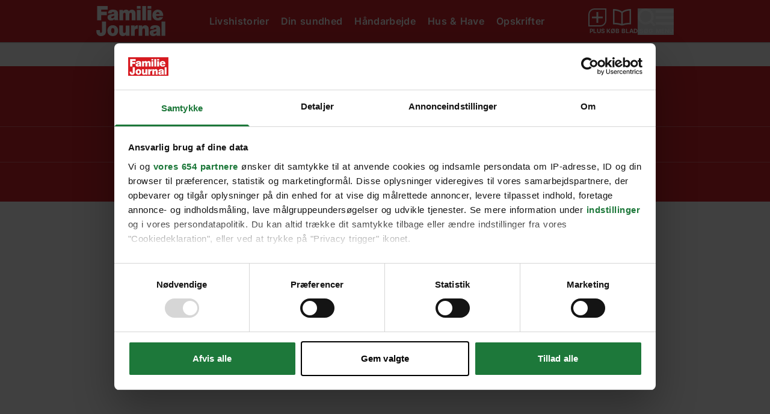

--- FILE ---
content_type: text/css; charset=utf-8
request_url: https://www.familiejournal.dk/_nuxt/Paywall.C_Xa6EZH.css
body_size: -360
content:
.login-form[data-v-53e82ad3] h2,.login-form[data-v-53e82ad3] p{display:none}.login-form[data-v-53e82ad3] form{margin-top:0}.login-form[data-v-53e82ad3] label{height:1px;margin:-1px;overflow:hidden;padding:0;position:absolute;width:1px;clip:rect(0,0,0,0);border-width:0;white-space:nowrap}.login-form[data-v-53e82ad3] form .as-text-error{--tw-text-opacity:1;color:rgb(0 0 0/var(--tw-text-opacity))}.login-form[data-v-53e82ad3] form>div{justify-content:center}.login-form--article[data-v-53e82ad3] form>div{--tw-text-opacity:1;color:rgb(255 255 255/var(--tw-text-opacity))}.login-form--article[data-v-53e82ad3] form>div>button{--tw-text-opacity:1;color:rgb(255 255 255/var(--tw-text-opacity))}


--- FILE ---
content_type: text/css; charset=utf-8
request_url: https://www.familiejournal.dk/_nuxt/AnimationLoading.BhlaOcHH.css
body_size: -590
content:
.second[data-v-89f437e3]{animation-delay:.1s}.third[data-v-89f437e3]{animation-delay:.2s}


--- FILE ---
content_type: text/javascript; charset=utf-8
request_url: https://www.familiejournal.dk/_nuxt/DOLgXBau.js
body_size: 110591
content:
const __vite__mapDeps=(i,m=__vite__mapDeps,d=(m.f||(m.f=["./DHYoY4AL.js","./C8Y_YUgq.js","./CImf7Q7o.js","./BLJUAyM9.js","./eKc75a7I.js","./DXwunbhw.js","./CVYyXQix.js","./C1mvn6Yk.js","./DunCNHtQ.js","./BANZwukN.js","./_...BSDA8kE7.css","./B4QVLK2b.js","./BfMavcY-.js","./BX-W4WgI.js","./CIPMiKre.js","./CLRTWFhA.js","./AnimationLoading.BhlaOcHH.css","./CGiNb8qB.js","./wysiwyg.D9KTVOXr.css","./checkout.DAlQNnqC.css","./CdgbQHIa.js","./Br68Gm6D.js","./smsusYTI.js","./DtOsh6Gl.js","./ORfXIXKz.js","./BYeoNgYK.js","./cookies-declaration.D9tB7cff.css","./B8o-ZIJO.js","./mYbKiqga.js","./DaO3U2c9.js","./D-ecu8Vt.js","./Cpj98o6Y.js","./BCnLx8PQ.js","./CK-8_ivs.js","./DzcfoWlc.js","./UcChSlH2.js","./D42SWPGH.js","./bgVZZrlp.js","./slider.CF_7ITUS.css","./horoscopeContent.yGCHqbXz.css","./pUSUQNzK.js","./BIBpl-dp.js","./DRbV1QDW.js","./Vsh_0HA-.js","./WzbKOqI4.js","./Bkk2g8Av.js","./ljAnceyE.js","./Dlz0OEYs.js","./B15GutcM.js","./6N2DX3bJ.js","./4Q8yH_Rc.js","./BZwgakTS.js","./LvOYGwKA.js","./Cy3TTwu1.js","./ThjKntUN.js","./StoredUrlsButtonWrapper.BLa-enJK.css","./C9evUxww.js","./BsH9ghk3.js","./95cDGr_b.js","./nyhedsbrev.BRZoBPrN.css","./DSRbBBEc.js","./BTjn9VIl.js","./loadMore.Dvws7kIF.css","./Dfe_7Xp-.js","./B2UEDhti.js","./BcDBrtrw.js","./Paywall.C_Xa6EZH.css","./DQLaJxAU.js","./Indstillinger.B4iSSmMA.css","./CaW1OGbP.js","./W03hFvsx.js","./_...CYctwQ7l.css","./DvYYFicx.js","./MTlbX6-h.js","./Bm3z2rQj.js","./Tehg6U91.js","./DcR6fY6i.js","./videoJwplayer.CGIOBT_m.css","./BCD_W2OG.js","./FVa2DSLc.js","./C-jlTVJY.js","./DVk1mqbs.js","./BkAxjfHK.js"])))=>i.map(i=>d[i]);
var Pf=Object.defineProperty;var Af=(e,t,n)=>t in e?Pf(e,t,{enumerable:!0,configurable:!0,writable:!0,value:n}):e[t]=n;var oe=(e,t,n)=>Af(e,typeof t!="symbol"?t+"":t,n);/**
* @vue/shared v3.5.12
* (c) 2018-present Yuxi (Evan) You and Vue contributors
* @license MIT
**//*! #__NO_SIDE_EFFECTS__ */function ci(e){const t=Object.create(null);for(const n of e.split(","))t[n]=1;return n=>n in t}const ve={},zn=[],Mt=()=>{},Rf=()=>!1,jr=e=>e.charCodeAt(0)===111&&e.charCodeAt(1)===110&&(e.charCodeAt(2)>122||e.charCodeAt(2)<97),ui=e=>e.startsWith("onUpdate:"),Le=Object.assign,fi=(e,t)=>{const n=e.indexOf(t);n>-1&&e.splice(n,1)},Of=Object.prototype.hasOwnProperty,we=(e,t)=>Of.call(e,t),te=Array.isArray,Gn=e=>lr(e)==="[object Map]",ar=e=>lr(e)==="[object Set]",Ji=e=>lr(e)==="[object Date]",If=e=>lr(e)==="[object RegExp]",ie=e=>typeof e=="function",Ie=e=>typeof e=="string",St=e=>typeof e=="symbol",Pe=e=>e!==null&&typeof e=="object",di=e=>(Pe(e)||ie(e))&&ie(e.then)&&ie(e.catch),$l=Object.prototype.toString,lr=e=>$l.call(e),$f=e=>lr(e).slice(8,-1),Ll=e=>lr(e)==="[object Object]",pi=e=>Ie(e)&&e!=="NaN"&&e[0]!=="-"&&""+parseInt(e,10)===e,Jn=ci(",key,ref,ref_for,ref_key,onVnodeBeforeMount,onVnodeMounted,onVnodeBeforeUpdate,onVnodeUpdated,onVnodeBeforeUnmount,onVnodeUnmounted"),Ds=e=>{const t=Object.create(null);return n=>t[n]||(t[n]=e(n))},Lf=/-(\w)/g,ht=Ds(e=>e.replace(Lf,(t,n)=>n?n.toUpperCase():"")),Mf=/\B([A-Z])/g,yn=Ds(e=>e.replace(Mf,"-$1").toLowerCase()),Bs=Ds(e=>e.charAt(0).toUpperCase()+e.slice(1)),to=Ds(e=>e?`on${Bs(e)}`:""),it=(e,t)=>!Object.is(e,t),Yn=(e,...t)=>{for(let n=0;n<e.length;n++)e[n](...t)},Ml=(e,t,n,r=!1)=>{Object.defineProperty(e,t,{configurable:!0,enumerable:!1,writable:r,value:n})},hs=e=>{const t=parseFloat(e);return isNaN(t)?e:t},Dl=e=>{const t=Ie(e)?Number(e):NaN;return isNaN(t)?e:t};let Yi;const Hs=()=>Yi||(Yi=typeof globalThis<"u"?globalThis:typeof self<"u"?self:typeof window<"u"?window:typeof global<"u"?global:{});function Dt(e){if(te(e)){const t={};for(let n=0;n<e.length;n++){const r=e[n],s=Ie(r)?jf(r):Dt(r);if(s)for(const o in s)t[o]=s[o]}return t}else if(Ie(e)||Pe(e))return e}const Df=/;(?![^(]*\))/g,Bf=/:([^]+)/,Hf=/\/\*[^]*?\*\//g;function jf(e){const t={};return e.replace(Hf,"").split(Df).forEach(n=>{if(n){const r=n.split(Bf);r.length>1&&(t[r[0].trim()]=r[1].trim())}}),t}function ce(e){let t="";if(Ie(e))t=e;else if(te(e))for(let n=0;n<e.length;n++){const r=ce(e[n]);r&&(t+=r+" ")}else if(Pe(e))for(const n in e)e[n]&&(t+=n+" ");return t.trim()}function Qi(e){if(!e)return null;let{class:t,style:n}=e;return t&&!Ie(t)&&(e.class=ce(t)),n&&(e.style=Dt(n)),e}const Nf="itemscope,allowfullscreen,formnovalidate,ismap,nomodule,novalidate,readonly",Uf=ci(Nf);function Bl(e){return!!e||e===""}function Vf(e,t){if(e.length!==t.length)return!1;let n=!0;for(let r=0;n&&r<e.length;r++)n=Ln(e[r],t[r]);return n}function Ln(e,t){if(e===t)return!0;let n=Ji(e),r=Ji(t);if(n||r)return n&&r?e.getTime()===t.getTime():!1;if(n=St(e),r=St(t),n||r)return e===t;if(n=te(e),r=te(t),n||r)return n&&r?Vf(e,t):!1;if(n=Pe(e),r=Pe(t),n||r){if(!n||!r)return!1;const s=Object.keys(e).length,o=Object.keys(t).length;if(s!==o)return!1;for(const i in e){const a=e.hasOwnProperty(i),l=t.hasOwnProperty(i);if(a&&!l||!a&&l||!Ln(e[i],t[i]))return!1}}return String(e)===String(t)}function hi(e,t){return e.findIndex(n=>Ln(n,t))}const Hl=e=>!!(e&&e.__v_isRef===!0),yt=e=>Ie(e)?e:e==null?"":te(e)||Pe(e)&&(e.toString===$l||!ie(e.toString))?Hl(e)?yt(e.value):JSON.stringify(e,jl,2):String(e),jl=(e,t)=>Hl(t)?jl(e,t.value):Gn(t)?{[`Map(${t.size})`]:[...t.entries()].reduce((n,[r,s],o)=>(n[no(r,o)+" =>"]=s,n),{})}:ar(t)?{[`Set(${t.size})`]:[...t.values()].map(n=>no(n))}:St(t)?no(t):Pe(t)&&!te(t)&&!Ll(t)?String(t):t,no=(e,t="")=>{var n;return St(e)?`Symbol(${(n=e.description)!=null?n:t})`:e};/**
* @vue/reactivity v3.5.12
* (c) 2018-present Yuxi (Evan) You and Vue contributors
* @license MIT
**/let nt;class Nl{constructor(t=!1){this.detached=t,this._active=!0,this.effects=[],this.cleanups=[],this._isPaused=!1,this.parent=nt,!t&&nt&&(this.index=(nt.scopes||(nt.scopes=[])).push(this)-1)}get active(){return this._active}pause(){if(this._active){this._isPaused=!0;let t,n;if(this.scopes)for(t=0,n=this.scopes.length;t<n;t++)this.scopes[t].pause();for(t=0,n=this.effects.length;t<n;t++)this.effects[t].pause()}}resume(){if(this._active&&this._isPaused){this._isPaused=!1;let t,n;if(this.scopes)for(t=0,n=this.scopes.length;t<n;t++)this.scopes[t].resume();for(t=0,n=this.effects.length;t<n;t++)this.effects[t].resume()}}run(t){if(this._active){const n=nt;try{return nt=this,t()}finally{nt=n}}}on(){nt=this}off(){nt=this.parent}stop(t){if(this._active){let n,r;for(n=0,r=this.effects.length;n<r;n++)this.effects[n].stop();for(n=0,r=this.cleanups.length;n<r;n++)this.cleanups[n]();if(this.scopes)for(n=0,r=this.scopes.length;n<r;n++)this.scopes[n].stop(!0);if(!this.detached&&this.parent&&!t){const s=this.parent.scopes.pop();s&&s!==this&&(this.parent.scopes[this.index]=s,s.index=this.index)}this.parent=void 0,this._active=!1}}}function Ff(e){return new Nl(e)}function cr(){return nt}function Zn(e,t=!1){nt&&nt.cleanups.push(e)}let Ae;const ro=new WeakSet;class Ul{constructor(t){this.fn=t,this.deps=void 0,this.depsTail=void 0,this.flags=5,this.next=void 0,this.cleanup=void 0,this.scheduler=void 0,nt&&nt.active&&nt.effects.push(this)}pause(){this.flags|=64}resume(){this.flags&64&&(this.flags&=-65,ro.has(this)&&(ro.delete(this),this.trigger()))}notify(){this.flags&2&&!(this.flags&32)||this.flags&8||Fl(this)}run(){if(!(this.flags&1))return this.fn();this.flags|=2,Xi(this),ql(this);const t=Ae,n=Et;Ae=this,Et=!0;try{return this.fn()}finally{Kl(this),Ae=t,Et=n,this.flags&=-3}}stop(){if(this.flags&1){for(let t=this.deps;t;t=t.nextDep)yi(t);this.deps=this.depsTail=void 0,Xi(this),this.onStop&&this.onStop(),this.flags&=-2}}trigger(){this.flags&64?ro.add(this):this.scheduler?this.scheduler():this.runIfDirty()}runIfDirty(){Co(this)&&this.run()}get dirty(){return Co(this)}}let Vl=0,_r,wr;function Fl(e,t=!1){if(e.flags|=8,t){e.next=wr,wr=e;return}e.next=_r,_r=e}function gi(){Vl++}function mi(){if(--Vl>0)return;if(wr){let t=wr;for(wr=void 0;t;){const n=t.next;t.next=void 0,t.flags&=-9,t=n}}let e;for(;_r;){let t=_r;for(_r=void 0;t;){const n=t.next;if(t.next=void 0,t.flags&=-9,t.flags&1)try{t.trigger()}catch(r){e||(e=r)}t=n}}if(e)throw e}function ql(e){for(let t=e.deps;t;t=t.nextDep)t.version=-1,t.prevActiveLink=t.dep.activeLink,t.dep.activeLink=t}function Kl(e){let t,n=e.depsTail,r=n;for(;r;){const s=r.prevDep;r.version===-1?(r===n&&(n=s),yi(r),qf(r)):t=r,r.dep.activeLink=r.prevActiveLink,r.prevActiveLink=void 0,r=s}e.deps=t,e.depsTail=n}function Co(e){for(let t=e.deps;t;t=t.nextDep)if(t.dep.version!==t.version||t.dep.computed&&(Wl(t.dep.computed)||t.dep.version!==t.version))return!0;return!!e._dirty}function Wl(e){if(e.flags&4&&!(e.flags&16)||(e.flags&=-17,e.globalVersion===Or))return;e.globalVersion=Or;const t=e.dep;if(e.flags|=2,t.version>0&&!e.isSSR&&e.deps&&!Co(e)){e.flags&=-3;return}const n=Ae,r=Et;Ae=e,Et=!0;try{ql(e);const s=e.fn(e._value);(t.version===0||it(s,e._value))&&(e._value=s,t.version++)}catch(s){throw t.version++,s}finally{Ae=n,Et=r,Kl(e),e.flags&=-3}}function yi(e,t=!1){const{dep:n,prevSub:r,nextSub:s}=e;if(r&&(r.nextSub=s,e.prevSub=void 0),s&&(s.prevSub=r,e.nextSub=void 0),n.subs===e&&(n.subs=r,!r&&n.computed)){n.computed.flags&=-5;for(let o=n.computed.deps;o;o=o.nextDep)yi(o,!0)}!t&&!--n.sc&&n.map&&n.map.delete(n.key)}function qf(e){const{prevDep:t,nextDep:n}=e;t&&(t.nextDep=n,e.prevDep=void 0),n&&(n.prevDep=t,e.nextDep=void 0)}let Et=!0;const zl=[];function vn(){zl.push(Et),Et=!1}function bn(){const e=zl.pop();Et=e===void 0?!0:e}function Xi(e){const{cleanup:t}=e;if(e.cleanup=void 0,t){const n=Ae;Ae=void 0;try{t()}finally{Ae=n}}}let Or=0,Kf=class{constructor(t,n){this.sub=t,this.dep=n,this.version=n.version,this.nextDep=this.prevDep=this.nextSub=this.prevSub=this.prevActiveLink=void 0}};class js{constructor(t){this.computed=t,this.version=0,this.activeLink=void 0,this.subs=void 0,this.map=void 0,this.key=void 0,this.sc=0}track(t){if(!Ae||!Et||Ae===this.computed)return;let n=this.activeLink;if(n===void 0||n.sub!==Ae)n=this.activeLink=new Kf(Ae,this),Ae.deps?(n.prevDep=Ae.depsTail,Ae.depsTail.nextDep=n,Ae.depsTail=n):Ae.deps=Ae.depsTail=n,Gl(n);else if(n.version===-1&&(n.version=this.version,n.nextDep)){const r=n.nextDep;r.prevDep=n.prevDep,n.prevDep&&(n.prevDep.nextDep=r),n.prevDep=Ae.depsTail,n.nextDep=void 0,Ae.depsTail.nextDep=n,Ae.depsTail=n,Ae.deps===n&&(Ae.deps=r)}return n}trigger(t){this.version++,Or++,this.notify(t)}notify(t){gi();try{for(let n=this.subs;n;n=n.prevSub)n.sub.notify()&&n.sub.dep.notify()}finally{mi()}}}function Gl(e){if(e.dep.sc++,e.sub.flags&4){const t=e.dep.computed;if(t&&!e.dep.subs){t.flags|=20;for(let r=t.deps;r;r=r.nextDep)Gl(r)}const n=e.dep.subs;n!==e&&(e.prevSub=n,n&&(n.nextSub=e)),e.dep.subs=e}}const gs=new WeakMap,An=Symbol(""),Eo=Symbol(""),Ir=Symbol("");function Ge(e,t,n){if(Et&&Ae){let r=gs.get(e);r||gs.set(e,r=new Map);let s=r.get(n);s||(r.set(n,s=new js),s.map=r,s.key=n),s.track()}}function Ft(e,t,n,r,s,o){const i=gs.get(e);if(!i){Or++;return}const a=l=>{l&&l.trigger()};if(gi(),t==="clear")i.forEach(a);else{const l=te(e),u=l&&pi(n);if(l&&n==="length"){const c=Number(r);i.forEach((f,d)=>{(d==="length"||d===Ir||!St(d)&&d>=c)&&a(f)})}else switch((n!==void 0||i.has(void 0))&&a(i.get(n)),u&&a(i.get(Ir)),t){case"add":l?u&&a(i.get("length")):(a(i.get(An)),Gn(e)&&a(i.get(Eo)));break;case"delete":l||(a(i.get(An)),Gn(e)&&a(i.get(Eo)));break;case"set":Gn(e)&&a(i.get(An));break}}mi()}function Wf(e,t){const n=gs.get(e);return n&&n.get(t)}function Hn(e){const t=me(e);return t===e?t:(Ge(t,"iterate",Ir),vt(e)?t:t.map(Je))}function Ns(e){return Ge(e=me(e),"iterate",Ir),e}const zf={__proto__:null,[Symbol.iterator](){return so(this,Symbol.iterator,Je)},concat(...e){return Hn(this).concat(...e.map(t=>te(t)?Hn(t):t))},entries(){return so(this,"entries",e=>(e[1]=Je(e[1]),e))},every(e,t){return jt(this,"every",e,t,void 0,arguments)},filter(e,t){return jt(this,"filter",e,t,n=>n.map(Je),arguments)},find(e,t){return jt(this,"find",e,t,Je,arguments)},findIndex(e,t){return jt(this,"findIndex",e,t,void 0,arguments)},findLast(e,t){return jt(this,"findLast",e,t,Je,arguments)},findLastIndex(e,t){return jt(this,"findLastIndex",e,t,void 0,arguments)},forEach(e,t){return jt(this,"forEach",e,t,void 0,arguments)},includes(...e){return oo(this,"includes",e)},indexOf(...e){return oo(this,"indexOf",e)},join(e){return Hn(this).join(e)},lastIndexOf(...e){return oo(this,"lastIndexOf",e)},map(e,t){return jt(this,"map",e,t,void 0,arguments)},pop(){return dr(this,"pop")},push(...e){return dr(this,"push",e)},reduce(e,...t){return Zi(this,"reduce",e,t)},reduceRight(e,...t){return Zi(this,"reduceRight",e,t)},shift(){return dr(this,"shift")},some(e,t){return jt(this,"some",e,t,void 0,arguments)},splice(...e){return dr(this,"splice",e)},toReversed(){return Hn(this).toReversed()},toSorted(e){return Hn(this).toSorted(e)},toSpliced(...e){return Hn(this).toSpliced(...e)},unshift(...e){return dr(this,"unshift",e)},values(){return so(this,"values",Je)}};function so(e,t,n){const r=Ns(e),s=r[t]();return r!==e&&!vt(e)&&(s._next=s.next,s.next=()=>{const o=s._next();return o.value&&(o.value=n(o.value)),o}),s}const Gf=Array.prototype;function jt(e,t,n,r,s,o){const i=Ns(e),a=i!==e&&!vt(e),l=i[t];if(l!==Gf[t]){const f=l.apply(e,o);return a?Je(f):f}let u=n;i!==e&&(a?u=function(f,d){return n.call(this,Je(f),d,e)}:n.length>2&&(u=function(f,d){return n.call(this,f,d,e)}));const c=l.call(i,u,r);return a&&s?s(c):c}function Zi(e,t,n,r){const s=Ns(e);let o=n;return s!==e&&(vt(e)?n.length>3&&(o=function(i,a,l){return n.call(this,i,a,l,e)}):o=function(i,a,l){return n.call(this,i,Je(a),l,e)}),s[t](o,...r)}function oo(e,t,n){const r=me(e);Ge(r,"iterate",Ir);const s=r[t](...n);return(s===-1||s===!1)&&_i(n[0])?(n[0]=me(n[0]),r[t](...n)):s}function dr(e,t,n=[]){vn(),gi();const r=me(e)[t].apply(e,n);return mi(),bn(),r}const Jf=ci("__proto__,__v_isRef,__isVue"),Jl=new Set(Object.getOwnPropertyNames(Symbol).filter(e=>e!=="arguments"&&e!=="caller").map(e=>Symbol[e]).filter(St));function Yf(e){St(e)||(e=String(e));const t=me(this);return Ge(t,"has",e),t.hasOwnProperty(e)}class Yl{constructor(t=!1,n=!1){this._isReadonly=t,this._isShallow=n}get(t,n,r){const s=this._isReadonly,o=this._isShallow;if(n==="__v_isReactive")return!s;if(n==="__v_isReadonly")return s;if(n==="__v_isShallow")return o;if(n==="__v_raw")return r===(s?o?id:ec:o?Zl:Xl).get(t)||Object.getPrototypeOf(t)===Object.getPrototypeOf(r)?t:void 0;const i=te(t);if(!s){let l;if(i&&(l=zf[n]))return l;if(n==="hasOwnProperty")return Yf}const a=Reflect.get(t,n,De(t)?t:r);return(St(n)?Jl.has(n):Jf(n))||(s||Ge(t,"get",n),o)?a:De(a)?i&&pi(n)?a:a.value:Pe(a)?s?tc(a):Yt(a):a}}class Ql extends Yl{constructor(t=!1){super(!1,t)}set(t,n,r,s){let o=t[n];if(!this._isShallow){const l=pn(o);if(!vt(r)&&!pn(r)&&(o=me(o),r=me(r)),!te(t)&&De(o)&&!De(r))return l?!1:(o.value=r,!0)}const i=te(t)&&pi(n)?Number(n)<t.length:we(t,n),a=Reflect.set(t,n,r,De(t)?t:s);return t===me(s)&&(i?it(r,o)&&Ft(t,"set",n,r):Ft(t,"add",n,r)),a}deleteProperty(t,n){const r=we(t,n);t[n];const s=Reflect.deleteProperty(t,n);return s&&r&&Ft(t,"delete",n,void 0),s}has(t,n){const r=Reflect.has(t,n);return(!St(n)||!Jl.has(n))&&Ge(t,"has",n),r}ownKeys(t){return Ge(t,"iterate",te(t)?"length":An),Reflect.ownKeys(t)}}class Qf extends Yl{constructor(t=!1){super(!0,t)}set(t,n){return!0}deleteProperty(t,n){return!0}}const Xf=new Ql,Zf=new Qf,ed=new Ql(!0);const So=e=>e,Wr=e=>Reflect.getPrototypeOf(e);function td(e,t,n){return function(...r){const s=this.__v_raw,o=me(s),i=Gn(o),a=e==="entries"||e===Symbol.iterator&&i,l=e==="keys"&&i,u=s[e](...r),c=n?So:t?Po:Je;return!t&&Ge(o,"iterate",l?Eo:An),{next(){const{value:f,done:d}=u.next();return d?{value:f,done:d}:{value:a?[c(f[0]),c(f[1])]:c(f),done:d}},[Symbol.iterator](){return this}}}}function zr(e){return function(...t){return e==="delete"?!1:e==="clear"?void 0:this}}function nd(e,t){const n={get(s){const o=this.__v_raw,i=me(o),a=me(s);e||(it(s,a)&&Ge(i,"get",s),Ge(i,"get",a));const{has:l}=Wr(i),u=t?So:e?Po:Je;if(l.call(i,s))return u(o.get(s));if(l.call(i,a))return u(o.get(a));o!==i&&o.get(s)},get size(){const s=this.__v_raw;return!e&&Ge(me(s),"iterate",An),Reflect.get(s,"size",s)},has(s){const o=this.__v_raw,i=me(o),a=me(s);return e||(it(s,a)&&Ge(i,"has",s),Ge(i,"has",a)),s===a?o.has(s):o.has(s)||o.has(a)},forEach(s,o){const i=this,a=i.__v_raw,l=me(a),u=t?So:e?Po:Je;return!e&&Ge(l,"iterate",An),a.forEach((c,f)=>s.call(o,u(c),u(f),i))}};return Le(n,e?{add:zr("add"),set:zr("set"),delete:zr("delete"),clear:zr("clear")}:{add(s){!t&&!vt(s)&&!pn(s)&&(s=me(s));const o=me(this);return Wr(o).has.call(o,s)||(o.add(s),Ft(o,"add",s,s)),this},set(s,o){!t&&!vt(o)&&!pn(o)&&(o=me(o));const i=me(this),{has:a,get:l}=Wr(i);let u=a.call(i,s);u||(s=me(s),u=a.call(i,s));const c=l.call(i,s);return i.set(s,o),u?it(o,c)&&Ft(i,"set",s,o):Ft(i,"add",s,o),this},delete(s){const o=me(this),{has:i,get:a}=Wr(o);let l=i.call(o,s);l||(s=me(s),l=i.call(o,s)),a&&a.call(o,s);const u=o.delete(s);return l&&Ft(o,"delete",s,void 0),u},clear(){const s=me(this),o=s.size!==0,i=s.clear();return o&&Ft(s,"clear",void 0,void 0),i}}),["keys","values","entries",Symbol.iterator].forEach(s=>{n[s]=td(s,e,t)}),n}function vi(e,t){const n=nd(e,t);return(r,s,o)=>s==="__v_isReactive"?!e:s==="__v_isReadonly"?e:s==="__v_raw"?r:Reflect.get(we(n,s)&&s in r?n:r,s,o)}const rd={get:vi(!1,!1)},sd={get:vi(!1,!0)},od={get:vi(!0,!1)};const Xl=new WeakMap,Zl=new WeakMap,ec=new WeakMap,id=new WeakMap;function ad(e){switch(e){case"Object":case"Array":return 1;case"Map":case"Set":case"WeakMap":case"WeakSet":return 2;default:return 0}}function ld(e){return e.__v_skip||!Object.isExtensible(e)?0:ad($f(e))}function Yt(e){return pn(e)?e:bi(e,!1,Xf,rd,Xl)}function Wt(e){return bi(e,!1,ed,sd,Zl)}function tc(e){return bi(e,!0,Zf,od,ec)}function bi(e,t,n,r,s){if(!Pe(e)||e.__v_raw&&!(t&&e.__v_isReactive))return e;const o=s.get(e);if(o)return o;const i=ld(e);if(i===0)return e;const a=new Proxy(e,i===2?r:n);return s.set(e,a),a}function Rn(e){return pn(e)?Rn(e.__v_raw):!!(e&&e.__v_isReactive)}function pn(e){return!!(e&&e.__v_isReadonly)}function vt(e){return!!(e&&e.__v_isShallow)}function _i(e){return e?!!e.__v_raw:!1}function me(e){const t=e&&e.__v_raw;return t?me(t):e}function cd(e){return!we(e,"__v_skip")&&Object.isExtensible(e)&&Ml(e,"__v_skip",!0),e}const Je=e=>Pe(e)?Yt(e):e,Po=e=>Pe(e)?tc(e):e;function De(e){return e?e.__v_isRef===!0:!1}function X(e){return nc(e,!1)}function er(e){return nc(e,!0)}function nc(e,t){return De(e)?e:new ud(e,t)}class ud{constructor(t,n){this.dep=new js,this.__v_isRef=!0,this.__v_isShallow=!1,this._rawValue=n?t:me(t),this._value=n?t:Je(t),this.__v_isShallow=n}get value(){return this.dep.track(),this._value}set value(t){const n=this._rawValue,r=this.__v_isShallow||vt(t)||pn(t);t=r?t:me(t),it(t,n)&&(this._rawValue=t,this._value=r?t:Je(t),this.dep.trigger())}}function z(e){return De(e)?e.value:e}function Sn(e){return ie(e)?e():z(e)}const fd={get:(e,t,n)=>t==="__v_raw"?e:z(Reflect.get(e,t,n)),set:(e,t,n,r)=>{const s=e[t];return De(s)&&!De(n)?(s.value=n,!0):Reflect.set(e,t,n,r)}};function rc(e){return Rn(e)?e:new Proxy(e,fd)}class dd{constructor(t){this.__v_isRef=!0,this._value=void 0;const n=this.dep=new js,{get:r,set:s}=t(n.track.bind(n),n.trigger.bind(n));this._get=r,this._set=s}get value(){return this._value=this._get()}set value(t){this._set(t)}}function sc(e){return new dd(e)}class pd{constructor(t,n,r){this._object=t,this._key=n,this._defaultValue=r,this.__v_isRef=!0,this._value=void 0}get value(){const t=this._object[this._key];return this._value=t===void 0?this._defaultValue:t}set value(t){this._object[this._key]=t}get dep(){return Wf(me(this._object),this._key)}}class hd{constructor(t){this._getter=t,this.__v_isRef=!0,this.__v_isReadonly=!0,this._value=void 0}get value(){return this._value=this._getter()}}function wi(e,t,n){return De(e)?e:ie(e)?new hd(e):Pe(e)&&arguments.length>1?gd(e,t,n):X(e)}function gd(e,t,n){const r=e[t];return De(r)?r:new pd(e,t,n)}class md{constructor(t,n,r){this.fn=t,this.setter=n,this._value=void 0,this.dep=new js(this),this.__v_isRef=!0,this.deps=void 0,this.depsTail=void 0,this.flags=16,this.globalVersion=Or-1,this.next=void 0,this.effect=this,this.__v_isReadonly=!n,this.isSSR=r}notify(){if(this.flags|=16,!(this.flags&8)&&Ae!==this)return Fl(this,!0),!0}get value(){const t=this.dep.track();return Wl(this),t&&(t.version=this.dep.version),this._value}set value(t){this.setter&&this.setter(t)}}function yd(e,t,n=!1){let r,s;return ie(e)?r=e:(r=e.get,s=e.set),new md(r,s,n)}const Gr={},ms=new WeakMap;let Cn;function vd(e,t=!1,n=Cn){if(n){let r=ms.get(n);r||ms.set(n,r=[]),r.push(e)}}function bd(e,t,n=ve){const{immediate:r,deep:s,once:o,scheduler:i,augmentJob:a,call:l}=n,u=g=>s?g:vt(g)||s===!1||s===0?qt(g,1):qt(g);let c,f,d,h,b=!1,w=!1;if(De(e)?(f=()=>e.value,b=vt(e)):Rn(e)?(f=()=>u(e),b=!0):te(e)?(w=!0,b=e.some(g=>Rn(g)||vt(g)),f=()=>e.map(g=>{if(De(g))return g.value;if(Rn(g))return u(g);if(ie(g))return l?l(g,2):g()})):ie(e)?t?f=l?()=>l(e,2):e:f=()=>{if(d){vn();try{d()}finally{bn()}}const g=Cn;Cn=c;try{return l?l(e,3,[h]):e(h)}finally{Cn=g}}:f=Mt,t&&s){const g=f,v=s===!0?1/0:s;f=()=>qt(g(),v)}const x=cr(),k=()=>{c.stop(),x&&fi(x.effects,c)};if(o&&t){const g=t;t=(...v)=>{g(...v),k()}}let _=w?new Array(e.length).fill(Gr):Gr;const p=g=>{if(!(!(c.flags&1)||!c.dirty&&!g))if(t){const v=c.run();if(s||b||(w?v.some((T,S)=>it(T,_[S])):it(v,_))){d&&d();const T=Cn;Cn=c;try{const S=[v,_===Gr?void 0:w&&_[0]===Gr?[]:_,h];l?l(t,3,S):t(...S),_=v}finally{Cn=T}}}else c.run()};return a&&a(p),c=new Ul(f),c.scheduler=i?()=>i(p,!1):p,h=g=>vd(g,!1,c),d=c.onStop=()=>{const g=ms.get(c);if(g){if(l)l(g,4);else for(const v of g)v();ms.delete(c)}},t?r?p(!0):_=c.run():i?i(p.bind(null,!0),!0):c.run(),k.pause=c.pause.bind(c),k.resume=c.resume.bind(c),k.stop=k,k}function qt(e,t=1/0,n){if(t<=0||!Pe(e)||e.__v_skip||(n=n||new Set,n.has(e)))return e;if(n.add(e),t--,De(e))qt(e.value,t,n);else if(te(e))for(let r=0;r<e.length;r++)qt(e[r],t,n);else if(ar(e)||Gn(e))e.forEach(r=>{qt(r,t,n)});else if(Ll(e)){for(const r in e)qt(e[r],t,n);for(const r of Object.getOwnPropertySymbols(e))Object.prototype.propertyIsEnumerable.call(e,r)&&qt(e[r],t,n)}return e}/**
* @vue/runtime-core v3.5.12
* (c) 2018-present Yuxi (Evan) You and Vue contributors
* @license MIT
**/function Nr(e,t,n,r){try{return r?e(...r):e()}catch(s){ur(s,t,n)}}function Pt(e,t,n,r){if(ie(e)){const s=Nr(e,t,n,r);return s&&di(s)&&s.catch(o=>{ur(o,t,n)}),s}if(te(e)){const s=[];for(let o=0;o<e.length;o++)s.push(Pt(e[o],t,n,r));return s}}function ur(e,t,n,r=!0){const s=t?t.vnode:null,{errorHandler:o,throwUnhandledErrorInProduction:i}=t&&t.appContext.config||ve;if(t){let a=t.parent;const l=t.proxy,u=`https://vuejs.org/error-reference/#runtime-${n}`;for(;a;){const c=a.ec;if(c){for(let f=0;f<c.length;f++)if(c[f](e,l,u)===!1)return}a=a.parent}if(o){vn(),Nr(o,null,10,[e,l,u]),bn();return}}_d(e,n,s,r,i)}function _d(e,t,n,r=!0,s=!1){if(s)throw e;console.error(e)}const rt=[];let It=-1;const Qn=[];let sn=null,Nn=0;const oc=Promise.resolve();let ys=null;function Rt(e){const t=ys||oc;return e?t.then(this?e.bind(this):e):t}function wd(e){let t=It+1,n=rt.length;for(;t<n;){const r=t+n>>>1,s=rt[r],o=$r(s);o<e||o===e&&s.flags&2?t=r+1:n=r}return t}function ki(e){if(!(e.flags&1)){const t=$r(e),n=rt[rt.length-1];!n||!(e.flags&2)&&t>=$r(n)?rt.push(e):rt.splice(wd(t),0,e),e.flags|=1,ic()}}function ic(){ys||(ys=oc.then(ac))}function Ao(e){te(e)?Qn.push(...e):sn&&e.id===-1?sn.splice(Nn+1,0,e):e.flags&1||(Qn.push(e),e.flags|=1),ic()}function ea(e,t,n=It+1){for(;n<rt.length;n++){const r=rt[n];if(r&&r.flags&2){if(e&&r.id!==e.uid)continue;rt.splice(n,1),n--,r.flags&4&&(r.flags&=-2),r(),r.flags&4||(r.flags&=-2)}}}function vs(e){if(Qn.length){const t=[...new Set(Qn)].sort((n,r)=>$r(n)-$r(r));if(Qn.length=0,sn){sn.push(...t);return}for(sn=t,Nn=0;Nn<sn.length;Nn++){const n=sn[Nn];n.flags&4&&(n.flags&=-2),n.flags&8||n(),n.flags&=-2}sn=null,Nn=0}}const $r=e=>e.id==null?e.flags&2?-1:1/0:e.id;function ac(e){try{for(It=0;It<rt.length;It++){const t=rt[It];t&&!(t.flags&8)&&(t.flags&4&&(t.flags&=-2),Nr(t,t.i,t.i?15:14),t.flags&4||(t.flags&=-2))}}finally{for(;It<rt.length;It++){const t=rt[It];t&&(t.flags&=-2)}It=-1,rt.length=0,vs(),ys=null,(rt.length||Qn.length)&&ac()}}let Ue=null,lc=null;function bs(e){const t=Ue;return Ue=e,lc=e&&e.type.__scopeId||null,t}function he(e,t=Ue,n){if(!t||e._n)return e;const r=(...s)=>{r._d&&da(-1);const o=bs(t);let i;try{i=e(...s)}finally{bs(o),r._d&&da(1)}return i};return r._n=!0,r._c=!0,r._d=!0,r}function xi(e,t){if(Ue===null)return e;const n=qs(Ue),r=e.dirs||(e.dirs=[]);for(let s=0;s<t.length;s++){let[o,i,a,l=ve]=t[s];o&&(ie(o)&&(o={mounted:o,updated:o}),o.deep&&qt(i),r.push({dir:o,instance:n,value:i,oldValue:void 0,arg:a,modifiers:l}))}return e}function $t(e,t,n,r){const s=e.dirs,o=t&&t.dirs;for(let i=0;i<s.length;i++){const a=s[i];o&&(a.oldValue=o[i].value);let l=a.dir[r];l&&(vn(),Pt(l,n,8,[e.el,a,e,t]),bn())}}const kd=Symbol("_vte"),cc=e=>e.__isTeleport,on=Symbol("_leaveCb"),Jr=Symbol("_enterCb");function uc(){const e={isMounted:!1,isLeaving:!1,isUnmounting:!1,leavingVNodes:new Map};return _t(()=>{e.isMounted=!0}),Bn(()=>{e.isUnmounting=!0}),e}const gt=[Function,Array],fc={mode:String,appear:Boolean,persisted:Boolean,onBeforeEnter:gt,onEnter:gt,onAfterEnter:gt,onEnterCancelled:gt,onBeforeLeave:gt,onLeave:gt,onAfterLeave:gt,onLeaveCancelled:gt,onBeforeAppear:gt,onAppear:gt,onAfterAppear:gt,onAppearCancelled:gt},dc=e=>{const t=e.subTree;return t.component?dc(t.component):t},xd={name:"BaseTransition",props:fc,setup(e,{slots:t}){const n=Ht(),r=uc();return()=>{const s=t.default&&Ti(t.default(),!0);if(!s||!s.length)return;const o=pc(s),i=me(e),{mode:a}=i;if(r.isLeaving)return io(o);const l=ta(o);if(!l)return io(o);let u=Lr(l,i,r,n,d=>u=d);l.type!==je&&hn(l,u);const c=n.subTree,f=c&&ta(c);if(f&&f.type!==je&&!Ct(l,f)&&dc(n).type!==je){const d=Lr(f,i,r,n);if(hn(f,d),a==="out-in"&&l.type!==je)return r.isLeaving=!0,d.afterLeave=()=>{r.isLeaving=!1,n.job.flags&8||n.update(),delete d.afterLeave},io(o);a==="in-out"&&l.type!==je&&(d.delayLeave=(h,b,w)=>{const x=hc(r,f);x[String(f.key)]=f,h[on]=()=>{b(),h[on]=void 0,delete u.delayedLeave},u.delayedLeave=w})}return o}}};function pc(e){let t=e[0];if(e.length>1){for(const n of e)if(n.type!==je){t=n;break}}return t}const Td=xd;function hc(e,t){const{leavingVNodes:n}=e;let r=n.get(t.type);return r||(r=Object.create(null),n.set(t.type,r)),r}function Lr(e,t,n,r,s){const{appear:o,mode:i,persisted:a=!1,onBeforeEnter:l,onEnter:u,onAfterEnter:c,onEnterCancelled:f,onBeforeLeave:d,onLeave:h,onAfterLeave:b,onLeaveCancelled:w,onBeforeAppear:x,onAppear:k,onAfterAppear:_,onAppearCancelled:p}=t,g=String(e.key),v=hc(n,e),T=(R,I)=>{R&&Pt(R,r,9,I)},S=(R,I)=>{const F=I[1];T(R,I),te(R)?R.every($=>$.length<=1)&&F():R.length<=1&&F()},B={mode:i,persisted:a,beforeEnter(R){let I=l;if(!n.isMounted)if(o)I=x||l;else return;R[on]&&R[on](!0);const F=v[g];F&&Ct(e,F)&&F.el[on]&&F.el[on](),T(I,[R])},enter(R){let I=u,F=c,$=f;if(!n.isMounted)if(o)I=k||u,F=_||c,$=p||f;else return;let J=!1;const ue=R[Jr]=ge=>{J||(J=!0,ge?T($,[R]):T(F,[R]),B.delayedLeave&&B.delayedLeave(),R[Jr]=void 0)};I?S(I,[R,ue]):ue()},leave(R,I){const F=String(e.key);if(R[Jr]&&R[Jr](!0),n.isUnmounting)return I();T(d,[R]);let $=!1;const J=R[on]=ue=>{$||($=!0,I(),ue?T(w,[R]):T(b,[R]),R[on]=void 0,v[F]===e&&delete v[F])};v[F]=e,h?S(h,[R,J]):J()},clone(R){const I=Lr(R,t,n,r,s);return s&&s(I),I}};return B}function io(e){if(Ur(e))return e=Jt(e),e.children=null,e}function ta(e){if(!Ur(e))return cc(e.type)&&e.children?pc(e.children):e;const{shapeFlag:t,children:n}=e;if(n){if(t&16)return n[0];if(t&32&&ie(n.default))return n.default()}}function hn(e,t){e.shapeFlag&6&&e.component?(e.transition=t,hn(e.component.subTree,t)):e.shapeFlag&128?(e.ssContent.transition=t.clone(e.ssContent),e.ssFallback.transition=t.clone(e.ssFallback)):e.transition=t}function Ti(e,t=!1,n){let r=[],s=0;for(let o=0;o<e.length;o++){let i=e[o];const a=n==null?i.key:String(n)+String(i.key!=null?i.key:o);i.type===ke?(i.patchFlag&128&&s++,r=r.concat(Ti(i.children,t,a))):(t||i.type!==je)&&r.push(a!=null?Jt(i,{key:a}):i)}if(s>1)for(let o=0;o<r.length;o++)r[o].patchFlag=-2;return r}/*! #__NO_SIDE_EFFECTS__ */function Te(e,t){return ie(e)?Le({name:e.name},t,{setup:e}):e}function i1(){const e=Ht();return e?(e.appContext.config.idPrefix||"v")+"-"+e.ids[0]+e.ids[1]++:""}function Ci(e){e.ids=[e.ids[0]+e.ids[2]+++"-",0,0]}function _s(e,t,n,r,s=!1){if(te(e)){e.forEach((b,w)=>_s(b,t&&(te(t)?t[w]:t),n,r,s));return}if(fn(r)&&!s)return;const o=r.shapeFlag&4?qs(r.component):r.el,i=s?null:o,{i:a,r:l}=e,u=t&&t.r,c=a.refs===ve?a.refs={}:a.refs,f=a.setupState,d=me(f),h=f===ve?()=>!1:b=>we(d,b);if(u!=null&&u!==l&&(Ie(u)?(c[u]=null,h(u)&&(f[u]=null)):De(u)&&(u.value=null)),ie(l))Nr(l,a,12,[i,c]);else{const b=Ie(l),w=De(l);if(b||w){const x=()=>{if(e.f){const k=b?h(l)?f[l]:c[l]:l.value;s?te(k)&&fi(k,o):te(k)?k.includes(o)||k.push(o):b?(c[l]=[o],h(l)&&(f[l]=c[l])):(l.value=[o],e.k&&(c[e.k]=l.value))}else b?(c[l]=i,h(l)&&(f[l]=i)):w&&(l.value=i,e.k&&(c[e.k]=i))};i?(x.id=-1,Ve(x,n)):x()}}}let na=!1;const jn=()=>{na||(console.error("Hydration completed but contains mismatches."),na=!0)},Cd=e=>e.namespaceURI.includes("svg")&&e.tagName!=="foreignObject",Ed=e=>e.namespaceURI.includes("MathML"),Yr=e=>{if(e.nodeType===1){if(Cd(e))return"svg";if(Ed(e))return"mathml"}},Vn=e=>e.nodeType===8;function Sd(e){const{mt:t,p:n,o:{patchProp:r,createText:s,nextSibling:o,parentNode:i,remove:a,insert:l,createComment:u}}=e,c=(p,g)=>{if(!g.hasChildNodes()){n(null,p,g),vs(),g._vnode=p;return}f(g.firstChild,p,null,null,null),vs(),g._vnode=p},f=(p,g,v,T,S,B=!1)=>{B=B||!!g.dynamicChildren;const R=Vn(p)&&p.data==="[",I=()=>w(p,g,v,T,S,R),{type:F,ref:$,shapeFlag:J,patchFlag:ue}=g;let ge=p.nodeType;g.el=p,ue===-2&&(B=!1,g.dynamicChildren=null);let G=null;switch(F){case $n:ge!==3?g.children===""?(l(g.el=s(""),i(p),p),G=p):G=I():(p.data!==g.children&&(jn(),p.data=g.children),G=o(p));break;case je:_(p)?(G=o(p),k(g.el=p.content.firstChild,p,v)):ge!==8||R?G=I():G=o(p);break;case xr:if(R&&(p=o(p),ge=p.nodeType),ge===1||ge===3){G=p;const ae=!g.children.length;for(let Y=0;Y<g.staticCount;Y++)ae&&(g.children+=G.nodeType===1?G.outerHTML:G.data),Y===g.staticCount-1&&(g.anchor=G),G=o(G);return R?o(G):G}else I();break;case ke:R?G=b(p,g,v,T,S,B):G=I();break;default:if(J&1)(ge!==1||g.type.toLowerCase()!==p.tagName.toLowerCase())&&!_(p)?G=I():G=d(p,g,v,T,S,B);else if(J&6){g.slotScopeIds=S;const ae=i(p);if(R?G=x(p):Vn(p)&&p.data==="teleport start"?G=x(p,p.data,"teleport end"):G=o(p),t(g,ae,null,v,T,Yr(ae),B),fn(g)){let Y;R?(Y=q(ke),Y.anchor=G?G.previousSibling:ae.lastChild):Y=p.nodeType===3?Qe(""):q("div"),Y.el=p,g.component.subTree=Y}}else J&64?ge!==8?G=I():G=g.type.hydrate(p,g,v,T,S,B,e,h):J&128&&(G=g.type.hydrate(p,g,v,T,Yr(i(p)),S,B,e,f))}return $!=null&&_s($,null,T,g),G},d=(p,g,v,T,S,B)=>{B=B||!!g.dynamicChildren;const{type:R,props:I,patchFlag:F,shapeFlag:$,dirs:J,transition:ue}=g,ge=R==="input"||R==="option";if(ge||F!==-1){J&&$t(g,null,v,"created");let G=!1;if(_(p)){G=Dc(null,ue)&&v&&v.vnode.props&&v.vnode.props.appear;const Y=p.content.firstChild;G&&ue.beforeEnter(Y),k(Y,p,v),g.el=p=Y}if($&16&&!(I&&(I.innerHTML||I.textContent))){let Y=h(p.firstChild,g,p,v,T,S,B);for(;Y;){Qr(p,1)||jn();const _e=Y;Y=Y.nextSibling,a(_e)}}else if($&8){let Y=g.children;Y[0]===`
`&&(p.tagName==="PRE"||p.tagName==="TEXTAREA")&&(Y=Y.slice(1)),p.textContent!==Y&&(Qr(p,0)||jn(),p.textContent=g.children)}if(I){if(ge||!B||F&48){const Y=p.tagName.includes("-");for(const _e in I)(ge&&(_e.endsWith("value")||_e==="indeterminate")||jr(_e)&&!Jn(_e)||_e[0]==="."||Y)&&r(p,_e,null,I[_e],void 0,v)}else if(I.onClick)r(p,"onClick",null,I.onClick,void 0,v);else if(F&4&&Rn(I.style))for(const Y in I.style)I.style[Y]}let ae;(ae=I&&I.onVnodeBeforeMount)&&ot(ae,v,g),J&&$t(g,null,v,"beforeMount"),((ae=I&&I.onVnodeMounted)||J||G)&&qc(()=>{ae&&ot(ae,v,g),G&&ue.enter(p),J&&$t(g,null,v,"mounted")},T)}return p.nextSibling},h=(p,g,v,T,S,B,R)=>{R=R||!!g.dynamicChildren;const I=g.children,F=I.length;for(let $=0;$<F;$++){const J=R?I[$]:I[$]=ut(I[$]),ue=J.type===$n;p?(ue&&!R&&$+1<F&&ut(I[$+1]).type===$n&&(l(s(p.data.slice(J.children.length)),v,o(p)),p.data=J.children),p=f(p,J,T,S,B,R)):ue&&!J.children?l(J.el=s(""),v):(Qr(v,1)||jn(),n(null,J,v,null,T,S,Yr(v),B))}return p},b=(p,g,v,T,S,B)=>{const{slotScopeIds:R}=g;R&&(S=S?S.concat(R):R);const I=i(p),F=h(o(p),g,I,v,T,S,B);return F&&Vn(F)&&F.data==="]"?o(g.anchor=F):(jn(),l(g.anchor=u("]"),I,F),F)},w=(p,g,v,T,S,B)=>{if(Qr(p.parentElement,1)||jn(),g.el=null,B){const F=x(p);for(;;){const $=o(p);if($&&$!==F)a($);else break}}const R=o(p),I=i(p);return a(p),n(null,g,I,R,v,T,Yr(I),S),R},x=(p,g="[",v="]")=>{let T=0;for(;p;)if(p=o(p),p&&Vn(p)&&(p.data===g&&T++,p.data===v)){if(T===0)return o(p);T--}return p},k=(p,g,v)=>{const T=g.parentNode;T&&T.replaceChild(p,g);let S=v;for(;S;)S.vnode.el===g&&(S.vnode.el=S.subTree.el=p),S=S.parent},_=p=>p.nodeType===1&&p.tagName==="TEMPLATE";return[c,f]}const ra="data-allow-mismatch",Pd={0:"text",1:"children",2:"class",3:"style",4:"attribute"};function Qr(e,t){if(t===0||t===1)for(;e&&!e.hasAttribute(ra);)e=e.parentElement;const n=e&&e.getAttribute(ra);if(n==null)return!1;if(n==="")return!0;{const r=n.split(",");return t===0&&r.includes("children")?!0:n.split(",").includes(Pd[t])}}Hs().requestIdleCallback;Hs().cancelIdleCallback;function Ad(e,t){if(Vn(e)&&e.data==="["){let n=1,r=e.nextSibling;for(;r;){if(r.nodeType===1){if(t(r)===!1)break}else if(Vn(r))if(r.data==="]"){if(--n===0)break}else r.data==="["&&n++;r=r.nextSibling}}else t(e)}const fn=e=>!!e.type.__asyncLoader;/*! #__NO_SIDE_EFFECTS__ */function a1(e){ie(e)&&(e={loader:e});const{loader:t,loadingComponent:n,errorComponent:r,delay:s=200,hydrate:o,timeout:i,suspensible:a=!0,onError:l}=e;let u=null,c,f=0;const d=()=>(f++,u=null,h()),h=()=>{let b;return u||(b=u=t().catch(w=>{if(w=w instanceof Error?w:new Error(String(w)),l)return new Promise((x,k)=>{l(w,()=>x(d()),()=>k(w),f+1)});throw w}).then(w=>b!==u&&u?u:(w&&(w.__esModule||w[Symbol.toStringTag]==="Module")&&(w=w.default),c=w,w)))};return Te({name:"AsyncComponentWrapper",__asyncLoader:h,__asyncHydrate(b,w,x){const k=o?()=>{const _=o(x,p=>Ad(b,p));_&&(w.bum||(w.bum=[])).push(_)}:x;c?k():h().then(()=>!w.isUnmounted&&k())},get __asyncResolved(){return c},setup(){const b=Ne;if(Ci(b),c)return()=>ao(c,b);const w=p=>{u=null,ur(p,b,13,!r)};if(a&&b.suspense||nr)return h().then(p=>()=>ao(p,b)).catch(p=>(w(p),()=>r?q(r,{error:p}):null));const x=X(!1),k=X(),_=X(!!s);return s&&setTimeout(()=>{_.value=!1},s),i!=null&&setTimeout(()=>{if(!x.value&&!k.value){const p=new Error(`Async component timed out after ${i}ms.`);w(p),k.value=p}},i),h().then(()=>{x.value=!0,b.parent&&Ur(b.parent.vnode)&&b.parent.update()}).catch(p=>{w(p),k.value=p}),()=>{if(x.value&&c)return ao(c,b);if(k.value&&r)return q(r,{error:k.value});if(n&&!_.value)return q(n)}}})}function ao(e,t){const{ref:n,props:r,children:s,ce:o}=t.vnode,i=q(e,r,s);return i.ref=n,i.ce=o,delete t.vnode.ce,i}const Ur=e=>e.type.__isKeepAlive,Rd={name:"KeepAlive",__isKeepAlive:!0,props:{include:[String,RegExp,Array],exclude:[String,RegExp,Array],max:[String,Number]},setup(e,{slots:t}){const n=Ht(),r=n.ctx;if(!r.renderer)return()=>{const _=t.default&&t.default();return _&&_.length===1?_[0]:_};const s=new Map,o=new Set;let i=null;const a=n.suspense,{renderer:{p:l,m:u,um:c,o:{createElement:f}}}=r,d=f("div");r.activate=(_,p,g,v,T)=>{const S=_.component;u(_,p,g,0,a),l(S.vnode,_,p,g,S,a,v,_.slotScopeIds,T),Ve(()=>{S.isDeactivated=!1,S.a&&Yn(S.a);const B=_.props&&_.props.onVnodeMounted;B&&ot(B,S.parent,_)},a)},r.deactivate=_=>{const p=_.component;xs(p.m),xs(p.a),u(_,d,null,1,a),Ve(()=>{p.da&&Yn(p.da);const g=_.props&&_.props.onVnodeUnmounted;g&&ot(g,p.parent,_),p.isDeactivated=!0},a)};function h(_){lo(_),c(_,n,a,!0)}function b(_){s.forEach((p,g)=>{const v=Ho(p.type);v&&!_(v)&&w(g)})}function w(_){const p=s.get(_);p&&(!i||!Ct(p,i))?h(p):i&&lo(i),s.delete(_),o.delete(_)}pt(()=>[e.include,e.exclude],([_,p])=>{_&&b(g=>yr(_,g)),p&&b(g=>!yr(p,g))},{flush:"post",deep:!0});let x=null;const k=()=>{x!=null&&(Ts(n.subTree.type)?Ve(()=>{s.set(x,Xr(n.subTree))},n.subTree.suspense):s.set(x,Xr(n.subTree)))};return _t(k),Ei(k),Bn(()=>{s.forEach(_=>{const{subTree:p,suspense:g}=n,v=Xr(p);if(_.type===v.type&&_.key===v.key){lo(v);const T=v.component.da;T&&Ve(T,g);return}h(_)})}),()=>{if(x=null,!t.default)return i=null;const _=t.default(),p=_[0];if(_.length>1)return i=null,_;if(!Mn(p)||!(p.shapeFlag&4)&&!(p.shapeFlag&128))return i=null,p;let g=Xr(p);if(g.type===je)return i=null,g;const v=g.type,T=Ho(fn(g)?g.type.__asyncResolved||{}:v),{include:S,exclude:B,max:R}=e;if(S&&(!T||!yr(S,T))||B&&T&&yr(B,T))return g.shapeFlag&=-257,i=g,p;const I=g.key==null?v:g.key,F=s.get(I);return g.el&&(g=Jt(g),p.shapeFlag&128&&(p.ssContent=g)),x=I,F?(g.el=F.el,g.component=F.component,g.transition&&hn(g,g.transition),g.shapeFlag|=512,o.delete(I),o.add(I)):(o.add(I),R&&o.size>parseInt(R,10)&&w(o.values().next().value)),g.shapeFlag|=256,i=g,Ts(p.type)?p:g}}},Od=Rd;function yr(e,t){return te(e)?e.some(n=>yr(n,t)):Ie(e)?e.split(",").includes(t):If(e)?(e.lastIndex=0,e.test(t)):!1}function gc(e,t){yc(e,"a",t)}function mc(e,t){yc(e,"da",t)}function yc(e,t,n=Ne){const r=e.__wdc||(e.__wdc=()=>{let s=n;for(;s;){if(s.isDeactivated)return;s=s.parent}return e()});if(Us(t,r,n),n){let s=n.parent;for(;s&&s.parent;)Ur(s.parent.vnode)&&Id(r,t,n,s),s=s.parent}}function Id(e,t,n,r){const s=Us(t,e,r,!0);Si(()=>{fi(r[t],s)},n)}function lo(e){e.shapeFlag&=-257,e.shapeFlag&=-513}function Xr(e){return e.shapeFlag&128?e.ssContent:e}function Us(e,t,n=Ne,r=!1){if(n){const s=n[e]||(n[e]=[]),o=t.__weh||(t.__weh=(...i)=>{vn();const a=Dn(n),l=Pt(t,n,e,i);return a(),bn(),l});return r?s.unshift(o):s.push(o),o}}const Qt=e=>(t,n=Ne)=>{(!nr||e==="sp")&&Us(e,(...r)=>t(...r),n)},vc=Qt("bm"),_t=Qt("m"),$d=Qt("bu"),Ei=Qt("u"),Bn=Qt("bum"),Si=Qt("um"),Ld=Qt("sp"),Md=Qt("rtg"),Dd=Qt("rtc");function bc(e,t=Ne){Us("ec",e,t)}const Pi="components",Bd="directives";function sa(e,t){return Ai(Pi,e,!0,t)||e}const _c=Symbol.for("v-ndc");function Pn(e){return Ie(e)?Ai(Pi,e,!1)||e:e||_c}function Hd(e){return Ai(Bd,e)}function Ai(e,t,n=!0,r=!1){const s=Ue||Ne;if(s){const o=s.type;if(e===Pi){const a=Ho(o,!1);if(a&&(a===t||a===ht(t)||a===Bs(ht(t))))return o}const i=oa(s[e]||o[e],t)||oa(s.appContext[e],t);return!i&&r?o:i}}function oa(e,t){return e&&(e[t]||e[ht(t)]||e[Bs(ht(t))])}function gn(e,t,n,r){let s;const o=n,i=te(e);if(i||Ie(e)){const a=i&&Rn(e);let l=!1;a&&(l=!vt(e),e=Ns(e)),s=new Array(e.length);for(let u=0,c=e.length;u<c;u++)s[u]=t(l?Je(e[u]):e[u],u,void 0,o)}else if(typeof e=="number"){s=new Array(e);for(let a=0;a<e;a++)s[a]=t(a+1,a,void 0,o)}else if(Pe(e))if(e[Symbol.iterator])s=Array.from(e,(a,l)=>t(a,l,void 0,o));else{const a=Object.keys(e);s=new Array(a.length);for(let l=0,u=a.length;l<u;l++){const c=a[l];s[l]=t(e[c],c,l,o)}}else s=[];return s}function l1(e,t){for(let n=0;n<t.length;n++){const r=t[n];if(te(r))for(let s=0;s<r.length;s++)e[r[s].name]=r[s].fn;else r&&(e[r.name]=r.key?(...s)=>{const o=r.fn(...s);return o&&(o.key=r.key),o}:r.fn)}return e}function Ye(e,t,n={},r,s){if(Ue.ce||Ue.parent&&fn(Ue.parent)&&Ue.parent.ce)return t!=="default"&&(n.name=t),U(),Oe(ke,null,[q("slot",n,r&&r())],64);let o=e[t];o&&o._c&&(o._d=!1),U();const i=o&&wc(o(n)),a=n.key||i&&i.key,l=Oe(ke,{key:(a&&!St(a)?a:`_${t}`)+(!i&&r?"_fb":"")},i||(r?r():[]),i&&e._===1?64:-2);return!s&&l.scopeId&&(l.slotScopeIds=[l.scopeId+"-s"]),o&&o._c&&(o._d=!0),l}function wc(e){return e.some(t=>Mn(t)?!(t.type===je||t.type===ke&&!wc(t.children)):!0)?e:null}const Ro=e=>e?Gc(e)?qs(e):Ro(e.parent):null,kr=Le(Object.create(null),{$:e=>e,$el:e=>e.vnode.el,$data:e=>e.data,$props:e=>e.props,$attrs:e=>e.attrs,$slots:e=>e.slots,$refs:e=>e.refs,$parent:e=>Ro(e.parent),$root:e=>Ro(e.root),$host:e=>e.ce,$emit:e=>e.emit,$options:e=>Ri(e),$forceUpdate:e=>e.f||(e.f=()=>{ki(e.update)}),$nextTick:e=>e.n||(e.n=Rt.bind(e.proxy)),$watch:e=>ip.bind(e)}),co=(e,t)=>e!==ve&&!e.__isScriptSetup&&we(e,t),jd={get({_:e},t){if(t==="__v_skip")return!0;const{ctx:n,setupState:r,data:s,props:o,accessCache:i,type:a,appContext:l}=e;let u;if(t[0]!=="$"){const h=i[t];if(h!==void 0)switch(h){case 1:return r[t];case 2:return s[t];case 4:return n[t];case 3:return o[t]}else{if(co(r,t))return i[t]=1,r[t];if(s!==ve&&we(s,t))return i[t]=2,s[t];if((u=e.propsOptions[0])&&we(u,t))return i[t]=3,o[t];if(n!==ve&&we(n,t))return i[t]=4,n[t];Oo&&(i[t]=0)}}const c=kr[t];let f,d;if(c)return t==="$attrs"&&Ge(e.attrs,"get",""),c(e);if((f=a.__cssModules)&&(f=f[t]))return f;if(n!==ve&&we(n,t))return i[t]=4,n[t];if(d=l.config.globalProperties,we(d,t))return d[t]},set({_:e},t,n){const{data:r,setupState:s,ctx:o}=e;return co(s,t)?(s[t]=n,!0):r!==ve&&we(r,t)?(r[t]=n,!0):we(e.props,t)||t[0]==="$"&&t.slice(1)in e?!1:(o[t]=n,!0)},has({_:{data:e,setupState:t,accessCache:n,ctx:r,appContext:s,propsOptions:o}},i){let a;return!!n[i]||e!==ve&&we(e,i)||co(t,i)||(a=o[0])&&we(a,i)||we(r,i)||we(kr,i)||we(s.config.globalProperties,i)},defineProperty(e,t,n){return n.get!=null?e._.accessCache[t]=0:we(n,"value")&&this.set(e,t,n.value,null),Reflect.defineProperty(e,t,n)}};function c1(){return kc().slots}function Nd(){return kc().attrs}function kc(){const e=Ht();return e.setupContext||(e.setupContext=Yc(e))}function ws(e){return te(e)?e.reduce((t,n)=>(t[n]=null,t),{}):e}function u1(e,t){return!e||!t?e||t:te(e)&&te(t)?e.concat(t):Le({},ws(e),ws(t))}function Re(e){const t=Ht();let n=e();return Do(),di(n)&&(n=n.catch(r=>{throw Dn(t),r})),[n,()=>Dn(t)]}let Oo=!0;function Ud(e){const t=Ri(e),n=e.proxy,r=e.ctx;Oo=!1,t.beforeCreate&&ia(t.beforeCreate,e,"bc");const{data:s,computed:o,methods:i,watch:a,provide:l,inject:u,created:c,beforeMount:f,mounted:d,beforeUpdate:h,updated:b,activated:w,deactivated:x,beforeDestroy:k,beforeUnmount:_,destroyed:p,unmounted:g,render:v,renderTracked:T,renderTriggered:S,errorCaptured:B,serverPrefetch:R,expose:I,inheritAttrs:F,components:$,directives:J,filters:ue}=t;if(u&&Vd(u,r,null),i)for(const ae in i){const Y=i[ae];ie(Y)&&(r[ae]=Y.bind(n))}if(s){const ae=s.call(n,n);Pe(ae)&&(e.data=Yt(ae))}if(Oo=!0,o)for(const ae in o){const Y=o[ae],_e=ie(Y)?Y.bind(n,n):ie(Y.get)?Y.get.bind(n,n):Mt,Xe=!ie(Y)&&ie(Y.set)?Y.set.bind(n):Mt,lt=re({get:_e,set:Xe});Object.defineProperty(r,ae,{enumerable:!0,configurable:!0,get:()=>lt.value,set:Ke=>lt.value=Ke})}if(a)for(const ae in a)xc(a[ae],r,n,ae);if(l){const ae=ie(l)?l.call(n):l;Reflect.ownKeys(ae).forEach(Y=>{In(Y,ae[Y])})}c&&ia(c,e,"c");function G(ae,Y){te(Y)?Y.forEach(_e=>ae(_e.bind(n))):Y&&ae(Y.bind(n))}if(G(vc,f),G(_t,d),G($d,h),G(Ei,b),G(gc,w),G(mc,x),G(bc,B),G(Dd,T),G(Md,S),G(Bn,_),G(Si,g),G(Ld,R),te(I))if(I.length){const ae=e.exposed||(e.exposed={});I.forEach(Y=>{Object.defineProperty(ae,Y,{get:()=>n[Y],set:_e=>n[Y]=_e})})}else e.exposed||(e.exposed={});v&&e.render===Mt&&(e.render=v),F!=null&&(e.inheritAttrs=F),$&&(e.components=$),J&&(e.directives=J),R&&Ci(e)}function Vd(e,t,n=Mt){te(e)&&(e=Io(e));for(const r in e){const s=e[r];let o;Pe(s)?"default"in s?o=dt(s.from||r,s.default,!0):o=dt(s.from||r):o=dt(s),De(o)?Object.defineProperty(t,r,{enumerable:!0,configurable:!0,get:()=>o.value,set:i=>o.value=i}):t[r]=o}}function ia(e,t,n){Pt(te(e)?e.map(r=>r.bind(t.proxy)):e.bind(t.proxy),t,n)}function xc(e,t,n,r){let s=r.includes(".")?jc(n,r):()=>n[r];if(Ie(e)){const o=t[e];ie(o)&&pt(s,o)}else if(ie(e))pt(s,e.bind(n));else if(Pe(e))if(te(e))e.forEach(o=>xc(o,t,n,r));else{const o=ie(e.handler)?e.handler.bind(n):t[e.handler];ie(o)&&pt(s,o,e)}}function Ri(e){const t=e.type,{mixins:n,extends:r}=t,{mixins:s,optionsCache:o,config:{optionMergeStrategies:i}}=e.appContext,a=o.get(t);let l;return a?l=a:!s.length&&!n&&!r?l=t:(l={},s.length&&s.forEach(u=>ks(l,u,i,!0)),ks(l,t,i)),Pe(t)&&o.set(t,l),l}function ks(e,t,n,r=!1){const{mixins:s,extends:o}=t;o&&ks(e,o,n,!0),s&&s.forEach(i=>ks(e,i,n,!0));for(const i in t)if(!(r&&i==="expose")){const a=Fd[i]||n&&n[i];e[i]=a?a(e[i],t[i]):t[i]}return e}const Fd={data:aa,props:la,emits:la,methods:vr,computed:vr,beforeCreate:tt,created:tt,beforeMount:tt,mounted:tt,beforeUpdate:tt,updated:tt,beforeDestroy:tt,beforeUnmount:tt,destroyed:tt,unmounted:tt,activated:tt,deactivated:tt,errorCaptured:tt,serverPrefetch:tt,components:vr,directives:vr,watch:Kd,provide:aa,inject:qd};function aa(e,t){return t?e?function(){return Le(ie(e)?e.call(this,this):e,ie(t)?t.call(this,this):t)}:t:e}function qd(e,t){return vr(Io(e),Io(t))}function Io(e){if(te(e)){const t={};for(let n=0;n<e.length;n++)t[e[n]]=e[n];return t}return e}function tt(e,t){return e?[...new Set([].concat(e,t))]:t}function vr(e,t){return e?Le(Object.create(null),e,t):t}function la(e,t){return e?te(e)&&te(t)?[...new Set([...e,...t])]:Le(Object.create(null),ws(e),ws(t??{})):t}function Kd(e,t){if(!e)return t;if(!t)return e;const n=Le(Object.create(null),e);for(const r in t)n[r]=tt(e[r],t[r]);return n}function Tc(){return{app:null,config:{isNativeTag:Rf,performance:!1,globalProperties:{},optionMergeStrategies:{},errorHandler:void 0,warnHandler:void 0,compilerOptions:{}},mixins:[],components:{},directives:{},provides:Object.create(null),optionsCache:new WeakMap,propsCache:new WeakMap,emitsCache:new WeakMap}}let Wd=0;function zd(e,t){return function(r,s=null){ie(r)||(r=Le({},r)),s!=null&&!Pe(s)&&(s=null);const o=Tc(),i=new WeakSet,a=[];let l=!1;const u=o.app={_uid:Wd++,_component:r,_props:s,_container:null,_context:o,_instance:null,version:Qc,get config(){return o.config},set config(c){},use(c,...f){return i.has(c)||(c&&ie(c.install)?(i.add(c),c.install(u,...f)):ie(c)&&(i.add(c),c(u,...f))),u},mixin(c){return o.mixins.includes(c)||o.mixins.push(c),u},component(c,f){return f?(o.components[c]=f,u):o.components[c]},directive(c,f){return f?(o.directives[c]=f,u):o.directives[c]},mount(c,f,d){if(!l){const h=u._ceVNode||q(r,s);return h.appContext=o,d===!0?d="svg":d===!1&&(d=void 0),f&&t?t(h,c):e(h,c,d),l=!0,u._container=c,c.__vue_app__=u,qs(h.component)}},onUnmount(c){a.push(c)},unmount(){l&&(Pt(a,u._instance,16),e(null,u._container),delete u._container.__vue_app__)},provide(c,f){return o.provides[c]=f,u},runWithContext(c){const f=On;On=u;try{return c()}finally{On=f}}};return u}}let On=null;function In(e,t){if(Ne){let n=Ne.provides;const r=Ne.parent&&Ne.parent.provides;r===n&&(n=Ne.provides=Object.create(r)),n[e]=t}}function dt(e,t,n=!1){const r=Ne||Ue;if(r||On){const s=On?On._context.provides:r?r.parent==null?r.vnode.appContext&&r.vnode.appContext.provides:r.parent.provides:void 0;if(s&&e in s)return s[e];if(arguments.length>1)return n&&ie(t)?t.call(r&&r.proxy):t}}function Cc(){return!!(Ne||Ue||On)}const Ec={},Sc=()=>Object.create(Ec),Pc=e=>Object.getPrototypeOf(e)===Ec;function Gd(e,t,n,r=!1){const s={},o=Sc();e.propsDefaults=Object.create(null),Ac(e,t,s,o);for(const i in e.propsOptions[0])i in s||(s[i]=void 0);n?e.props=r?s:Wt(s):e.type.props?e.props=s:e.props=o,e.attrs=o}function Jd(e,t,n,r){const{props:s,attrs:o,vnode:{patchFlag:i}}=e,a=me(s),[l]=e.propsOptions;let u=!1;if((r||i>0)&&!(i&16)){if(i&8){const c=e.vnode.dynamicProps;for(let f=0;f<c.length;f++){let d=c[f];if(Fs(e.emitsOptions,d))continue;const h=t[d];if(l)if(we(o,d))h!==o[d]&&(o[d]=h,u=!0);else{const b=ht(d);s[b]=$o(l,a,b,h,e,!1)}else h!==o[d]&&(o[d]=h,u=!0)}}}else{Ac(e,t,s,o)&&(u=!0);let c;for(const f in a)(!t||!we(t,f)&&((c=yn(f))===f||!we(t,c)))&&(l?n&&(n[f]!==void 0||n[c]!==void 0)&&(s[f]=$o(l,a,f,void 0,e,!0)):delete s[f]);if(o!==a)for(const f in o)(!t||!we(t,f))&&(delete o[f],u=!0)}u&&Ft(e.attrs,"set","")}function Ac(e,t,n,r){const[s,o]=e.propsOptions;let i=!1,a;if(t)for(let l in t){if(Jn(l))continue;const u=t[l];let c;s&&we(s,c=ht(l))?!o||!o.includes(c)?n[c]=u:(a||(a={}))[c]=u:Fs(e.emitsOptions,l)||(!(l in r)||u!==r[l])&&(r[l]=u,i=!0)}if(o){const l=me(n),u=a||ve;for(let c=0;c<o.length;c++){const f=o[c];n[f]=$o(s,l,f,u[f],e,!we(u,f))}}return i}function $o(e,t,n,r,s,o){const i=e[n];if(i!=null){const a=we(i,"default");if(a&&r===void 0){const l=i.default;if(i.type!==Function&&!i.skipFactory&&ie(l)){const{propsDefaults:u}=s;if(n in u)r=u[n];else{const c=Dn(s);r=u[n]=l.call(null,t),c()}}else r=l;s.ce&&s.ce._setProp(n,r)}i[0]&&(o&&!a?r=!1:i[1]&&(r===""||r===yn(n))&&(r=!0))}return r}const Yd=new WeakMap;function Rc(e,t,n=!1){const r=n?Yd:t.propsCache,s=r.get(e);if(s)return s;const o=e.props,i={},a=[];let l=!1;if(!ie(e)){const c=f=>{l=!0;const[d,h]=Rc(f,t,!0);Le(i,d),h&&a.push(...h)};!n&&t.mixins.length&&t.mixins.forEach(c),e.extends&&c(e.extends),e.mixins&&e.mixins.forEach(c)}if(!o&&!l)return Pe(e)&&r.set(e,zn),zn;if(te(o))for(let c=0;c<o.length;c++){const f=ht(o[c]);ca(f)&&(i[f]=ve)}else if(o)for(const c in o){const f=ht(c);if(ca(f)){const d=o[c],h=i[f]=te(d)||ie(d)?{type:d}:Le({},d),b=h.type;let w=!1,x=!0;if(te(b))for(let k=0;k<b.length;++k){const _=b[k],p=ie(_)&&_.name;if(p==="Boolean"){w=!0;break}else p==="String"&&(x=!1)}else w=ie(b)&&b.name==="Boolean";h[0]=w,h[1]=x,(w||we(h,"default"))&&a.push(f)}}const u=[i,a];return Pe(e)&&r.set(e,u),u}function ca(e){return e[0]!=="$"&&!Jn(e)}const Oc=e=>e[0]==="_"||e==="$stable",Oi=e=>te(e)?e.map(ut):[ut(e)],Qd=(e,t,n)=>{if(t._n)return t;const r=he((...s)=>Oi(t(...s)),n);return r._c=!1,r},Ic=(e,t,n)=>{const r=e._ctx;for(const s in e){if(Oc(s))continue;const o=e[s];if(ie(o))t[s]=Qd(s,o,r);else if(o!=null){const i=Oi(o);t[s]=()=>i}}},$c=(e,t)=>{const n=Oi(t);e.slots.default=()=>n},Lc=(e,t,n)=>{for(const r in t)(n||r!=="_")&&(e[r]=t[r])},Xd=(e,t,n)=>{const r=e.slots=Sc();if(e.vnode.shapeFlag&32){const s=t._;s?(Lc(r,t,n),n&&Ml(r,"_",s,!0)):Ic(t,r)}else t&&$c(e,t)},Zd=(e,t,n)=>{const{vnode:r,slots:s}=e;let o=!0,i=ve;if(r.shapeFlag&32){const a=t._;a?n&&a===1?o=!1:Lc(s,t,n):(o=!t.$stable,Ic(t,s)),i=t}else t&&($c(e,t),i={default:1});if(o)for(const a in s)!Oc(a)&&i[a]==null&&delete s[a]},Ve=qc;function ep(e){return Mc(e)}function tp(e){return Mc(e,Sd)}function Mc(e,t){const n=Hs();n.__VUE__=!0;const{insert:r,remove:s,patchProp:o,createElement:i,createText:a,createComment:l,setText:u,setElementText:c,parentNode:f,nextSibling:d,setScopeId:h=Mt,insertStaticContent:b}=e,w=(m,y,C,O=null,A=null,L=null,V=void 0,N=null,H=!!y.dynamicChildren)=>{if(m===y)return;m&&!Ct(m,y)&&(O=E(m),Ke(m,A,L,!0),m=null),y.patchFlag===-2&&(H=!1,y.dynamicChildren=null);const{type:M,ref:se,shapeFlag:K}=y;switch(M){case $n:x(m,y,C,O);break;case je:k(m,y,C,O);break;case xr:m==null&&_(y,C,O,V);break;case ke:$(m,y,C,O,A,L,V,N,H);break;default:K&1?v(m,y,C,O,A,L,V,N,H):K&6?J(m,y,C,O,A,L,V,N,H):(K&64||K&128)&&M.process(m,y,C,O,A,L,V,N,H,W)}se!=null&&A&&_s(se,m&&m.ref,L,y||m,!y)},x=(m,y,C,O)=>{if(m==null)r(y.el=a(y.children),C,O);else{const A=y.el=m.el;y.children!==m.children&&u(A,y.children)}},k=(m,y,C,O)=>{m==null?r(y.el=l(y.children||""),C,O):y.el=m.el},_=(m,y,C,O)=>{[m.el,m.anchor]=b(m.children,y,C,O,m.el,m.anchor)},p=({el:m,anchor:y},C,O)=>{let A;for(;m&&m!==y;)A=d(m),r(m,C,O),m=A;r(y,C,O)},g=({el:m,anchor:y})=>{let C;for(;m&&m!==y;)C=d(m),s(m),m=C;s(y)},v=(m,y,C,O,A,L,V,N,H)=>{y.type==="svg"?V="svg":y.type==="math"&&(V="mathml"),m==null?T(y,C,O,A,L,V,N,H):R(m,y,A,L,V,N,H)},T=(m,y,C,O,A,L,V,N)=>{let H,M;const{props:se,shapeFlag:K,transition:ee,dirs:le}=m;if(H=m.el=i(m.type,L,se&&se.is,se),K&8?c(H,m.children):K&16&&B(m.children,H,null,O,A,uo(m,L),V,N),le&&$t(m,null,O,"created"),S(H,m,m.scopeId,V,O),se){for(const Ee in se)Ee!=="value"&&!Jn(Ee)&&o(H,Ee,null,se[Ee],L,O);"value"in se&&o(H,"value",null,se.value,L),(M=se.onVnodeBeforeMount)&&ot(M,O,m)}le&&$t(m,null,O,"beforeMount");const de=Dc(A,ee);de&&ee.beforeEnter(H),r(H,y,C),((M=se&&se.onVnodeMounted)||de||le)&&Ve(()=>{M&&ot(M,O,m),de&&ee.enter(H),le&&$t(m,null,O,"mounted")},A)},S=(m,y,C,O,A)=>{if(C&&h(m,C),O)for(let L=0;L<O.length;L++)h(m,O[L]);if(A){let L=A.subTree;if(y===L||Ts(L.type)&&(L.ssContent===y||L.ssFallback===y)){const V=A.vnode;S(m,V,V.scopeId,V.slotScopeIds,A.parent)}}},B=(m,y,C,O,A,L,V,N,H=0)=>{for(let M=H;M<m.length;M++){const se=m[M]=N?an(m[M]):ut(m[M]);w(null,se,y,C,O,A,L,V,N)}},R=(m,y,C,O,A,L,V)=>{const N=y.el=m.el;let{patchFlag:H,dynamicChildren:M,dirs:se}=y;H|=m.patchFlag&16;const K=m.props||ve,ee=y.props||ve;let le;if(C&&wn(C,!1),(le=ee.onVnodeBeforeUpdate)&&ot(le,C,y,m),se&&$t(y,m,C,"beforeUpdate"),C&&wn(C,!0),(K.innerHTML&&ee.innerHTML==null||K.textContent&&ee.textContent==null)&&c(N,""),M?I(m.dynamicChildren,M,N,C,O,uo(y,A),L):V||Y(m,y,N,null,C,O,uo(y,A),L,!1),H>0){if(H&16)F(N,K,ee,C,A);else if(H&2&&K.class!==ee.class&&o(N,"class",null,ee.class,A),H&4&&o(N,"style",K.style,ee.style,A),H&8){const de=y.dynamicProps;for(let Ee=0;Ee<de.length;Ee++){const ye=de[Ee],We=K[ye],Be=ee[ye];(Be!==We||ye==="value")&&o(N,ye,We,Be,A,C)}}H&1&&m.children!==y.children&&c(N,y.children)}else!V&&M==null&&F(N,K,ee,C,A);((le=ee.onVnodeUpdated)||se)&&Ve(()=>{le&&ot(le,C,y,m),se&&$t(y,m,C,"updated")},O)},I=(m,y,C,O,A,L,V)=>{for(let N=0;N<y.length;N++){const H=m[N],M=y[N],se=H.el&&(H.type===ke||!Ct(H,M)||H.shapeFlag&70)?f(H.el):C;w(H,M,se,null,O,A,L,V,!0)}},F=(m,y,C,O,A)=>{if(y!==C){if(y!==ve)for(const L in y)!Jn(L)&&!(L in C)&&o(m,L,y[L],null,A,O);for(const L in C){if(Jn(L))continue;const V=C[L],N=y[L];V!==N&&L!=="value"&&o(m,L,N,V,A,O)}"value"in C&&o(m,"value",y.value,C.value,A)}},$=(m,y,C,O,A,L,V,N,H)=>{const M=y.el=m?m.el:a(""),se=y.anchor=m?m.anchor:a("");let{patchFlag:K,dynamicChildren:ee,slotScopeIds:le}=y;le&&(N=N?N.concat(le):le),m==null?(r(M,C,O),r(se,C,O),B(y.children||[],C,se,A,L,V,N,H)):K>0&&K&64&&ee&&m.dynamicChildren?(I(m.dynamicChildren,ee,C,A,L,V,N),(y.key!=null||A&&y===A.subTree)&&Bc(m,y,!0)):Y(m,y,C,se,A,L,V,N,H)},J=(m,y,C,O,A,L,V,N,H)=>{y.slotScopeIds=N,m==null?y.shapeFlag&512?A.ctx.activate(y,C,O,V,H):ue(y,C,O,A,L,V,H):ge(m,y,H)},ue=(m,y,C,O,A,L,V)=>{const N=m.component=xp(m,O,A);if(Ur(m)&&(N.ctx.renderer=W),Tp(N,!1,V),N.asyncDep){if(A&&A.registerDep(N,G,V),!m.el){const H=N.subTree=q(je);k(null,H,y,C)}}else G(N,m,y,C,A,L,V)},ge=(m,y,C)=>{const O=y.component=m.component;if(fp(m,y,C))if(O.asyncDep&&!O.asyncResolved){ae(O,y,C);return}else O.next=y,O.update();else y.el=m.el,O.vnode=y},G=(m,y,C,O,A,L,V)=>{const N=()=>{if(m.isMounted){let{next:K,bu:ee,u:le,parent:de,vnode:Ee}=m;{const ze=Hc(m);if(ze){K&&(K.el=Ee.el,ae(m,K,V)),ze.asyncDep.then(()=>{m.isUnmounted||N()});return}}let ye=K,We;wn(m,!1),K?(K.el=Ee.el,ae(m,K,V)):K=Ee,ee&&Yn(ee),(We=K.props&&K.props.onVnodeBeforeUpdate)&&ot(We,de,K,Ee),wn(m,!0);const Be=fo(m),st=m.subTree;m.subTree=Be,w(st,Be,f(st.el),E(st),m,A,L),K.el=Be.el,ye===null&&Ii(m,Be.el),le&&Ve(le,A),(We=K.props&&K.props.onVnodeUpdated)&&Ve(()=>ot(We,de,K,Ee),A)}else{let K;const{el:ee,props:le}=y,{bm:de,m:Ee,parent:ye,root:We,type:Be}=m,st=fn(y);if(wn(m,!1),de&&Yn(de),!st&&(K=le&&le.onVnodeBeforeMount)&&ot(K,ye,y),wn(m,!0),ee&&Ce){const ze=()=>{m.subTree=fo(m),Ce(ee,m.subTree,m,A,null)};st&&Be.__asyncHydrate?Be.__asyncHydrate(ee,m,ze):ze()}else{We.ce&&We.ce._injectChildStyle(Be);const ze=m.subTree=fo(m);w(null,ze,C,O,m,A,L),y.el=ze.el}if(Ee&&Ve(Ee,A),!st&&(K=le&&le.onVnodeMounted)){const ze=y;Ve(()=>ot(K,ye,ze),A)}(y.shapeFlag&256||ye&&fn(ye.vnode)&&ye.vnode.shapeFlag&256)&&m.a&&Ve(m.a,A),m.isMounted=!0,y=C=O=null}};m.scope.on();const H=m.effect=new Ul(N);m.scope.off();const M=m.update=H.run.bind(H),se=m.job=H.runIfDirty.bind(H);se.i=m,se.id=m.uid,H.scheduler=()=>ki(se),wn(m,!0),M()},ae=(m,y,C)=>{y.component=m;const O=m.vnode.props;m.vnode=y,m.next=null,Jd(m,y.props,O,C),Zd(m,y.children,C),vn(),ea(m),bn()},Y=(m,y,C,O,A,L,V,N,H=!1)=>{const M=m&&m.children,se=m?m.shapeFlag:0,K=y.children,{patchFlag:ee,shapeFlag:le}=y;if(ee>0){if(ee&128){Xe(M,K,C,O,A,L,V,N,H);return}else if(ee&256){_e(M,K,C,O,A,L,V,N,H);return}}le&8?(se&16&&fe(M,A,L),K!==M&&c(C,K)):se&16?le&16?Xe(M,K,C,O,A,L,V,N,H):fe(M,A,L,!0):(se&8&&c(C,""),le&16&&B(K,C,O,A,L,V,N,H))},_e=(m,y,C,O,A,L,V,N,H)=>{m=m||zn,y=y||zn;const M=m.length,se=y.length,K=Math.min(M,se);let ee;for(ee=0;ee<K;ee++){const le=y[ee]=H?an(y[ee]):ut(y[ee]);w(m[ee],le,C,null,A,L,V,N,H)}M>se?fe(m,A,L,!0,!1,K):B(y,C,O,A,L,V,N,H,K)},Xe=(m,y,C,O,A,L,V,N,H)=>{let M=0;const se=y.length;let K=m.length-1,ee=se-1;for(;M<=K&&M<=ee;){const le=m[M],de=y[M]=H?an(y[M]):ut(y[M]);if(Ct(le,de))w(le,de,C,null,A,L,V,N,H);else break;M++}for(;M<=K&&M<=ee;){const le=m[K],de=y[ee]=H?an(y[ee]):ut(y[ee]);if(Ct(le,de))w(le,de,C,null,A,L,V,N,H);else break;K--,ee--}if(M>K){if(M<=ee){const le=ee+1,de=le<se?y[le].el:O;for(;M<=ee;)w(null,y[M]=H?an(y[M]):ut(y[M]),C,de,A,L,V,N,H),M++}}else if(M>ee)for(;M<=K;)Ke(m[M],A,L,!0),M++;else{const le=M,de=M,Ee=new Map;for(M=de;M<=ee;M++){const He=y[M]=H?an(y[M]):ut(y[M]);He.key!=null&&Ee.set(He.key,M)}let ye,We=0;const Be=ee-de+1;let st=!1,ze=0;const kt=new Array(Be);for(M=0;M<Be;M++)kt[M]=0;for(M=le;M<=K;M++){const He=m[M];if(We>=Be){Ke(He,A,L,!0);continue}let Ot;if(He.key!=null)Ot=Ee.get(He.key);else for(ye=de;ye<=ee;ye++)if(kt[ye-de]===0&&Ct(He,y[ye])){Ot=ye;break}Ot===void 0?Ke(He,A,L,!0):(kt[Ot-de]=M+1,Ot>=ze?ze=Ot:st=!0,w(He,y[Ot],C,null,A,L,V,N,H),We++)}const tn=st?np(kt):zn;for(ye=tn.length-1,M=Be-1;M>=0;M--){const He=de+M,Ot=y[He],Gi=He+1<se?y[He+1].el:O;kt[M]===0?w(null,Ot,C,Gi,A,L,V,N,H):st&&(ye<0||M!==tn[ye]?lt(Ot,C,Gi,2):ye--)}}},lt=(m,y,C,O,A=null)=>{const{el:L,type:V,transition:N,children:H,shapeFlag:M}=m;if(M&6){lt(m.component.subTree,y,C,O);return}if(M&128){m.suspense.move(y,C,O);return}if(M&64){V.move(m,y,C,W);return}if(V===ke){r(L,y,C);for(let K=0;K<H.length;K++)lt(H[K],y,C,O);r(m.anchor,y,C);return}if(V===xr){p(m,y,C);return}if(O!==2&&M&1&&N)if(O===0)N.beforeEnter(L),r(L,y,C),Ve(()=>N.enter(L),A);else{const{leave:K,delayLeave:ee,afterLeave:le}=N,de=()=>r(L,y,C),Ee=()=>{K(L,()=>{de(),le&&le()})};ee?ee(L,de,Ee):Ee()}else r(L,y,C)},Ke=(m,y,C,O=!1,A=!1)=>{const{type:L,props:V,ref:N,children:H,dynamicChildren:M,shapeFlag:se,patchFlag:K,dirs:ee,cacheIndex:le}=m;if(K===-2&&(A=!1),N!=null&&_s(N,null,C,m,!0),le!=null&&(y.renderCache[le]=void 0),se&256){y.ctx.deactivate(m);return}const de=se&1&&ee,Ee=!fn(m);let ye;if(Ee&&(ye=V&&V.onVnodeBeforeUnmount)&&ot(ye,y,m),se&6)P(m.component,C,O);else{if(se&128){m.suspense.unmount(C,O);return}de&&$t(m,null,y,"beforeUnmount"),se&64?m.type.remove(m,y,C,W,O):M&&!M.hasOnce&&(L!==ke||K>0&&K&64)?fe(M,y,C,!1,!0):(L===ke&&K&384||!A&&se&16)&&fe(H,y,C),O&&Zt(m)}(Ee&&(ye=V&&V.onVnodeUnmounted)||de)&&Ve(()=>{ye&&ot(ye,y,m),de&&$t(m,null,y,"unmounted")},C)},Zt=m=>{const{type:y,el:C,anchor:O,transition:A}=m;if(y===ke){en(C,O);return}if(y===xr){g(m);return}const L=()=>{s(C),A&&!A.persisted&&A.afterLeave&&A.afterLeave()};if(m.shapeFlag&1&&A&&!A.persisted){const{leave:V,delayLeave:N}=A,H=()=>V(C,L);N?N(m.el,L,H):H()}else L()},en=(m,y)=>{let C;for(;m!==y;)C=d(m),s(m),m=C;s(y)},P=(m,y,C)=>{const{bum:O,scope:A,job:L,subTree:V,um:N,m:H,a:M}=m;xs(H),xs(M),O&&Yn(O),A.stop(),L&&(L.flags|=8,Ke(V,m,y,C)),N&&Ve(N,y),Ve(()=>{m.isUnmounted=!0},y),y&&y.pendingBranch&&!y.isUnmounted&&m.asyncDep&&!m.asyncResolved&&m.suspenseId===y.pendingId&&(y.deps--,y.deps===0&&y.resolve())},fe=(m,y,C,O=!1,A=!1,L=0)=>{for(let V=L;V<m.length;V++)Ke(m[V],y,C,O,A)},E=m=>{if(m.shapeFlag&6)return E(m.component.subTree);if(m.shapeFlag&128)return m.suspense.next();const y=d(m.anchor||m.el),C=y&&y[kd];return C?d(C):y};let j=!1;const D=(m,y,C)=>{m==null?y._vnode&&Ke(y._vnode,null,null,!0):w(y._vnode||null,m,y,null,null,null,C),y._vnode=m,j||(j=!0,ea(),vs(),j=!1)},W={p:w,um:Ke,m:lt,r:Zt,mt:ue,mc:B,pc:Y,pbc:I,n:E,o:e};let pe,Ce;return t&&([pe,Ce]=t(W)),{render:D,hydrate:pe,createApp:zd(D,pe)}}function uo({type:e,props:t},n){return n==="svg"&&e==="foreignObject"||n==="mathml"&&e==="annotation-xml"&&t&&t.encoding&&t.encoding.includes("html")?void 0:n}function wn({effect:e,job:t},n){n?(e.flags|=32,t.flags|=4):(e.flags&=-33,t.flags&=-5)}function Dc(e,t){return(!e||e&&!e.pendingBranch)&&t&&!t.persisted}function Bc(e,t,n=!1){const r=e.children,s=t.children;if(te(r)&&te(s))for(let o=0;o<r.length;o++){const i=r[o];let a=s[o];a.shapeFlag&1&&!a.dynamicChildren&&((a.patchFlag<=0||a.patchFlag===32)&&(a=s[o]=an(s[o]),a.el=i.el),!n&&a.patchFlag!==-2&&Bc(i,a)),a.type===$n&&(a.el=i.el)}}function np(e){const t=e.slice(),n=[0];let r,s,o,i,a;const l=e.length;for(r=0;r<l;r++){const u=e[r];if(u!==0){if(s=n[n.length-1],e[s]<u){t[r]=s,n.push(r);continue}for(o=0,i=n.length-1;o<i;)a=o+i>>1,e[n[a]]<u?o=a+1:i=a;u<e[n[o]]&&(o>0&&(t[r]=n[o-1]),n[o]=r)}}for(o=n.length,i=n[o-1];o-- >0;)n[o]=i,i=t[i];return n}function Hc(e){const t=e.subTree.component;if(t)return t.asyncDep&&!t.asyncResolved?t:Hc(t)}function xs(e){if(e)for(let t=0;t<e.length;t++)e[t].flags|=8}const rp=Symbol.for("v-scx"),sp=()=>dt(rp);function un(e,t){return Vs(e,null,t)}function op(e,t){return Vs(e,null,{flush:"sync"})}function pt(e,t,n){return Vs(e,t,n)}function Vs(e,t,n=ve){const{immediate:r,deep:s,flush:o,once:i}=n,a=Le({},n),l=t&&r||!t&&o!=="post";let u;if(nr){if(o==="sync"){const h=sp();u=h.__watcherHandles||(h.__watcherHandles=[])}else if(!l){const h=()=>{};return h.stop=Mt,h.resume=Mt,h.pause=Mt,h}}const c=Ne;a.call=(h,b,w)=>Pt(h,c,b,w);let f=!1;o==="post"?a.scheduler=h=>{Ve(h,c&&c.suspense)}:o!=="sync"&&(f=!0,a.scheduler=(h,b)=>{b?h():ki(h)}),a.augmentJob=h=>{t&&(h.flags|=4),f&&(h.flags|=2,c&&(h.id=c.uid,h.i=c))};const d=bd(e,t,a);return nr&&(u?u.push(d):l&&d()),d}function ip(e,t,n){const r=this.proxy,s=Ie(e)?e.includes(".")?jc(r,e):()=>r[e]:e.bind(r,r);let o;ie(t)?o=t:(o=t.handler,n=t);const i=Dn(this),a=Vs(s,o.bind(r),n);return i(),a}function jc(e,t){const n=t.split(".");return()=>{let r=e;for(let s=0;s<n.length&&r;s++)r=r[n[s]];return r}}function f1(e,t,n=ve){const r=Ht(),s=ht(t),o=yn(t),i=Nc(e,s),a=sc((l,u)=>{let c,f=ve,d;return op(()=>{const h=e[s];it(c,h)&&(c=h,u())}),{get(){return l(),n.get?n.get(c):c},set(h){const b=n.set?n.set(h):h;if(!it(b,c)&&!(f!==ve&&it(h,f)))return;const w=r.vnode.props;w&&(t in w||s in w||o in w)&&(`onUpdate:${t}`in w||`onUpdate:${s}`in w||`onUpdate:${o}`in w)||(c=h,u()),r.emit(`update:${t}`,b),it(h,b)&&it(h,f)&&!it(b,d)&&u(),f=h,d=b}}});return a[Symbol.iterator]=()=>{let l=0;return{next(){return l<2?{value:l++?i||ve:a,done:!1}:{done:!0}}}},a}const Nc=(e,t)=>t==="modelValue"||t==="model-value"?e.modelModifiers:e[`${t}Modifiers`]||e[`${ht(t)}Modifiers`]||e[`${yn(t)}Modifiers`];function ap(e,t,...n){if(e.isUnmounted)return;const r=e.vnode.props||ve;let s=n;const o=t.startsWith("update:"),i=o&&Nc(r,t.slice(7));i&&(i.trim&&(s=n.map(c=>Ie(c)?c.trim():c)),i.number&&(s=n.map(hs)));let a,l=r[a=to(t)]||r[a=to(ht(t))];!l&&o&&(l=r[a=to(yn(t))]),l&&Pt(l,e,6,s);const u=r[a+"Once"];if(u){if(!e.emitted)e.emitted={};else if(e.emitted[a])return;e.emitted[a]=!0,Pt(u,e,6,s)}}function Uc(e,t,n=!1){const r=t.emitsCache,s=r.get(e);if(s!==void 0)return s;const o=e.emits;let i={},a=!1;if(!ie(e)){const l=u=>{const c=Uc(u,t,!0);c&&(a=!0,Le(i,c))};!n&&t.mixins.length&&t.mixins.forEach(l),e.extends&&l(e.extends),e.mixins&&e.mixins.forEach(l)}return!o&&!a?(Pe(e)&&r.set(e,null),null):(te(o)?o.forEach(l=>i[l]=null):Le(i,o),Pe(e)&&r.set(e,i),i)}function Fs(e,t){return!e||!jr(t)?!1:(t=t.slice(2).replace(/Once$/,""),we(e,t[0].toLowerCase()+t.slice(1))||we(e,yn(t))||we(e,t))}function fo(e){const{type:t,vnode:n,proxy:r,withProxy:s,propsOptions:[o],slots:i,attrs:a,emit:l,render:u,renderCache:c,props:f,data:d,setupState:h,ctx:b,inheritAttrs:w}=e,x=bs(e);let k,_;try{if(n.shapeFlag&4){const g=s||r,v=g;k=ut(u.call(v,g,c,f,h,d,b)),_=a}else{const g=t;k=ut(g.length>1?g(f,{attrs:a,slots:i,emit:l}):g(f,null)),_=t.props?a:cp(a)}}catch(g){Tr.length=0,ur(g,e,1),k=q(je)}let p=k;if(_&&w!==!1){const g=Object.keys(_),{shapeFlag:v}=p;g.length&&v&7&&(o&&g.some(ui)&&(_=up(_,o)),p=Jt(p,_,!1,!0))}return n.dirs&&(p=Jt(p,null,!1,!0),p.dirs=p.dirs?p.dirs.concat(n.dirs):n.dirs),n.transition&&hn(p,n.transition),k=p,bs(x),k}function lp(e,t=!0){let n;for(let r=0;r<e.length;r++){const s=e[r];if(Mn(s)){if(s.type!==je||s.children==="v-if"){if(n)return;n=s}}else return}return n}const cp=e=>{let t;for(const n in e)(n==="class"||n==="style"||jr(n))&&((t||(t={}))[n]=e[n]);return t},up=(e,t)=>{const n={};for(const r in e)(!ui(r)||!(r.slice(9)in t))&&(n[r]=e[r]);return n};function fp(e,t,n){const{props:r,children:s,component:o}=e,{props:i,children:a,patchFlag:l}=t,u=o.emitsOptions;if(t.dirs||t.transition)return!0;if(n&&l>=0){if(l&1024)return!0;if(l&16)return r?ua(r,i,u):!!i;if(l&8){const c=t.dynamicProps;for(let f=0;f<c.length;f++){const d=c[f];if(i[d]!==r[d]&&!Fs(u,d))return!0}}}else return(s||a)&&(!a||!a.$stable)?!0:r===i?!1:r?i?ua(r,i,u):!0:!!i;return!1}function ua(e,t,n){const r=Object.keys(t);if(r.length!==Object.keys(e).length)return!0;for(let s=0;s<r.length;s++){const o=r[s];if(t[o]!==e[o]&&!Fs(n,o))return!0}return!1}function Ii({vnode:e,parent:t},n){for(;t;){const r=t.subTree;if(r.suspense&&r.suspense.activeBranch===e&&(r.el=e.el),r===e)(e=t.vnode).el=n,t=t.parent;else break}}const Ts=e=>e.__isSuspense;let Lo=0;const dp={name:"Suspense",__isSuspense:!0,process(e,t,n,r,s,o,i,a,l,u){if(e==null)pp(t,n,r,s,o,i,a,l,u);else{if(o&&o.deps>0&&!e.suspense.isInFallback){t.suspense=e.suspense,t.suspense.vnode=t,t.el=e.el;return}hp(e,t,n,r,s,i,a,l,u)}},hydrate:gp,normalize:mp},Vc=dp;function Mr(e,t){const n=e.props&&e.props[t];ie(n)&&n()}function pp(e,t,n,r,s,o,i,a,l){const{p:u,o:{createElement:c}}=l,f=c("div"),d=e.suspense=Fc(e,s,r,t,f,n,o,i,a,l);u(null,d.pendingBranch=e.ssContent,f,null,r,d,o,i),d.deps>0?(Mr(e,"onPending"),Mr(e,"onFallback"),u(null,e.ssFallback,t,n,r,null,o,i),Xn(d,e.ssFallback)):d.resolve(!1,!0)}function hp(e,t,n,r,s,o,i,a,{p:l,um:u,o:{createElement:c}}){const f=t.suspense=e.suspense;f.vnode=t,t.el=e.el;const d=t.ssContent,h=t.ssFallback,{activeBranch:b,pendingBranch:w,isInFallback:x,isHydrating:k}=f;if(w)f.pendingBranch=d,Ct(d,w)?(l(w,d,f.hiddenContainer,null,s,f,o,i,a),f.deps<=0?f.resolve():x&&(k||(l(b,h,n,r,s,null,o,i,a),Xn(f,h)))):(f.pendingId=Lo++,k?(f.isHydrating=!1,f.activeBranch=w):u(w,s,f),f.deps=0,f.effects.length=0,f.hiddenContainer=c("div"),x?(l(null,d,f.hiddenContainer,null,s,f,o,i,a),f.deps<=0?f.resolve():(l(b,h,n,r,s,null,o,i,a),Xn(f,h))):b&&Ct(d,b)?(l(b,d,n,r,s,f,o,i,a),f.resolve(!0)):(l(null,d,f.hiddenContainer,null,s,f,o,i,a),f.deps<=0&&f.resolve()));else if(b&&Ct(d,b))l(b,d,n,r,s,f,o,i,a),Xn(f,d);else if(Mr(t,"onPending"),f.pendingBranch=d,d.shapeFlag&512?f.pendingId=d.component.suspenseId:f.pendingId=Lo++,l(null,d,f.hiddenContainer,null,s,f,o,i,a),f.deps<=0)f.resolve();else{const{timeout:_,pendingId:p}=f;_>0?setTimeout(()=>{f.pendingId===p&&f.fallback(h)},_):_===0&&f.fallback(h)}}function Fc(e,t,n,r,s,o,i,a,l,u,c=!1){const{p:f,m:d,um:h,n:b,o:{parentNode:w,remove:x}}=u;let k;const _=yp(e);_&&t&&t.pendingBranch&&(k=t.pendingId,t.deps++);const p=e.props?Dl(e.props.timeout):void 0,g=o,v={vnode:e,parent:t,parentComponent:n,namespace:i,container:r,hiddenContainer:s,deps:0,pendingId:Lo++,timeout:typeof p=="number"?p:-1,activeBranch:null,pendingBranch:null,isInFallback:!c,isHydrating:c,isUnmounted:!1,effects:[],resolve(T=!1,S=!1){const{vnode:B,activeBranch:R,pendingBranch:I,pendingId:F,effects:$,parentComponent:J,container:ue}=v;let ge=!1;v.isHydrating?v.isHydrating=!1:T||(ge=R&&I.transition&&I.transition.mode==="out-in",ge&&(R.transition.afterLeave=()=>{F===v.pendingId&&(d(I,ue,o===g?b(R):o,0),Ao($))}),R&&(w(R.el)===ue&&(o=b(R)),h(R,J,v,!0)),ge||d(I,ue,o,0)),Xn(v,I),v.pendingBranch=null,v.isInFallback=!1;let G=v.parent,ae=!1;for(;G;){if(G.pendingBranch){G.effects.push(...$),ae=!0;break}G=G.parent}!ae&&!ge&&Ao($),v.effects=[],_&&t&&t.pendingBranch&&k===t.pendingId&&(t.deps--,t.deps===0&&!S&&t.resolve()),Mr(B,"onResolve")},fallback(T){if(!v.pendingBranch)return;const{vnode:S,activeBranch:B,parentComponent:R,container:I,namespace:F}=v;Mr(S,"onFallback");const $=b(B),J=()=>{v.isInFallback&&(f(null,T,I,$,R,null,F,a,l),Xn(v,T))},ue=T.transition&&T.transition.mode==="out-in";ue&&(B.transition.afterLeave=J),v.isInFallback=!0,h(B,R,null,!0),ue||J()},move(T,S,B){v.activeBranch&&d(v.activeBranch,T,S,B),v.container=T},next(){return v.activeBranch&&b(v.activeBranch)},registerDep(T,S,B){const R=!!v.pendingBranch;R&&v.deps++;const I=T.vnode.el;T.asyncDep.catch(F=>{ur(F,T,0)}).then(F=>{if(T.isUnmounted||v.isUnmounted||v.pendingId!==T.suspenseId)return;T.asyncResolved=!0;const{vnode:$}=T;Bo(T,F,!1),I&&($.el=I);const J=!I&&T.subTree.el;S(T,$,w(I||T.subTree.el),I?null:b(T.subTree),v,i,B),J&&x(J),Ii(T,$.el),R&&--v.deps===0&&v.resolve()})},unmount(T,S){v.isUnmounted=!0,v.activeBranch&&h(v.activeBranch,n,T,S),v.pendingBranch&&h(v.pendingBranch,n,T,S)}};return v}function gp(e,t,n,r,s,o,i,a,l){const u=t.suspense=Fc(t,r,n,e.parentNode,document.createElement("div"),null,s,o,i,a,!0),c=l(e,u.pendingBranch=t.ssContent,n,u,o,i);return u.deps===0&&u.resolve(!1,!0),c}function mp(e){const{shapeFlag:t,children:n}=e,r=t&32;e.ssContent=fa(r?n.default:n),e.ssFallback=r?fa(n.fallback):q(je)}function fa(e){let t;if(ie(e)){const n=tr&&e._c;n&&(e._d=!1,U()),e=e(),n&&(e._d=!0,t=at,Kc())}return te(e)&&(e=lp(e)),e=ut(e),t&&!e.dynamicChildren&&(e.dynamicChildren=t.filter(n=>n!==e)),e}function qc(e,t){t&&t.pendingBranch?te(e)?t.effects.push(...e):t.effects.push(e):Ao(e)}function Xn(e,t){e.activeBranch=t;const{vnode:n,parentComponent:r}=e;let s=t.el;for(;!s&&t.component;)t=t.component.subTree,s=t.el;n.el=s,r&&r.subTree===n&&(r.vnode.el=s,Ii(r,s))}function yp(e){const t=e.props&&e.props.suspensible;return t!=null&&t!==!1}const ke=Symbol.for("v-fgt"),$n=Symbol.for("v-txt"),je=Symbol.for("v-cmt"),xr=Symbol.for("v-stc"),Tr=[];let at=null;function U(e=!1){Tr.push(at=e?null:[])}function Kc(){Tr.pop(),at=Tr[Tr.length-1]||null}let tr=1;function da(e){tr+=e,e<0&&at&&(at.hasOnce=!0)}function Wc(e){return e.dynamicChildren=tr>0?at||zn:null,Kc(),tr>0&&at&&at.push(e),e}function ne(e,t,n,r,s,o){return Wc(Q(e,t,n,r,s,o,!0))}function Oe(e,t,n,r,s){return Wc(q(e,t,n,r,s,!0))}function Mn(e){return e?e.__v_isVNode===!0:!1}function Ct(e,t){return e.type===t.type&&e.key===t.key}const zc=({key:e})=>e??null,cs=({ref:e,ref_key:t,ref_for:n})=>(typeof e=="number"&&(e=""+e),e!=null?Ie(e)||De(e)||ie(e)?{i:Ue,r:e,k:t,f:!!n}:e:null);function Q(e,t=null,n=null,r=0,s=null,o=e===ke?0:1,i=!1,a=!1){const l={__v_isVNode:!0,__v_skip:!0,type:e,props:t,key:t&&zc(t),ref:t&&cs(t),scopeId:lc,slotScopeIds:null,children:n,component:null,suspense:null,ssContent:null,ssFallback:null,dirs:null,transition:null,el:null,anchor:null,target:null,targetStart:null,targetAnchor:null,staticCount:0,shapeFlag:o,patchFlag:r,dynamicProps:s,dynamicChildren:null,appContext:null,ctx:Ue};return a?($i(l,n),o&128&&e.normalize(l)):n&&(l.shapeFlag|=Ie(n)?8:16),tr>0&&!i&&at&&(l.patchFlag>0||o&6)&&l.patchFlag!==32&&at.push(l),l}const q=vp;function vp(e,t=null,n=null,r=0,s=null,o=!1){if((!e||e===_c)&&(e=je),Mn(e)){const a=Jt(e,t,!0);return n&&$i(a,n),tr>0&&!o&&at&&(a.shapeFlag&6?at[at.indexOf(e)]=a:at.push(a)),a.patchFlag=-2,a}if(Sp(e)&&(e=e.__vccOpts),t){t=bp(t);let{class:a,style:l}=t;a&&!Ie(a)&&(t.class=ce(a)),Pe(l)&&(_i(l)&&!te(l)&&(l=Le({},l)),t.style=Dt(l))}const i=Ie(e)?1:Ts(e)?128:cc(e)?64:Pe(e)?4:ie(e)?2:0;return Q(e,t,n,r,s,i,o,!0)}function bp(e){return e?_i(e)||Pc(e)?Le({},e):e:null}function Jt(e,t,n=!1,r=!1){const{props:s,ref:o,patchFlag:i,children:a,transition:l}=e,u=t?Cr(s||{},t):s,c={__v_isVNode:!0,__v_skip:!0,type:e.type,props:u,key:u&&zc(u),ref:t&&t.ref?n&&o?te(o)?o.concat(cs(t)):[o,cs(t)]:cs(t):o,scopeId:e.scopeId,slotScopeIds:e.slotScopeIds,children:a,target:e.target,targetStart:e.targetStart,targetAnchor:e.targetAnchor,staticCount:e.staticCount,shapeFlag:e.shapeFlag,patchFlag:t&&e.type!==ke?i===-1?16:i|16:i,dynamicProps:e.dynamicProps,dynamicChildren:e.dynamicChildren,appContext:e.appContext,dirs:e.dirs,transition:l,component:e.component,suspense:e.suspense,ssContent:e.ssContent&&Jt(e.ssContent),ssFallback:e.ssFallback&&Jt(e.ssFallback),el:e.el,anchor:e.anchor,ctx:e.ctx,ce:e.ce};return l&&r&&hn(c,l.clone(c)),c}function Qe(e=" ",t=0){return q($n,null,e,t)}function _p(e,t){const n=q(xr,null,e);return n.staticCount=t,n}function Me(e="",t=!1){return t?(U(),Oe(je,null,e)):q(je,null,e)}function ut(e){return e==null||typeof e=="boolean"?q(je):te(e)?q(ke,null,e.slice()):Mn(e)?an(e):q($n,null,String(e))}function an(e){return e.el===null&&e.patchFlag!==-1||e.memo?e:Jt(e)}function $i(e,t){let n=0;const{shapeFlag:r}=e;if(t==null)t=null;else if(te(t))n=16;else if(typeof t=="object")if(r&65){const s=t.default;s&&(s._c&&(s._d=!1),$i(e,s()),s._c&&(s._d=!0));return}else{n=32;const s=t._;!s&&!Pc(t)?t._ctx=Ue:s===3&&Ue&&(Ue.slots._===1?t._=1:(t._=2,e.patchFlag|=1024))}else ie(t)?(t={default:t,_ctx:Ue},n=32):(t=String(t),r&64?(n=16,t=[Qe(t)]):n=8);e.children=t,e.shapeFlag|=n}function Cr(...e){const t={};for(let n=0;n<e.length;n++){const r=e[n];for(const s in r)if(s==="class")t.class!==r.class&&(t.class=ce([t.class,r.class]));else if(s==="style")t.style=Dt([t.style,r.style]);else if(jr(s)){const o=t[s],i=r[s];i&&o!==i&&!(te(o)&&o.includes(i))&&(t[s]=o?[].concat(o,i):i)}else s!==""&&(t[s]=r[s])}return t}function ot(e,t,n,r=null){Pt(e,t,7,[n,r])}const wp=Tc();let kp=0;function xp(e,t,n){const r=e.type,s=(t?t.appContext:e.appContext)||wp,o={uid:kp++,vnode:e,type:r,parent:t,appContext:s,root:null,next:null,subTree:null,effect:null,update:null,job:null,scope:new Nl(!0),render:null,proxy:null,exposed:null,exposeProxy:null,withProxy:null,provides:t?t.provides:Object.create(s.provides),ids:t?t.ids:["",0,0],accessCache:null,renderCache:[],components:null,directives:null,propsOptions:Rc(r,s),emitsOptions:Uc(r,s),emit:null,emitted:null,propsDefaults:ve,inheritAttrs:r.inheritAttrs,ctx:ve,data:ve,props:ve,attrs:ve,slots:ve,refs:ve,setupState:ve,setupContext:null,suspense:n,suspenseId:n?n.pendingId:0,asyncDep:null,asyncResolved:!1,isMounted:!1,isUnmounted:!1,isDeactivated:!1,bc:null,c:null,bm:null,m:null,bu:null,u:null,um:null,bum:null,da:null,a:null,rtg:null,rtc:null,ec:null,sp:null};return o.ctx={_:o},o.root=t?t.root:o,o.emit=ap.bind(null,o),e.ce&&e.ce(o),o}let Ne=null;const Ht=()=>Ne||Ue;let Cs,Mo;{const e=Hs(),t=(n,r)=>{let s;return(s=e[n])||(s=e[n]=[]),s.push(r),o=>{s.length>1?s.forEach(i=>i(o)):s[0](o)}};Cs=t("__VUE_INSTANCE_SETTERS__",n=>Ne=n),Mo=t("__VUE_SSR_SETTERS__",n=>nr=n)}const Dn=e=>{const t=Ne;return Cs(e),e.scope.on(),()=>{e.scope.off(),Cs(t)}},Do=()=>{Ne&&Ne.scope.off(),Cs(null)};function Gc(e){return e.vnode.shapeFlag&4}let nr=!1;function Tp(e,t=!1,n=!1){t&&Mo(t);const{props:r,children:s}=e.vnode,o=Gc(e);Gd(e,r,o,t),Xd(e,s,n);const i=o?Cp(e,t):void 0;return t&&Mo(!1),i}function Cp(e,t){const n=e.type;e.accessCache=Object.create(null),e.proxy=new Proxy(e.ctx,jd);const{setup:r}=n;if(r){vn();const s=e.setupContext=r.length>1?Yc(e):null,o=Dn(e),i=Nr(r,e,0,[e.props,s]),a=di(i);if(bn(),o(),(a||e.sp)&&!fn(e)&&Ci(e),a){if(i.then(Do,Do),t)return i.then(l=>{Bo(e,l,t)}).catch(l=>{ur(l,e,0)});e.asyncDep=i}else Bo(e,i,t)}else Jc(e,t)}function Bo(e,t,n){ie(t)?e.type.__ssrInlineRender?e.ssrRender=t:e.render=t:Pe(t)&&(e.setupState=rc(t)),Jc(e,n)}let pa;function Jc(e,t,n){const r=e.type;if(!e.render){if(!t&&pa&&!r.render){const s=r.template||Ri(e).template;if(s){const{isCustomElement:o,compilerOptions:i}=e.appContext.config,{delimiters:a,compilerOptions:l}=r,u=Le(Le({isCustomElement:o,delimiters:a},i),l);r.render=pa(s,u)}}e.render=r.render||Mt}{const s=Dn(e);vn();try{Ud(e)}finally{bn(),s()}}}const Ep={get(e,t){return Ge(e,"get",""),e[t]}};function Yc(e){const t=n=>{e.exposed=n||{}};return{attrs:new Proxy(e.attrs,Ep),slots:e.slots,emit:e.emit,expose:t}}function qs(e){return e.exposed?e.exposeProxy||(e.exposeProxy=new Proxy(rc(cd(e.exposed)),{get(t,n){if(n in t)return t[n];if(n in kr)return kr[n](e)},has(t,n){return n in t||n in kr}})):e.proxy}function Ho(e,t=!0){return ie(e)?e.displayName||e.name:e.name||t&&e.__name}function Sp(e){return ie(e)&&"__vccOpts"in e}const re=(e,t)=>yd(e,t,nr);function ft(e,t,n){const r=arguments.length;return r===2?Pe(t)&&!te(t)?Mn(t)?q(e,null,[t]):q(e,t):q(e,null,t):(r>3?n=Array.prototype.slice.call(arguments,2):r===3&&Mn(n)&&(n=[n]),q(e,t,n))}const Qc="3.5.12";/**
* @vue/runtime-dom v3.5.12
* (c) 2018-present Yuxi (Evan) You and Vue contributors
* @license MIT
**/let jo;const ha=typeof window<"u"&&window.trustedTypes;if(ha)try{jo=ha.createPolicy("vue",{createHTML:e=>e})}catch{}const Xc=jo?e=>jo.createHTML(e):e=>e,Pp="http://www.w3.org/2000/svg",Ap="http://www.w3.org/1998/Math/MathML",Vt=typeof document<"u"?document:null,ga=Vt&&Vt.createElement("template"),Rp={insert:(e,t,n)=>{t.insertBefore(e,n||null)},remove:e=>{const t=e.parentNode;t&&t.removeChild(e)},createElement:(e,t,n,r)=>{const s=t==="svg"?Vt.createElementNS(Pp,e):t==="mathml"?Vt.createElementNS(Ap,e):n?Vt.createElement(e,{is:n}):Vt.createElement(e);return e==="select"&&r&&r.multiple!=null&&s.setAttribute("multiple",r.multiple),s},createText:e=>Vt.createTextNode(e),createComment:e=>Vt.createComment(e),setText:(e,t)=>{e.nodeValue=t},setElementText:(e,t)=>{e.textContent=t},parentNode:e=>e.parentNode,nextSibling:e=>e.nextSibling,querySelector:e=>Vt.querySelector(e),setScopeId(e,t){e.setAttribute(t,"")},insertStaticContent(e,t,n,r,s,o){const i=n?n.previousSibling:t.lastChild;if(s&&(s===o||s.nextSibling))for(;t.insertBefore(s.cloneNode(!0),n),!(s===o||!(s=s.nextSibling)););else{ga.innerHTML=Xc(r==="svg"?`<svg>${e}</svg>`:r==="mathml"?`<math>${e}</math>`:e);const a=ga.content;if(r==="svg"||r==="mathml"){const l=a.firstChild;for(;l.firstChild;)a.appendChild(l.firstChild);a.removeChild(l)}t.insertBefore(a,n)}return[i?i.nextSibling:t.firstChild,n?n.previousSibling:t.lastChild]}},nn="transition",pr="animation",rr=Symbol("_vtc"),Zc={name:String,type:String,css:{type:Boolean,default:!0},duration:[String,Number,Object],enterFromClass:String,enterActiveClass:String,enterToClass:String,appearFromClass:String,appearActiveClass:String,appearToClass:String,leaveFromClass:String,leaveActiveClass:String,leaveToClass:String},eu=Le({},fc,Zc),Op=e=>(e.displayName="Transition",e.props=eu,e),Er=Op((e,{slots:t})=>ft(Td,tu(e),t)),kn=(e,t=[])=>{te(e)?e.forEach(n=>n(...t)):e&&e(...t)},ma=e=>e?te(e)?e.some(t=>t.length>1):e.length>1:!1;function tu(e){const t={};for(const $ in e)$ in Zc||(t[$]=e[$]);if(e.css===!1)return t;const{name:n="v",type:r,duration:s,enterFromClass:o=`${n}-enter-from`,enterActiveClass:i=`${n}-enter-active`,enterToClass:a=`${n}-enter-to`,appearFromClass:l=o,appearActiveClass:u=i,appearToClass:c=a,leaveFromClass:f=`${n}-leave-from`,leaveActiveClass:d=`${n}-leave-active`,leaveToClass:h=`${n}-leave-to`}=e,b=Ip(s),w=b&&b[0],x=b&&b[1],{onBeforeEnter:k,onEnter:_,onEnterCancelled:p,onLeave:g,onLeaveCancelled:v,onBeforeAppear:T=k,onAppear:S=_,onAppearCancelled:B=p}=t,R=($,J,ue)=>{rn($,J?c:a),rn($,J?u:i),ue&&ue()},I=($,J)=>{$._isLeaving=!1,rn($,f),rn($,h),rn($,d),J&&J()},F=$=>(J,ue)=>{const ge=$?S:_,G=()=>R(J,$,ue);kn(ge,[J,G]),ya(()=>{rn(J,$?l:o),Ut(J,$?c:a),ma(ge)||va(J,r,w,G)})};return Le(t,{onBeforeEnter($){kn(k,[$]),Ut($,o),Ut($,i)},onBeforeAppear($){kn(T,[$]),Ut($,l),Ut($,u)},onEnter:F(!1),onAppear:F(!0),onLeave($,J){$._isLeaving=!0;const ue=()=>I($,J);Ut($,f),Ut($,d),ru(),ya(()=>{$._isLeaving&&(rn($,f),Ut($,h),ma(g)||va($,r,x,ue))}),kn(g,[$,ue])},onEnterCancelled($){R($,!1),kn(p,[$])},onAppearCancelled($){R($,!0),kn(B,[$])},onLeaveCancelled($){I($),kn(v,[$])}})}function Ip(e){if(e==null)return null;if(Pe(e))return[po(e.enter),po(e.leave)];{const t=po(e);return[t,t]}}function po(e){return Dl(e)}function Ut(e,t){t.split(/\s+/).forEach(n=>n&&e.classList.add(n)),(e[rr]||(e[rr]=new Set)).add(t)}function rn(e,t){t.split(/\s+/).forEach(r=>r&&e.classList.remove(r));const n=e[rr];n&&(n.delete(t),n.size||(e[rr]=void 0))}function ya(e){requestAnimationFrame(()=>{requestAnimationFrame(e)})}let $p=0;function va(e,t,n,r){const s=e._endId=++$p,o=()=>{s===e._endId&&r()};if(n!=null)return setTimeout(o,n);const{type:i,timeout:a,propCount:l}=nu(e,t);if(!i)return r();const u=i+"end";let c=0;const f=()=>{e.removeEventListener(u,d),o()},d=h=>{h.target===e&&++c>=l&&f()};setTimeout(()=>{c<l&&f()},a+1),e.addEventListener(u,d)}function nu(e,t){const n=window.getComputedStyle(e),r=b=>(n[b]||"").split(", "),s=r(`${nn}Delay`),o=r(`${nn}Duration`),i=ba(s,o),a=r(`${pr}Delay`),l=r(`${pr}Duration`),u=ba(a,l);let c=null,f=0,d=0;t===nn?i>0&&(c=nn,f=i,d=o.length):t===pr?u>0&&(c=pr,f=u,d=l.length):(f=Math.max(i,u),c=f>0?i>u?nn:pr:null,d=c?c===nn?o.length:l.length:0);const h=c===nn&&/\b(transform|all)(,|$)/.test(r(`${nn}Property`).toString());return{type:c,timeout:f,propCount:d,hasTransform:h}}function ba(e,t){for(;e.length<t.length;)e=e.concat(e);return Math.max(...t.map((n,r)=>_a(n)+_a(e[r])))}function _a(e){return e==="auto"?0:Number(e.slice(0,-1).replace(",","."))*1e3}function ru(){return document.body.offsetHeight}function Lp(e,t,n){const r=e[rr];r&&(t=(t?[t,...r]:[...r]).join(" ")),t==null?e.removeAttribute("class"):n?e.setAttribute("class",t):e.className=t}const Es=Symbol("_vod"),su=Symbol("_vsh"),Mp={beforeMount(e,{value:t},{transition:n}){e[Es]=e.style.display==="none"?"":e.style.display,n&&t?n.beforeEnter(e):hr(e,t)},mounted(e,{value:t},{transition:n}){n&&t&&n.enter(e)},updated(e,{value:t,oldValue:n},{transition:r}){!t!=!n&&(r?t?(r.beforeEnter(e),hr(e,!0),r.enter(e)):r.leave(e,()=>{hr(e,!1)}):hr(e,t))},beforeUnmount(e,{value:t}){hr(e,t)}};function hr(e,t){e.style.display=t?e[Es]:"none",e[su]=!t}const Dp=Symbol(""),Bp=/(^|;)\s*display\s*:/;function Hp(e,t,n){const r=e.style,s=Ie(n);let o=!1;if(n&&!s){if(t)if(Ie(t))for(const i of t.split(";")){const a=i.slice(0,i.indexOf(":")).trim();n[a]==null&&us(r,a,"")}else for(const i in t)n[i]==null&&us(r,i,"");for(const i in n)i==="display"&&(o=!0),us(r,i,n[i])}else if(s){if(t!==n){const i=r[Dp];i&&(n+=";"+i),r.cssText=n,o=Bp.test(n)}}else t&&e.removeAttribute("style");Es in e&&(e[Es]=o?r.display:"",e[su]&&(r.display="none"))}const wa=/\s*!important$/;function us(e,t,n){if(te(n))n.forEach(r=>us(e,t,r));else if(n==null&&(n=""),t.startsWith("--"))e.setProperty(t,n);else{const r=jp(e,t);wa.test(n)?e.setProperty(yn(r),n.replace(wa,""),"important"):e[r]=n}}const ka=["Webkit","Moz","ms"],ho={};function jp(e,t){const n=ho[t];if(n)return n;let r=ht(t);if(r!=="filter"&&r in e)return ho[t]=r;r=Bs(r);for(let s=0;s<ka.length;s++){const o=ka[s]+r;if(o in e)return ho[t]=o}return t}const xa="http://www.w3.org/1999/xlink";function Ta(e,t,n,r,s,o=Uf(t)){r&&t.startsWith("xlink:")?n==null?e.removeAttributeNS(xa,t.slice(6,t.length)):e.setAttributeNS(xa,t,n):n==null||o&&!Bl(n)?e.removeAttribute(t):e.setAttribute(t,o?"":St(n)?String(n):n)}function Ca(e,t,n,r,s){if(t==="innerHTML"||t==="textContent"){n!=null&&(e[t]=t==="innerHTML"?Xc(n):n);return}const o=e.tagName;if(t==="value"&&o!=="PROGRESS"&&!o.includes("-")){const a=o==="OPTION"?e.getAttribute("value")||"":e.value,l=n==null?e.type==="checkbox"?"on":"":String(n);(a!==l||!("_value"in e))&&(e.value=l),n==null&&e.removeAttribute(t),e._value=n;return}let i=!1;if(n===""||n==null){const a=typeof e[t];a==="boolean"?n=Bl(n):n==null&&a==="string"?(n="",i=!0):a==="number"&&(n=0,i=!0)}try{e[t]=n}catch{}i&&e.removeAttribute(s||t)}function Kt(e,t,n,r){e.addEventListener(t,n,r)}function Np(e,t,n,r){e.removeEventListener(t,n,r)}const Ea=Symbol("_vei");function Up(e,t,n,r,s=null){const o=e[Ea]||(e[Ea]={}),i=o[t];if(r&&i)i.value=r;else{const[a,l]=Vp(t);if(r){const u=o[t]=Kp(r,s);Kt(e,a,u,l)}else i&&(Np(e,a,i,l),o[t]=void 0)}}const Sa=/(?:Once|Passive|Capture)$/;function Vp(e){let t;if(Sa.test(e)){t={};let r;for(;r=e.match(Sa);)e=e.slice(0,e.length-r[0].length),t[r[0].toLowerCase()]=!0}return[e[2]===":"?e.slice(3):yn(e.slice(2)),t]}let go=0;const Fp=Promise.resolve(),qp=()=>go||(Fp.then(()=>go=0),go=Date.now());function Kp(e,t){const n=r=>{if(!r._vts)r._vts=Date.now();else if(r._vts<=n.attached)return;Pt(Wp(r,n.value),t,5,[r])};return n.value=e,n.attached=qp(),n}function Wp(e,t){if(te(t)){const n=e.stopImmediatePropagation;return e.stopImmediatePropagation=()=>{n.call(e),e._stopped=!0},t.map(r=>s=>!s._stopped&&r&&r(s))}else return t}const Pa=e=>e.charCodeAt(0)===111&&e.charCodeAt(1)===110&&e.charCodeAt(2)>96&&e.charCodeAt(2)<123,zp=(e,t,n,r,s,o)=>{const i=s==="svg";t==="class"?Lp(e,r,i):t==="style"?Hp(e,n,r):jr(t)?ui(t)||Up(e,t,n,r,o):(t[0]==="."?(t=t.slice(1),!0):t[0]==="^"?(t=t.slice(1),!1):Gp(e,t,r,i))?(Ca(e,t,r),!e.tagName.includes("-")&&(t==="value"||t==="checked"||t==="selected")&&Ta(e,t,r,i,o,t!=="value")):e._isVueCE&&(/[A-Z]/.test(t)||!Ie(r))?Ca(e,ht(t),r,o,t):(t==="true-value"?e._trueValue=r:t==="false-value"&&(e._falseValue=r),Ta(e,t,r,i))};function Gp(e,t,n,r){if(r)return!!(t==="innerHTML"||t==="textContent"||t in e&&Pa(t)&&ie(n));if(t==="spellcheck"||t==="draggable"||t==="translate"||t==="form"||t==="list"&&e.tagName==="INPUT"||t==="type"&&e.tagName==="TEXTAREA")return!1;if(t==="width"||t==="height"){const s=e.tagName;if(s==="IMG"||s==="VIDEO"||s==="CANVAS"||s==="SOURCE")return!1}return Pa(t)&&Ie(n)?!1:t in e}const ou=new WeakMap,iu=new WeakMap,Ss=Symbol("_moveCb"),Aa=Symbol("_enterCb"),Jp=e=>(delete e.props.mode,e),Yp=Jp({name:"TransitionGroup",props:Le({},eu,{tag:String,moveClass:String}),setup(e,{slots:t}){const n=Ht(),r=uc();let s,o;return Ei(()=>{if(!s.length)return;const i=e.moveClass||`${e.name||"v"}-move`;if(!eh(s[0].el,n.vnode.el,i))return;s.forEach(Qp),s.forEach(Xp);const a=s.filter(Zp);ru(),a.forEach(l=>{const u=l.el,c=u.style;Ut(u,i),c.transform=c.webkitTransform=c.transitionDuration="";const f=u[Ss]=d=>{d&&d.target!==u||(!d||/transform$/.test(d.propertyName))&&(u.removeEventListener("transitionend",f),u[Ss]=null,rn(u,i))};u.addEventListener("transitionend",f)})}),()=>{const i=me(e),a=tu(i);let l=i.tag||ke;if(s=[],o)for(let u=0;u<o.length;u++){const c=o[u];c.el&&c.el instanceof Element&&(s.push(c),hn(c,Lr(c,a,r,n)),ou.set(c,c.el.getBoundingClientRect()))}o=t.default?Ti(t.default()):[];for(let u=0;u<o.length;u++){const c=o[u];c.key!=null&&hn(c,Lr(c,a,r,n))}return q(l,null,o)}}}),d1=Yp;function Qp(e){const t=e.el;t[Ss]&&t[Ss](),t[Aa]&&t[Aa]()}function Xp(e){iu.set(e,e.el.getBoundingClientRect())}function Zp(e){const t=ou.get(e),n=iu.get(e),r=t.left-n.left,s=t.top-n.top;if(r||s){const o=e.el.style;return o.transform=o.webkitTransform=`translate(${r}px,${s}px)`,o.transitionDuration="0s",e}}function eh(e,t,n){const r=e.cloneNode(),s=e[rr];s&&s.forEach(a=>{a.split(/\s+/).forEach(l=>l&&r.classList.remove(l))}),n.split(/\s+/).forEach(a=>a&&r.classList.add(a)),r.style.display="none";const o=t.nodeType===1?t:t.parentNode;o.appendChild(r);const{hasTransform:i}=nu(r);return o.removeChild(r),i}const mn=e=>{const t=e.props["onUpdate:modelValue"]||!1;return te(t)?n=>Yn(t,n):t};function th(e){e.target.composing=!0}function Ra(e){const t=e.target;t.composing&&(t.composing=!1,t.dispatchEvent(new Event("input")))}const bt=Symbol("_assign"),No={created(e,{modifiers:{lazy:t,trim:n,number:r}},s){e[bt]=mn(s);const o=r||s.props&&s.props.type==="number";Kt(e,t?"change":"input",i=>{if(i.target.composing)return;let a=e.value;n&&(a=a.trim()),o&&(a=hs(a)),e[bt](a)}),n&&Kt(e,"change",()=>{e.value=e.value.trim()}),t||(Kt(e,"compositionstart",th),Kt(e,"compositionend",Ra),Kt(e,"change",Ra))},mounted(e,{value:t}){e.value=t??""},beforeUpdate(e,{value:t,oldValue:n,modifiers:{lazy:r,trim:s,number:o}},i){if(e[bt]=mn(i),e.composing)return;const a=(o||e.type==="number")&&!/^0\d/.test(e.value)?hs(e.value):e.value,l=t??"";a!==l&&(document.activeElement===e&&e.type!=="range"&&(r&&t===n||s&&e.value.trim()===l)||(e.value=l))}},nh={deep:!0,created(e,t,n){e[bt]=mn(n),Kt(e,"change",()=>{const r=e._modelValue,s=sr(e),o=e.checked,i=e[bt];if(te(r)){const a=hi(r,s),l=a!==-1;if(o&&!l)i(r.concat(s));else if(!o&&l){const u=[...r];u.splice(a,1),i(u)}}else if(ar(r)){const a=new Set(r);o?a.add(s):a.delete(s),i(a)}else i(au(e,o))})},mounted:Oa,beforeUpdate(e,t,n){e[bt]=mn(n),Oa(e,t,n)}};function Oa(e,{value:t,oldValue:n},r){e._modelValue=t;let s;if(te(t))s=hi(t,r.props.value)>-1;else if(ar(t))s=t.has(r.props.value);else{if(t===n)return;s=Ln(t,au(e,!0))}e.checked!==s&&(e.checked=s)}const rh={created(e,{value:t},n){e.checked=Ln(t,n.props.value),e[bt]=mn(n),Kt(e,"change",()=>{e[bt](sr(e))})},beforeUpdate(e,{value:t,oldValue:n},r){e[bt]=mn(r),t!==n&&(e.checked=Ln(t,r.props.value))}},sh={deep:!0,created(e,{value:t,modifiers:{number:n}},r){const s=ar(t);Kt(e,"change",()=>{const o=Array.prototype.filter.call(e.options,i=>i.selected).map(i=>n?hs(sr(i)):sr(i));e[bt](e.multiple?s?new Set(o):o:o[0]),e._assigning=!0,Rt(()=>{e._assigning=!1})}),e[bt]=mn(r)},mounted(e,{value:t}){Ia(e,t)},beforeUpdate(e,t,n){e[bt]=mn(n)},updated(e,{value:t}){e._assigning||Ia(e,t)}};function Ia(e,t){const n=e.multiple,r=te(t);if(!(n&&!r&&!ar(t))){for(let s=0,o=e.options.length;s<o;s++){const i=e.options[s],a=sr(i);if(n)if(r){const l=typeof a;l==="string"||l==="number"?i.selected=t.some(u=>String(u)===String(a)):i.selected=hi(t,a)>-1}else i.selected=t.has(a);else if(Ln(sr(i),t)){e.selectedIndex!==s&&(e.selectedIndex=s);return}}!n&&e.selectedIndex!==-1&&(e.selectedIndex=-1)}}function sr(e){return"_value"in e?e._value:e.value}function au(e,t){const n=t?"_trueValue":"_falseValue";return n in e?e[n]:t}const p1={created(e,t,n){Zr(e,t,n,null,"created")},mounted(e,t,n){Zr(e,t,n,null,"mounted")},beforeUpdate(e,t,n,r){Zr(e,t,n,r,"beforeUpdate")},updated(e,t,n,r){Zr(e,t,n,r,"updated")}};function oh(e,t){switch(e){case"SELECT":return sh;case"TEXTAREA":return No;default:switch(t){case"checkbox":return nh;case"radio":return rh;default:return No}}}function Zr(e,t,n,r,s){const i=oh(e.tagName,n.props&&n.props.type)[s];i&&i(e,t,n,r)}const ih=["ctrl","shift","alt","meta"],ah={stop:e=>e.stopPropagation(),prevent:e=>e.preventDefault(),self:e=>e.target!==e.currentTarget,ctrl:e=>!e.ctrlKey,shift:e=>!e.shiftKey,alt:e=>!e.altKey,meta:e=>!e.metaKey,left:e=>"button"in e&&e.button!==0,middle:e=>"button"in e&&e.button!==1,right:e=>"button"in e&&e.button!==2,exact:(e,t)=>ih.some(n=>e[`${n}Key`]&&!t.includes(n))},lh=(e,t)=>{const n=e._withMods||(e._withMods={}),r=t.join(".");return n[r]||(n[r]=(s,...o)=>{for(let i=0;i<t.length;i++){const a=ah[t[i]];if(a&&a(s,t))return}return e(s,...o)})},lu=Le({patchProp:zp},Rp);let Sr,$a=!1;function ch(){return Sr||(Sr=ep(lu))}function uh(){return Sr=$a?Sr:tp(lu),$a=!0,Sr}const fh=(...e)=>{const t=ch().createApp(...e),{mount:n}=t;return t.mount=r=>{const s=uu(r);if(!s)return;const o=t._component;!ie(o)&&!o.render&&!o.template&&(o.template=s.innerHTML),s.nodeType===1&&(s.textContent="");const i=n(s,!1,cu(s));return s instanceof Element&&(s.removeAttribute("v-cloak"),s.setAttribute("data-v-app","")),i},t},dh=(...e)=>{const t=uh().createApp(...e),{mount:n}=t;return t.mount=r=>{const s=uu(r);if(s)return n(s,!0,cu(s))},t};function cu(e){if(e instanceof SVGElement)return"svg";if(typeof MathMLElement=="function"&&e instanceof MathMLElement)return"mathml"}function uu(e){return Ie(e)?document.querySelector(e):e}const ph=/"(?:_|\\u0{2}5[Ff]){2}(?:p|\\u0{2}70)(?:r|\\u0{2}72)(?:o|\\u0{2}6[Ff])(?:t|\\u0{2}74)(?:o|\\u0{2}6[Ff])(?:_|\\u0{2}5[Ff]){2}"\s*:/,hh=/"(?:c|\\u0063)(?:o|\\u006[Ff])(?:n|\\u006[Ee])(?:s|\\u0073)(?:t|\\u0074)(?:r|\\u0072)(?:u|\\u0075)(?:c|\\u0063)(?:t|\\u0074)(?:o|\\u006[Ff])(?:r|\\u0072)"\s*:/,gh=/^\s*["[{]|^\s*-?\d{1,16}(\.\d{1,17})?([Ee][+-]?\d+)?\s*$/;function mh(e,t){if(e==="__proto__"||e==="constructor"&&t&&typeof t=="object"&&"prototype"in t){yh(e);return}return t}function yh(e){console.warn(`[destr] Dropping "${e}" key to prevent prototype pollution.`)}function Dr(e,t={}){if(typeof e!="string")return e;const n=e.trim();if(e[0]==='"'&&e.endsWith('"')&&!e.includes("\\"))return n.slice(1,-1);if(n.length<=9){const r=n.toLowerCase();if(r==="true")return!0;if(r==="false")return!1;if(r==="undefined")return;if(r==="null")return null;if(r==="nan")return Number.NaN;if(r==="infinity")return Number.POSITIVE_INFINITY;if(r==="-infinity")return Number.NEGATIVE_INFINITY}if(!gh.test(e)){if(t.strict)throw new SyntaxError("[destr] Invalid JSON");return e}try{if(ph.test(e)||hh.test(e)){if(t.strict)throw new Error("[destr] Possible prototype pollution");return JSON.parse(e,mh)}return JSON.parse(e)}catch(r){if(t.strict)throw r;return e}}const vh=/#/g,bh=/&/g,_h=/\//g,wh=/=/g,Li=/\+/g,kh=/%5e/gi,xh=/%60/gi,Th=/%7c/gi,Ch=/%20/gi;function Eh(e){return encodeURI(""+e).replace(Th,"|")}function Uo(e){return Eh(typeof e=="string"?e:JSON.stringify(e)).replace(Li,"%2B").replace(Ch,"+").replace(vh,"%23").replace(bh,"%26").replace(xh,"`").replace(kh,"^").replace(_h,"%2F")}function mo(e){return Uo(e).replace(wh,"%3D")}function Ps(e=""){try{return decodeURIComponent(""+e)}catch{return""+e}}function Sh(e){return Ps(e.replace(Li," "))}function Ph(e){return Ps(e.replace(Li," "))}function fu(e=""){const t={};e[0]==="?"&&(e=e.slice(1));for(const n of e.split("&")){const r=n.match(/([^=]+)=?(.*)/)||[];if(r.length<2)continue;const s=Sh(r[1]);if(s==="__proto__"||s==="constructor")continue;const o=Ph(r[2]||"");t[s]===void 0?t[s]=o:Array.isArray(t[s])?t[s].push(o):t[s]=[t[s],o]}return t}function Ah(e,t){return(typeof t=="number"||typeof t=="boolean")&&(t=String(t)),t?Array.isArray(t)?t.map(n=>`${mo(e)}=${Uo(n)}`).join("&"):`${mo(e)}=${Uo(t)}`:mo(e)}function Rh(e){return Object.keys(e).filter(t=>e[t]!==void 0).map(t=>Ah(t,e[t])).filter(Boolean).join("&")}const Oh=/^[\s\w\0+.-]{2,}:([/\\]{1,2})/,Ih=/^[\s\w\0+.-]{2,}:([/\\]{2})?/,$h=/^([/\\]\s*){2,}[^/\\]/,Lh=/^[\s\0]*(blob|data|javascript|vbscript):$/i,Mh=/\/$|\/\?|\/#/,Dh=/^\.?\//;function Xt(e,t={}){return typeof t=="boolean"&&(t={acceptRelative:t}),t.strict?Oh.test(e):Ih.test(e)||(t.acceptRelative?$h.test(e):!1)}function Bh(e){return!!e&&Lh.test(e)}function Vo(e="",t){return t?Mh.test(e):e.endsWith("/")}function Ks(e="",t){if(!t)return(Vo(e)?e.slice(0,-1):e)||"/";if(!Vo(e,!0))return e||"/";let n=e,r="";const s=e.indexOf("#");s>=0&&(n=e.slice(0,s),r=e.slice(s));const[o,...i]=n.split("?");return((o.endsWith("/")?o.slice(0,-1):o)||"/")+(i.length>0?`?${i.join("?")}`:"")+r}function As(e="",t){if(!t)return e.endsWith("/")?e:e+"/";if(Vo(e,!0))return e||"/";let n=e,r="";const s=e.indexOf("#");if(s>=0&&(n=e.slice(0,s),r=e.slice(s),!n))return r;const[o,...i]=n.split("?");return o+"/"+(i.length>0?`?${i.join("?")}`:"")+r}function Hh(e=""){return e.startsWith("/")}function La(e=""){return Hh(e)?e:"/"+e}function jh(e,t){if(pu(t)||Xt(e))return e;const n=Ks(t);return e.startsWith(n)?e:Ws(n,e)}function Ma(e,t){if(pu(t))return e;const n=Ks(t);if(!e.startsWith(n))return e;const r=e.slice(n.length);return r[0]==="/"?r:"/"+r}function du(e,t){const n=Vh(e),r={...fu(n.search),...t};return n.search=Rh(r),Fh(n)}function pu(e){return!e||e==="/"}function Nh(e){return e&&e!=="/"}function Ws(e,...t){let n=e||"";for(const r of t.filter(s=>Nh(s)))if(n){const s=r.replace(Dh,"");n=As(n)+s}else n=r;return n}function hu(...e){var i,a,l,u;const t=/\/(?!\/)/,n=e.filter(Boolean),r=[];let s=0;for(const c of n)if(!(!c||c==="/")){for(const[f,d]of c.split(t).entries())if(!(!d||d===".")){if(d===".."){if(r.length===1&&Xt(r[0]))continue;r.pop(),s--;continue}if(f===1&&((i=r[r.length-1])!=null&&i.endsWith(":/"))){r[r.length-1]+="/"+d;continue}r.push(d),s++}}let o=r.join("/");return s>=0?(a=n[0])!=null&&a.startsWith("/")&&!o.startsWith("/")?o="/"+o:(l=n[0])!=null&&l.startsWith("./")&&!o.startsWith("./")&&(o="./"+o):o="../".repeat(-1*s)+o,(u=n[n.length-1])!=null&&u.endsWith("/")&&!o.endsWith("/")&&(o+="/"),o}function Uh(e,t,n={}){return n.trailingSlash||(e=As(e),t=As(t)),n.leadingSlash||(e=La(e),t=La(t)),n.encoding||(e=Ps(e),t=Ps(t)),e===t}const gu=Symbol.for("ufo:protocolRelative");function Vh(e="",t){const n=e.match(/^[\s\0]*(blob:|data:|javascript:|vbscript:)(.*)/i);if(n){const[,f,d=""]=n;return{protocol:f.toLowerCase(),pathname:d,href:f+d,auth:"",host:"",search:"",hash:""}}if(!Xt(e,{acceptRelative:!0}))return Da(e);const[,r="",s,o=""]=e.replace(/\\/g,"/").match(/^[\s\0]*([\w+.-]{2,}:)?\/\/([^/@]+@)?(.*)/)||[];let[,i="",a=""]=o.match(/([^#/?]*)(.*)?/)||[];r==="file:"&&(a=a.replace(/\/(?=[A-Za-z]:)/,""));const{pathname:l,search:u,hash:c}=Da(a);return{protocol:r.toLowerCase(),auth:s?s.slice(0,Math.max(0,s.length-1)):"",host:i,pathname:l,search:u,hash:c,[gu]:!r}}function Da(e=""){const[t="",n="",r=""]=(e.match(/([^#?]*)(\?[^#]*)?(#.*)?/)||[]).splice(1);return{pathname:t,search:n,hash:r}}function Fh(e){const t=e.pathname||"",n=e.search?(e.search.startsWith("?")?"":"?")+e.search:"",r=e.hash||"",s=e.auth?e.auth+"@":"",o=e.host||"";return(e.protocol||e[gu]?(e.protocol||"")+"//":"")+s+o+t+n+r}class qh extends Error{constructor(t,n){super(t,n),this.name="FetchError",n!=null&&n.cause&&!this.cause&&(this.cause=n.cause)}}function Kh(e){var l,u,c,f,d;const t=((l=e.error)==null?void 0:l.message)||((u=e.error)==null?void 0:u.toString())||"",n=((c=e.request)==null?void 0:c.method)||((f=e.options)==null?void 0:f.method)||"GET",r=((d=e.request)==null?void 0:d.url)||String(e.request)||"/",s=`[${n}] ${JSON.stringify(r)}`,o=e.response?`${e.response.status} ${e.response.statusText}`:"<no response>",i=`${s}: ${o}${t?` ${t}`:""}`,a=new qh(i,e.error?{cause:e.error}:void 0);for(const h of["request","options","response"])Object.defineProperty(a,h,{get(){return e[h]}});for(const[h,b]of[["data","_data"],["status","status"],["statusCode","status"],["statusText","statusText"],["statusMessage","statusText"]])Object.defineProperty(a,h,{get(){return e.response&&e.response[b]}});return a}const Wh=new Set(Object.freeze(["PATCH","POST","PUT","DELETE"]));function Ba(e="GET"){return Wh.has(e.toUpperCase())}function zh(e){if(e===void 0)return!1;const t=typeof e;return t==="string"||t==="number"||t==="boolean"||t===null?!0:t!=="object"?!1:Array.isArray(e)?!0:e.buffer?!1:e.constructor&&e.constructor.name==="Object"||typeof e.toJSON=="function"}const Gh=new Set(["image/svg","application/xml","application/xhtml","application/html"]),Jh=/^application\/(?:[\w!#$%&*.^`~-]*\+)?json(;.+)?$/i;function Yh(e=""){if(!e)return"json";const t=e.split(";").shift()||"";return Jh.test(t)?"json":Gh.has(t)||t.startsWith("text/")?"text":"blob"}function Qh(e,t,n,r){const s=Xh((t==null?void 0:t.headers)??(e==null?void 0:e.headers),n==null?void 0:n.headers,r);let o;return(n!=null&&n.query||n!=null&&n.params||t!=null&&t.params||t!=null&&t.query)&&(o={...n==null?void 0:n.params,...n==null?void 0:n.query,...t==null?void 0:t.params,...t==null?void 0:t.query}),{...n,...t,query:o,params:o,headers:s}}function Xh(e,t,n){if(!t)return new n(e);const r=new n(t);if(e)for(const[s,o]of Symbol.iterator in e||Array.isArray(e)?e:new n(e))r.set(s,o);return r}async function es(e,t){if(t)if(Array.isArray(t))for(const n of t)await n(e);else await t(e)}const Zh=new Set([408,409,425,429,500,502,503,504]),eg=new Set([101,204,205,304]);function mu(e={}){const{fetch:t=globalThis.fetch,Headers:n=globalThis.Headers,AbortController:r=globalThis.AbortController}=e;async function s(a){const l=a.error&&a.error.name==="AbortError"&&!a.options.timeout||!1;if(a.options.retry!==!1&&!l){let c;typeof a.options.retry=="number"?c=a.options.retry:c=Ba(a.options.method)?0:1;const f=a.response&&a.response.status||500;if(c>0&&(Array.isArray(a.options.retryStatusCodes)?a.options.retryStatusCodes.includes(f):Zh.has(f))){const d=typeof a.options.retryDelay=="function"?a.options.retryDelay(a):a.options.retryDelay||0;return d>0&&await new Promise(h=>setTimeout(h,d)),o(a.request,{...a.options,retry:c-1})}}const u=Kh(a);throw Error.captureStackTrace&&Error.captureStackTrace(u,o),u}const o=async function(l,u={}){const c={request:l,options:Qh(l,u,e.defaults,n),response:void 0,error:void 0};c.options.method&&(c.options.method=c.options.method.toUpperCase()),c.options.onRequest&&await es(c,c.options.onRequest),typeof c.request=="string"&&(c.options.baseURL&&(c.request=jh(c.request,c.options.baseURL)),c.options.query&&(c.request=du(c.request,c.options.query),delete c.options.query),"query"in c.options&&delete c.options.query,"params"in c.options&&delete c.options.params),c.options.body&&Ba(c.options.method)&&(zh(c.options.body)?(c.options.body=typeof c.options.body=="string"?c.options.body:JSON.stringify(c.options.body),c.options.headers=new n(c.options.headers||{}),c.options.headers.has("content-type")||c.options.headers.set("content-type","application/json"),c.options.headers.has("accept")||c.options.headers.set("accept","application/json")):("pipeTo"in c.options.body&&typeof c.options.body.pipeTo=="function"||typeof c.options.body.pipe=="function")&&("duplex"in c.options||(c.options.duplex="half")));let f;if(!c.options.signal&&c.options.timeout){const h=new r;f=setTimeout(()=>{const b=new Error("[TimeoutError]: The operation was aborted due to timeout");b.name="TimeoutError",b.code=23,h.abort(b)},c.options.timeout),c.options.signal=h.signal}try{c.response=await t(c.request,c.options)}catch(h){return c.error=h,c.options.onRequestError&&await es(c,c.options.onRequestError),await s(c)}finally{f&&clearTimeout(f)}if((c.response.body||c.response._bodyInit)&&!eg.has(c.response.status)&&c.options.method!=="HEAD"){const h=(c.options.parseResponse?"json":c.options.responseType)||Yh(c.response.headers.get("content-type")||"");switch(h){case"json":{const b=await c.response.text(),w=c.options.parseResponse||Dr;c.response._data=w(b);break}case"stream":{c.response._data=c.response.body||c.response._bodyInit;break}default:c.response._data=await c.response[h]()}}return c.options.onResponse&&await es(c,c.options.onResponse),!c.options.ignoreResponseError&&c.response.status>=400&&c.response.status<600?(c.options.onResponseError&&await es(c,c.options.onResponseError),await s(c)):c.response},i=async function(l,u){return(await o(l,u))._data};return i.raw=o,i.native=(...a)=>t(...a),i.create=(a={},l={})=>mu({...e,...l,defaults:{...e.defaults,...l.defaults,...a}}),i}const Rs=function(){if(typeof globalThis<"u")return globalThis;if(typeof self<"u")return self;if(typeof window<"u")return window;if(typeof global<"u")return global;throw new Error("unable to locate global object")}(),tg=Rs.fetch?(...e)=>Rs.fetch(...e):()=>Promise.reject(new Error("[ofetch] global.fetch is not supported!")),ng=Rs.Headers,rg=Rs.AbortController,sg=mu({fetch:tg,Headers:ng,AbortController:rg}),og=sg,ig=()=>{var e;return((e=window==null?void 0:window.__NUXT__)==null?void 0:e.config)||{}},Os=ig().app,ag=()=>Os.baseURL,lg=()=>Os.buildAssetsDir,Mi=(...e)=>hu(yu(),lg(),...e),yu=(...e)=>{const t=Os.cdnURL||Os.baseURL;return e.length?hu(t,...e):t};globalThis.__buildAssetsURL=Mi,globalThis.__publicAssetsURL=yu;globalThis.$fetch||(globalThis.$fetch=og.create({baseURL:ag()}));function Fo(e,t={},n){for(const r in e){const s=e[r],o=n?`${n}:${r}`:r;typeof s=="object"&&s!==null?Fo(s,t,o):typeof s=="function"&&(t[o]=s)}return t}const cg={run:e=>e()},ug=()=>cg,vu=typeof console.createTask<"u"?console.createTask:ug;function fg(e,t){const n=t.shift(),r=vu(n);return e.reduce((s,o)=>s.then(()=>r.run(()=>o(...t))),Promise.resolve())}function dg(e,t){const n=t.shift(),r=vu(n);return Promise.all(e.map(s=>r.run(()=>s(...t))))}function yo(e,t){for(const n of[...e])n(t)}class pg{constructor(){this._hooks={},this._before=void 0,this._after=void 0,this._deprecatedMessages=void 0,this._deprecatedHooks={},this.hook=this.hook.bind(this),this.callHook=this.callHook.bind(this),this.callHookWith=this.callHookWith.bind(this)}hook(t,n,r={}){if(!t||typeof n!="function")return()=>{};const s=t;let o;for(;this._deprecatedHooks[t];)o=this._deprecatedHooks[t],t=o.to;if(o&&!r.allowDeprecated){let i=o.message;i||(i=`${s} hook has been deprecated`+(o.to?`, please use ${o.to}`:"")),this._deprecatedMessages||(this._deprecatedMessages=new Set),this._deprecatedMessages.has(i)||(console.warn(i),this._deprecatedMessages.add(i))}if(!n.name)try{Object.defineProperty(n,"name",{get:()=>"_"+t.replace(/\W+/g,"_")+"_hook_cb",configurable:!0})}catch{}return this._hooks[t]=this._hooks[t]||[],this._hooks[t].push(n),()=>{n&&(this.removeHook(t,n),n=void 0)}}hookOnce(t,n){let r,s=(...o)=>(typeof r=="function"&&r(),r=void 0,s=void 0,n(...o));return r=this.hook(t,s),r}removeHook(t,n){if(this._hooks[t]){const r=this._hooks[t].indexOf(n);r!==-1&&this._hooks[t].splice(r,1),this._hooks[t].length===0&&delete this._hooks[t]}}deprecateHook(t,n){this._deprecatedHooks[t]=typeof n=="string"?{to:n}:n;const r=this._hooks[t]||[];delete this._hooks[t];for(const s of r)this.hook(t,s)}deprecateHooks(t){Object.assign(this._deprecatedHooks,t);for(const n in t)this.deprecateHook(n,t[n])}addHooks(t){const n=Fo(t),r=Object.keys(n).map(s=>this.hook(s,n[s]));return()=>{for(const s of r.splice(0,r.length))s()}}removeHooks(t){const n=Fo(t);for(const r in n)this.removeHook(r,n[r])}removeAllHooks(){for(const t in this._hooks)delete this._hooks[t]}callHook(t,...n){return n.unshift(t),this.callHookWith(fg,t,...n)}callHookParallel(t,...n){return n.unshift(t),this.callHookWith(dg,t,...n)}callHookWith(t,n,...r){const s=this._before||this._after?{name:n,args:r,context:{}}:void 0;this._before&&yo(this._before,s);const o=t(n in this._hooks?[...this._hooks[n]]:[],r);return o instanceof Promise?o.finally(()=>{this._after&&s&&yo(this._after,s)}):(this._after&&s&&yo(this._after,s),o)}beforeEach(t){return this._before=this._before||[],this._before.push(t),()=>{if(this._before!==void 0){const n=this._before.indexOf(t);n!==-1&&this._before.splice(n,1)}}}afterEach(t){return this._after=this._after||[],this._after.push(t),()=>{if(this._after!==void 0){const n=this._after.indexOf(t);n!==-1&&this._after.splice(n,1)}}}}function bu(){return new pg}function hg(e={}){let t,n=!1;const r=i=>{if(t&&t!==i)throw new Error("Context conflict")};let s;if(e.asyncContext){const i=e.AsyncLocalStorage||globalThis.AsyncLocalStorage;i?s=new i:console.warn("[unctx] `AsyncLocalStorage` is not provided.")}const o=()=>{if(s&&t===void 0){const i=s.getStore();if(i!==void 0)return i}return t};return{use:()=>{const i=o();if(i===void 0)throw new Error("Context is not available");return i},tryUse:()=>o(),set:(i,a)=>{a||r(i),t=i,n=!0},unset:()=>{t=void 0,n=!1},call:(i,a)=>{r(i),t=i;try{return s?s.run(i,a):a()}finally{n||(t=void 0)}},async callAsync(i,a){t=i;const l=()=>{t=i},u=()=>t===i?l:void 0;qo.add(u);try{const c=s?s.run(i,a):a();return n||(t=void 0),await c}finally{qo.delete(u)}}}}function gg(e={}){const t={};return{get(n,r={}){return t[n]||(t[n]=hg({...e,...r})),t[n],t[n]}}}const Is=typeof globalThis<"u"?globalThis:typeof self<"u"?self:typeof global<"u"?global:typeof window<"u"?window:{},Ha="__unctx__",mg=Is[Ha]||(Is[Ha]=gg()),yg=(e,t={})=>mg.get(e,t),ja="__unctx_async_handlers__",qo=Is[ja]||(Is[ja]=new Set);function Gt(e){const t=[];for(const s of qo){const o=s();o&&t.push(o)}const n=()=>{for(const s of t)s()};let r=e();return r&&typeof r=="object"&&"catch"in r&&(r=r.catch(s=>{throw n(),s})),[r,n]}const Ko=!1,vg=!1,bg={componentName:"NuxtLink",prefetch:!0,prefetchOn:{visibility:!0}},Fn={value:null,errorValue:null,deep:!0},_g=null,wg={},kg="#__nuxt",_u="nuxt-app",Na=36e5,xg="vite:preloadError";function wu(e=_u){return yg(e,{asyncContext:!1})}const Tg="__nuxt_plugin";function Cg(e){var s;let t=0;const n={_id:e.id||_u||"nuxt-app",_scope:Ff(),provide:void 0,globalName:"nuxt",versions:{get nuxt(){return"3.13.2"},get vue(){return n.vueApp.version}},payload:Wt({...((s=e.ssrContext)==null?void 0:s.payload)||{},data:Wt({}),state:Yt({}),once:new Set,_errors:Wt({})}),static:{data:{}},runWithContext(o){return n._scope.active&&!cr()?n._scope.run(()=>Ua(n,o)):Ua(n,o)},isHydrating:!0,deferHydration(){if(!n.isHydrating)return()=>{};t++;let o=!1;return()=>{if(!o&&(o=!0,t--,t===0))return n.isHydrating=!1,n.callHook("app:suspense:resolve")}},_asyncDataPromises:{},_asyncData:Wt({}),_payloadRevivers:{},...e};{const o=window.__NUXT__;if(o)for(const i in o)switch(i){case"data":case"state":case"_errors":Object.assign(n.payload[i],o[i]);break;default:n.payload[i]=o[i]}}n.hooks=bu(),n.hook=n.hooks.hook,n.callHook=n.hooks.callHook,n.provide=(o,i)=>{const a="$"+o;ts(n,a,i),ts(n.vueApp.config.globalProperties,a,i)},ts(n.vueApp,"$nuxt",n),ts(n.vueApp.config.globalProperties,"$nuxt",n);{window.addEventListener(xg,i=>{n.callHook("app:chunkError",{error:i.payload}),(n.isHydrating||i.payload.message.includes("Unable to preload CSS"))&&i.preventDefault()}),window.useNuxtApp=window.useNuxtApp||be;const o=n.hook("app:error",(...i)=>{console.error("[nuxt] error caught during app initialization",...i)});n.hook("app:mounted",o)}const r=n.payload.config;return n.provide("config",r),n}function Eg(e,t){t.hooks&&e.hooks.addHooks(t.hooks)}async function Sg(e,t){if(typeof t=="function"){const{provide:n}=await e.runWithContext(()=>t(e))||{};if(n&&typeof n=="object")for(const r in n)e.provide(r,n[r])}}async function Pg(e,t){const n=[],r=[],s=[],o=[];let i=0;async function a(l){var c;const u=((c=l.dependsOn)==null?void 0:c.filter(f=>t.some(d=>d._name===f)&&!n.includes(f)))??[];if(u.length>0)r.push([new Set(u),l]);else{const f=Sg(e,l).then(async()=>{l._name&&(n.push(l._name),await Promise.all(r.map(async([d,h])=>{d.has(l._name)&&(d.delete(l._name),d.size===0&&(i++,await a(h)))})))});l.parallel?s.push(f.catch(d=>o.push(d))):await f}}for(const l of t)Eg(e,l);for(const l of t)await a(l);if(await Promise.all(s),i)for(let l=0;l<i;l++)await Promise.all(s);if(o.length)throw o[0]}function qe(e){if(typeof e=="function")return e;const t=e._name||e.name;return delete e.name,Object.assign(e.setup||(()=>{}),e,{[Tg]:!0,_name:t})}function Ua(e,t,n){const r=()=>t();return wu(e._id).set(e),e.vueApp.runWithContext(r)}function Ag(e){var n;let t;return Cc()&&(t=(n=Ht())==null?void 0:n.appContext.app.$nuxt),t=t||wu(e).tryUse(),t||null}function be(e){const t=Ag(e);if(!t)throw new Error("[nuxt] instance unavailable");return t}function xe(e){return be().$config}function ts(e,t,n){Object.defineProperty(e,t,{get:()=>n})}function h1(e){return e}function Rg(e,t){if(typeof e!="string")throw new TypeError("argument str must be a string");const n={},r=t||{},s=r.decode||Og;let o=0;for(;o<e.length;){const i=e.indexOf("=",o);if(i===-1)break;let a=e.indexOf(";",o);if(a===-1)a=e.length;else if(a<i){o=e.lastIndexOf(";",i-1)+1;continue}const l=e.slice(o,i).trim();if(r!=null&&r.filter&&!(r!=null&&r.filter(l))){o=a+1;continue}if(n[l]===void 0){let u=e.slice(i+1,a).trim();u.codePointAt(0)===34&&(u=u.slice(1,-1)),n[l]=Ig(u,s)}o=a+1}return n}function Og(e){return e.includes("%")?decodeURIComponent(e):e}function Ig(e,t){try{return t(e)}catch{return e}}const ns=/^[\u0009\u0020-\u007E\u0080-\u00FF]+$/;function Va(e,t,n){const r=n||{},s=r.encode||encodeURIComponent;if(typeof s!="function")throw new TypeError("option encode is invalid");if(!ns.test(e))throw new TypeError("argument name is invalid");const o=s(t);if(o&&!ns.test(o))throw new TypeError("argument val is invalid");let i=e+"="+o;if(r.maxAge!==void 0&&r.maxAge!==null){const a=r.maxAge-0;if(Number.isNaN(a)||!Number.isFinite(a))throw new TypeError("option maxAge is invalid");i+="; Max-Age="+Math.floor(a)}if(r.domain){if(!ns.test(r.domain))throw new TypeError("option domain is invalid");i+="; Domain="+r.domain}if(r.path){if(!ns.test(r.path))throw new TypeError("option path is invalid");i+="; Path="+r.path}if(r.expires){if(!$g(r.expires)||Number.isNaN(r.expires.valueOf()))throw new TypeError("option expires is invalid");i+="; Expires="+r.expires.toUTCString()}if(r.httpOnly&&(i+="; HttpOnly"),r.secure&&(i+="; Secure"),r.priority)switch(typeof r.priority=="string"?r.priority.toLowerCase():r.priority){case"low":{i+="; Priority=Low";break}case"medium":{i+="; Priority=Medium";break}case"high":{i+="; Priority=High";break}default:throw new TypeError("option priority is invalid")}if(r.sameSite)switch(typeof r.sameSite=="string"?r.sameSite.toLowerCase():r.sameSite){case!0:{i+="; SameSite=Strict";break}case"lax":{i+="; SameSite=Lax";break}case"strict":{i+="; SameSite=Strict";break}case"none":{i+="; SameSite=None";break}default:throw new TypeError("option sameSite is invalid")}return r.partitioned&&(i+="; Partitioned"),i}function $g(e){return Object.prototype.toString.call(e)==="[object Date]"||e instanceof Date}const Fa=Object.freeze({ignoreUnknown:!1,respectType:!1,respectFunctionNames:!1,respectFunctionProperties:!1,unorderedObjects:!0,unorderedArrays:!1,unorderedSets:!1,excludeKeys:void 0,excludeValues:void 0,replacer:void 0});function Wo(e,t){t?t={...Fa,...t}:t=Fa;const n=ku(t);return n.dispatch(e),n.toString()}const Lg=Object.freeze(["prototype","__proto__","constructor"]);function ku(e){let t="",n=new Map;const r=s=>{t+=s};return{toString(){return t},getContext(){return n},dispatch(s){return e.replacer&&(s=e.replacer(s)),this[s===null?"null":typeof s](s)},object(s){if(s&&typeof s.toJSON=="function")return this.object(s.toJSON());const o=Object.prototype.toString.call(s);let i="";const a=o.length;a<10?i="unknown:["+o+"]":i=o.slice(8,a-1),i=i.toLowerCase();let l=null;if((l=n.get(s))===void 0)n.set(s,n.size);else return this.dispatch("[CIRCULAR:"+l+"]");if(typeof Buffer<"u"&&Buffer.isBuffer&&Buffer.isBuffer(s))return r("buffer:"),r(s.toString("utf8"));if(i!=="object"&&i!=="function"&&i!=="asyncfunction")this[i]?this[i](s):e.ignoreUnknown||this.unkown(s,i);else{let u=Object.keys(s);e.unorderedObjects&&(u=u.sort());let c=[];e.respectType!==!1&&!qa(s)&&(c=Lg),e.excludeKeys&&(u=u.filter(d=>!e.excludeKeys(d)),c=c.filter(d=>!e.excludeKeys(d))),r("object:"+(u.length+c.length)+":");const f=d=>{this.dispatch(d),r(":"),e.excludeValues||this.dispatch(s[d]),r(",")};for(const d of u)f(d);for(const d of c)f(d)}},array(s,o){if(o=o===void 0?e.unorderedArrays!==!1:o,r("array:"+s.length+":"),!o||s.length<=1){for(const l of s)this.dispatch(l);return}const i=new Map,a=s.map(l=>{const u=ku(e);u.dispatch(l);for(const[c,f]of u.getContext())i.set(c,f);return u.toString()});return n=i,a.sort(),this.array(a,!1)},date(s){return r("date:"+s.toJSON())},symbol(s){return r("symbol:"+s.toString())},unkown(s,o){if(r(o),!!s&&(r(":"),s&&typeof s.entries=="function"))return this.array(Array.from(s.entries()),!0)},error(s){return r("error:"+s.toString())},boolean(s){return r("bool:"+s)},string(s){r("string:"+s.length+":"),r(s)},function(s){r("fn:"),qa(s)?this.dispatch("[native]"):this.dispatch(s.toString()),e.respectFunctionNames!==!1&&this.dispatch("function-name:"+String(s.name)),e.respectFunctionProperties&&this.object(s)},number(s){return r("number:"+s)},xml(s){return r("xml:"+s.toString())},null(){return r("Null")},undefined(){return r("Undefined")},regexp(s){return r("regex:"+s.toString())},uint8array(s){return r("uint8array:"),this.dispatch(Array.prototype.slice.call(s))},uint8clampedarray(s){return r("uint8clampedarray:"),this.dispatch(Array.prototype.slice.call(s))},int8array(s){return r("int8array:"),this.dispatch(Array.prototype.slice.call(s))},uint16array(s){return r("uint16array:"),this.dispatch(Array.prototype.slice.call(s))},int16array(s){return r("int16array:"),this.dispatch(Array.prototype.slice.call(s))},uint32array(s){return r("uint32array:"),this.dispatch(Array.prototype.slice.call(s))},int32array(s){return r("int32array:"),this.dispatch(Array.prototype.slice.call(s))},float32array(s){return r("float32array:"),this.dispatch(Array.prototype.slice.call(s))},float64array(s){return r("float64array:"),this.dispatch(Array.prototype.slice.call(s))},arraybuffer(s){return r("arraybuffer:"),this.dispatch(new Uint8Array(s))},url(s){return r("url:"+s.toString())},map(s){r("map:");const o=[...s];return this.array(o,e.unorderedSets!==!1)},set(s){r("set:");const o=[...s];return this.array(o,e.unorderedSets!==!1)},file(s){return r("file:"),this.dispatch([s.name,s.size,s.type,s.lastModfied])},blob(){if(e.ignoreUnknown)return r("[blob]");throw new Error(`Hashing Blob objects is currently not supported
Use "options.replacer" or "options.ignoreUnknown"
`)},domwindow(){return r("domwindow")},bigint(s){return r("bigint:"+s.toString())},process(){return r("process")},timer(){return r("timer")},pipe(){return r("pipe")},tcp(){return r("tcp")},udp(){return r("udp")},tty(){return r("tty")},statwatcher(){return r("statwatcher")},securecontext(){return r("securecontext")},connection(){return r("connection")},zlib(){return r("zlib")},context(){return r("context")},nodescript(){return r("nodescript")},httpparser(){return r("httpparser")},dataview(){return r("dataview")},signal(){return r("signal")},fsevent(){return r("fsevent")},tlswrap(){return r("tlswrap")}}}const xu="[native code] }",Mg=xu.length;function qa(e){return typeof e!="function"?!1:Function.prototype.toString.call(e).slice(-Mg)===xu}var Dg=Object.defineProperty,Bg=(e,t,n)=>t in e?Dg(e,t,{enumerable:!0,configurable:!0,writable:!0,value:n}):e[t]=n,qn=(e,t,n)=>(Bg(e,typeof t!="symbol"?t+"":t,n),n);class dn{constructor(t,n){qn(this,"words"),qn(this,"sigBytes"),t=this.words=t||[],this.sigBytes=n===void 0?t.length*4:n}toString(t){return(t||Hg).stringify(this)}concat(t){if(this.clamp(),this.sigBytes%4)for(let n=0;n<t.sigBytes;n++){const r=t.words[n>>>2]>>>24-n%4*8&255;this.words[this.sigBytes+n>>>2]|=r<<24-(this.sigBytes+n)%4*8}else for(let n=0;n<t.sigBytes;n+=4)this.words[this.sigBytes+n>>>2]=t.words[n>>>2];return this.sigBytes+=t.sigBytes,this}clamp(){this.words[this.sigBytes>>>2]&=4294967295<<32-this.sigBytes%4*8,this.words.length=Math.ceil(this.sigBytes/4)}clone(){return new dn([...this.words])}}const Hg={stringify(e){const t=[];for(let n=0;n<e.sigBytes;n++){const r=e.words[n>>>2]>>>24-n%4*8&255;t.push((r>>>4).toString(16),(r&15).toString(16))}return t.join("")}},jg={stringify(e){const t="ABCDEFGHIJKLMNOPQRSTUVWXYZabcdefghijklmnopqrstuvwxyz0123456789",n=[];for(let r=0;r<e.sigBytes;r+=3){const s=e.words[r>>>2]>>>24-r%4*8&255,o=e.words[r+1>>>2]>>>24-(r+1)%4*8&255,i=e.words[r+2>>>2]>>>24-(r+2)%4*8&255,a=s<<16|o<<8|i;for(let l=0;l<4&&r*8+l*6<e.sigBytes*8;l++)n.push(t.charAt(a>>>6*(3-l)&63))}return n.join("")}},Ng={parse(e){const t=e.length,n=[];for(let r=0;r<t;r++)n[r>>>2]|=(e.charCodeAt(r)&255)<<24-r%4*8;return new dn(n,t)}},Ug={parse(e){return Ng.parse(unescape(encodeURIComponent(e)))}};class Vg{constructor(){qn(this,"_data",new dn),qn(this,"_nDataBytes",0),qn(this,"_minBufferSize",0),qn(this,"blockSize",512/32)}reset(){this._data=new dn,this._nDataBytes=0}_append(t){typeof t=="string"&&(t=Ug.parse(t)),this._data.concat(t),this._nDataBytes+=t.sigBytes}_doProcessBlock(t,n){}_process(t){let n,r=this._data.sigBytes/(this.blockSize*4);t?r=Math.ceil(r):r=Math.max((r|0)-this._minBufferSize,0);const s=r*this.blockSize,o=Math.min(s*4,this._data.sigBytes);if(s){for(let i=0;i<s;i+=this.blockSize)this._doProcessBlock(this._data.words,i);n=this._data.words.splice(0,s),this._data.sigBytes-=o}return new dn(n,o)}}class Fg extends Vg{update(t){return this._append(t),this._process(),this}finalize(t){t&&this._append(t)}}var qg=Object.defineProperty,Kg=(e,t,n)=>t in e?qg(e,t,{enumerable:!0,configurable:!0,writable:!0,value:n}):e[t]=n,Wg=(e,t,n)=>(Kg(e,t+"",n),n);const Ka=[1779033703,-1150833019,1013904242,-1521486534,1359893119,-1694144372,528734635,1541459225],zg=[1116352408,1899447441,-1245643825,-373957723,961987163,1508970993,-1841331548,-1424204075,-670586216,310598401,607225278,1426881987,1925078388,-2132889090,-1680079193,-1046744716,-459576895,-272742522,264347078,604807628,770255983,1249150122,1555081692,1996064986,-1740746414,-1473132947,-1341970488,-1084653625,-958395405,-710438585,113926993,338241895,666307205,773529912,1294757372,1396182291,1695183700,1986661051,-2117940946,-1838011259,-1564481375,-1474664885,-1035236496,-949202525,-778901479,-694614492,-200395387,275423344,430227734,506948616,659060556,883997877,958139571,1322822218,1537002063,1747873779,1955562222,2024104815,-2067236844,-1933114872,-1866530822,-1538233109,-1090935817,-965641998],xn=[];class Gg extends Fg{constructor(){super(...arguments),Wg(this,"_hash",new dn([...Ka]))}reset(){super.reset(),this._hash=new dn([...Ka])}_doProcessBlock(t,n){const r=this._hash.words;let s=r[0],o=r[1],i=r[2],a=r[3],l=r[4],u=r[5],c=r[6],f=r[7];for(let d=0;d<64;d++){if(d<16)xn[d]=t[n+d]|0;else{const p=xn[d-15],g=(p<<25|p>>>7)^(p<<14|p>>>18)^p>>>3,v=xn[d-2],T=(v<<15|v>>>17)^(v<<13|v>>>19)^v>>>10;xn[d]=g+xn[d-7]+T+xn[d-16]}const h=l&u^~l&c,b=s&o^s&i^o&i,w=(s<<30|s>>>2)^(s<<19|s>>>13)^(s<<10|s>>>22),x=(l<<26|l>>>6)^(l<<21|l>>>11)^(l<<7|l>>>25),k=f+x+h+zg[d]+xn[d],_=w+b;f=c,c=u,u=l,l=a+k|0,a=i,i=o,o=s,s=k+_|0}r[0]=r[0]+s|0,r[1]=r[1]+o|0,r[2]=r[2]+i|0,r[3]=r[3]+a|0,r[4]=r[4]+l|0,r[5]=r[5]+u|0,r[6]=r[6]+c|0,r[7]=r[7]+f|0}finalize(t){super.finalize(t);const n=this._nDataBytes*8,r=this._data.sigBytes*8;return this._data.words[r>>>5]|=128<<24-r%32,this._data.words[(r+64>>>9<<4)+14]=Math.floor(n/4294967296),this._data.words[(r+64>>>9<<4)+15]=n,this._data.sigBytes=this._data.words.length*4,this._process(),this._hash}}function Jg(e){return new Gg().finalize(e).toString(jg)}function Yg(e,t={}){const n=typeof e=="string"?e:Wo(e,t);return Jg(n).slice(0,10)}function Qg(e,t,n={}){return e===t||Wo(e,n)===Wo(t,n)}function Xg(e,t){return{ctx:{table:e},matchAll:n=>Cu(n,e)}}function Tu(e){const t={};for(const n in e)t[n]=n==="dynamic"?new Map(Object.entries(e[n]).map(([r,s])=>[r,Tu(s)])):new Map(Object.entries(e[n]));return t}function Zg(e){return Xg(Tu(e))}function Cu(e,t,n){e.endsWith("/")&&(e=e.slice(0,-1)||"/");const r=[];for(const[o,i]of Wa(t.wildcard))(e===o||e.startsWith(o+"/"))&&r.push(i);for(const[o,i]of Wa(t.dynamic))if(e.startsWith(o+"/")){const a="/"+e.slice(o.length).split("/").splice(2).join("/");r.push(...Cu(a,i))}const s=t.static.get(e);return s&&r.push(s),r.filter(Boolean)}function Wa(e){return[...e.entries()].sort((t,n)=>t[0].length-n[0].length)}function vo(e){if(e===null||typeof e!="object")return!1;const t=Object.getPrototypeOf(e);return t!==null&&t!==Object.prototype&&Object.getPrototypeOf(t)!==null||Symbol.iterator in e?!1:Symbol.toStringTag in e?Object.prototype.toString.call(e)==="[object Module]":!0}function zo(e,t,n=".",r){if(!vo(t))return zo(e,{},n,r);const s=Object.assign({},t);for(const o in e){if(o==="__proto__"||o==="constructor")continue;const i=e[o];i!=null&&(r&&r(s,o,i,n)||(Array.isArray(i)&&Array.isArray(s[o])?s[o]=[...i,...s[o]]:vo(i)&&vo(s[o])?s[o]=zo(i,s[o],(n?`${n}.`:"")+o.toString(),r):s[o]=i))}return s}function Eu(e){return(...t)=>t.reduce((n,r)=>zo(n,r,"",e),{})}const Di=Eu(),g1=Eu((e,t,n)=>{if(e[t]!==void 0&&typeof n=="function")return e[t]=n(e[t]),!0});function em(e,t){try{return t in e}catch{return!1}}var tm=Object.defineProperty,nm=(e,t,n)=>t in e?tm(e,t,{enumerable:!0,configurable:!0,writable:!0,value:n}):e[t]=n,En=(e,t,n)=>(nm(e,typeof t!="symbol"?t+"":t,n),n);class Go extends Error{constructor(t,n={}){super(t,n),En(this,"statusCode",500),En(this,"fatal",!1),En(this,"unhandled",!1),En(this,"statusMessage"),En(this,"data"),En(this,"cause"),n.cause&&!this.cause&&(this.cause=n.cause)}toJSON(){const t={message:this.message,statusCode:Yo(this.statusCode,500)};return this.statusMessage&&(t.statusMessage=Su(this.statusMessage)),this.data!==void 0&&(t.data=this.data),t}}En(Go,"__h3_error__",!0);function Jo(e){if(typeof e=="string")return new Go(e);if(rm(e))return e;const t=new Go(e.message??e.statusMessage??"",{cause:e.cause||e});if(em(e,"stack"))try{Object.defineProperty(t,"stack",{get(){return e.stack}})}catch{try{t.stack=e.stack}catch{}}if(e.data&&(t.data=e.data),e.statusCode?t.statusCode=Yo(e.statusCode,t.statusCode):e.status&&(t.statusCode=Yo(e.status,t.statusCode)),e.statusMessage?t.statusMessage=e.statusMessage:e.statusText&&(t.statusMessage=e.statusText),t.statusMessage){const n=t.statusMessage;Su(t.statusMessage)!==n&&console.warn("[h3] Please prefer using `message` for longer error messages instead of `statusMessage`. In the future, `statusMessage` will be sanitized by default.")}return e.fatal!==void 0&&(t.fatal=e.fatal),e.unhandled!==void 0&&(t.unhandled=e.unhandled),t}function rm(e){var t;return((t=e==null?void 0:e.constructor)==null?void 0:t.__h3_error__)===!0}const sm=/[^\u0009\u0020-\u007E]/g;function Su(e=""){return e.replace(sm,"")}function Yo(e,t=200){return!e||(typeof e=="string"&&(e=Number.parseInt(e,10)),e<100||e>999)?t:e}const om=Symbol("layout-meta"),zs=Symbol("route"),Fe=()=>{var e;return(e=be())==null?void 0:e.$router},_n=()=>Cc()?dt(zs,be()._route):be()._route;function m1(e){return e}const im=()=>{try{if(be()._processingMiddleware)return!0}catch{return!1}return!1},am=(e,t)=>{e||(e="/");const n=typeof e=="string"?e:"path"in e?Qo(e):Fe().resolve(e).href;if(t!=null&&t.open){const{target:l="_blank",windowFeatures:u={}}=t.open,c=Object.entries(u).filter(([f,d])=>d!==void 0).map(([f,d])=>`${f.toLowerCase()}=${d}`).join(", ");return open(n,l,c),Promise.resolve()}const r=Xt(n,{acceptRelative:!0}),s=(t==null?void 0:t.external)||r;if(s){if(!(t!=null&&t.external))throw new Error("Navigating to an external URL is not allowed by default. Use `navigateTo(url, { external: true })`.");const{protocol:l}=new URL(n,window.location.href);if(l&&Bh(l))throw new Error(`Cannot navigate to a URL with '${l}' protocol.`)}const o=im();if(!s&&o)return e;const i=Fe(),a=be();return s?(a._scope.stop(),t!=null&&t.replace?location.replace(n):location.href=n,o?a.isHydrating?new Promise(()=>{}):!1:Promise.resolve()):t!=null&&t.replace?i.replace(e):i.push(e)};function Qo(e){return du(e.path||"",e.query||{})+(e.hash||"")}const Pu="__nuxt_error",Gs=()=>wi(be().payload,"error"),Kn=e=>{const t=Bt(e);try{const n=be(),r=Gs();n.hooks.callHook("app:error",t),r.value=r.value||t}catch{throw t}return t},Au=async(e={})=>{const t=be(),n=Gs();t.callHook("app:error:cleared",e),e.redirect&&await Fe().replace(e.redirect),n.value=_g},lm=e=>!!e&&typeof e=="object"&&Pu in e,Bt=e=>{const t=Jo(e);return Object.defineProperty(t,Pu,{value:!0,configurable:!1,writable:!1}),t};function za(e){const t=um(e),n=new ArrayBuffer(t.length),r=new DataView(n);for(let s=0;s<n.byteLength;s++)r.setUint8(s,t.charCodeAt(s));return n}const cm="ABCDEFGHIJKLMNOPQRSTUVWXYZabcdefghijklmnopqrstuvwxyz0123456789+/";function um(e){e.length%4===0&&(e=e.replace(/==?$/,""));let t="",n=0,r=0;for(let s=0;s<e.length;s++)n<<=6,n|=cm.indexOf(e[s]),r+=6,r===24&&(t+=String.fromCharCode((n&16711680)>>16),t+=String.fromCharCode((n&65280)>>8),t+=String.fromCharCode(n&255),n=r=0);return r===12?(n>>=4,t+=String.fromCharCode(n)):r===18&&(n>>=2,t+=String.fromCharCode((n&65280)>>8),t+=String.fromCharCode(n&255)),t}const fm=-1,dm=-2,pm=-3,hm=-4,gm=-5,mm=-6;function ym(e,t){return vm(JSON.parse(e),t)}function vm(e,t){if(typeof e=="number")return s(e,!0);if(!Array.isArray(e)||e.length===0)throw new Error("Invalid input");const n=e,r=Array(n.length);function s(o,i=!1){if(o===fm)return;if(o===pm)return NaN;if(o===hm)return 1/0;if(o===gm)return-1/0;if(o===mm)return-0;if(i)throw new Error("Invalid input");if(o in r)return r[o];const a=n[o];if(!a||typeof a!="object")r[o]=a;else if(Array.isArray(a))if(typeof a[0]=="string"){const l=a[0],u=t==null?void 0:t[l];if(u)return r[o]=u(s(a[1]));switch(l){case"Date":r[o]=new Date(a[1]);break;case"Set":const c=new Set;r[o]=c;for(let h=1;h<a.length;h+=1)c.add(s(a[h]));break;case"Map":const f=new Map;r[o]=f;for(let h=1;h<a.length;h+=2)f.set(s(a[h]),s(a[h+1]));break;case"RegExp":r[o]=new RegExp(a[1],a[2]);break;case"Object":r[o]=Object(a[1]);break;case"BigInt":r[o]=BigInt(a[1]);break;case"null":const d=Object.create(null);r[o]=d;for(let h=1;h<a.length;h+=2)d[a[h]]=s(a[h+1]);break;case"Int8Array":case"Uint8Array":case"Uint8ClampedArray":case"Int16Array":case"Uint16Array":case"Int32Array":case"Uint32Array":case"Float32Array":case"Float64Array":case"BigInt64Array":case"BigUint64Array":{const h=globalThis[l],b=a[1],w=za(b),x=new h(w);r[o]=x;break}case"ArrayBuffer":{const h=a[1],b=za(h);r[o]=b;break}default:throw new Error(`Unknown type ${l}`)}}else{const l=new Array(a.length);r[o]=l;for(let u=0;u<a.length;u+=1){const c=a[u];c!==dm&&(l[u]=s(c))}}else{const l={};r[o]=l;for(const u in a){const c=a[u];l[u]=s(c)}}return r[o]}return s(0)}const bm=new Set(["title","titleTemplate","script","style","noscript"]),fs=new Set(["base","meta","link","style","script","noscript"]),_m=new Set(["title","titleTemplate","templateParams","base","htmlAttrs","bodyAttrs","meta","link","style","script","noscript"]),wm=new Set(["base","title","titleTemplate","bodyAttrs","htmlAttrs","templateParams"]),Ru=new Set(["tagPosition","tagPriority","tagDuplicateStrategy","children","innerHTML","textContent","processTemplateParams"]),km=typeof window<"u";function $s(e){let t=9;for(let n=0;n<e.length;)t=Math.imul(t^e.charCodeAt(n++),9**9);return((t^t>>>9)+65536).toString(16).substring(1,8).toLowerCase()}function Xo(e){if(e._h)return e._h;if(e._d)return $s(e._d);let t=`${e.tag}:${e.textContent||e.innerHTML||""}:`;for(const n in e.props)t+=`${n}:${String(e.props[n])},`;return $s(t)}function Ou(e,t){const n=[],r=t.resolveKeyData||(o=>o.key),s=t.resolveValueData||(o=>o.value);for(const[o,i]of Object.entries(e))n.push(...(Array.isArray(i)?i:[i]).map(a=>{const l={key:o,value:a},u=s(l);return typeof u=="object"?Ou(u,t):Array.isArray(u)?u:{[typeof t.key=="function"?t.key(l):t.key]:r(l),[typeof t.value=="function"?t.value(l):t.value]:u}}).flat());return n}function Iu(e,t){return Object.entries(e).map(([n,r])=>{if(typeof r=="object"&&(r=Iu(r,t)),t.resolve){const s=t.resolve({key:n,value:r});if(typeof s<"u")return s}return typeof r=="number"&&(r=r.toString()),typeof r=="string"&&t.wrapValue&&(r=r.replace(new RegExp(t.wrapValue,"g"),`\\${t.wrapValue}`),r=`${t.wrapValue}${r}${t.wrapValue}`),`${n}${t.keyValueSeparator||""}${r}`}).join(t.entrySeparator||"")}const Ze=e=>({keyValue:e,metaKey:"property"}),bo=e=>({keyValue:e}),Bi={appleItunesApp:{unpack:{entrySeparator:", ",resolve({key:e,value:t}){return`${zt(e)}=${t}`}}},articleExpirationTime:Ze("article:expiration_time"),articleModifiedTime:Ze("article:modified_time"),articlePublishedTime:Ze("article:published_time"),bookReleaseDate:Ze("book:release_date"),charset:{metaKey:"charset"},contentSecurityPolicy:{unpack:{entrySeparator:"; ",resolve({key:e,value:t}){return`${zt(e)} ${t}`}},metaKey:"http-equiv"},contentType:{metaKey:"http-equiv"},defaultStyle:{metaKey:"http-equiv"},fbAppId:Ze("fb:app_id"),msapplicationConfig:bo("msapplication-Config"),msapplicationTileColor:bo("msapplication-TileColor"),msapplicationTileImage:bo("msapplication-TileImage"),ogAudioSecureUrl:Ze("og:audio:secure_url"),ogAudioUrl:Ze("og:audio"),ogImageSecureUrl:Ze("og:image:secure_url"),ogImageUrl:Ze("og:image"),ogSiteName:Ze("og:site_name"),ogVideoSecureUrl:Ze("og:video:secure_url"),ogVideoUrl:Ze("og:video"),profileFirstName:Ze("profile:first_name"),profileLastName:Ze("profile:last_name"),profileUsername:Ze("profile:username"),refresh:{metaKey:"http-equiv",unpack:{entrySeparator:";",resolve({key:e,value:t}){if(e==="seconds")return`${t}`}}},robots:{unpack:{entrySeparator:", ",resolve({key:e,value:t}){return typeof t=="boolean"?`${zt(e)}`:`${zt(e)}:${t}`}}},xUaCompatible:{metaKey:"http-equiv"}},$u=new Set(["og","book","article","profile"]);function Lu(e){var r;const t=zt(e),n=t.indexOf(":");return $u.has(t.substring(0,n))?"property":((r=Bi[e])==null?void 0:r.metaKey)||"name"}function xm(e){var t;return((t=Bi[e])==null?void 0:t.keyValue)||zt(e)}function zt(e){const t=e.replace(/([A-Z])/g,"-$1").toLowerCase(),n=t.indexOf("-"),r=t.substring(0,n);return r==="twitter"||$u.has(r)?e.replace(/([A-Z])/g,":$1").toLowerCase():t}function Zo(e){if(Array.isArray(e))return e.map(n=>Zo(n));if(typeof e!="object"||Array.isArray(e))return e;const t={};for(const n in e)Object.prototype.hasOwnProperty.call(e,n)&&(t[zt(n)]=Zo(e[n]));return t}function Tm(e,t){const n=Bi[t];return t==="refresh"?`${e.seconds};url=${e.url}`:Iu(Zo(e),{keyValueSeparator:"=",entrySeparator:", ",resolve({value:r,key:s}){if(r===null)return"";if(typeof r=="boolean")return`${s}`},...n==null?void 0:n.unpack})}const Mu=new Set(["og:image","og:video","og:audio","twitter:image"]);function Du(e){const t={};for(const n in e){if(!Object.prototype.hasOwnProperty.call(e,n))continue;const r=e[n];String(r)!=="false"&&n&&(t[n]=r)}return t}function Ga(e,t){const n=Du(t),r=zt(e),s=Lu(r);if(Mu.has(r)){const o={};for(const i in n)Object.prototype.hasOwnProperty.call(n,i)&&(o[`${e}${i==="url"?"":`${i[0].toUpperCase()}${i.slice(1)}`}`]=n[i]);return Bu(o).sort((i,a)=>{var l,u;return(((l=i[s])==null?void 0:l.length)||0)-(((u=a[s])==null?void 0:u.length)||0)})}return[{[s]:r,...n}]}function Bu(e){const t=[],n={};for(const s in e){if(!Object.prototype.hasOwnProperty.call(e,s))continue;const o=e[s];if(!Array.isArray(o)){if(typeof o=="object"&&o){if(Mu.has(zt(s))){t.push(...Ga(s,o));continue}n[s]=Du(o)}else n[s]=o;continue}for(const i of o)t.push(...typeof i=="string"?Bu({[s]:i}):Ga(s,i))}const r=Ou(n,{key({key:s}){return Lu(s)},value({key:s}){return s==="charset"?"charset":"content"},resolveKeyData({key:s}){return xm(s)},resolveValueData({value:s,key:o}){return s===null?"_null":typeof s=="object"?Tm(s,o):typeof s=="number"?s.toString():s}});return[...t,...r].map(s=>(s.content==="_null"&&(s.content=null),s))}function Cm(e,t){return e instanceof Promise?e.then(t):t(e)}function ei(e,t,n,r){const s=r||ju(typeof t=="object"&&typeof t!="function"&&!(t instanceof Promise)?{...t}:{[e==="script"||e==="noscript"||e==="style"?"innerHTML":"textContent"]:t},e==="templateParams"||e==="titleTemplate");if(s instanceof Promise)return s.then(i=>ei(e,t,n,i));const o={tag:e,props:s};for(const i of Ru){const a=o.props[i]!==void 0?o.props[i]:n[i];a!==void 0&&((!(i==="innerHTML"||i==="textContent"||i==="children")||bm.has(o.tag))&&(o[i==="children"?"innerHTML":i]=a),delete o.props[i])}return o.props.body&&(o.tagPosition="bodyClose",delete o.props.body),o.tag==="script"&&typeof o.innerHTML=="object"&&(o.innerHTML=JSON.stringify(o.innerHTML),o.props.type=o.props.type||"application/json"),Array.isArray(o.props.content)?o.props.content.map(i=>({...o,props:{...o.props,content:i}})):o}function Em(e,t){var r;const n=e==="class"?" ":";";return t&&typeof t=="object"&&!Array.isArray(t)&&(t=Object.entries(t).filter(([,s])=>s).map(([s,o])=>e==="style"?`${s}:${o}`:s)),(r=String(Array.isArray(t)?t.join(n):t))==null?void 0:r.split(n).filter(s=>!!s.trim()).join(n)}function Hu(e,t,n,r){for(let s=r;s<n.length;s+=1){const o=n[s];if(o==="class"||o==="style"){e[o]=Em(o,e[o]);continue}if(e[o]instanceof Promise)return e[o].then(i=>(e[o]=i,Hu(e,t,n,s)));if(!t&&!Ru.has(o)){const i=String(e[o]),a=o.startsWith("data-");i==="true"||i===""?e[o]=a?"true":!0:e[o]||(a&&i==="false"?e[o]="false":delete e[o])}}}function ju(e,t=!1){const n=Hu(e,t,Object.keys(e),0);return n instanceof Promise?n.then(()=>e):e}const Sm=10;function Nu(e,t,n){for(let r=n;r<t.length;r+=1){const s=t[r];if(s instanceof Promise)return s.then(o=>(t[r]=o,Nu(e,t,r)));Array.isArray(s)?e.push(...s):e.push(s)}}function Pm(e){const t=[],n=e.resolvedInput;for(const s in n){if(!Object.prototype.hasOwnProperty.call(n,s))continue;const o=n[s];if(!(o===void 0||!_m.has(s))){if(Array.isArray(o)){for(const i of o)t.push(ei(s,i,e));continue}t.push(ei(s,o,e))}}if(t.length===0)return[];const r=[];return Cm(Nu(r,t,0),()=>r.map((s,o)=>(s._e=e._i,e.mode&&(s._m=e.mode),s._p=(e._i<<Sm)+o,s)))}const Ja=new Set(["onload","onerror","onabort","onprogress","onloadstart"]),Ya={base:-10,title:10},Qa={critical:-80,high:-10,low:20};function Ls(e){const t=e.tagPriority;if(typeof t=="number")return t;let n=100;return e.tag==="meta"?e.props["http-equiv"]==="content-security-policy"?n=-30:e.props.charset?n=-20:e.props.name==="viewport"&&(n=-15):e.tag==="link"&&e.props.rel==="preconnect"?n=20:e.tag in Ya&&(n=Ya[e.tag]),t&&t in Qa?n+Qa[t]:n}const Am=[{prefix:"before:",offset:-1},{prefix:"after:",offset:1}],Rm=["name","property","http-equiv"];function Uu(e){const{props:t,tag:n}=e;if(wm.has(n))return n;if(n==="link"&&t.rel==="canonical")return"canonical";if(t.charset)return"charset";if(t.id)return`${n}:id:${t.id}`;for(const r of Rm)if(t[r]!==void 0)return`${n}:${r}:${t[r]}`;return!1}const ln="%separator";function Om(e,t){var r;let n;if(t==="s"||t==="pageTitle")n=e.pageTitle;else if(t.includes(".")){const s=t.indexOf(".");n=(r=e[t.substring(0,s)])==null?void 0:r[t.substring(s+1)]}else n=e[t];return n!==void 0?(n||"").replace(/"/g,'\\"'):void 0}const Im=new RegExp(`${ln}(?:\\s*${ln})*`,"g");function rs(e,t,n){if(typeof e!="string"||!e.includes("%"))return e;let r=e;try{r=decodeURI(e)}catch{}const s=r.match(/%\w+(?:\.\w+)?/g);if(!s)return e;const o=e.includes(ln);return e=e.replace(/%\w+(?:\.\w+)?/g,i=>{if(i===ln||!s.includes(i))return i;const a=Om(t,i.slice(1));return a!==void 0?a:i}).trim(),o&&(e.endsWith(ln)&&(e=e.slice(0,-ln.length)),e.startsWith(ln)&&(e=e.slice(ln.length)),e=e.replace(Im,n).trim()),e}function Xa(e,t){return e==null?t||null:typeof e=="function"?e(t):e}async function Vu(e,t={}){const n=t.document||e.resolvedOptions.document;if(!n||!e.dirty)return;const r={shouldRender:!0,tags:[]};if(await e.hooks.callHook("dom:beforeRender",r),!!r.shouldRender)return e._domUpdatePromise||(e._domUpdatePromise=new Promise(async s=>{var f;const o=(await e.resolveTags()).map(d=>({tag:d,id:fs.has(d.tag)?Xo(d):d.tag,shouldRender:!0}));let i=e._dom;if(!i){i={elMap:{htmlAttrs:n.documentElement,bodyAttrs:n.body}};const d=new Set;for(const h of["body","head"]){const b=(f=n[h])==null?void 0:f.children;for(const w of b){const x=w.tagName.toLowerCase();if(!fs.has(x))continue;const k={tag:x,props:await ju(w.getAttributeNames().reduce((v,T)=>({...v,[T]:w.getAttribute(T)}),{})),innerHTML:w.innerHTML},_=Uu(k);let p=_,g=1;for(;p&&d.has(p);)p=`${_}:${g++}`;p&&(k._d=p,d.add(p)),i.elMap[w.getAttribute("data-hid")||Xo(k)]=w}}}i.pendingSideEffects={...i.sideEffects},i.sideEffects={};function a(d,h,b){const w=`${d}:${h}`;i.sideEffects[w]=b,delete i.pendingSideEffects[w]}function l({id:d,$el:h,tag:b}){const w=b.tag.endsWith("Attrs");if(i.elMap[d]=h,w||(b.textContent&&b.textContent!==h.textContent&&(h.textContent=b.textContent),b.innerHTML&&b.innerHTML!==h.innerHTML&&(h.innerHTML=b.innerHTML),a(d,"el",()=>{var x;(x=i.elMap[d])==null||x.remove(),delete i.elMap[d]})),b._eventHandlers)for(const x in b._eventHandlers)Object.prototype.hasOwnProperty.call(b._eventHandlers,x)&&h.getAttribute(`data-${x}`)!==""&&((b.tag==="bodyAttrs"?n.defaultView:h).addEventListener(x.substring(2),b._eventHandlers[x].bind(h)),h.setAttribute(`data-${x}`,""));for(const x in b.props){if(!Object.prototype.hasOwnProperty.call(b.props,x))continue;const k=b.props[x],_=`attr:${x}`;if(x==="class"){if(!k)continue;for(const p of k.split(" "))w&&a(d,`${_}:${p}`,()=>h.classList.remove(p)),!h.classList.contains(p)&&h.classList.add(p)}else if(x==="style"){if(!k)continue;for(const p of k.split(";")){const g=p.indexOf(":"),v=p.substring(0,g).trim(),T=p.substring(g+1).trim();a(d,`${_}:${v}`,()=>{h.style.removeProperty(v)}),h.style.setProperty(v,T)}}else h.getAttribute(x)!==k&&h.setAttribute(x,k===!0?"":String(k)),w&&a(d,_,()=>h.removeAttribute(x))}}const u=[],c={bodyClose:void 0,bodyOpen:void 0,head:void 0};for(const d of o){const{tag:h,shouldRender:b,id:w}=d;if(b){if(h.tag==="title"){n.title=h.textContent;continue}d.$el=d.$el||i.elMap[w],d.$el?l(d):fs.has(h.tag)&&u.push(d)}}for(const d of u){const h=d.tag.tagPosition||"head";d.$el=n.createElement(d.tag.tag),l(d),c[h]=c[h]||n.createDocumentFragment(),c[h].appendChild(d.$el)}for(const d of o)await e.hooks.callHook("dom:renderTag",d,n,a);c.head&&n.head.appendChild(c.head),c.bodyOpen&&n.body.insertBefore(c.bodyOpen,n.body.firstChild),c.bodyClose&&n.body.appendChild(c.bodyClose);for(const d in i.pendingSideEffects)i.pendingSideEffects[d]();e._dom=i,await e.hooks.callHook("dom:rendered",{renders:o}),s()}).finally(()=>{e._domUpdatePromise=void 0,e.dirty=!1})),e._domUpdatePromise}function $m(e,t={}){const n=t.delayFn||(r=>setTimeout(r,10));return e._domDebouncedUpdatePromise=e._domDebouncedUpdatePromise||new Promise(r=>n(()=>Vu(e,t).then(()=>{delete e._domDebouncedUpdatePromise,r()})))}function Lm(e){return t=>{var r,s;const n=((s=(r=t.resolvedOptions.document)==null?void 0:r.head.querySelector('script[id="unhead:payload"]'))==null?void 0:s.innerHTML)||!1;return n&&t.push(JSON.parse(n)),{mode:"client",hooks:{"entries:updated":o=>{$m(o,e)}}}}}const Mm=new Set(["templateParams","htmlAttrs","bodyAttrs"]),Dm={hooks:{"tag:normalise":({tag:e})=>{e.props.hid&&(e.key=e.props.hid,delete e.props.hid),e.props.vmid&&(e.key=e.props.vmid,delete e.props.vmid),e.props.key&&(e.key=e.props.key,delete e.props.key);const t=Uu(e);t&&!t.startsWith("meta:og:")&&!t.startsWith("meta:twitter:")&&delete e.key;const n=t||(e.key?`${e.tag}:${e.key}`:!1);n&&(e._d=n)},"tags:resolve":e=>{const t=Object.create(null);for(const r of e.tags){const s=(r.key?`${r.tag}:${r.key}`:r._d)||Xo(r),o=t[s];if(o){let a=r==null?void 0:r.tagDuplicateStrategy;if(!a&&Mm.has(r.tag)&&(a="merge"),a==="merge"){const l=o.props;l.style&&r.props.style&&(l.style[l.style.length-1]!==";"&&(l.style+=";"),r.props.style=`${l.style} ${r.props.style}`),l.class&&r.props.class?r.props.class=`${l.class} ${r.props.class}`:l.class&&(r.props.class=l.class),t[s].props={...l,...r.props};continue}else if(r._e===o._e){o._duped=o._duped||[],r._d=`${o._d}:${o._duped.length+1}`,o._duped.push(r);continue}else if(Ls(r)>Ls(o))continue}if(!(r.innerHTML||r.textContent||Object.keys(r.props).length!==0)&&fs.has(r.tag)){delete t[s];continue}t[s]=r}const n=[];for(const r in t){const s=t[r],o=s._duped;n.push(s),o&&(delete s._duped,n.push(...o))}e.tags=n,e.tags=e.tags.filter(r=>!(r.tag==="meta"&&(r.props.name||r.props.property)&&!r.props.content))}}},Bm=new Set(["script","link","bodyAttrs"]),Hm=e=>({hooks:{"tags:resolve":t=>{for(const n of t.tags){if(!Bm.has(n.tag))continue;const r=n.props;for(const s in r){if(s[0]!=="o"||s[1]!=="n"||!Object.prototype.hasOwnProperty.call(r,s))continue;const o=r[s];typeof o=="function"&&(e.ssr&&Ja.has(s)?r[s]=`this.dataset.${s}fired = true`:delete r[s],n._eventHandlers=n._eventHandlers||{},n._eventHandlers[s]=o)}e.ssr&&n._eventHandlers&&(n.props.src||n.props.href)&&(n.key=n.key||$s(n.props.src||n.props.href))}},"dom:renderTag":({$el:t,tag:n})=>{var s,o;const r=t==null?void 0:t.dataset;if(r)for(const i in r){if(!i.endsWith("fired"))continue;const a=i.slice(0,-5);Ja.has(a)&&((o=(s=n._eventHandlers)==null?void 0:s[a])==null||o.call(t,new Event(a.substring(2))))}}}}),jm=new Set(["link","style","script","noscript"]),Nm={hooks:{"tag:normalise":({tag:e})=>{e.key&&jm.has(e.tag)&&(e.props["data-hid"]=e._h=$s(e.key))}}},Um={mode:"server",hooks:{"tags:beforeResolve":e=>{const t={};let n=!1;for(const r of e.tags)r._m!=="server"||r.tag!=="titleTemplate"&&r.tag!=="templateParams"&&r.tag!=="title"||(t[r.tag]=r.tag==="title"||r.tag==="titleTemplate"?r.textContent:r.props,n=!0);n&&e.tags.push({tag:"script",innerHTML:JSON.stringify(t),props:{id:"unhead:payload",type:"application/json"}})}}},Vm={hooks:{"tags:resolve":e=>{var t;for(const n of e.tags)if(typeof n.tagPriority=="string")for(const{prefix:r,offset:s}of Am){if(!n.tagPriority.startsWith(r))continue;const o=n.tagPriority.substring(r.length),i=(t=e.tags.find(a=>a._d===o))==null?void 0:t._p;if(i!==void 0){n._p=i+s;break}}e.tags.sort((n,r)=>{const s=Ls(n),o=Ls(r);return s<o?-1:s>o?1:n._p-r._p})}}},Fm={meta:"content",link:"href",htmlAttrs:"lang"},qm=["innerHTML","textContent"],Km=e=>({hooks:{"tags:resolve":t=>{var i;const{tags:n}=t;let r;for(let a=0;a<n.length;a+=1)n[a].tag==="templateParams"&&(r=t.tags.splice(a,1)[0].props,a-=1);const s=r||{},o=s.separator||"|";delete s.separator,s.pageTitle=rs(s.pageTitle||((i=n.find(a=>a.tag==="title"))==null?void 0:i.textContent)||"",s,o);for(const a of n){if(a.processTemplateParams===!1)continue;const l=Fm[a.tag];if(l&&typeof a.props[l]=="string")a.props[l]=rs(a.props[l],s,o);else if(a.processTemplateParams||a.tag==="titleTemplate"||a.tag==="title")for(const u of qm)typeof a[u]=="string"&&(a[u]=rs(a[u],s,o))}e._templateParams=s,e._separator=o},"tags:afterResolve":({tags:t})=>{let n;for(let r=0;r<t.length;r+=1){const s=t[r];s.tag==="title"&&s.processTemplateParams!==!1&&(n=s)}n!=null&&n.textContent&&(n.textContent=rs(n.textContent,e._templateParams,e._separator))}}}),Wm={hooks:{"tags:resolve":e=>{const{tags:t}=e;let n,r;for(let s=0;s<t.length;s+=1){const o=t[s];o.tag==="title"?n=o:o.tag==="titleTemplate"&&(r=o)}if(r&&n){const s=Xa(r.textContent,n.textContent);s!==null?n.textContent=s||n.textContent:e.tags.splice(e.tags.indexOf(n),1)}else if(r){const s=Xa(r.textContent);s!==null&&(r.textContent=s,r.tag="title",r=void 0)}r&&e.tags.splice(e.tags.indexOf(r),1)}}},zm={hooks:{"tags:afterResolve":e=>{for(const t of e.tags)typeof t.innerHTML=="string"&&(t.innerHTML&&(t.props.type==="application/ld+json"||t.props.type==="application/json")?t.innerHTML=t.innerHTML.replace(/</g,"\\u003C"):t.innerHTML=t.innerHTML.replace(new RegExp(`</${t.tag}`,"g"),`<\\/${t.tag}`))}}};let Fu;function Gm(e={}){const t=Jm(e);return t.use(Lm()),Fu=t}function Za(e,t){return!e||e==="server"&&t||e==="client"&&!t}function Jm(e={}){const t=bu();t.addHooks(e.hooks||{}),e.document=e.document||(km?document:void 0);const n=!e.document,r=()=>{a.dirty=!0,t.callHook("entries:updated",a)};let s=0,o=[];const i=[],a={plugins:i,dirty:!1,resolvedOptions:e,hooks:t,headEntries(){return o},use(l){const u=typeof l=="function"?l(a):l;(!u.key||!i.some(c=>c.key===u.key))&&(i.push(u),Za(u.mode,n)&&t.addHooks(u.hooks||{}))},push(l,u){u==null||delete u.head;const c={_i:s++,input:l,...u};return Za(c.mode,n)&&(o.push(c),r()),{dispose(){o=o.filter(f=>f._i!==c._i),r()},patch(f){for(const d of o)d._i===c._i&&(d.input=c.input=f);r()}}},async resolveTags(){const l={tags:[],entries:[...o]};await t.callHook("entries:resolve",l);for(const u of l.entries){const c=u.resolvedInput||u.input;if(u.resolvedInput=await(u.transform?u.transform(c):c),u.resolvedInput)for(const f of await Pm(u)){const d={tag:f,entry:u,resolvedOptions:a.resolvedOptions};await t.callHook("tag:normalise",d),l.tags.push(d.tag)}}return await t.callHook("tags:beforeResolve",l),await t.callHook("tags:resolve",l),await t.callHook("tags:afterResolve",l),l.tags},ssr:n};return[Dm,Um,Hm,Nm,Vm,Km,Wm,zm,...(e==null?void 0:e.plugins)||[]].forEach(l=>a.use(l)),a.hooks.callHook("init",a),a}function Ym(){return Fu}const Qm=Qc[0]==="3";function Xm(e){return typeof e=="function"?e():z(e)}function Ms(e){if(e instanceof Promise||e instanceof Date||e instanceof RegExp)return e;const t=Xm(e);if(!e||!t)return t;if(Array.isArray(t))return t.map(n=>Ms(n));if(typeof t=="object"){const n={};for(const r in t)if(Object.prototype.hasOwnProperty.call(t,r)){if(r==="titleTemplate"||r[0]==="o"&&r[1]==="n"){n[r]=z(t[r]);continue}n[r]=Ms(t[r])}return n}return t}const Zm={hooks:{"entries:resolve":e=>{for(const t of e.entries)t.resolvedInput=Ms(t.input)}}},qu="usehead";function ey(e){return{install(n){Qm&&(n.config.globalProperties.$unhead=e,n.config.globalProperties.$head=e,n.provide(qu,e))}}.install}function ty(e={}){e.domDelayFn=e.domDelayFn||(n=>Rt(()=>setTimeout(()=>n(),0)));const t=Gm(e);return t.use(Zm),t.install=ey(t),t}const ti=typeof globalThis<"u"?globalThis:typeof window<"u"?window:typeof global<"u"?global:typeof self<"u"?self:{},ni="__unhead_injection_handler__";function ny(e){ti[ni]=e}function ry(){if(ni in ti)return ti[ni]();const e=dt(qu);return e||Ym()}function Vr(e,t={}){const n=t.head||ry();if(n)return n.ssr?n.push(e,t):sy(n,e,t)}function sy(e,t,n={}){const r=X(!1),s=X({});un(()=>{s.value=r.value?{}:Ms(t)});const o=e.push(s.value,n);return pt(s,a=>{o.patch(a)}),Ht()&&(Bn(()=>{o.dispose()}),mc(()=>{r.value=!0}),gc(()=>{r.value=!1})),o}let ds,ps;function oy(){return ds=$fetch(Mi(`builds/meta/${xe().app.buildId}.json`),{responseType:"json"}),ds.then(e=>{ps=Zg(e.matcher)}).catch(e=>{console.error("[nuxt] Error fetching app manifest.",e)}),ds}function Js(){return ds||oy()}async function Hi(e){if(await Js(),!ps)return console.error("[nuxt] Error creating app manifest matcher.",ps),{};try{return Di({},...ps.matchAll(e).reverse())}catch(t){return console.error("[nuxt] Error matching route rules.",t),{}}}async function el(e,t={}){const n=await ay(e,t),r=be(),s=r._payloadCache=r._payloadCache||{};return n in s||(s[n]=Wu(e).then(o=>o?Ku(n).then(i=>i||(delete s[n],null)):(s[n]=null,null))),s[n]}const iy="_payload.json";async function ay(e,t={}){const n=new URL(e,"http://localhost");if(n.host!=="localhost"||Xt(n.pathname,{acceptRelative:!0}))throw new Error("Payload URL must not include hostname: "+e);const r=xe(),s=t.hash||(t.fresh?Date.now():r.app.buildId),o=r.app.cdnURL,i=o&&await Wu(e)?o:r.app.baseURL;return Ws(i,n.pathname,iy+(s?`?${s}`:""))}async function Ku(e){const t=fetch(e).then(n=>n.text().then(zu));try{return await t}catch(n){console.warn("[nuxt] Cannot load payload ",e,n)}return null}async function Wu(e=_n().path){if(e=Ks(e),(await Js()).prerendered.includes(e))return!0;const n=await Hi(e);return!!n.prerender&&!n.redirect}let Tn=null;async function ly(){var r;if(Tn)return Tn;const e=document.getElementById("__NUXT_DATA__");if(!e)return{};const t=await zu(e.textContent||""),n=e.dataset.src?await Ku(e.dataset.src):void 0;return Tn={...t,...n,...window.__NUXT__},(r=Tn.config)!=null&&r.public&&(Tn.config.public=Yt(Tn.config.public)),Tn}async function zu(e){return await ym(e,be()._payloadRevivers)}function cy(e,t){be()._payloadRevivers[e]=t}const tl={NuxtError:e=>Bt(e),EmptyShallowRef:e=>er(e==="_"?void 0:e==="0n"?BigInt(0):Dr(e)),EmptyRef:e=>X(e==="_"?void 0:e==="0n"?BigInt(0):Dr(e)),ShallowRef:e=>er(e),ShallowReactive:e=>Wt(e),Ref:e=>X(e),Reactive:e=>Yt(e)},uy=qe({name:"nuxt:revive-payload:client",order:-30,async setup(e){let t,n;for(const r in tl)cy(r,tl[r]);Object.assign(e.payload,([t,n]=Gt(()=>e.runWithContext(ly)),t=await t,n(),t)),window.__NUXT__=e.payload}}),fy=[],dy=qe({name:"nuxt:head",enforce:"pre",setup(e){const t=ty({plugins:fy});ny(()=>be().vueApp._context.provides.usehead),e.vueApp.use(t);{let n=!0;const r=async()=>{n=!1,await Vu(t)};t.hooks.hook("dom:beforeRender",s=>{s.shouldRender=!n}),e.hooks.hook("page:start",()=>{n=!0}),e.hooks.hook("page:finish",()=>{e.isHydrating||r()}),e.hooks.hook("app:error",r),e.hooks.hook("app:suspense:resolve",r)}}});/*!
  * vue-router v4.4.5
  * (c) 2024 Eduardo San Martin Morote
  * @license MIT
  */const Un=typeof document<"u";function Gu(e){return typeof e=="object"||"displayName"in e||"props"in e||"__vccOpts"in e}function py(e){return e.__esModule||e[Symbol.toStringTag]==="Module"||e.default&&Gu(e.default)}const Se=Object.assign;function _o(e,t){const n={};for(const r in t){const s=t[r];n[r]=At(s)?s.map(e):e(s)}return n}const Pr=()=>{},At=Array.isArray,Ju=/#/g,hy=/&/g,gy=/\//g,my=/=/g,yy=/\?/g,Yu=/\+/g,vy=/%5B/g,by=/%5D/g,Qu=/%5E/g,_y=/%60/g,Xu=/%7B/g,wy=/%7C/g,Zu=/%7D/g,ky=/%20/g;function ji(e){return encodeURI(""+e).replace(wy,"|").replace(vy,"[").replace(by,"]")}function xy(e){return ji(e).replace(Xu,"{").replace(Zu,"}").replace(Qu,"^")}function ri(e){return ji(e).replace(Yu,"%2B").replace(ky,"+").replace(Ju,"%23").replace(hy,"%26").replace(_y,"`").replace(Xu,"{").replace(Zu,"}").replace(Qu,"^")}function Ty(e){return ri(e).replace(my,"%3D")}function Cy(e){return ji(e).replace(Ju,"%23").replace(yy,"%3F")}function Ey(e){return e==null?"":Cy(e).replace(gy,"%2F")}function Br(e){try{return decodeURIComponent(""+e)}catch{}return""+e}const Sy=/\/$/,Py=e=>e.replace(Sy,"");function wo(e,t,n="/"){let r,s={},o="",i="";const a=t.indexOf("#");let l=t.indexOf("?");return a<l&&a>=0&&(l=-1),l>-1&&(r=t.slice(0,l),o=t.slice(l+1,a>-1?a:t.length),s=e(o)),a>-1&&(r=r||t.slice(0,a),i=t.slice(a,t.length)),r=Iy(r??t,n),{fullPath:r+(o&&"?")+o+i,path:r,query:s,hash:Br(i)}}function Ay(e,t){const n=t.query?e(t.query):"";return t.path+(n&&"?")+n+(t.hash||"")}function nl(e,t){return!t||!e.toLowerCase().startsWith(t.toLowerCase())?e:e.slice(t.length)||"/"}function Ry(e,t,n){const r=t.matched.length-1,s=n.matched.length-1;return r>-1&&r===s&&or(t.matched[r],n.matched[s])&&ef(t.params,n.params)&&e(t.query)===e(n.query)&&t.hash===n.hash}function or(e,t){return(e.aliasOf||e)===(t.aliasOf||t)}function ef(e,t){if(Object.keys(e).length!==Object.keys(t).length)return!1;for(const n in e)if(!Oy(e[n],t[n]))return!1;return!0}function Oy(e,t){return At(e)?rl(e,t):At(t)?rl(t,e):e===t}function rl(e,t){return At(t)?e.length===t.length&&e.every((n,r)=>n===t[r]):e.length===1&&e[0]===t}function Iy(e,t){if(e.startsWith("/"))return e;if(!e)return t;const n=t.split("/"),r=e.split("/"),s=r[r.length-1];(s===".."||s===".")&&r.push("");let o=n.length-1,i,a;for(i=0;i<r.length;i++)if(a=r[i],a!==".")if(a==="..")o>1&&o--;else break;return n.slice(0,o).join("/")+"/"+r.slice(i).join("/")}const xt={path:"/",name:void 0,params:{},query:{},hash:"",fullPath:"/",matched:[],meta:{},redirectedFrom:void 0};var Hr;(function(e){e.pop="pop",e.push="push"})(Hr||(Hr={}));var Ar;(function(e){e.back="back",e.forward="forward",e.unknown=""})(Ar||(Ar={}));function $y(e){if(!e)if(Un){const t=document.querySelector("base");e=t&&t.getAttribute("href")||"/",e=e.replace(/^\w+:\/\/[^\/]+/,"")}else e="/";return e[0]!=="/"&&e[0]!=="#"&&(e="/"+e),Py(e)}const Ly=/^[^#]+#/;function My(e,t){return e.replace(Ly,"#")+t}function Dy(e,t){const n=document.documentElement.getBoundingClientRect(),r=e.getBoundingClientRect();return{behavior:t.behavior,left:r.left-n.left-(t.left||0),top:r.top-n.top-(t.top||0)}}const Ys=()=>({left:window.scrollX,top:window.scrollY});function By(e){let t;if("el"in e){const n=e.el,r=typeof n=="string"&&n.startsWith("#"),s=typeof n=="string"?r?document.getElementById(n.slice(1)):document.querySelector(n):n;if(!s)return;t=Dy(s,e)}else t=e;"scrollBehavior"in document.documentElement.style?window.scrollTo(t):window.scrollTo(t.left!=null?t.left:window.scrollX,t.top!=null?t.top:window.scrollY)}function sl(e,t){return(history.state?history.state.position-t:-1)+e}const si=new Map;function Hy(e,t){si.set(e,t)}function jy(e){const t=si.get(e);return si.delete(e),t}let Ny=()=>location.protocol+"//"+location.host;function tf(e,t){const{pathname:n,search:r,hash:s}=t,o=e.indexOf("#");if(o>-1){let a=s.includes(e.slice(o))?e.slice(o).length:1,l=s.slice(a);return l[0]!=="/"&&(l="/"+l),nl(l,"")}return nl(n,e)+r+s}function Uy(e,t,n,r){let s=[],o=[],i=null;const a=({state:d})=>{const h=tf(e,location),b=n.value,w=t.value;let x=0;if(d){if(n.value=h,t.value=d,i&&i===b){i=null;return}x=w?d.position-w.position:0}else r(h);s.forEach(k=>{k(n.value,b,{delta:x,type:Hr.pop,direction:x?x>0?Ar.forward:Ar.back:Ar.unknown})})};function l(){i=n.value}function u(d){s.push(d);const h=()=>{const b=s.indexOf(d);b>-1&&s.splice(b,1)};return o.push(h),h}function c(){const{history:d}=window;d.state&&d.replaceState(Se({},d.state,{scroll:Ys()}),"")}function f(){for(const d of o)d();o=[],window.removeEventListener("popstate",a),window.removeEventListener("beforeunload",c)}return window.addEventListener("popstate",a),window.addEventListener("beforeunload",c,{passive:!0}),{pauseListeners:l,listen:u,destroy:f}}function ol(e,t,n,r=!1,s=!1){return{back:e,current:t,forward:n,replaced:r,position:window.history.length,scroll:s?Ys():null}}function Vy(e){const{history:t,location:n}=window,r={value:tf(e,n)},s={value:t.state};s.value||o(r.value,{back:null,current:r.value,forward:null,position:t.length-1,replaced:!0,scroll:null},!0);function o(l,u,c){const f=e.indexOf("#"),d=f>-1?(n.host&&document.querySelector("base")?e:e.slice(f))+l:Ny()+e+l;try{t[c?"replaceState":"pushState"](u,"",d),s.value=u}catch(h){console.error(h),n[c?"replace":"assign"](d)}}function i(l,u){const c=Se({},t.state,ol(s.value.back,l,s.value.forward,!0),u,{position:s.value.position});o(l,c,!0),r.value=l}function a(l,u){const c=Se({},s.value,t.state,{forward:l,scroll:Ys()});o(c.current,c,!0);const f=Se({},ol(r.value,l,null),{position:c.position+1},u);o(l,f,!1),r.value=l}return{location:r,state:s,push:a,replace:i}}function nf(e){e=$y(e);const t=Vy(e),n=Uy(e,t.state,t.location,t.replace);function r(o,i=!0){i||n.pauseListeners(),history.go(o)}const s=Se({location:"",base:e,go:r,createHref:My.bind(null,e)},t,n);return Object.defineProperty(s,"location",{enumerable:!0,get:()=>t.location.value}),Object.defineProperty(s,"state",{enumerable:!0,get:()=>t.state.value}),s}function Fy(e){return e=location.host?e||location.pathname+location.search:"",e.includes("#")||(e+="#"),nf(e)}function qy(e){return typeof e=="string"||e&&typeof e=="object"}function rf(e){return typeof e=="string"||typeof e=="symbol"}const sf=Symbol("");var il;(function(e){e[e.aborted=4]="aborted",e[e.cancelled=8]="cancelled",e[e.duplicated=16]="duplicated"})(il||(il={}));function ir(e,t){return Se(new Error,{type:e,[sf]:!0},t)}function Nt(e,t){return e instanceof Error&&sf in e&&(t==null||!!(e.type&t))}const al="[^/]+?",Ky={sensitive:!1,strict:!1,start:!0,end:!0},Wy=/[.+*?^${}()[\]/\\]/g;function zy(e,t){const n=Se({},Ky,t),r=[];let s=n.start?"^":"";const o=[];for(const u of e){const c=u.length?[]:[90];n.strict&&!u.length&&(s+="/");for(let f=0;f<u.length;f++){const d=u[f];let h=40+(n.sensitive?.25:0);if(d.type===0)f||(s+="/"),s+=d.value.replace(Wy,"\\$&"),h+=40;else if(d.type===1){const{value:b,repeatable:w,optional:x,regexp:k}=d;o.push({name:b,repeatable:w,optional:x});const _=k||al;if(_!==al){h+=10;try{new RegExp(`(${_})`)}catch(g){throw new Error(`Invalid custom RegExp for param "${b}" (${_}): `+g.message)}}let p=w?`((?:${_})(?:/(?:${_}))*)`:`(${_})`;f||(p=x&&u.length<2?`(?:/${p})`:"/"+p),x&&(p+="?"),s+=p,h+=20,x&&(h+=-8),w&&(h+=-20),_===".*"&&(h+=-50)}c.push(h)}r.push(c)}if(n.strict&&n.end){const u=r.length-1;r[u][r[u].length-1]+=.7000000000000001}n.strict||(s+="/?"),n.end?s+="$":n.strict&&(s+="(?:/|$)");const i=new RegExp(s,n.sensitive?"":"i");function a(u){const c=u.match(i),f={};if(!c)return null;for(let d=1;d<c.length;d++){const h=c[d]||"",b=o[d-1];f[b.name]=h&&b.repeatable?h.split("/"):h}return f}function l(u){let c="",f=!1;for(const d of e){(!f||!c.endsWith("/"))&&(c+="/"),f=!1;for(const h of d)if(h.type===0)c+=h.value;else if(h.type===1){const{value:b,repeatable:w,optional:x}=h,k=b in u?u[b]:"";if(At(k)&&!w)throw new Error(`Provided param "${b}" is an array but it is not repeatable (* or + modifiers)`);const _=At(k)?k.join("/"):k;if(!_)if(x)d.length<2&&(c.endsWith("/")?c=c.slice(0,-1):f=!0);else throw new Error(`Missing required param "${b}"`);c+=_}}return c||"/"}return{re:i,score:r,keys:o,parse:a,stringify:l}}function Gy(e,t){let n=0;for(;n<e.length&&n<t.length;){const r=t[n]-e[n];if(r)return r;n++}return e.length<t.length?e.length===1&&e[0]===80?-1:1:e.length>t.length?t.length===1&&t[0]===80?1:-1:0}function of(e,t){let n=0;const r=e.score,s=t.score;for(;n<r.length&&n<s.length;){const o=Gy(r[n],s[n]);if(o)return o;n++}if(Math.abs(s.length-r.length)===1){if(ll(r))return 1;if(ll(s))return-1}return s.length-r.length}function ll(e){const t=e[e.length-1];return e.length>0&&t[t.length-1]<0}const Jy={type:0,value:""},Yy=/[a-zA-Z0-9_]/;function Qy(e){if(!e)return[[]];if(e==="/")return[[Jy]];if(!e.startsWith("/"))throw new Error(`Invalid path "${e}"`);function t(h){throw new Error(`ERR (${n})/"${u}": ${h}`)}let n=0,r=n;const s=[];let o;function i(){o&&s.push(o),o=[]}let a=0,l,u="",c="";function f(){u&&(n===0?o.push({type:0,value:u}):n===1||n===2||n===3?(o.length>1&&(l==="*"||l==="+")&&t(`A repeatable param (${u}) must be alone in its segment. eg: '/:ids+.`),o.push({type:1,value:u,regexp:c,repeatable:l==="*"||l==="+",optional:l==="*"||l==="?"})):t("Invalid state to consume buffer"),u="")}function d(){u+=l}for(;a<e.length;){if(l=e[a++],l==="\\"&&n!==2){r=n,n=4;continue}switch(n){case 0:l==="/"?(u&&f(),i()):l===":"?(f(),n=1):d();break;case 4:d(),n=r;break;case 1:l==="("?n=2:Yy.test(l)?d():(f(),n=0,l!=="*"&&l!=="?"&&l!=="+"&&a--);break;case 2:l===")"?c[c.length-1]=="\\"?c=c.slice(0,-1)+l:n=3:c+=l;break;case 3:f(),n=0,l!=="*"&&l!=="?"&&l!=="+"&&a--,c="";break;default:t("Unknown state");break}}return n===2&&t(`Unfinished custom RegExp for param "${u}"`),f(),i(),s}function Xy(e,t,n){const r=zy(Qy(e.path),n),s=Se(r,{record:e,parent:t,children:[],alias:[]});return t&&!s.record.aliasOf==!t.record.aliasOf&&t.children.push(s),s}function Zy(e,t){const n=[],r=new Map;t=dl({strict:!1,end:!0,sensitive:!1},t);function s(f){return r.get(f)}function o(f,d,h){const b=!h,w=ul(f);w.aliasOf=h&&h.record;const x=dl(t,f),k=[w];if("alias"in f){const g=typeof f.alias=="string"?[f.alias]:f.alias;for(const v of g)k.push(ul(Se({},w,{components:h?h.record.components:w.components,path:v,aliasOf:h?h.record:w})))}let _,p;for(const g of k){const{path:v}=g;if(d&&v[0]!=="/"){const T=d.record.path,S=T[T.length-1]==="/"?"":"/";g.path=d.record.path+(v&&S+v)}if(_=Xy(g,d,x),h?h.alias.push(_):(p=p||_,p!==_&&p.alias.push(_),b&&f.name&&!fl(_)&&i(f.name)),af(_)&&l(_),w.children){const T=w.children;for(let S=0;S<T.length;S++)o(T[S],_,h&&h.children[S])}h=h||_}return p?()=>{i(p)}:Pr}function i(f){if(rf(f)){const d=r.get(f);d&&(r.delete(f),n.splice(n.indexOf(d),1),d.children.forEach(i),d.alias.forEach(i))}else{const d=n.indexOf(f);d>-1&&(n.splice(d,1),f.record.name&&r.delete(f.record.name),f.children.forEach(i),f.alias.forEach(i))}}function a(){return n}function l(f){const d=n0(f,n);n.splice(d,0,f),f.record.name&&!fl(f)&&r.set(f.record.name,f)}function u(f,d){let h,b={},w,x;if("name"in f&&f.name){if(h=r.get(f.name),!h)throw ir(1,{location:f});x=h.record.name,b=Se(cl(d.params,h.keys.filter(p=>!p.optional).concat(h.parent?h.parent.keys.filter(p=>p.optional):[]).map(p=>p.name)),f.params&&cl(f.params,h.keys.map(p=>p.name))),w=h.stringify(b)}else if(f.path!=null)w=f.path,h=n.find(p=>p.re.test(w)),h&&(b=h.parse(w),x=h.record.name);else{if(h=d.name?r.get(d.name):n.find(p=>p.re.test(d.path)),!h)throw ir(1,{location:f,currentLocation:d});x=h.record.name,b=Se({},d.params,f.params),w=h.stringify(b)}const k=[];let _=h;for(;_;)k.unshift(_.record),_=_.parent;return{name:x,path:w,params:b,matched:k,meta:t0(k)}}e.forEach(f=>o(f));function c(){n.length=0,r.clear()}return{addRoute:o,resolve:u,removeRoute:i,clearRoutes:c,getRoutes:a,getRecordMatcher:s}}function cl(e,t){const n={};for(const r of t)r in e&&(n[r]=e[r]);return n}function ul(e){const t={path:e.path,redirect:e.redirect,name:e.name,meta:e.meta||{},aliasOf:e.aliasOf,beforeEnter:e.beforeEnter,props:e0(e),children:e.children||[],instances:{},leaveGuards:new Set,updateGuards:new Set,enterCallbacks:{},components:"components"in e?e.components||null:e.component&&{default:e.component}};return Object.defineProperty(t,"mods",{value:{}}),t}function e0(e){const t={},n=e.props||!1;if("component"in e)t.default=n;else for(const r in e.components)t[r]=typeof n=="object"?n[r]:n;return t}function fl(e){for(;e;){if(e.record.aliasOf)return!0;e=e.parent}return!1}function t0(e){return e.reduce((t,n)=>Se(t,n.meta),{})}function dl(e,t){const n={};for(const r in e)n[r]=r in t?t[r]:e[r];return n}function n0(e,t){let n=0,r=t.length;for(;n!==r;){const o=n+r>>1;of(e,t[o])<0?r=o:n=o+1}const s=r0(e);return s&&(r=t.lastIndexOf(s,r-1)),r}function r0(e){let t=e;for(;t=t.parent;)if(af(t)&&of(e,t)===0)return t}function af({record:e}){return!!(e.name||e.components&&Object.keys(e.components).length||e.redirect)}function s0(e){const t={};if(e===""||e==="?")return t;const r=(e[0]==="?"?e.slice(1):e).split("&");for(let s=0;s<r.length;++s){const o=r[s].replace(Yu," "),i=o.indexOf("="),a=Br(i<0?o:o.slice(0,i)),l=i<0?null:Br(o.slice(i+1));if(a in t){let u=t[a];At(u)||(u=t[a]=[u]),u.push(l)}else t[a]=l}return t}function pl(e){let t="";for(let n in e){const r=e[n];if(n=Ty(n),r==null){r!==void 0&&(t+=(t.length?"&":"")+n);continue}(At(r)?r.map(o=>o&&ri(o)):[r&&ri(r)]).forEach(o=>{o!==void 0&&(t+=(t.length?"&":"")+n,o!=null&&(t+="="+o))})}return t}function o0(e){const t={};for(const n in e){const r=e[n];r!==void 0&&(t[n]=At(r)?r.map(s=>s==null?null:""+s):r==null?r:""+r)}return t}const i0=Symbol(""),hl=Symbol(""),Ni=Symbol(""),lf=Symbol(""),oi=Symbol("");function gr(){let e=[];function t(r){return e.push(r),()=>{const s=e.indexOf(r);s>-1&&e.splice(s,1)}}function n(){e=[]}return{add:t,list:()=>e.slice(),reset:n}}function cn(e,t,n,r,s,o=i=>i()){const i=r&&(r.enterCallbacks[s]=r.enterCallbacks[s]||[]);return()=>new Promise((a,l)=>{const u=d=>{d===!1?l(ir(4,{from:n,to:t})):d instanceof Error?l(d):qy(d)?l(ir(2,{from:t,to:d})):(i&&r.enterCallbacks[s]===i&&typeof d=="function"&&i.push(d),a())},c=o(()=>e.call(r&&r.instances[s],t,n,u));let f=Promise.resolve(c);e.length<3&&(f=f.then(u)),f.catch(d=>l(d))})}function ko(e,t,n,r,s=o=>o()){const o=[];for(const i of e)for(const a in i.components){let l=i.components[a];if(!(t!=="beforeRouteEnter"&&!i.instances[a]))if(Gu(l)){const c=(l.__vccOpts||l)[t];c&&o.push(cn(c,n,r,i,a,s))}else{let u=l();o.push(()=>u.then(c=>{if(!c)throw new Error(`Couldn't resolve component "${a}" at "${i.path}"`);const f=py(c)?c.default:c;i.mods[a]=c,i.components[a]=f;const h=(f.__vccOpts||f)[t];return h&&cn(h,n,r,i,a,s)()}))}}return o}function gl(e){const t=dt(Ni),n=dt(lf),r=re(()=>{const l=z(e.to);return t.resolve(l)}),s=re(()=>{const{matched:l}=r.value,{length:u}=l,c=l[u-1],f=n.matched;if(!c||!f.length)return-1;const d=f.findIndex(or.bind(null,c));if(d>-1)return d;const h=ml(l[u-2]);return u>1&&ml(c)===h&&f[f.length-1].path!==h?f.findIndex(or.bind(null,l[u-2])):d}),o=re(()=>s.value>-1&&u0(n.params,r.value.params)),i=re(()=>s.value>-1&&s.value===n.matched.length-1&&ef(n.params,r.value.params));function a(l={}){return c0(l)?t[z(e.replace)?"replace":"push"](z(e.to)).catch(Pr):Promise.resolve()}return{route:r,href:re(()=>r.value.href),isActive:o,isExactActive:i,navigate:a}}const a0=Te({name:"RouterLink",compatConfig:{MODE:3},props:{to:{type:[String,Object],required:!0},replace:Boolean,activeClass:String,exactActiveClass:String,custom:Boolean,ariaCurrentValue:{type:String,default:"page"}},useLink:gl,setup(e,{slots:t}){const n=Yt(gl(e)),{options:r}=dt(Ni),s=re(()=>({[yl(e.activeClass,r.linkActiveClass,"router-link-active")]:n.isActive,[yl(e.exactActiveClass,r.linkExactActiveClass,"router-link-exact-active")]:n.isExactActive}));return()=>{const o=t.default&&t.default(n);return e.custom?o:ft("a",{"aria-current":n.isExactActive?e.ariaCurrentValue:null,href:n.href,onClick:n.navigate,class:s.value},o)}}}),l0=a0;function c0(e){if(!(e.metaKey||e.altKey||e.ctrlKey||e.shiftKey)&&!e.defaultPrevented&&!(e.button!==void 0&&e.button!==0)){if(e.currentTarget&&e.currentTarget.getAttribute){const t=e.currentTarget.getAttribute("target");if(/\b_blank\b/i.test(t))return}return e.preventDefault&&e.preventDefault(),!0}}function u0(e,t){for(const n in t){const r=t[n],s=e[n];if(typeof r=="string"){if(r!==s)return!1}else if(!At(s)||s.length!==r.length||r.some((o,i)=>o!==s[i]))return!1}return!0}function ml(e){return e?e.aliasOf?e.aliasOf.path:e.path:""}const yl=(e,t,n)=>e??t??n,f0=Te({name:"RouterView",inheritAttrs:!1,props:{name:{type:String,default:"default"},route:Object},compatConfig:{MODE:3},setup(e,{attrs:t,slots:n}){const r=dt(oi),s=re(()=>e.route||r.value),o=dt(hl,0),i=re(()=>{let u=z(o);const{matched:c}=s.value;let f;for(;(f=c[u])&&!f.components;)u++;return u}),a=re(()=>s.value.matched[i.value]);In(hl,re(()=>i.value+1)),In(i0,a),In(oi,s);const l=X();return pt(()=>[l.value,a.value,e.name],([u,c,f],[d,h,b])=>{c&&(c.instances[f]=u,h&&h!==c&&u&&u===d&&(c.leaveGuards.size||(c.leaveGuards=h.leaveGuards),c.updateGuards.size||(c.updateGuards=h.updateGuards))),u&&c&&(!h||!or(c,h)||!d)&&(c.enterCallbacks[f]||[]).forEach(w=>w(u))},{flush:"post"}),()=>{const u=s.value,c=e.name,f=a.value,d=f&&f.components[c];if(!d)return vl(n.default,{Component:d,route:u});const h=f.props[c],b=h?h===!0?u.params:typeof h=="function"?h(u):h:null,x=ft(d,Se({},b,t,{onVnodeUnmounted:k=>{k.component.isUnmounted&&(f.instances[c]=null)},ref:l}));return vl(n.default,{Component:x,route:u})||x}}});function vl(e,t){if(!e)return null;const n=e(t);return n.length===1?n[0]:n}const cf=f0;function d0(e){const t=Zy(e.routes,e),n=e.parseQuery||s0,r=e.stringifyQuery||pl,s=e.history,o=gr(),i=gr(),a=gr(),l=er(xt);let u=xt;Un&&e.scrollBehavior&&"scrollRestoration"in history&&(history.scrollRestoration="manual");const c=_o.bind(null,E=>""+E),f=_o.bind(null,Ey),d=_o.bind(null,Br);function h(E,j){let D,W;return rf(E)?(D=t.getRecordMatcher(E),W=j):W=E,t.addRoute(W,D)}function b(E){const j=t.getRecordMatcher(E);j&&t.removeRoute(j)}function w(){return t.getRoutes().map(E=>E.record)}function x(E){return!!t.getRecordMatcher(E)}function k(E,j){if(j=Se({},j||l.value),typeof E=="string"){const y=wo(n,E,j.path),C=t.resolve({path:y.path},j),O=s.createHref(y.fullPath);return Se(y,C,{params:d(C.params),hash:Br(y.hash),redirectedFrom:void 0,href:O})}let D;if(E.path!=null)D=Se({},E,{path:wo(n,E.path,j.path).path});else{const y=Se({},E.params);for(const C in y)y[C]==null&&delete y[C];D=Se({},E,{params:f(y)}),j.params=f(j.params)}const W=t.resolve(D,j),pe=E.hash||"";W.params=c(d(W.params));const Ce=Ay(r,Se({},E,{hash:xy(pe),path:W.path})),m=s.createHref(Ce);return Se({fullPath:Ce,hash:pe,query:r===pl?o0(E.query):E.query||{}},W,{redirectedFrom:void 0,href:m})}function _(E){return typeof E=="string"?wo(n,E,l.value.path):Se({},E)}function p(E,j){if(u!==E)return ir(8,{from:j,to:E})}function g(E){return S(E)}function v(E){return g(Se(_(E),{replace:!0}))}function T(E){const j=E.matched[E.matched.length-1];if(j&&j.redirect){const{redirect:D}=j;let W=typeof D=="function"?D(E):D;return typeof W=="string"&&(W=W.includes("?")||W.includes("#")?W=_(W):{path:W},W.params={}),Se({query:E.query,hash:E.hash,params:W.path!=null?{}:E.params},W)}}function S(E,j){const D=u=k(E),W=l.value,pe=E.state,Ce=E.force,m=E.replace===!0,y=T(D);if(y)return S(Se(_(y),{state:typeof y=="object"?Se({},pe,y.state):pe,force:Ce,replace:m}),j||D);const C=D;C.redirectedFrom=j;let O;return!Ce&&Ry(r,W,D)&&(O=ir(16,{to:C,from:W}),lt(W,W,!0,!1)),(O?Promise.resolve(O):I(C,W)).catch(A=>Nt(A)?Nt(A,2)?A:Xe(A):Y(A,C,W)).then(A=>{if(A){if(Nt(A,2))return S(Se({replace:m},_(A.to),{state:typeof A.to=="object"?Se({},pe,A.to.state):pe,force:Ce}),j||C)}else A=$(C,W,!0,m,pe);return F(C,W,A),A})}function B(E,j){const D=p(E,j);return D?Promise.reject(D):Promise.resolve()}function R(E){const j=en.values().next().value;return j&&typeof j.runWithContext=="function"?j.runWithContext(E):E()}function I(E,j){let D;const[W,pe,Ce]=p0(E,j);D=ko(W.reverse(),"beforeRouteLeave",E,j);for(const y of W)y.leaveGuards.forEach(C=>{D.push(cn(C,E,j))});const m=B.bind(null,E,j);return D.push(m),fe(D).then(()=>{D=[];for(const y of o.list())D.push(cn(y,E,j));return D.push(m),fe(D)}).then(()=>{D=ko(pe,"beforeRouteUpdate",E,j);for(const y of pe)y.updateGuards.forEach(C=>{D.push(cn(C,E,j))});return D.push(m),fe(D)}).then(()=>{D=[];for(const y of Ce)if(y.beforeEnter)if(At(y.beforeEnter))for(const C of y.beforeEnter)D.push(cn(C,E,j));else D.push(cn(y.beforeEnter,E,j));return D.push(m),fe(D)}).then(()=>(E.matched.forEach(y=>y.enterCallbacks={}),D=ko(Ce,"beforeRouteEnter",E,j,R),D.push(m),fe(D))).then(()=>{D=[];for(const y of i.list())D.push(cn(y,E,j));return D.push(m),fe(D)}).catch(y=>Nt(y,8)?y:Promise.reject(y))}function F(E,j,D){a.list().forEach(W=>R(()=>W(E,j,D)))}function $(E,j,D,W,pe){const Ce=p(E,j);if(Ce)return Ce;const m=j===xt,y=Un?history.state:{};D&&(W||m?s.replace(E.fullPath,Se({scroll:m&&y&&y.scroll},pe)):s.push(E.fullPath,pe)),l.value=E,lt(E,j,D,m),Xe()}let J;function ue(){J||(J=s.listen((E,j,D)=>{if(!P.listening)return;const W=k(E),pe=T(W);if(pe){S(Se(pe,{replace:!0}),W).catch(Pr);return}u=W;const Ce=l.value;Un&&Hy(sl(Ce.fullPath,D.delta),Ys()),I(W,Ce).catch(m=>Nt(m,12)?m:Nt(m,2)?(S(m.to,W).then(y=>{Nt(y,20)&&!D.delta&&D.type===Hr.pop&&s.go(-1,!1)}).catch(Pr),Promise.reject()):(D.delta&&s.go(-D.delta,!1),Y(m,W,Ce))).then(m=>{m=m||$(W,Ce,!1),m&&(D.delta&&!Nt(m,8)?s.go(-D.delta,!1):D.type===Hr.pop&&Nt(m,20)&&s.go(-1,!1)),F(W,Ce,m)}).catch(Pr)}))}let ge=gr(),G=gr(),ae;function Y(E,j,D){Xe(E);const W=G.list();return W.length?W.forEach(pe=>pe(E,j,D)):console.error(E),Promise.reject(E)}function _e(){return ae&&l.value!==xt?Promise.resolve():new Promise((E,j)=>{ge.add([E,j])})}function Xe(E){return ae||(ae=!E,ue(),ge.list().forEach(([j,D])=>E?D(E):j()),ge.reset()),E}function lt(E,j,D,W){const{scrollBehavior:pe}=e;if(!Un||!pe)return Promise.resolve();const Ce=!D&&jy(sl(E.fullPath,0))||(W||!D)&&history.state&&history.state.scroll||null;return Rt().then(()=>pe(E,j,Ce)).then(m=>m&&By(m)).catch(m=>Y(m,E,j))}const Ke=E=>s.go(E);let Zt;const en=new Set,P={currentRoute:l,listening:!0,addRoute:h,removeRoute:b,clearRoutes:t.clearRoutes,hasRoute:x,getRoutes:w,resolve:k,options:e,push:g,replace:v,go:Ke,back:()=>Ke(-1),forward:()=>Ke(1),beforeEach:o.add,beforeResolve:i.add,afterEach:a.add,onError:G.add,isReady:_e,install(E){const j=this;E.component("RouterLink",l0),E.component("RouterView",cf),E.config.globalProperties.$router=j,Object.defineProperty(E.config.globalProperties,"$route",{enumerable:!0,get:()=>z(l)}),Un&&!Zt&&l.value===xt&&(Zt=!0,g(s.location).catch(pe=>{}));const D={};for(const pe in xt)Object.defineProperty(D,pe,{get:()=>l.value[pe],enumerable:!0});E.provide(Ni,j),E.provide(lf,Wt(D)),E.provide(oi,l);const W=E.unmount;en.add(E),E.unmount=function(){en.delete(E),en.size<1&&(u=xt,J&&J(),J=null,l.value=xt,Zt=!1,ae=!1),W()}}};function fe(E){return E.reduce((j,D)=>j.then(()=>R(D)),Promise.resolve())}return P}function p0(e,t){const n=[],r=[],s=[],o=Math.max(t.matched.length,e.matched.length);for(let i=0;i<o;i++){const a=t.matched[i];a&&(e.matched.find(u=>or(u,a))?r.push(a):n.push(a));const l=e.matched[i];l&&(t.matched.find(u=>or(u,l))||s.push(l))}return[n,r,s]}const h0=(e,t)=>t.path.replace(/(:\w+)\([^)]+\)/g,"$1").replace(/(:\w+)[?+*]/g,"$1").replace(/:\w+/g,n=>{var r;return((r=e.params[n.slice(1)])==null?void 0:r.toString())||""}),ii=(e,t)=>{const n=e.route.matched.find(s=>{var o;return((o=s.components)==null?void 0:o.default)===e.Component.type}),r=t??(n==null?void 0:n.meta.key)??(n&&h0(e.route,n));return typeof r=="function"?r(e.route):r},g0=(e,t)=>({default:()=>e?ft(Od,e===!0?{}:e,t):t});function Ui(e){return Array.isArray(e)?e:[e]}const m0="modulepreload",y0=function(e,t){return new URL(e,t).href},bl={},Z=function(t,n,r){let s=Promise.resolve();if(n&&n.length>0){const i=document.getElementsByTagName("link"),a=document.querySelector("meta[property=csp-nonce]"),l=(a==null?void 0:a.nonce)||(a==null?void 0:a.getAttribute("nonce"));s=Promise.allSettled(n.map(u=>{if(u=y0(u,r),u in bl)return;bl[u]=!0;const c=u.endsWith(".css"),f=c?'[rel="stylesheet"]':"";if(!!r)for(let b=i.length-1;b>=0;b--){const w=i[b];if(w.href===u&&(!c||w.rel==="stylesheet"))return}else if(document.querySelector(`link[href="${u}"]${f}`))return;const h=document.createElement("link");if(h.rel=c?"stylesheet":m0,c||(h.as="script"),h.crossOrigin="",h.href=u,l&&h.setAttribute("nonce",l),document.head.appendChild(h),c)return new Promise((b,w)=>{h.addEventListener("load",b),h.addEventListener("error",()=>w(new Error(`Unable to preload CSS for ${u}`)))})}))}function o(i){const a=new Event("vite:preloadError",{cancelable:!0});if(a.payload=i,window.dispatchEvent(a),!a.defaultPrevented)throw i}return s.then(i=>{for(const a of i||[])a.status==="rejected"&&o(a.reason);return t().catch(o)})},v0={validate:async e=>!/^.*\.(jpg|jpeg|png|gif|ico|json|rss|xml|svg|js|css|mjs|woff|woff2|pdf)$/.test(e.fullPath)},b0={middleware:["auth"]},xo=[{name:"slug",path:"/:slug(.*)*",meta:v0||{},component:()=>Z(()=>import("./DHYoY4AL.js").then(e=>e._),__vite__mapDeps([0,1,2,3,4]),import.meta.url)},{name:"abonnement-slug",path:"/abonnement/:slug(.*)*",component:()=>Z(()=>import("./DXwunbhw.js").then(e=>e._),__vite__mapDeps([5,6,7,4,8,9,10]),import.meta.url)},{name:"abonnement-checkout",path:"/abonnement/checkout",component:()=>Z(()=>import("./B4QVLK2b.js"),__vite__mapDeps([11,8,12,7,4,13,14,15,16,6,17,18,19]),import.meta.url)},{name:"abonnement-nyt-kodeord",path:"/abonnement/nyt-kodeord",component:()=>Z(()=>import("./CdgbQHIa.js"),__vite__mapDeps([20,8,14,4]),import.meta.url)},{name:"abonnement-prereceipt",path:"/abonnement/prereceipt",component:()=>Z(()=>import("./Br68Gm6D.js"),__vite__mapDeps([21,8,15,16,6,12,7,4]),import.meta.url)},{name:"abonnement-tak-for-din-bestilling",path:"/abonnement/tak-for-din-bestilling",component:()=>Z(()=>import("./smsusYTI.js"),__vite__mapDeps([22,17,18,6,23,24,2,4]),import.meta.url)},{name:"cookies-declaration",path:"/cookies-declaration",component:()=>Z(()=>import("./BYeoNgYK.js"),__vite__mapDeps([25,4,26]),import.meta.url)},{name:"horoskop-dagens-horoskoper",path:"/horoskop/dagens-horoskoper",component:()=>Z(()=>import("./B8o-ZIJO.js"),__vite__mapDeps([27,28,24,2,29,30,31]),import.meta.url)},{name:"horoskop-stjernetegn-fisk",path:"/horoskop/stjernetegn/fisk",component:()=>Z(()=>import("./BCnLx8PQ.js"),__vite__mapDeps([32,33,24,2,34,35,36,37,38,30,31,28,29,39]),import.meta.url)},{name:"horoskop-stjernetegn-jomfru",path:"/horoskop/stjernetegn/jomfru",component:()=>Z(()=>import("./pUSUQNzK.js"),__vite__mapDeps([40,33,24,2,34,35,36,37,38,30,31,28,29,39]),import.meta.url)},{name:"horoskop-stjernetegn-krebs",path:"/horoskop/stjernetegn/krebs",component:()=>Z(()=>import("./BIBpl-dp.js"),__vite__mapDeps([41,33,24,2,34,35,36,37,38,30,31,28,29,39]),import.meta.url)},{name:"horoskop-stjernetegn-loeve",path:"/horoskop/stjernetegn/loeve",component:()=>Z(()=>import("./DRbV1QDW.js"),__vite__mapDeps([42,33,24,2,34,35,36,37,38,30,31,28,29,39]),import.meta.url)},{name:"horoskop-stjernetegn-skorpion",path:"/horoskop/stjernetegn/skorpion",component:()=>Z(()=>import("./Vsh_0HA-.js"),__vite__mapDeps([43,33,24,2,34,35,36,37,38,30,31,28,29,39]),import.meta.url)},{name:"horoskop-stjernetegn-skytte",path:"/horoskop/stjernetegn/skytte",component:()=>Z(()=>import("./WzbKOqI4.js"),__vite__mapDeps([44,33,24,2,34,35,36,37,38,30,31,28,29,39]),import.meta.url)},{name:"horoskop-stjernetegn-stenbuk",path:"/horoskop/stjernetegn/stenbuk",component:()=>Z(()=>import("./Bkk2g8Av.js"),__vite__mapDeps([45,33,24,2,34,35,36,37,38,30,31,28,29,39]),import.meta.url)},{name:"horoskop-stjernetegn-tvilling",path:"/horoskop/stjernetegn/tvilling",component:()=>Z(()=>import("./ljAnceyE.js"),__vite__mapDeps([46,33,24,2,34,35,36,37,38,30,31,28,29,39]),import.meta.url)},{name:"horoskop-stjernetegn-tyr",path:"/horoskop/stjernetegn/tyr",component:()=>Z(()=>import("./Dlz0OEYs.js"),__vite__mapDeps([47,33,24,2,34,35,36,37,38,30,31,28,29,39]),import.meta.url)},{name:"horoskop-stjernetegn-vaedder",path:"/horoskop/stjernetegn/vaedder",component:()=>Z(()=>import("./B15GutcM.js"),__vite__mapDeps([48,33,24,2,34,35,36,37,38,30,31,28,29,39]),import.meta.url)},{name:"horoskop-stjernetegn-vaegt",path:"/horoskop/stjernetegn/vaegt",component:()=>Z(()=>import("./6N2DX3bJ.js"),__vite__mapDeps([49,33,24,2,34,35,36,37,38,30,31,28,29,39]),import.meta.url)},{name:"horoskop-stjernetegn-vandmand",path:"/horoskop/stjernetegn/vandmand",component:()=>Z(()=>import("./4Q8yH_Rc.js"),__vite__mapDeps([50,33,24,2,34,35,36,37,38,30,31,28,29,39]),import.meta.url)},{name:"horoskop-ugens-horoskoper",path:"/horoskop/ugens-horoskoper",component:()=>Z(()=>import("./BZwgakTS.js"),__vite__mapDeps([51,28,24,2,29,30,31]),import.meta.url)},{name:"kontakt",path:"/kontakt",component:()=>Z(()=>import("./LvOYGwKA.js"),__vite__mapDeps([52,53,54,23,55,24,2,4]),import.meta.url)},{name:"krydsord",path:"/krydsord",component:()=>Z(()=>import("./C9evUxww.js"),__vite__mapDeps([56,4]),import.meta.url)},{name:"nyhedsbrev-tilmeldt",path:"/nyhedsbrev-tilmeldt",component:()=>Z(()=>import("./BsH9ghk3.js"),__vite__mapDeps([57,4]),import.meta.url)},{name:"nyhedsbrev",path:"/nyhedsbrev",component:()=>Z(()=>import("./95cDGr_b.js"),__vite__mapDeps([58,4,59]),import.meta.url)},{name:"plus-Artikler",path:"/plus/Artikler",component:()=>Z(()=>import("./DSRbBBEc.js"),__vite__mapDeps([60,23,61,53,54,55,24,2,62]),import.meta.url)},{name:"plus",path:"/plus",component:()=>Z(()=>import("./Dfe_7Xp-.js"),__vite__mapDeps([63,64,15,16,13,14,4,65,66]),import.meta.url)},{name:"plus-Indstillinger",path:"/plus/Indstillinger",meta:b0||{},component:()=>Z(()=>import("./DQLaJxAU.js"),__vite__mapDeps([67,4,68]),import.meta.url)},{name:"skribent-slug",path:"/skribent/:slug(.*)*",component:()=>Z(()=>import("./CaW1OGbP.js"),__vite__mapDeps([69,24,2,35,53,54,23,55,61,62,70,9,3,4,71]),import.meta.url)},{name:"skribent",path:"/skribent",component:()=>Z(()=>import("./DvYYFicx.js"),__vite__mapDeps([72,24,2,4]),import.meta.url)},{name:"soeg",path:"/soeg",component:()=>Z(()=>import("./MTlbX6-h.js"),__vite__mapDeps([73,61,53,54,23,55,24,2,62,4,9]),import.meta.url)},{name:"Tilgaengelighed",path:"/Tilgaengelighed",component:()=>Z(()=>import("./Bm3z2rQj.js"),__vite__mapDeps([74,4]),import.meta.url)},{name:"video-slug",path:"/video/:slug(.*)*",component:()=>Z(()=>import("./Tehg6U91.js"),__vite__mapDeps([75,76,77,78,28,79,31,70,9,2,3]),import.meta.url)},{name:"video",path:"/video",component:()=>Z(()=>import("./C-jlTVJY.js"),__vite__mapDeps([80,81,17,18,79,31]),import.meta.url)}],_0=(e,t,n)=>(t=t===!0?{}:t,{default:()=>{var r;return t?ft(e,t,n):(r=n.default)==null?void 0:r.call(n)}});function _l(e){const t=(e==null?void 0:e.meta.key)??e.path.replace(/(:\w+)\([^)]+\)/g,"$1").replace(/(:\w+)[?+*]/g,"$1").replace(/:\w+/g,n=>{var r;return((r=e.params[n.slice(1)])==null?void 0:r.toString())||""});return typeof t=="function"?t(e):t}function w0(e,t){return e===t||t===xt?!1:_l(e)!==_l(t)?!0:!e.matched.every((r,s)=>{var o,i;return r.components&&r.components.default===((i=(o=t.matched[s])==null?void 0:o.components)==null?void 0:i.default)})}const k0={scrollBehavior(e,t,n){var u;const r=be(),s=((u=Fe().options)==null?void 0:u.scrollBehaviorType)??"auto";let o=n||void 0;const i=typeof e.meta.scrollToTop=="function"?e.meta.scrollToTop(e,t):e.meta.scrollToTop;if(!o&&t&&e&&i!==!1&&w0(e,t)&&(o={left:0,top:0}),e.path===t.path)return t.hash&&!e.hash?{left:0,top:0}:e.hash?{el:e.hash,top:wl(e.hash),behavior:s}:!1;const a=c=>!!(c.meta.pageTransition??Ko),l=a(t)&&a(e)?"page:transition:finish":"page:finish";return new Promise(c=>{r.hooks.hookOnce(l,async()=>{await new Promise(f=>setTimeout(f,0)),e.hash&&(o={el:e.hash,top:wl(e.hash),behavior:s}),c(o)})})}};function wl(e){try{const t=document.querySelector(e);if(t)return(Number.parseFloat(getComputedStyle(t).scrollMarginTop)||0)+(Number.parseFloat(getComputedStyle(document.documentElement).scrollPaddingTop)||0)}catch{}return 0}const x0={hashMode:!1,scrollBehaviorType:"auto"},mt={...x0,...k0},T0=async e=>{var l;let t,n;if(!((l=e.meta)!=null&&l.validate))return;const r=be(),s=Fe(),o=([t,n]=Gt(()=>Promise.resolve(e.meta.validate(e))),t=await t,n(),t);if(o===!0)return;const i=Bt({statusCode:o&&o.statusCode||404,statusMessage:o&&o.statusMessage||`Page Not Found: ${e.fullPath}`,data:{path:e.fullPath}}),a=s.beforeResolve(u=>{if(a(),u===e){const c=s.afterEach(async()=>{c(),await r.runWithContext(()=>Kn(i)),window==null||window.history.pushState({},"",e.fullPath)});return!1}})},C0="$s";function $e(...e){const t=typeof e[e.length-1]=="string"?e.pop():void 0;typeof e[0]!="string"&&e.unshift(t);const[n,r]=e;if(!n||typeof n!="string")throw new TypeError("[nuxt] [useState] key must be a string: "+n);if(r!==void 0&&typeof r!="function")throw new Error("[nuxt] [useState] init must be a function: "+r);const s=C0+n,o=be(),i=wi(o.payload.state,s);if(i.value===void 0&&r){const a=r();if(De(a))return o.payload.state[s]=a,a;i.value=a}return i}const uf=()=>{const e=$e("localReferrer"),{public:t}=xe(),n=$e("shouldSetLocalReferrer",()=>!0);return{getReferrer:()=>e.value===window.location.pathname+window.location.search?document.referrer||void 0:t.siteUrl+e.value,setLocalReferrer:(o,i=!1)=>{(n.value||i)&&(e.value=o),n.value=!i},localReferrer:e,shouldSetLocalReferrer:n}},E0=(e,t)=>{uf().setLocalReferrer(t.fullPath)},S0=async e=>{let t,n;const r=([t,n]=Gt(()=>Hi(e.path)),t=await t,n(),t);if(r.redirect)return Xt(r.redirect,{acceptRelative:!0})?(window.location.href=r.redirect,!1):r.redirect},P0=[T0,E0,S0],Rr={auth:()=>Z(()=>import("./DvWZd2IN.js"),[],import.meta.url),branddefaults:()=>Z(()=>import("./BkAxjfHK.js"),__vite__mapDeps([82,65]),import.meta.url)};function A0(e,t,n){const{pathname:r,search:s,hash:o}=t,i=e.indexOf("#");if(i>-1){const u=o.includes(e.slice(i))?e.slice(i).length:1;let c=o.slice(u);return c[0]!=="/"&&(c="/"+c),Ma(c,"")}const a=Ma(r,e),l=!n||Uh(a,n,{trailingSlash:!0})?a:n;return l+(l.includes("?")?"":s)+o}const R0=qe({name:"nuxt:router",enforce:"pre",async setup(e){var x;let t,n,r=xe().app.baseURL;mt.hashMode&&!r.includes("#")&&(r+="#");const s=((x=mt.history)==null?void 0:x.call(mt,r))??(mt.hashMode?Fy(r):nf(r)),o=mt.routes?([t,n]=Gt(()=>mt.routes(xo)),t=await t,n(),t??xo):xo;let i;const a=d0({...mt,scrollBehavior:(k,_,p)=>{if(_===xt){i=p;return}if(mt.scrollBehavior){if(a.options.scrollBehavior=mt.scrollBehavior,"scrollRestoration"in window.history){const g=a.beforeEach(()=>{g(),window.history.scrollRestoration="manual"})}return mt.scrollBehavior(k,xt,i||p)}},history:s,routes:o});"scrollRestoration"in window.history&&(window.history.scrollRestoration="auto"),e.vueApp.use(a);const l=er(a.currentRoute.value);a.afterEach((k,_)=>{l.value=_}),Object.defineProperty(e.vueApp.config.globalProperties,"previousRoute",{get:()=>l.value});const u=A0(r,window.location,e.payload.path),c=er(a.currentRoute.value),f=()=>{c.value=a.currentRoute.value};e.hook("page:finish",f),a.afterEach((k,_)=>{var p,g,v,T;((g=(p=k.matched[0])==null?void 0:p.components)==null?void 0:g.default)===((T=(v=_.matched[0])==null?void 0:v.components)==null?void 0:T.default)&&f()});const d={};for(const k in c.value)Object.defineProperty(d,k,{get:()=>c.value[k],enumerable:!0});e._route=Wt(d),e._middleware=e._middleware||{global:[],named:{}};const h=Gs();a.afterEach(async(k,_,p)=>{delete e._processingMiddleware,!e.isHydrating&&h.value&&await e.runWithContext(Au),p&&await e.callHook("page:loading:end"),k.matched.length===0&&await e.runWithContext(()=>Kn(Jo({statusCode:404,fatal:!1,statusMessage:`Page not found: ${k.fullPath}`,data:{path:k.fullPath}})))});try{[t,n]=Gt(()=>a.isReady()),await t,n()}catch(k){[t,n]=Gt(()=>e.runWithContext(()=>Kn(k))),await t,n()}const b=u!==a.currentRoute.value.fullPath?a.resolve(u):a.currentRoute.value;f();const w=e.payload.state._layout;return a.beforeEach(async(k,_)=>{var p;await e.callHook("page:loading:start"),k.meta=Yt(k.meta),e.isHydrating&&w&&!pn(k.meta.layout)&&(k.meta.layout=w),e._processingMiddleware=!0;{const g=new Set([...P0,...e._middleware.global]);for(const v of k.matched){const T=v.meta.middleware;if(T)for(const S of Ui(T))g.add(S)}{const v=await e.runWithContext(()=>Hi(k.path));if(v.appMiddleware)for(const T in v.appMiddleware)v.appMiddleware[T]?g.add(T):g.delete(T)}for(const v of g){const T=typeof v=="string"?e._middleware.named[v]||await((p=Rr[v])==null?void 0:p.call(Rr).then(B=>B.default||B)):v;if(!T)throw new Error(`Unknown route middleware: '${v}'.`);const S=await e.runWithContext(()=>T(k,_));if(!e.payload.serverRendered&&e.isHydrating&&(S===!1||S instanceof Error)){const B=S||Jo({statusCode:404,statusMessage:`Page Not Found: ${u}`});return await e.runWithContext(()=>Kn(B)),!1}if(S!==!0&&(S||S===!1))return S}}}),a.onError(async()=>{delete e._processingMiddleware,await e.callHook("page:loading:end")}),e.hooks.hookOnce("app:created",async()=>{try{"name"in b&&(b.name=void 0),await a.replace({...b,force:!0}),a.options.scrollBehavior=mt.scrollBehavior}catch(k){await e.runWithContext(()=>Kn(k))}}),{provide:{router:a}}}}),ai=globalThis.requestIdleCallback||(e=>{const t=Date.now(),n={didTimeout:!1,timeRemaining:()=>Math.max(0,50-(Date.now()-t))};return setTimeout(()=>{e(n)},1)}),O0=globalThis.cancelIdleCallback||(e=>{clearTimeout(e)}),Qs=e=>{const t=be();t.isHydrating?t.hooks.hookOnce("app:suspense:resolve",()=>{ai(()=>e())}):ai(()=>e())},I0=qe({name:"nuxt:payload",setup(e){Fe().beforeResolve(async(t,n)=>{if(t.path===n.path)return;const r=await el(t.path);r&&Object.assign(e.static.data,r.data)}),Qs(()=>{var t;e.hooks.hook("link:prefetch",async n=>{const{hostname:r}=new URL(n,window.location.href);r===window.location.hostname&&await el(n)}),((t=navigator.connection)==null?void 0:t.effectiveType)!=="slow-2g"&&setTimeout(Js,1e3)})}}),$0=qe(()=>{const e=Fe();Qs(()=>{e.beforeResolve(async()=>{await new Promise(t=>{setTimeout(t,100),requestAnimationFrame(()=>{setTimeout(t,0)})})})})}),L0=qe(e=>{let t;async function n(){const r=await Js();t&&clearTimeout(t),t=setTimeout(n,Na);try{const s=await $fetch(Mi("builds/latest.json")+`?${Date.now()}`);s.id!==r.id&&e.hooks.callHook("app:manifest:update",s)}catch{}}Qs(()=>{t=setTimeout(n,Na)})});function M0(e={}){const t=e.path||window.location.pathname;let n={};try{n=Dr(sessionStorage.getItem("nuxt:reload")||"{}")}catch{}if(e.force||(n==null?void 0:n.path)!==t||(n==null?void 0:n.expires)<Date.now()){try{sessionStorage.setItem("nuxt:reload",JSON.stringify({path:t,expires:Date.now()+(e.ttl??1e4)}))}catch{}if(e.persistState)try{sessionStorage.setItem("nuxt:reload:state",JSON.stringify({state:be().payload.state}))}catch{}window.location.pathname!==t?window.location.href=t:window.location.reload()}}const D0=qe({name:"nuxt:chunk-reload",setup(e){const t=Fe(),n=xe(),r=new Set;t.beforeEach(()=>{r.clear()}),e.hook("app:chunkError",({error:o})=>{r.add(o)});function s(o){const a="href"in o&&o.href[0]==="#"?n.app.baseURL+o.href:Ws(n.app.baseURL,o.fullPath);M0({path:a,persistState:!0})}e.hook("app:manifest:update",()=>{t.beforeResolve(s)}),t.onError((o,i)=>{r.has(o)&&s(i)})}}),B0=qe({name:"nuxt:global-components"}),ss={},H0=qe({name:"nuxt:prefetch",setup(e){const t=Fe();e.hooks.hook("app:mounted",()=>{t.beforeEach(async n=>{var s;const r=(s=n==null?void 0:n.meta)==null?void 0:s.layout;r&&typeof ss[r]=="function"&&await ss[r]()})}),e.hooks.hook("link:prefetch",n=>{if(Xt(n))return;const r=t.resolve(n);if(!r)return;const s=r.meta.layout;let o=Ui(r.meta.middleware);o=o.filter(i=>typeof i=="string");for(const i of o)typeof Rr[i]=="function"&&Rr[i]();s&&typeof ss[s]=="function"&&ss[s]()})}}),j0=qe(e=>({provide:{api:$fetch.create({onRequest({request:n,options:r,error:s}){},onResponseError({response:n}){n.status===401&&console.error("401")}})}}));function N0(e){const{title:t,description:n,contactCards:r}=e;return{title:t,description:n,type:"contact",cards:r==null?void 0:r.map(s=>{var o,i;return{title:s.cardTitle,description:s.cardDescription,cta:{href:(o=s.cardLink)==null?void 0:o.href,text:s.cardLinkText||((i=s.cardLink)==null?void 0:i.text)}}})}}function U0(e){const{faqAccordionBlockTitle:t,faqAccordionBlockDescription:n,faqAccordionBlockCategories:r}=e;return{type:"faq",title:t,description:n,categories:r==null?void 0:r.map(s=>({title:s.faqAccordionCategoryTitle,key:s.faqAccordionCategoryTitle,items:s.faqAccordionCategoryItems.map(o=>({question:o.faqAccordionItemTitle,answer:o.faqAccordionItemText}))}))}}function V0(e){const{guidesBlockTitle:t,guidesArticles:n}=e;return{type:"guides",title:t,articleGuids:n.reduce((r,s)=>(r.push(s.contentLink.guidValue),r),[])}}function F0(e){const{guidesBlockTitle:t,guidesArticles:n,guidesBlockContactDescription:r,guidesBlockContactTitle:s,guidesBlockContactLink:o,guidesBlockLink:i}=e;return{type:"guides-with-contact",title:t,articleGuids:n==null?void 0:n.reduce((a,l)=>(a.push(l.contentLink.guidValue),a),[]),guidesBlockContactDescription:r,guidesBlockContactTitle:s,guidesBlockContactLink:o,guidesBlockLink:i}}function Xs(e){if(e)return e.replace(/https?:\/\/[^/]+/i,"")}function q0(e){const{smallTeaserBlockTitle:t,smallTeaserBlockDescription:n,smallTeaserBlockTextPlacement:r,smallTeaserBlockMedia:s,smallTeaserBlockLink:o,relatedProduct:i,contentLink:a}=e;return{type:"small-teaser",title:t,description:n,direction:r||"right",media:s!=null&&s.expanded?Lt(s.expanded):null,cta:{href:Xs(o==null?void 0:o.href),text:o==null?void 0:o.text},relatedProductGuid:(i==null?void 0:i.guidValue)||void 0,guid:a.guidValue}}function K0(e){const{largeTeaserBlockTitle:t,largeTeaserBlockDescription:n,largeTeaserBlockMedia:r,largeTeaserBlockLink:s,relatedProduct:o,contentLink:i}=e;return{type:"large-teaser",title:t,description:n,media:Lt(r==null?void 0:r.expanded),cta:{href:Xs(s==null?void 0:s.href),text:s==null?void 0:s.text},relatedProductGuid:(o==null?void 0:o.guidValue)||void 0,guid:i.guidValue}}function W0(e){const{textBlockTitle:t,textBlockSubtitle:n,textBlockDescription:r,textBlockLink:s}=e;return{type:"text",title:t,subtitle:n,text:r,link:s}}function z0(e){const{thirdPartyEmbedBlockCode:t}=e;return{type:"embed",source:t}}function G0(e){const{title:t,blockType:n,brands:r}=e;return{type:"brand-selector",title:t,layout:n===0?"grid":"slider",brandGuids:r==null?void 0:r.reduce((s,o)=>(s.push(o.guidValue),s),[])}}function J0(e){const{headline:t,brandUspItems:n}=e;return{type:"brand-usp",title:t,items:n==null?void 0:n.map(r=>{var s;return{media:Lt((s=r.image)==null?void 0:s.expanded),title:r.headline,description:r.text}})}}function Y0(e){const{title:t,products:n,contentLink:r}=e;return{type:"product-selector",title:t,guid:r==null?void 0:r.guidValue,productGuids:(n==null?void 0:n.reduce((s,o)=>(s.push(o.guidValue),s),[]))||[]}}function Q0(e){const{text:t,image:n,contentLink:r,textColor:s}=e;return{type:"thin-teaser",description:t,media:Lt(n==null?void 0:n.expanded),color:s,guid:r.guidValue}}function X0(e){const{title:t,products:n,contentLink:r}=e;return{type:"product-list",title:t,products:n.map(s=>{var o;return{title:s.title,priceText:s.priceText,media:(o=s.image)!=null&&o.expandedValue?Lt(s.image.expandedValue):null,url:s.productReference.value.url}}),guid:r.guidValue}}function kl(e){switch(!0){case e.contentType.includes("TextBlock"):return W0(e);case e.contentType.includes("ContactBlock"):return N0(e);case e.contentType.includes("SmallTeaserBlock"):return q0(e);case e.contentType.includes("LargeTeaserBlock"):return K0(e);case e.contentType.includes("ThinTeaserBlock"):return Q0(e);case e.contentType.includes("ProductListBlock"):return X0(e);case e.contentType.includes("FaqAccordionBlock"):return U0(e);case e.contentType.includes("ThirdPartyEmbedBlock"):return z0(e);case e.contentType.includes("GuidesBlock"):return V0(e);case e.contentType.includes("BrandSelectorBlock"):return G0(e);case e.contentType.includes("GuidesWithContactBlock"):return F0(e);case e.contentType.includes("BrandUspBlock"):return J0(e);case e.contentType.includes("ProductSelectorBlock"):return Y0(e);default:return console.error("Unsupported OptimizelyContentBlock found",e.contentType),{type:"text",text:""}}}const Lt=e=>{if(e)return{type:"image",imageUrl:`/siteassets/img/${Xs(e==null?void 0:e.url)}`,...(e==null?void 0:e.altText)&&{alt:e==null?void 0:e.altText},description:"",credits:"",focalPoint:{x:.5,y:.5},autoCrop:!0}};function Z0(e){return{title:e==null?void 0:e.title,description:e==null?void 0:e.description,keywords:e==null?void 0:e.keywords,image:e==null?void 0:e.image,robots:[e!=null&&e.dontIndexForRobots?"noindex":"index",e!=null&&e.dontFollowForRobots?"nofollow":"follow"].join(", ")}}const ff=e=>{var f,d;const{name:t,url:n,changed:r,created:s,contentType:o,contentLink:i,seoInformation:a,mainContentArea:l,brandSiteMainContentArea:u}=e,c=o==null?void 0:o.at(-1);return{title:t||"Unavngivet side",type:c,guid:i==null?void 0:i.guidValue,meta:{...Z0(a),canonical:n,changed:r?new Date(r):void 0,created:s?new Date(s):void 0},mainContentArea:l&&((f=l[0])!=null&&f.contentLink.expanded)?l.map(h=>kl(h.contentLink.expanded)):void 0,brandSiteMainContentArea:u&&((d=u[0])!=null&&d.contentLink.expanded)?u.map(h=>kl(h.contentLink.expanded)):void 0}};function ev(e,t){var o,i,a,l,u,c,f,d;const n=t?parseFloat((t*((o=e.contentType)!=null&&o.includes("DigitalProductVariant")?e.validityMonths:e.issueCount)).toFixed(2)):void 0,r=((u=(l=(a=(i=e.pricing)==null?void 0:i.at(0))==null?void 0:a.prices)==null?void 0:l.at(0))==null?void 0:u.price)||void 0,s=n&&r&&n!==r?n-r:void 0;return r||console.error("currentVariantPrice not found","code:",e.code,"pimId:",e.pimId),{name:e.name||"Unavngivet",code:e.code,catalogId:e.catalogId,pimId:e.pimId,metaClassId:e.metaClassId,taxCategoryId:e.taxCategoryId,issueCount:e.issueCount,price:{currentPrice:r,originalPrice:n,renewalPrice:e.renewalPriceExpected,discountPrice:s,discountInPercentage:s?s/n*100:void 0,isDiscounted:s!==void 0},dutyTexts:e.dutyTexts,validity:{value:e.validityMonths,label:e.validityPeriodLabel},advantage:{choiceCode:e.advantageChoiceCode,agreement:{code:e.advantageAgreementChainCode,name:e.advantageAgreementChainCodeName}},quantity:{min:e.minQuantity,max:e.maxQuantity},publishPeriod:{start:e.startPublish?new Date(e.startPublish):void 0,end:e.stopPublish?new Date(e.stopPublish):void 0},shipping:{packageId:e.shippingPackageId,dimensions:{length:(c=e.shippingDimensions)==null?void 0:c.length,height:(f=e.shippingDimensions)==null?void 0:f.height,width:(d=e.shippingDimensions)==null?void 0:d.width}},weight:e.weight,isInventoryTracked:e.trackInventory}}function tv(e){const{title:t,additionalImages:n,coverImages:r,heroMedia:s,logo:o,longDescription:i,products:a,publicationCode:l,shortDescription:u,tagline:c,upcomingPublicationIssues:f,relatedBrandsTitle:d,relatedBrands:h,labels:b,primaryColor:w,primaryTextColor:x,secondaryColor:k,secondaryTextColor:_,url:p,name:g}=e;return{...ff(e),title:t||g||"",url:Xs(p),logo:Lt(o),media:{hero:Lt(s),cover:r==null?void 0:r.map(v=>Lt(v)),additional:n==null?void 0:n.map(v=>Lt(v))},publicationCode:l,teaser:u,description:i,tagline:c,features:b,colors:{primary:{background:w||"#000000",text:x||"#fff"},secondary:{background:k||"#ccc",text:_||"#fff"}},issueDates:(f==null?void 0:f.map(v=>({name:v.name,displayName:v.displayText,code:v.itemNumber,issueDate:new Date(v.issueDate),expectedLabelDate:new Date(v.expectedLabelDate),expectedPublicationDate:new Date(v.expectedPublicationDate)})))||[],products:a&&a[0].expanded?a.map(v=>df(v.expanded)):void 0,related:{title:d,items:h}}}function df(e){const{contentType:t,mainImage:n,shortDescription:r,longDescription:s,benefits:o,subscriptionConditions:i,featuresTable:a,featureDetails:l,dutyText:u,brand:c,url:f,listPrice:d,advantagePromotionCode:h,isGift:b,featureDescriptionText:w,consent:x,consentMediaValue:k,consentText:_}=e;return{...ff(e),brand:c!=null&&c.expanded?tv(e.brand.expanded):void 0,media:Lt(n==null?void 0:n.expanded),teaser:r,featureTeaser:w,info:{conditions:i,description:s,facts:o,duty:u},details:l==null?void 0:l.map(p=>{var g,v;return{icon:(v=(g=p.icon)==null?void 0:g.value)==null?void 0:v.url,text:p.text}}),isDigital:(t==null?void 0:t.at(-1))==="DigitalProduct",isPrint:(t==null?void 0:t.at(-1))==="PrintProduct",url:f,featuresTable:a==null?void 0:a.map(p=>{var g,v;return{icon:(v=(g=p==null?void 0:p.icon)==null?void 0:g.value)==null?void 0:v.url,text:p.text,isIncluded:p.isIncluded}}),consent:x&&x!==null?{value:x,mediaValue:k||null,text:_||null}:void 0,listPrice:d,advantagePromotionCode:h,isGift:b}}class br extends Error{}br.prototype.name="InvalidTokenError";function nv(e){return decodeURIComponent(atob(e).replace(/(.)/g,(t,n)=>{let r=n.charCodeAt(0).toString(16).toUpperCase();return r.length<2&&(r="0"+r),"%"+r}))}function rv(e){let t=e.replace(/-/g,"+").replace(/_/g,"/");switch(t.length%4){case 0:break;case 2:t+="==";break;case 3:t+="=";break;default:throw new Error("base64 string is not of the correct length")}try{return nv(t)}catch{return atob(t)}}function sv(e,t){if(typeof e!="string")throw new br("Invalid token specified: must be a string");t||(t={});const n=t.header===!0?0:1,r=e.split(".")[n];if(typeof r!="string")throw new br(`Invalid token specified: missing part #${n+1}`);let s;try{s=rv(r)}catch(o){throw new br(`Invalid token specified: invalid base64 for part #${n+1} (${o.message})`)}try{return JSON.parse(s)}catch(o){throw new br(`Invalid token specified: invalid json for part #${n+1} (${o.message})`)}}function ov(e,t){return sv(e,t)}function iv(e){const{exp:t}=ov(e);if(!t)return!0;const n=Math.floor(Date.now()/1e3);return t<n}const av=e=>e==="defer"||e===!1;function lv(...e){var w;const t=typeof e[e.length-1]=="string"?e.pop():void 0;typeof e[0]!="string"&&e.unshift(t);let[n,r,s={}]=e;if(typeof n!="string")throw new TypeError("[nuxt] [asyncData] key must be a string.");if(typeof r!="function")throw new TypeError("[nuxt] [asyncData] handler must be a function.");const o=be(),i=r,a=()=>Fn.value,l=()=>o.isHydrating?o.payload.data[n]:o.static.data[n];s.server=s.server??!0,s.default=s.default??a,s.getCachedData=s.getCachedData??l,s.lazy=s.lazy??!1,s.immediate=s.immediate??!0,s.deep=s.deep??Fn.deep,s.dedupe=s.dedupe??"cancel";const u=s.getCachedData(n,o),c=u!=null;if(!o._asyncData[n]||!s.immediate){(w=o.payload._errors)[n]??(w[n]=Fn.errorValue);const x=s.deep?X:er;o._asyncData[n]={data:x(c?u:s.default()),pending:X(!c),error:wi(o.payload._errors,n),status:X("idle"),_default:s.default}}const f={...o._asyncData[n]};delete f._default,f.refresh=f.execute=(x={})=>{if(o._asyncDataPromises[n]){if(av(x.dedupe??s.dedupe))return o._asyncDataPromises[n];o._asyncDataPromises[n].cancelled=!0}if(x._initial||o.isHydrating&&x._initial!==!1){const _=x._initial?u:s.getCachedData(n,o);if(_!=null)return Promise.resolve(_)}f.pending.value=!0,f.status.value="pending";const k=new Promise((_,p)=>{try{_(i(o))}catch(g){p(g)}}).then(async _=>{if(k.cancelled)return o._asyncDataPromises[n];let p=_;s.transform&&(p=await s.transform(_)),s.pick&&(p=uv(p,s.pick)),o.payload.data[n]=p,f.data.value=p,f.error.value=Fn.errorValue,f.status.value="success"}).catch(_=>{if(k.cancelled)return o._asyncDataPromises[n];f.error.value=Bt(_),f.data.value=z(s.default()),f.status.value="error"}).finally(()=>{k.cancelled||(f.pending.value=!1,delete o._asyncDataPromises[n])});return o._asyncDataPromises[n]=k,o._asyncDataPromises[n]},f.clear=()=>cv(o,n);const d=()=>f.refresh({_initial:!0}),h=s.server!==!1&&o.payload.serverRendered;{const x=Ht();if(x&&!x._nuxtOnBeforeMountCbs){x._nuxtOnBeforeMountCbs=[];const p=x._nuxtOnBeforeMountCbs;vc(()=>{p.forEach(g=>{g()}),p.splice(0,p.length)}),Si(()=>p.splice(0,p.length))}h&&o.isHydrating&&(f.error.value||u!=null)?(f.pending.value=!1,f.status.value=f.error.value?"error":"success"):x&&(o.payload.serverRendered&&o.isHydrating||s.lazy)&&s.immediate?x._nuxtOnBeforeMountCbs.push(d):s.immediate&&d();const k=cr();if(s.watch){const p=pt(s.watch,()=>f.refresh());k&&Zn(p)}const _=o.hook("app:data:refresh",async p=>{(!p||p.includes(n))&&await f.refresh()});k&&Zn(_)}const b=Promise.resolve(o._asyncDataPromises[n]).then(()=>f);return Object.assign(b,f),b}function cv(e,t){t in e.payload.data&&(e.payload.data[t]=void 0),t in e.payload._errors&&(e.payload._errors[t]=Fn.errorValue),e._asyncData[t]&&(e._asyncData[t].data.value=void 0,e._asyncData[t].error.value=Fn.errorValue,e._asyncData[t].pending.value=!1,e._asyncData[t].status.value="idle"),t in e._asyncDataPromises&&(e._asyncDataPromises[t]&&(e._asyncDataPromises[t].cancelled=!0),e._asyncDataPromises[t]=void 0)}function uv(e,t){const n={};for(const r of t)n[r]=e[r];return n}function Vi(e=be()){var t;return(t=e.ssrContext)==null?void 0:t.event}function fv(){return globalThis.$fetch}function Zs(e,t,n){const[r={},s]=typeof t=="string"?[{},t]:[t,n],o=re(()=>Sn(e)),i=r.key||Yg([s,typeof o.value=="string"?o.value:"",...dv(r)]);if(!i||typeof i!="string")throw new TypeError("[nuxt] [useFetch] key must be a string: "+i);if(!e)throw new Error("[nuxt] [useFetch] request is missing.");const a=i===s?"$f"+i:i;if(!r.baseURL&&typeof o.value=="string"&&o.value[0]==="/"&&o.value[1]==="/")throw new Error('[nuxt] [useFetch] the request URL must not start with "//".');const{server:l,lazy:u,default:c,transform:f,pick:d,watch:h,immediate:b,getCachedData:w,deep:x,dedupe:k,..._}=r,p=Yt({...wg,..._,cache:typeof r.cache=="boolean"?void 0:r.cache}),g={server:l,lazy:u,default:c,transform:f,pick:d,immediate:b,getCachedData:w,deep:x,dedupe:k,watch:h===!1?[]:[p,o,...h||[]]};let v;return lv(a,()=>{var I;(I=v==null?void 0:v.abort)==null||I.call(v,"Request aborted as another request to the same endpoint was initiated."),v=typeof AbortController<"u"?new AbortController:{};const S=Sn(r.timeout);let B;return S&&(B=setTimeout(()=>v.abort("Request aborted due to timeout."),S),v.signal.onabort=()=>clearTimeout(B)),(r.$fetch||globalThis.$fetch)(o.value,{signal:v.signal,...p}).finally(()=>{clearTimeout(B)})},g)}function dv(e){var n;const t=[((n=Sn(e.method))==null?void 0:n.toUpperCase())||"GET",Sn(e.baseURL)];for(const r of[e.params||e.query]){const s=Sn(r);if(!s)continue;const o={};for(const[i,a]of Object.entries(s))o[Sn(i)]=Sn(a);t.push(o)}return t}function Tt(e){if(typeof e!="object")return e;var t,n,r=Object.prototype.toString.call(e);if(r==="[object Object]"){if(e.constructor!==Object&&typeof e.constructor=="function"){n=new e.constructor;for(t in e)e.hasOwnProperty(t)&&n[t]!==e[t]&&(n[t]=Tt(e[t]))}else{n={};for(t in e)t==="__proto__"?Object.defineProperty(n,t,{value:Tt(e[t]),configurable:!0,enumerable:!0,writable:!0}):n[t]=Tt(e[t])}return n}if(r==="[object Array]"){for(t=e.length,n=Array(t);t--;)n[t]=Tt(e[t]);return n}return r==="[object Set]"?(n=new Set,e.forEach(function(s){n.add(Tt(s))}),n):r==="[object Map]"?(n=new Map,e.forEach(function(s,o){n.set(Tt(o),Tt(s))}),n):r==="[object Date]"?new Date(+e):r==="[object RegExp]"?(n=new RegExp(e.source,e.flags),n.lastIndex=e.lastIndex,n):r==="[object DataView]"?new e.constructor(Tt(e.buffer)):r==="[object ArrayBuffer]"?e.slice(0):r.slice(-6)==="Array]"?new e.constructor(e):e}const pv={path:"/",watch:!0,decode:e=>Dr(decodeURIComponent(e)),encode:e=>encodeURIComponent(typeof e=="string"?e:JSON.stringify(e))},os=window.cookieStore;function Fr(e,t){var l;const n={...pv,...t};n.filter??(n.filter=u=>u===e);const r=xl(n)||{};let s;n.maxAge!==void 0?s=n.maxAge*1e3:n.expires&&(s=n.expires.getTime()-Date.now());const o=s!==void 0&&s<=0,i=Tt(o?void 0:r[e]??((l=n.default)==null?void 0:l.call(n))),a=s&&!o?mv(i,s,n.watch&&n.watch!=="shallow"):X(i);{let u=null;try{!os&&typeof BroadcastChannel<"u"&&(u=new BroadcastChannel(`nuxt:cookies:${e}`))}catch{}const c=()=>{n.readonly||Qg(a.value,r[e])||(gv(e,a.value,n),r[e]=Tt(a.value),u==null||u.postMessage({value:n.encode(a.value)}))},f=b=>{var x;const w=b.refresh?(x=xl(n))==null?void 0:x[e]:n.decode(b.value);d=!0,a.value=w,r[e]=Tt(w),Rt(()=>{d=!1})};let d=!1;const h=!!cr();if(h&&Zn(()=>{d=!0,c(),u==null||u.close()}),os){const b=w=>{const x=w.changed.find(_=>_.name===e),k=w.deleted.find(_=>_.name===e);x&&f({value:x.value}),k&&f({value:null})};os.addEventListener("change",b),h&&Zn(()=>os.removeEventListener("change",b))}else u&&(u.onmessage=({data:b})=>f(b));n.watch?pt(a,()=>{d||c()},{deep:n.watch!=="shallow"}):c()}return a}function xl(e={}){return Rg(document.cookie,e)}function hv(e,t,n={}){return t==null?Va(e,t,{...n,maxAge:-1}):Va(e,t,n)}function gv(e,t,n={}){document.cookie=hv(e,t,n)}const Tl=2147483647;function mv(e,t,n){let r,s,o=0;const i=n?X(e):{value:e};return cr()&&Zn(()=>{s==null||s(),clearTimeout(r)}),sc((a,l)=>{n&&(s=pt(i,l));function u(){o=0,clearTimeout(r);const c=t-o,f=c<Tl?c:Tl;r=setTimeout(()=>{if(o+=f,o<t)return u();i.value=void 0,l()},f)}return{get(){return a(),i.value},set(c){u(),i.value=c,l()}}})}async function pf(e,t=Fe()){const{path:n,matched:r}=t.resolve(e);if(!r.length||(t._routePreloaded||(t._routePreloaded=new Set),t._routePreloaded.has(n)))return;const s=t._preloadPromises=t._preloadPromises||[];if(s.length>4)return Promise.all(s).then(()=>pf(e,t));t._routePreloaded.add(n);const o=r.map(i=>{var a;return(a=i.components)==null?void 0:a.default}).filter(i=>typeof i=="function");for(const i of o){const a=Promise.resolve(i()).catch(()=>{}).finally(()=>s.splice(s.indexOf(a)));s.push(a)}await Promise.all(s)}function yv(e){return new URL(window.location.href)}const vv=(...e)=>e.find(t=>t!==void 0);function bv(e){const t=e.componentName||"NuxtLink";function n(s,o){if(!s||e.trailingSlash!=="append"&&e.trailingSlash!=="remove")return s;if(typeof s=="string")return Cl(s,e.trailingSlash);const i="path"in s&&s.path!==void 0?s.path:o(s).path;return{...s,name:void 0,path:Cl(i,e.trailingSlash)}}function r(s){const o=Fe(),i=xe(),a=re(()=>!!s.target&&s.target!=="_self"),l=re(()=>{const w=s.to||s.href||"";return typeof w=="string"&&Xt(w,{acceptRelative:!0})}),u=sa("RouterLink"),c=u&&typeof u!="string"?u.useLink:void 0,f=re(()=>{if(s.external)return!0;const w=s.to||s.href||"";return typeof w=="object"?!1:w===""||l.value}),d=re(()=>{const w=s.to||s.href||"";return f.value?w:n(w,o.resolve)}),h=f.value||c==null?void 0:c({...s,to:d}),b=re(()=>{var w;if(!d.value||l.value)return d.value;if(f.value){const x=typeof d.value=="object"&&"path"in d.value?Qo(d.value):d.value,k=typeof x=="object"?o.resolve(x).href:x;return n(k,o.resolve)}return typeof d.value=="object"?((w=o.resolve(d.value))==null?void 0:w.href)??null:n(Ws(i.app.baseURL,d.value),o.resolve)});return{to:d,hasTarget:a,isAbsoluteUrl:l,isExternal:f,href:b,isActive:(h==null?void 0:h.isActive)??re(()=>d.value===o.currentRoute.value.path),isExactActive:(h==null?void 0:h.isExactActive)??re(()=>d.value===o.currentRoute.value.path),route:(h==null?void 0:h.route)??re(()=>o.resolve(d.value)),async navigate(){await am(b.value,{replace:s.replace,external:f.value||a.value})}}}return Te({name:t,props:{to:{type:[String,Object],default:void 0,required:!1},href:{type:[String,Object],default:void 0,required:!1},target:{type:String,default:void 0,required:!1},rel:{type:String,default:void 0,required:!1},noRel:{type:Boolean,default:void 0,required:!1},prefetch:{type:Boolean,default:void 0,required:!1},prefetchOn:{type:[String,Object],default:void 0,required:!1},noPrefetch:{type:Boolean,default:void 0,required:!1},activeClass:{type:String,default:void 0,required:!1},exactActiveClass:{type:String,default:void 0,required:!1},prefetchedClass:{type:String,default:void 0,required:!1},replace:{type:Boolean,default:void 0,required:!1},ariaCurrentValue:{type:String,default:void 0,required:!1},external:{type:Boolean,default:void 0,required:!1},custom:{type:Boolean,default:void 0,required:!1}},useLink:r,setup(s,{slots:o}){const i=Fe(),{to:a,href:l,navigate:u,isExternal:c,hasTarget:f,isAbsoluteUrl:d}=r(s),h=X(!1),b=X(null),w=_=>{var p;b.value=s.custom?(p=_==null?void 0:_.$el)==null?void 0:p.nextElementSibling:_==null?void 0:_.$el};function x(_){var p,g;return!h.value&&(typeof s.prefetchOn=="string"?s.prefetchOn===_:((p=s.prefetchOn)==null?void 0:p[_])??((g=e.prefetchOn)==null?void 0:g[_]))&&(s.prefetch??e.prefetch)!==!1&&s.noPrefetch!==!0&&s.target!=="_blank"&&!wv()}async function k(_=be()){if(h.value)return;h.value=!0;const p=typeof a.value=="string"?a.value:c.value?Qo(a.value):i.resolve(a.value).fullPath;await Promise.all([_.hooks.callHook("link:prefetch",p).catch(()=>{}),!c.value&&!f.value&&pf(a.value,i).catch(()=>{})])}if(x("visibility")){const _=be();let p,g=null;_t(()=>{const v=_v();Qs(()=>{p=ai(()=>{var T;(T=b==null?void 0:b.value)!=null&&T.tagName&&(g=v.observe(b.value,async()=>{g==null||g(),g=null,await k(_)}))})})}),Bn(()=>{p&&O0(p),g==null||g(),g=null})}return()=>{var g;if(!c.value&&!f.value){const v={ref:w,to:a.value,activeClass:s.activeClass||e.activeClass,exactActiveClass:s.exactActiveClass||e.exactActiveClass,replace:s.replace,ariaCurrentValue:s.ariaCurrentValue,custom:s.custom};return s.custom||(x("interaction")&&(v.onPointerenter=k.bind(null,void 0),v.onFocus=k.bind(null,void 0)),h.value&&(v.class=s.prefetchedClass||e.prefetchedClass),v.rel=s.rel||void 0),ft(sa("RouterLink"),v,o.default)}const _=s.target||null,p=vv(s.noRel?"":s.rel,e.externalRelAttribute,d.value||f.value?"noopener noreferrer":"")||null;return s.custom?o.default?o.default({href:l.value,navigate:u,prefetch:k,get route(){if(!l.value)return;const v=new URL(l.value,window.location.href);return{path:v.pathname,fullPath:v.pathname,get query(){return fu(v.search)},hash:v.hash,params:{},name:void 0,matched:[],redirectedFrom:void 0,meta:{},href:l.value}},rel:p,target:_,isExternal:c.value||f.value,isActive:!1,isExactActive:!1}):null:ft("a",{ref:b,href:l.value||null,rel:p,target:_},(g=o.default)==null?void 0:g.call(o))}}})}const qr=bv(bg);function Cl(e,t){const n=t==="append"?As:Ks;return Xt(e)&&!e.startsWith("http")?e:n(e,!0)}function _v(){const e=be();if(e._observer)return e._observer;let t=null;const n=new Map,r=(o,i)=>(t||(t=new IntersectionObserver(a=>{for(const l of a){const u=n.get(l.target);(l.isIntersecting||l.intersectionRatio>0)&&u&&u()}})),n.set(o,i),t.observe(o),()=>{n.delete(o),t.unobserve(o),n.size===0&&(t.disconnect(),t=null)});return e._observer={observe:r}}function wv(){const e=navigator.connection;return!!(e&&(e.saveData||/2g/.test(e.effectiveType)))}function kv(e,t){return Zs(e,{...t,key:`${e}-${JSON.stringify(t==null?void 0:t.query)}`,$fetch:be().$api},"$WvCLiAkzWv")}class wt{constructor(t,n){oe(this,"pending",X(!1));oe(this,"query",{});oe(this,"options",{lazy:!1,server:!0});oe(this,"token",t=>(this.apiToken=t,this));oe(this,"lazy",()=>(this.options.lazy=!0,this));oe(this,"eager",()=>(this.options.lazy=!1,this));oe(this,"client",()=>(this.options.server=!1,this));oe(this,"server",()=>(this.options.server=!0,this));oe(this,"request",async(t,n,r)=>{var a,l,u,c,f,d,h;if(this.apiToken&&iv(this.apiToken))throw Bt({fatal:!0,statusCode:401,statusMessage:this.errorMessageByStatusCode(401),message:this.errorMessageByStatusCode(401)});const{data:s,error:o,status:i}=await kv(`/${n}`,Di({...this.options,query:this.query||{}},{method:t,baseURL:this.baseUrl,headers:{...this.apiToken?{Authorization:`Bearer ${this.apiToken}`}:"","Accept-Encoding":"br;q=1.0, gzip;q=0.8, *;q=0.1","Accept-Language":"da","Content-Type":"application/json"}},r));if(i.value==="error"&&((a=o.value)==null?void 0:a.statusCode)>=500)throw Bt({fatal:!0,statusCode:(l=o.value)==null?void 0:l.statusCode,statusMessage:this.errorMessageByStatusCode((u=o.value)==null?void 0:u.statusCode,void 0,(c=o.value)==null?void 0:c.statusMessage),message:this.errorMessageByStatusCode((f=o.value)==null?void 0:f.statusCode,void 0,(d=o.value)==null?void 0:d.statusMessage),data:(h=o.value)==null?void 0:h.data});return{success:re(()=>i.value==="success"),data:s,...o.value===null?{}:{error:o}}});oe(this,"errorMessageByStatusCode",(t,n,r)=>t?{400:"Et eller flere felter er ugyldige",401:"Token er ugyldig",403:"Token har ikke de nødvendige rettigheder",500:"Intern server fejl",...n||{}}[t]||r||"Ukendt fejl":r||"Ukendt fejl");oe(this,"createError",(t,n)=>{var r,s,o;return{code:(t==null?void 0:t.value.statusCode)||500,data:(t==null?void 0:t.value.data)||{},message:this.errorMessageByStatusCode(t==null?void 0:t.value.statusCode,n,((s=(r=t==null?void 0:t.value.data)==null?void 0:r.errors)==null?void 0:s.description)||((o=t==null?void 0:t.value.data)==null?void 0:o.title)||(t==null?void 0:t.value.message))}});this.baseUrl=t,this.apiToken=n}get isPending(){return this.pending}}let xv=class extends wt{constructor(n){const{apiOptimizelyDomain:r,apiOptimizelyVersion:s}=xe().public;super(`https://${r}/api/episerver/${s}/carts`,n);oe(this,"remove",async n=>{const{success:r,error:s}=await this.request("delete",`${n}`);return new Promise((o,i)=>{r.value?o(r):i(this.createError(s))})})}};class Tv extends wt{constructor(n){const{apiOptimizelyDomain:r,apiOptimizelyVersion:s}=xe().public;super(`https://${r}/api/episerver/${s}/content`,n);oe(this,"byPath",async(n,r=["*"],s=!1)=>{const{success:o,data:i,error:a}=await this.request("get","/",{query:{ContentUrl:n,matchExact:s,...r?{expand:r.join(",")}:{}}});return new Promise((l,u)=>{o.value?l(X(i.value[0])):u(this.createError(a))})});oe(this,"byIds",async(n,r=["*"],s=!1,o=[])=>{const{success:i,data:a,error:l}=await this.request("get","/",{query:{guids:Array.isArray(n)?n.join(","):n,matchExact:s,...r?{expand:r.join(",")}:{},...o.length?{select:o.join(",")}:{}}});return new Promise((u,c)=>{i.value?u(a):c(this.createError(l))})});oe(this,"byId",async(n,r=["*"],s=!1)=>{const{success:o,data:i,error:a}=await this.request("get",`/${n}`,{query:{matchExact:s,...r?{expand:r.join(",")}:{}}});return new Promise((l,u)=>{o.value?l(i):u(this.createError(a))})});oe(this,"childrenById",async(n,r=["*"],s=!1,o=[])=>{const{success:i,data:a,error:l}=await this.request("get",`/${n}/children`,{query:{matchExact:s,...r?{expand:r.join(",")}:{},...o.length?{select:o.join(",")}:{}}});return new Promise((u,c)=>{i.value?u(a):c(this.createError(l))})})}}class Cv extends wt{constructor(n){const{apiOptimizelyDomain:r,apiOptimizelyVersion:s}=xe().public;super(`https://${r}/api/episerver/${s}`,n);oe(this,"paymentMethods",async(n="DEFAULT",r="da")=>{const{success:s,data:o,error:i}=await this.request("get",`paymentmethods/${r}/${n}`);return new Promise((a,l)=>{s.value?a(o):l(this.createError(i))})})}}class Ev extends wt{constructor(n){const{apiOptimizelyDomain:r,apiOptimizelyVersion:s}=xe().public;super(`https://${r}/api/episerver/${s}/orders`,n);oe(this,"getOrder",async n=>{const{success:r,data:s,error:o}=await this.request("get",`${n}`,{});return new Promise((i,a)=>{r.value?i(s):a(this.createError(o))})})}}class Sv extends wt{constructor(n){const{apiBrandsitesDomain:r,apiBrandsitesVersion:s}=xe().public;super(`https://${r}/api/aller/${s}/brand-sites`,n);oe(this,"byId",async(n,r=["*"],s=[])=>{const{success:o,data:i,error:a}=await this.request("get",`/${n}`,{query:{...r?{expand:r.join(",")}:{},...s.length?{select:s.join(",")}:{}}});return new Promise((l,u)=>{o.value?l(i):u(this.createError(a))})})}}class Pv extends wt{constructor(n){const{apiPrebundleDomain:r,apiPrebundleVersion:s}=xe().public;super(`https://${r}/api/aller/${s}/pre-bundle/`,n);oe(this,"isEligible",async(n,r)=>{const{success:s,data:o,error:i}=await this.request("get",`is-eligible/${n}/${r}`);return new Promise((a,l)=>{s.value?a(o):l(this.createError(i))})});oe(this,"activate",async(n,r,s,o,i,a)=>{const{success:l,data:u,error:c}=await this.request("post","activate",{body:{userId:n,customerNumber:r,productVariantCode:s,returnUrl:o,cancelUrl:i,termsUrl:a}});return new Promise((f,d)=>{l.value?f(u):d(this.createError(c))})})}}class Av extends wt{constructor(n){const{apiCommerceDomain:r,apiCommerceVersion:s}=xe().public;super(`https://${r}/api/aller/${s}/commerce`,n);oe(this,"cart",()=>new xv(this.apiToken));oe(this,"content",()=>new Tv(this.apiToken));oe(this,"payment",()=>new Cv(this.apiToken));oe(this,"orders",()=>new Ev(this.apiToken));oe(this,"brandsites",()=>new Sv(this.apiToken));oe(this,"prebundle",()=>new Pv(this.apiToken))}}function El(){var t;const e=Fr("nuxt-token").value||((t=Vi())==null?void 0:t.context.nuxtToken);if(!e)throw Bt({fatal:!0,statusCode:500,statusMessage:"No auth token found."});return new Av(e)}async function Rv(e){const t=be(),n=await t.runWithContext(async()=>await El().content().byId(e.contentId)),r=await t.runWithContext(async()=>await El().content().byId(e.parentProductId)),s=await t.runWithContext(()=>ev(n.value));return{id:e.id,contentId:e.contentId,variantName:e.displayName||s.name||"Unangivet produkt variant",validity:s.validity,quantity:e.quantity,placedPrice:e.placedPrice,issueNumber:e.issueNumber||void 0,product:df(r.value),productVariant:s}}async function Ov(e){var s,o,i,a,l;const{cart:t,totals:n,cartValidationIssues:r}=e;return{items:((s=t.shipments)==null?void 0:s.length)>0?await Iv(t.shipments):[],itemsCount:((o=t.shipments)==null?void 0:o.length)||0,billingAddress:((i=t==null?void 0:t.payments[0])==null?void 0:i.billingAddress)||void 0,pricing:{total:n==null?void 0:n.total,subTotal:n==null?void 0:n.subTotal,discount:n==null?void 0:n.discountTotal,tax:n==null?void 0:n.taxTotal,shipping:n==null?void 0:n.shippingTotal,handling:n==null?void 0:n.handlingTotal},meta:{siteId:t.partnerName,cartId:t.id,cartUserId:t.cartUserId,authedUser:t.userId||t.customerNumber?{id:t.userId,customerNumber:t.customerNumber}:void 0,currency:t.currency,market:t.market,billingAddress:((a=t.payments[0])==null?void 0:a.billingAddress)||void 0,couponCodes:t.couponCodes,lastUpdated:t.lastUpdated?new Date(t.lastUpdated):void 0},validationIssues:{cart:(r==null?void 0:r.length)>0?r:!1,items:((l=t.lineItemValidationIssues)==null?void 0:l.length)>0?r:!1},hasDigitalProduct:!!t.shipments.find(u=>{var c;return((c=u.lineItems[0])==null?void 0:c.lineItemProductType)==="Digital"}),hasPrintProduct:!!t.shipments.find(u=>{var c;return["PrintGift","Print"].includes((c=u.lineItems[0])==null?void 0:c.lineItemProductType)})}}const Iv=async e=>{const t=be(),n=[];for(const r of e)for(const s of r.lineItems)n.push({id:r.id,item:await t.runWithContext(async()=>await Rv(s)),isGift:!["PrintGift"].includes(s.lineItemProductType),isBillingAddress:r.isBillingAddress,shippingAddress:r.shippingAddress!==null?r.shippingAddress:void 0,shippingMethodId:r.shippingMethodId!=="00000000-0000-0000-0000-000000000000"?r.shippingMethodId:void 0});return n};class $v extends wt{constructor(n){const{apiCommerceDomain:r,apiCommerceVersion:s}=xe().public;super(`https://${r}/api/aller/${s}/commerce/carts`,n);oe(this,"id",async n=>{const{success:r,data:s,error:o}=await this.request("get",`${n}/summary`);return new Promise((i,a)=>{r.value?i(s):a(this.createError(o))})});oe(this,"userId",async(n,r)=>{const{success:s,data:o,error:i}=await this.request("put",`${n}`,{body:r});return new Promise((a,l)=>{s.value?a(o):l(this.createError(i))})});oe(this,"getOrCreateCartByUserIdAndPartnerName",async(n,r)=>{const{success:s,data:o,error:i}=await this.request("get",`${n}/${r}`);return new Promise((a,l)=>{s.value?a(o):l(this.createError(i))})});oe(this,"addItem",async(n,r,s)=>{const{success:o,error:i}=await this.request("post",`${n}/items`,{body:{code:r,issueNumber:s}});return new Promise((a,l)=>{o.value?a():l(this.createError(i))})});oe(this,"removeItem",async(n,r)=>{const{success:s,error:o}=await this.request("delete",`${n}/items/${r}`);return new Promise((i,a)=>{s.value?i():a(this.createError(o))})});oe(this,"address",async(n,r)=>{const{success:s,error:o}=await this.request("put",`${n}/address`,{body:r});return new Promise((i,a)=>{s.value?i():a(this.createError(o))})});oe(this,"shippingAddress",async(n,r,s)=>{const{success:o,error:i}=await this.request("put",`${n}/shipments/${r}/address`,{body:s});return new Promise((a,l)=>{o.value?a():l(this.createError(i))})});oe(this,"payment",async(n,r)=>{const{success:s,error:o}=await this.request("put",`${n}/payment`,{body:{paymentMethodId:r.id}});return new Promise((i,a)=>{s.value?i():a(this.createError(o))})});oe(this,"order",async(n,r,s="",o="",i="",a="")=>{const{apiCommerceReturnUrl:l,apiCommerceMBPReturnUrl:u,apiCommerceCancelUrl:c,apiCommerceTermsUrl:f,allerserviceBrandUrlPrefix:d}=xe().public,h=d?`${d}/`:"",{origin:b}=yv(),{success:w,data:x,error:k}=await this.request("post",`${n}/order`,{body:{ReturnUrl:s||(r==null?void 0:r.name)==="MobilePayPayment"?u||`${b}/${h}prereceipt`:l||`${b}/${h}tak-for-din-bestilling`,CancelUrl:o||c||`${b}/${h}checkout`,TermsUrl:i||f||`${b}/${h}abonnementsbetingelser`,allerId:a}});return new Promise((_,p)=>{w.value?_(x):p(this.createError(k))})})}}class Lv extends wt{constructor(n){const{apiCommerceDomain:r,apiCommerceVersion:s}=xe().public;super(`https://${r}/api/aller/${s}/commerce/countries`,n);oe(this,"all",async()=>{const{success:n,data:r,error:s}=await this.request("get","/");return new Promise((o,i)=>{n.value?o(r):i(this.createError(s))})})}}class Mv extends wt{constructor(n){const{apiCommerceDomain:r,apiCommerceVersion:s}=xe().public;super(`https://${r}/api/aller/${s}/commerce/products`,n);oe(this,"id",async n=>{const{success:r,data:s,error:o}=await this.request("get",n,{query:{expand:"*",currentlyValidOnly:!0}});return new Promise((i,a)=>{r.value?i(X(s.value[0])):a(this.createError(o))})})}}class Dv extends wt{constructor(n){const{apiCommerceDomain:r,apiCommerceVersion:s}=xe().public;super(`https://${r}/api/aller/${s}/commerce`,n);oe(this,"cart",()=>new $v(this.apiToken));oe(this,"countries",()=>new Lv(this.apiToken));oe(this,"products",()=>new Mv(this.apiToken))}}function Bv(){var t;const e=Fr("nuxt-token").value||((t=Vi())==null?void 0:t.context.nuxtToken);if(!e)throw Bt({fatal:!0,statusCode:500,statusMessage:"No auth token found."});return new Dv(e)}const Hv=qe(async e=>{let t,n;{const r=Fr("allerservice-cart",{sameSite:"lax",secure:!0});let s;r.value?s=([t,n]=Gt(()=>Bv().cart().id(r.value)),t=await t,n(),t):s=null;const o=$e("cart");o.value||(o.value=s?([t,n]=Gt(()=>Ov(s.value)),t=await t,n(),t):null)}$e("localReferrer",()=>{})}),jv=qe(async()=>{var i;let e,t;const{public:n}=xe(),{data:r}=([e,t]=Gt(()=>Zs("/adsbundle","$AqkWounR2J")),e=await e,t(),e),s=(i=r.value)==null?void 0:i.adsBundleUrl;s&&Vr({script:[{src:s,async:!0}]}),window.highImpactJs=window.highImpactJs||{cmd:[]},window.highImpactJs.cmd.push(()=>{var u;let a=0;(((u=n.adTech)==null?void 0:u.seenThisHeaderHeights)||[]).forEach(c=>{window.innerWidth>=c[0]&&window.innerWidth<=c[1]&&(a=c[2])}),window.highImpactJs.setConfig({topBarHeight:a,plugins:["gam"],zIndex:199}),window.highImpactJs.setTemplateConfig("topscroll",{peekAmount:"80vh"}),window.highImpactJs.setTemplateConfig("midscroll",{peekAmount:"80vh"})});const o=Fe();o.beforeEach(()=>{var a,l;(l=(a=window.ama)==null?void 0:a.clearSlots)==null||l.call(a)}),o.afterEach(()=>{Rt(()=>{var a,l;return(l=(a=window.ama)==null?void 0:a.init)==null?void 0:l.call(a)})})}),Nv=qe(e=>{const{public:t}=xe();t.enableChunkReload&&e.hook("app:chunkError",()=>{window.location.reload()})}),Uv=()=>({showCookiePrompt:()=>{typeof window.Cookiebot.loaded<"u"&&window.Cookiebot.loaded&&window.Cookiebot.renew()}}),hf=()=>$e("allerMarketingConsent",()=>!1),gf=window.setInterval,Vv=qe(()=>{const e=hf(),{public:t}=xe();let n=!1,r=!1;function s(){const i=window.Cookiebot,a=document,l=a.cookie.split(";"),u=i.consentUTC,c=new Date(u.setMonth(u.getMonth()+12)),f=new Date;let d="";for(let h=0;h<l.length;h++)/^CookieConsent/g.test(l[h])&&(d=l[h]);d!==""&&f<c&&(a.cookie=d+";expires="+c.toUTCString())}const o=gf(()=>{if(Object.prototype.hasOwnProperty.call(globalThis,"Cookiebot")){const i=globalThis.Cookiebot;i.consent.marketing!==void 0&&(e.value=i.consent.marketing,n=e.value),clearInterval(o)}},30);window.addEventListener("CookiebotOnLoad",()=>{const i=window.Cookiebot;i.consent.marketing!==void 0&&(t.allowCookiebotRenewal&&s(),e.value=i.consent.marketing,r&&n!==e.value&&(window.location.search+="&pageview=0"),r=!0,n=e.value)})});let mr=[],mf=null;const yf=e=>{const t=e.currentTarget;if(t){const n=t.getAttribute("href"),r=t.getAttribute("target")??"_self";n&&n[0]==="/"&&(e.preventDefault(),e.metaKey?window.open(n,r):mf.push(n))}},Sl=e=>{for(let t=0;t<e.length;t++)e[t].removeEventListener("click",yf,!1);e=[]},Pl=e=>{for(let t=0;t<e.length;t++){const n=e[t].getAttribute("target");if(n&&n==="_blank"){const r=e[t].getAttribute("rel")||"",s=r.includes("noopener")?r:r+" noopener";e[t].setAttribute("rel",s)}e[t].addEventListener("click",yf,!1)}},Fv=qe(e=>{mf=Fe(),e.vueApp.directive("interpolation",{updated(){Sl(mr),Pl(mr)},mounted(t){mr=t.getElementsByTagName("a"),Pl(mr)},beforeUnmount(t){t.removeEventListener("click",Sl(mr))},getSSRProps(){return{}}})});class qv{constructor(t,n){oe(this,"el");oe(this,"observer");oe(this,"frozen");oe(this,"options");oe(this,"callback");oe(this,"oldResult");this.el=t,this.observer=null,this.frozen=!1,this.createObserver(n)}get threshold(){return this.options.intersection&&this.options.intersection.threshold||0}processOptions(t){let n;return typeof t=="function"?n={callback:t}:n=t,n}createObserver(t){this.observer&&this.destroyObserver(),!this.frozen&&(this.options=this.processOptions(t),this.callback=(n,r)=>{this.options.callback(n,r),n&&this.options.once&&(this.frozen=!0,this.destroyObserver())},this.oldResult=void 0,this.observer=new IntersectionObserver(n=>{let r=n[0];if(n.length>1){const s=n.find(o=>o.isIntersecting);s&&(r=s)}if(this.callback){const s=r.isIntersecting&&r.intersectionRatio>=this.threshold;if(s===this.oldResult)return;this.oldResult=s,this.callback(s,r)}},this.options.intersection),Rt(()=>{this.observer&&this.observer.observe(this.el)}))}destroyObserver(){this.observer&&(this.observer.disconnect(),this.observer=null),this.callback&&this.callback._clear&&(this.callback._clear(),this.callback=null)}}const Kv=qe(e=>{e.vueApp.directive("intersect",{beforeMount(t,{value:n}){n&&(typeof IntersectionObserver>"u"?console.warn("[vue-observe-visibility] IntersectionObserver API is not available in your browser. Please install this polyfill: https://github.com/w3c/IntersectionObserver/tree/master/polyfill"):t._vue_visibilityState=new qv(t,n))},unmounted(t){const n=t._vue_visibilityState;n&&(n.destroyObserver(),delete t._vue_visibilityState)},getSSRProps(){return{}}})}),Fi=()=>$e("nuxt-session",()=>({}));function qi(){const e=Fi();return{loggedIn:re(()=>!!e.value.user),user:re(()=>e.value.user||null),session:e,fetch:Wv,clear:zv}}async function Wv(){Fi().value=await fv()("/api/_auth/session",{headers:{Accept:"text/json"}}).catch(()=>({}))}async function zv(){await $fetch("/api/_auth/session",{method:"DELETE"}),Fi().value={}}class Gv extends wt{constructor(n,r){const{apiEntitlementsDomain:s,apiEntitlementsDefaultVersion:o}=xe().public;super(`https://${s}/api/entitlements`,n);oe(this,"version",n=>(this.query["api-version"]=n,this));oe(this,"digitalEntitlements",async n=>{const{success:r,data:s,error:o}=await this.request("get","digital",{query:{userId:n}});return new Promise((i,a)=>{r.value?i(s):a(this.createError(o))})});oe(this,"activeDigitalEntitlements",async(n,r)=>{const{success:s,data:o,error:i}=await this.request("get","digital/active",{query:{userId:n,productCode:r}});return new Promise((a,l)=>{s.value?a(o):l(this.createError(i))})});this.version(r||o)}}function Jv(){var t;const e=Fr("nuxt-token").value||((t=Vi())==null?void 0:t.context.nuxtToken);if(!e)throw Bt({fatal:!0,statusCode:500,statusMessage:"No auth token found."});return new Gv(e)}const Yv=async()=>{var i,a,l;const{entitlementsProductCode:e,dataApiUrl:t}=xe().public,{user:n}=qi(),r=_n(),s=((i=r.query)==null?void 0:i.token)||((a=r.query)==null?void 0:a.allerPreviewToken)||null;if(!n.value&&!s)return!1;if(!e.length)return console.error("entitlementsProductCode not filled"),!1;if(s){const{data:u}=await Zs(`https://${t}/api/v1/preview-link/${s}`,"$mb0kP9Mtqk");return!!u.value}return!!((l=(await Jv().activeDigitalEntitlements(n.value.id,e)).value)!=null&&l.entitlements.length)},Qv=qe(async e=>{const{user:t}=qi(),n=$e("userHasEntitlement",()=>!1);pt([t],async()=>{n.value=await Yv()},{immediate:!0}),$e("saveButtonClicked",()=>!1)}),Xv=[uy,dy,R0,I0,$0,L0,D0,B0,H0,j0,Hv,jv,Nv,Vv,Fv,Kv,Qv],Zv=e=>{const t=Object.create(null);for(const n in e){const r=e[n];r!==void 0&&(t[n]=r)}return t},eo=(e,t)=>(n,r)=>(Vr(()=>e({...Zv(n),...r.attrs},r)),()=>{var s,o;return t?(o=(s=r.slots).default)==null?void 0:o.call(s):null}),Ki={accesskey:String,autocapitalize:String,autofocus:{type:Boolean,default:void 0},class:[String,Object,Array],contenteditable:{type:Boolean,default:void 0},contextmenu:String,dir:String,draggable:{type:Boolean,default:void 0},enterkeyhint:String,exportparts:String,hidden:{type:Boolean,default:void 0},id:String,inputmode:String,is:String,itemid:String,itemprop:String,itemref:String,itemscope:String,itemtype:String,lang:String,nonce:String,part:String,slot:String,spellcheck:{type:Boolean,default:void 0},style:String,tabindex:String,title:String,translate:String},eb=Te({name:"Link",inheritAttrs:!1,props:{...Ki,as:String,crossorigin:String,disabled:Boolean,fetchpriority:String,href:String,hreflang:String,imagesizes:String,imagesrcset:String,integrity:String,media:String,prefetch:{type:Boolean,default:void 0},referrerpolicy:String,rel:String,sizes:String,title:String,type:String,methods:String,target:String,body:Boolean,renderPriority:[String,Number]},setup:eo(e=>({link:[e]}))}),v1=Te({name:"Title",inheritAttrs:!1,setup:eo((e,{slots:t})=>{var n,r,s;return{title:((s=(r=(n=t.default)==null?void 0:n.call(t))==null?void 0:r[0])==null?void 0:s.children)||null}})}),tb=Te({name:"Meta",inheritAttrs:!1,props:{...Ki,charset:String,content:String,httpEquiv:String,name:String,body:Boolean,renderPriority:[String,Number]},setup:eo(e=>{const t={...e};return t.httpEquiv&&(t["http-equiv"]=t.httpEquiv,delete t.httpEquiv),{meta:[t]}})}),nb=Te({name:"Head",inheritAttrs:!1,setup:(e,t)=>()=>{var n,r;return(r=(n=t.slots).default)==null?void 0:r.call(n)}}),rb=Te({name:"Html",inheritAttrs:!1,props:{...Ki,manifest:String,version:String,xmlns:String,renderPriority:[String,Number]},setup:eo(e=>({htmlAttrs:e}),!0)}),fr=(e,t)=>{const n=e.__vccOpts||e;for(const[r,s]of t)n[r]=s;return n},sb={};function ob(e,t){const n=tb,r=eb,s=nb,o=rb;return U(),Oe(o,{lang:"da"},{default:he(()=>[q(s,null,{default:he(()=>[q(n,{charset:"utf-8"}),q(r,{rel:"apple-touch-icon",href:"/apple-touch-icon.png",sizes:"180x180"}),q(r,{rel:"icon",href:"/favicon.ico",type:"image/x-icon"}),q(r,{rel:"icon",href:"/favicon-16x16.png",sizes:"16x16",type:"image/png"}),q(r,{rel:"icon",href:"/favicon-32x32.png",sizes:"32x32",type:"image/png"}),q(r,{rel:"mask-icon",href:"/safari-pinned-tab.svg",color:"#ffffff"})]),_:1})]),_:1})}const vf=fr(sb,[["render",ob]]);function ib(e,t){const n=t/e*100;return 2/Math.PI*100*Math.atan(n/50)}function ab(e={}){const{duration:t=2e3,throttle:n=200,hideDelay:r=500,resetDelay:s=400}=e,o=e.estimatedProgress||ib,i=be(),a=X(0),l=X(!1),u=X(!1);let c=!1,f,d,h,b;const w=()=>{u.value=!1,x(0)};function x(S=0){if(!i.isHydrating){if(S>=100)return _();g(),a.value=S<0?0:S,n?d=setTimeout(()=>{l.value=!0,v()},n):(l.value=!0,v())}}function k(){h=setTimeout(()=>{l.value=!1,b=setTimeout(()=>{a.value=0},s)},r)}function _(S={}){a.value=100,c=!0,g(),p(),S.error&&(u.value=!0),S.force?(a.value=0,l.value=!1):k()}function p(){clearTimeout(h),clearTimeout(b)}function g(){clearTimeout(d),cancelAnimationFrame(f)}function v(){c=!1;let S;function B(R){if(c)return;S??(S=R);const I=R-S;a.value=Math.max(0,Math.min(100,o(t,I))),f=requestAnimationFrame(B)}f=requestAnimationFrame(B)}let T=()=>{};{const S=i.hook("page:loading:start",()=>{w()}),B=i.hook("page:loading:end",()=>{_()}),R=i.hook("vue:error",()=>_());T=()=>{R(),S(),B(),g()}}return{_cleanup:T,progress:re(()=>a.value),isLoading:re(()=>l.value),error:re(()=>u.value),start:w,set:x,finish:_,clear:g}}function lb(e={}){const t=be(),n=t._loadingIndicator=t._loadingIndicator||ab(e);return cr()&&(t._loadingIndicatorDeps=t._loadingIndicatorDeps||0,t._loadingIndicatorDeps++,Zn(()=>{t._loadingIndicatorDeps--,t._loadingIndicatorDeps===0&&(n._cleanup(),delete t._loadingIndicator)})),n}const cb=Te({name:"NuxtLoadingIndicator",props:{throttle:{type:Number,default:200},duration:{type:Number,default:2e3},height:{type:Number,default:3},color:{type:[String,Boolean],default:"repeating-linear-gradient(to right,#00dc82 0%,#34cdfe 50%,#0047e1 100%)"},errorColor:{type:String,default:"repeating-linear-gradient(to right,#f87171 0%,#ef4444 100%)"},estimatedProgress:{type:Function,required:!1}},setup(e,{slots:t,expose:n}){const{progress:r,isLoading:s,error:o,start:i,finish:a,clear:l}=lb({duration:e.duration,throttle:e.throttle,estimatedProgress:e.estimatedProgress});return n({progress:r,isLoading:s,error:o,start:i,finish:a,clear:l}),()=>ft("div",{class:"nuxt-loading-indicator",style:{position:"fixed",top:0,right:0,left:0,pointerEvents:"none",width:"auto",height:`${e.height}px`,opacity:s.value?1:0,background:o.value?e.errorColor:e.color||void 0,backgroundSize:`${100/r.value*100}% auto`,transform:`scaleX(${r.value}%)`,transformOrigin:"left",transition:"transform 0.1s, height 0.4s, opacity 0.4s",zIndex:999999}},t)}}),ub=(e,t="",n=[""])=>{const r=X(t),s=(c=r.value)=>{if(!Object.prototype.hasOwnProperty.call(e.data,"relationships")||!e.data.relationships||!e.data.relationships[c]||!Array.isArray(e.data.relationships[c].data))return;const f=e.data.relationships[c].data.map(d=>d.id);if(f)return e.data.included.filter(d=>f.includes(d.id))||null},o=s("heroes"),i=s("tag"),a=s("children"),l=s("category")?s("category")[0]:null,u=re(()=>{var d;const c=["article","recipe","advertorial","advertorial_recipe",...n],f=(d=e.data.included)==null?void 0:d.filter(h=>c.includes(h.type));return f||null});return{relationshipData:s,includedTags:i,includedCategories:a,includedCategory:l,includedTeasers:u,includedHeroes:o}},fb=(e,t)=>{const n=$e("uniqueIds",()=>[10]),r=$e("placements",()=>[]);return{injectAd:()=>{var u,c;const o=e.placement;r.value.push(o);const i=r.value.filter(f=>f===o).length;n.value.length<i&&n.value.push(n.value[n.value.length-1]+1);const a=n.value[n.value.length-1];window.ama=window.ama||{},window.ama.adsUniqueId=a;const l=`${o}-${a}`;(u=t.value)==null||u.setAttribute("data-aller-ad-placement",o),(c=t.value)==null||c.setAttribute("id",l)}}},db=(e,t)=>{const n=X(null),r=X(0);_t(()=>{e&&(n.value=gf(()=>s(),200))}),Bn(()=>{n.value=null});function s(){const o=document.querySelectorAll("["+e+"]")[0],i=o?o.getBoundingClientRect().top-60:0;t.value&&(t.value.clientHeight!==0&&r.value!==t.value.clientHeight&&(r.value=t.value.clientHeight),r.value<i?t.value.parentElement.style.display="block":t.value.parentElement.style.display="none")}},b1=(e,t,n)=>{var o;const{includedTags:r}=ub(e);window.ama=window.ama||{},window.ama.pageTargets=window.ama.pageTargets||{},window.ama.pageTargets.content_id=e.data.id,window.ama.pageTargets.page_type=t,window.ama.pageTargets.root_category=n;const s=(o=e.data.attributes)==null?void 0:o.iab_taxonomies;if(s!=null&&s.length?window.ama.pageTargets.iab_classification=s.length===1?s[0]:[...s]:window.ama.pageTargets.iab_classification="",r!=null&&r.length){const i=r.map(a=>{var l;return(l=a.attributes)==null?void 0:l.name}).filter(Boolean);i.length===1?window.ama.pageTargets.tags=i[0]:i.length>1?window.ama.pageTargets.tags=i:window.ama.pageTargets.tags=""}else window.ama.pageTargets.tags=""},bf=Te({__name:"allerAd",props:{ad:{type:Object,required:!0},outerClassOverride:{type:String},innerClass:{type:String,default:"flex justify-center"}},setup(e){const t=e,n=X(null),r=_n(),{injectAd:s}=fb(t.ad,n);_t(()=>{s()}),t.ad.stickyUntil&&db(t.ad.stickyUntil,n);const o=re(()=>{if(t.outerClassOverride)return t.outerClassOverride;let i=t.ad.placement==="sky1"?"items-end":t.ad.placement==="sky2"?"items-start":"";return(t.ad.placement==="sky1"||t.ad.placement==="sky2")&&(i+=" hidden towers:flex flex-col"),i});return(i,a)=>(U(),ne("div",{key:z(r).fullPath,class:ce(z(o))},[e.ad.noDisclaimer?Me("",!0):(U(),ne("div",{key:0,class:ce([e.ad.whiteDisclaimerText?"text-[#ffffff]":"text-[#323232]","text-center text-[14px] font-[Arial,sans-serif]"])},"Annonce",2)),Q("div",{"data-type":"ad",class:ce(e.innerClass)},[Q("div",{ref_key:"adEl",ref:n,class:ce(["flex items-center",e.ad.placement!=="top_ad"?"min-h-[386px] md:min-h-[300px]":""])},null,2)],2)],2))}}),pb=Te({__name:"defaultNuxtLink",props:{to:{type:String,required:!0},text:{type:String,required:!0}},emits:["clickLink"],setup(e){return(t,n)=>{const r=qr;return U(),Oe(r,{to:e.to,title:e.text,target:e.to.includes("https://")?"_blank":"_self",onClick:n[0]||(n[0]=s=>t.$emit("clickLink"))},{default:he(()=>[Qe(yt(e.text),1)]),_:1},8,["to","title","target"])}}}),hb={class:"flex justify-between items-center"},gb={key:0,class:"font-light"},_f=Te({__name:"listItem",props:{item:{type:Object,required:!0},index:{type:Number},level:{type:Number,default:0}},emits:["clickLink"],setup(e){const t=e,n=X(!1),r=re(()=>{switch(t.level){case 0:return"font-bold text-black text-18 py-8";case 1:return"text-black text-17 py-8";case 2:default:return"text-black text-16 py-8"}}),s=re(()=>{const o={minus:"bg-svg-minus-black",plus:"bg-svg-plus-black"},i=n.value===!0?"minus":"plus";return o[i]});return(o,i)=>{var u;const a=pb,l=_f;return U(),ne("div",{class:ce(z(n)&&"bg-gray-400")},[Q("div",hb,[e.item.slug?(U(),Oe(a,{key:0,to:e.item.slug,text:e.item.title,class:ce([z(r),"flex-1 mr-10"]),onClick:i[0]||(i[0]=c=>o.$emit("clickLink"))},null,8,["to","text","class"])):(U(),ne("div",{key:1,class:ce(z(r))},yt(e.item.title),3)),(u=e.item.children)!=null&&u.length?(U(),ne("button",{key:2,onClick:i[1]||(i[1]=c=>n.value=!z(n)),class:ce(["square-10 bg-contain bg-center bg-no-repeat",z(s)])},null,2)):Me("",!0)]),e.item.children&&e.item.children.length&&z(n)?(U(),ne("ul",gb,[(U(!0),ne(ke,null,gn(e.item.children,c=>(U(),ne("li",{key:c.title,class:"font-light"},[q(l,{item:c,level:e.level+1,onClickLink:i[2]||(i[2]=f=>o.$emit("clickLink"))},null,8,["item","level"])]))),128))])):Me("",!0)],2)}}}),mb=Symbol.for("nuxt:client-only"),wf=Te({name:"ClientOnly",inheritAttrs:!1,props:["fallback","placeholder","placeholderTag","fallbackTag"],setup(e,{slots:t,attrs:n}){const r=X(!1);return _t(()=>{r.value=!0}),In(mb,!0),s=>{var l;if(r.value)return(l=t.default)==null?void 0:l.call(t);const o=t.fallback||t.placeholder;if(o)return o();const i=s.fallback||s.placeholder||"",a=s.fallbackTag||s.placeholderTag||"span";return ne(a,n,i)}}}),Wi=Te({__name:"widthWrapper",props:{type:{type:String,default:"div"},wide:{type:Boolean,default:!1},wrapperClasses:{type:String,default:""}},setup(e){return(t,n)=>(U(),Oe(Pn(e.type),{class:ce(["mx-auto",[e.wrapperClasses,e.wide?"max-w-1200":"max-w-960"]])},{default:he(()=>[Ye(t.$slots,"default")]),_:3},8,["class"]))}}),yb=["id","placeholder"],vb=["disabled"],bb=Te({__name:"searchForm",props:{id:{type:String,default:"search"},searchTermPrefill:{type:String,default:""},placeholder:{type:String,default:"Skriv søgeord"},outerClasses:{type:String,default:"w-full"},innerClasses:{type:String,default:""},formClasses:{type:String,default:"flex"},wrapperClasses:{type:String,default:"px-30 py-20 lg:py-15 w-full"}},emits:["search"],setup(e,{expose:t,emit:n}){const r=e,s=n,o=Fe(),i=X(r.searchTermPrefill),a=X(null);t({input:a});const l=()=>{s("search"),o.push("/soeg?q="+i.value)};return(u,c)=>(U(),ne("div",{class:ce(["flex justify-center lg:bg-white",e.outerClasses])},[Q("div",{class:ce(e.wrapperClasses)},[Q("form",{class:ce(["flex w-full items-strech h-40 border border-black rounded-tl-15 rounded-br-15 overflow-hidden bg-white",e.formClasses]),action:"soeg",method:"get",onSubmit:c[1]||(c[1]=lh(f=>l(),["prevent"]))},[Q("div",{class:ce(["inline-flex search-input w-full",e.innerClasses])},[xi(Q("input",{ref_key:"refSearchInput",ref:a,type:"search",id:e.id,"onUpdate:modelValue":c[0]||(c[0]=f=>De(i)?i.value=f:null),"aria-label":"Skriv søgeord",placeholder:e.placeholder,class:"bg-white py-5 px-20 rounded-l-8 text-black text-16 w-full font-normal placeholder:text-black focus:outline-none"},null,8,yb),[[No,z(i)]])],2),Ye(u.$slots,"default",{},()=>[Q("button",{disabled:!z(i),type:"submit","aria-label":"Søg",class:"inline-flex flex-shrink-0 bg-sand-400 w-55 relative z-5 rounded-tl-15 border-l border-black bg-center bg-no-repeat bg-svg-search-black"},null,8,vb)],!0)],34)],2)],2))}}),kf=fr(bb,[["__scopeId","data-v-7bf17c29"]]),_b=["innerHTML"],wb=Te({__name:"Icon",props:{name:{type:String,required:!0},filled:{type:Boolean,default:!1},size:{type:String,default:"size-32"}},async setup(e){let t,n;const r=e;let s="";switch(r.name){case"calendar-month":s={...([t,n]=Re(()=>Z(()=>import("./DtWyWu9T.js"),[],import.meta.url)),t=await t,n(),t)}.default;break;case"call":s={...([t,n]=Re(()=>Z(()=>import("./Ci8dj78V.js"),[],import.meta.url)),t=await t,n(),t)}.default;break;case"cancel":s={...([t,n]=Re(()=>Z(()=>import("./5xHJ0lXG.js"),[],import.meta.url)),t=await t,n(),t)}.default;break;case"card":s={...([t,n]=Re(()=>Z(()=>import("./CzwAsEKE.js"),[],import.meta.url)),t=await t,n(),t)}.default;break;case"cart":s={...([t,n]=Re(()=>Z(()=>import("./LXsYdULQ.js"),[],import.meta.url)),t=await t,n(),t)}.default;break;case"checkmark":s={...([t,n]=Re(()=>Z(()=>import("./8eRShYpd.js"),[],import.meta.url)),t=await t,n(),t)}.default;break;case"chevron-right":s={...([t,n]=Re(()=>Z(()=>import("./BBrcLZo7.js"),[],import.meta.url)),t=await t,n(),t)}.default;break;case"close":s={...([t,n]=Re(()=>Z(()=>import("./DJOVb73O.js"),[],import.meta.url)),t=await t,n(),t)}.default;break;case"copy":s={...([t,n]=Re(()=>Z(()=>import("./CrVRwPe5.js"),[],import.meta.url)),t=await t,n(),t)}.default;break;case"delete":s={...([t,n]=Re(()=>Z(()=>import("./BjFQbxp6.js"),[],import.meta.url)),t=await t,n(),t)}.default;break;case"filters":s={...([t,n]=Re(()=>Z(()=>import("./SpwKm1UM.js"),[],import.meta.url)),t=await t,n(),t)}.default;break;case"hide":s={...([t,n]=Re(()=>Z(()=>import("./lpcXYrQs.js"),[],import.meta.url)),t=await t,n(),t)}.default;break;case"info":s={...([t,n]=Re(()=>Z(()=>import("./giFjvDLE.js"),[],import.meta.url)),t=await t,n(),t)}.default;break;case"logout":s={...([t,n]=Re(()=>Z(()=>import("./DIVx2ARf.js"),[],import.meta.url)),t=await t,n(),t)}.default;break;case"menu":s={...([t,n]=Re(()=>Z(()=>import("./CDi0bMe1.js"),[],import.meta.url)),t=await t,n(),t)}.default;break;case"pause":s={...([t,n]=Re(()=>Z(()=>import("./DCWEzye8.js"),[],import.meta.url)),t=await t,n(),t)}.default;break;case"play_circle":s={...([t,n]=Re(()=>Z(()=>import("./85ojsBS6.js"),[],import.meta.url)),t=await t,n(),t)}.default;break;case"pling":s={...([t,n]=Re(()=>Z(()=>import("./CIV-fafd.js"),[],import.meta.url)),t=await t,n(),t)}.default;break;case"plus":s={...([t,n]=Re(()=>Z(()=>import("./ChNcbwcp.js"),[],import.meta.url)),t=await t,n(),t)}.default;break;case"print":s={...([t,n]=Re(()=>Z(()=>import("./7KcRqoe9.js"),[],import.meta.url)),t=await t,n(),t)}.default;break;case"profile":s={...([t,n]=Re(()=>Z(()=>import("./DxlJMtVV.js"),[],import.meta.url)),t=await t,n(),t)}.default;break;case"renew":s={...([t,n]=Re(()=>Z(()=>import("./B7mpa7I6.js"),[],import.meta.url)),t=await t,n(),t)}.default;break;case"show":s={...([t,n]=Re(()=>Z(()=>import("./XHy0QfLI.js"),[],import.meta.url)),t=await t,n(),t)}.default;break}const o=s.includes("stroke");return(i,a)=>(U(),ne("span",{class:ce(["nuxt-icon block",[{"nuxt-icon--fill":!e.filled,"nuxt-icon--stroke":z(o)&&!e.filled},e.size]]),innerHTML:z(s)},null,10,_b))}}),xf=fr(wb,[["__scopeId","data-v-57628df4"]]),_1=Object.freeze(Object.defineProperty({__proto__:null,default:xf},Symbol.toStringTag,{value:"Module"})),kb={class:"hidden lg:flex bg-white"},xb={class:"flex items-center"},Tb={class:"flex items-center justify-between overflow-hidden"},Cb=["onClick"],Eb={class:"overflow-hidden"},Sb={key:0,class:"px-10 py-3"},Pb="text-20 font-semibold tracking-[1px] py-15 hover:text-red-400",Ab=Te({__name:"MenuBurger",emits:["close"],setup(e,{emit:t}){const n=t,r=$e("menuMobile"),s=$e("burgerMobile"),o=r.value.concat(s.value),i=$e("menu"),a=x=>{if(i.value.find(k=>k.slug===x.slug))return"lg:hidden"},l=()=>({maxHeight:window.innerHeight+"px"}),{allerserviceBrandUrlPrefix:u}=xe().public,c=re(()=>_n().path===`/${u}/checkout`);let f;_t(()=>{f=$e("cart")});const d=()=>{n("close")},h=X([]),b=x=>!!h.value.includes(x),w=x=>{b(x)?h.value=h.value.filter(k=>k!==x):h.value.push(x)};return(x,k)=>{const _=kf,p=xf,g=qr,v=wf;return U(),ne("div",{class:"absolute h-screen overflow-y-auto z-50 pb-70 w-full md:w-[360px] shadow-lg right-0 top-full lg:top-0 bg-sand-400",style:Dt(l())},[Q("div",kb,[Q("button",{class:"square-44 my-13 mx-7","aria-label":"Luk menu",onClick:k[0]||(k[0]=T=>d())},k[2]||(k[2]=[Q("i",{class:"square-50 focus:outline-none bg-center bg-no-repeat bg-[length:20px_20px] transition-transform transform duration-300 bg-svg-x-black block"},null,-1)]))]),q(_,{onSearch:d,class:"lg:hidden"}),q(v,null,{default:he(()=>{var T;return[(T=z(f))!=null&&T.itemsCount&&!z(c)?(U(),Oe(g,{key:0,to:"/abonnement/checkout",onClick:k[1]||(k[1]=S=>d()),class:"bg-black text-14 flex justify-between items-center px-30 py-15 text-white uppercase font-semibold"},{default:he(()=>{var S;return[k[3]||(k[3]=Qe(" Gå til bestilling ")),Q("span",xb,[q(p,{name:"cart",size:"size-18",class:"ml-10"}),Qe(" Kurv ("+yt((S=z(f))==null?void 0:S.itemsCount)+") ",1)])]}),_:1})):Me("",!0)]}),_:1}),Q("ul",null,[(U(!0),ne(ke,null,gn(z(o),(T,S)=>{var B;return U(),ne(ke,{key:T.slug+S},[T.slug?(U(),ne("li",{key:0,class:ce(["px-30 w-full border-b border-grey-100 overflow-hidden",[S>z(r).length-1?"bg-sand-400":"bg-white",a(T)]])},[Q("div",Tb,[q(g,{rel:T.slug.startsWith("https://")?"noreferrer":"",class:ce(Pb),to:T.slug,onClick:d},{default:he(()=>[Qe(yt(T.title),1)]),_:2},1032,["rel","to"]),(B=T.children)!=null&&B.length?(U(),ne("button",{key:0,onClick:R=>w(S),class:ce(["square-30 focus:outline-none bg-center bg-no-repeat transition-transform transform duration-300",b(S)?"bg-svg-minus-black":"bg-svg-plus-black"]),"aria-label":"Udfold/luk menu"},null,10,Cb)):Me("",!0)]),Q("div",Eb,[q(Er,{name:"expand"},{default:he(()=>[T.children&&b(S)?(U(),ne("ul",Sb,[(U(!0),ne(ke,null,gn(T.children,R=>(U(),ne("li",{key:R.title},[q(g,{rel:T.slug.startsWith("https://")?"noreferrer":"",class:"text-18 block py-5 hover:text-red-400",to:R.slug,onClick:d},{default:he(()=>[Qe(yt(R.title),1)]),_:2},1032,["rel","to"])]))),128))])):Me("",!0)]),_:2},1024)])],2)):Me("",!0)],64)}),128))])],4)}}}),Rb=fr(Ab,[["__scopeId","data-v-9a75cae4"]]),Ob=e=>{const t=X(!0);return un(n=>{const r=window.matchMedia(e);r.matches!==t.value&&(t.value=r.matches);const s=()=>{t.value=r.matches};r.addEventListener("change",s),n(()=>{r.removeEventListener("change",s)})}),t},Wn=()=>({GTMPush:n=>{if(window.location.search.includes("pageview=0")){window.history.replaceState({},document.title,window.location.pathname+window.location.search.replace(/&?pageview=0/,""));return}const{getReferrer:r}=uf(),s=_n(),{public:o}=xe();window.dataLayer=window.dataLayer||[],window.dataLayer.push({page_url:o.siteUrl+s.fullPath,page_referrer:r()||void 0,event:"page_view",page_id:n.pageID||void 0,author:n.author||void 0,brand_name:o.brandName||void 0,issue_date:n.issueDate||void 0,page_tags:n.pageTags||void 0,page_title:n.pageTitle||void 0,page_type:n.pageType||void 0,primary_category:n.primaryCategory||void 0,page_content_uuid:n.uuid||void 0})},GTMPushCustom:(n,r)=>{window.dataLayer=window.dataLayer||[],window.dataLayer.push({event:n,...r})}}),Ib={class:"hidden lg:self-stretch lg:flex"},$b={class:"mr-15 lg:flex"},Lb={key:1,class:"hidden group-hover:block absolute top-70 z-60 left-0 min-w-[175px] py-10 bg-white"},Mb={class:"flex items-center gap-20 mt-2"},Db={key:0,class:"absolute top-0 right-0 bg-black text-sand-400 size-[20px] flex items-center justify-center rounded-full font-semibold -mt-8 -mr-8"},Bb={class:"relative"},To="flex flex-col items-center justify-center gap-5",is="square-30 bg-contain bg-center bg-no-repeat",as="text-10 uppercase font-bold tracking-px",Hb=!1,jb=Te({__name:"header",async setup(e){let t,n;const{public:r}=xe(),s=Ob("(max-width: 1023px)"),{loggedIn:o}=qi(),{data:i}=([t,n]=Re(()=>Zs("https://"+r.dataApiUrl+"/api/v1/menu","$5epYoAft2z")),t=await t,n(),t),a=$e("menu",()=>i.value.primary||[]);$e("menuMobile",()=>i.value["primary-mobile"]||[]),$e("burger",()=>i.value.secondary||[]),$e("burgerMobile",()=>i.value["secondary-mobile"]||[]);const l=X(null),u=X(!1),c=X(!1),f=re(()=>u.value||c.value?"overflow-hidden":"");Vr({bodyAttrs:{class:f}});const d=()=>{u.value=!u.value,c.value=!1},h=()=>{u.value=!1,c.value=!c.value,c.value&&Rt(()=>{var p,g;(g=(p=l.value)==null?void 0:p.input)==null||g.focus()})},b=()=>{u.value=!1,c.value=!1},w=()=>{Fr("paywallArticle").value=null,Wn().GTMPushCustom("element_click",{section_id:"top_menu",element_id:"paywall_link",element_link:"/plus"})},{allerserviceBrandUrlPrefix:x}=xe().public,k=re(()=>_n().path===`/${x}/checkout`),_=$e("cart");return(p,g)=>{const v=qr,T=_f,S=wf,B=Wi,R=kf,I=Rb;return U(),ne("header",{class:ce(["z-20 bg-red-400 shadow-1",z(u)&&z(s)?"fixed top-0 w-full":"sticky top-0"])},[q(B,{"wrapper-classes":"text-white flex justify-between items-center px-10 lg:px-0"},{default:he(()=>[q(v,{to:"/","aria-label":"Logo",onClick:b},{default:he(()=>g[1]||(g[1]=[Q("i",{class:"bg-svg-logo-white bg-no-repeat bg-contain bg-right h-50 w-[115px] block mr-15 my-10"},null,-1)])),_:1}),Q("nav",Ib,[Q("ul",$b,[(U(!0),ne(ke,null,gn(z(a),F=>(U(),ne("li",{key:F.title,class:"group inline-flex relative items-center px-10 font-semibold tracking-[0.32px] leading-20 hover:bg-white hover:text-black",onMouseover:g[0]||(g[0]=$=>p.$emit("closeOverlay"))},[F.slug?(U(),Oe(v,{key:0,rel:F.slug.startsWith("https://")?"noreferrer":"",to:F.slug,class:"flex-1 link-bold"},{default:he(()=>[Qe(yt(F.title),1)]),_:2},1032,["rel","to"])):Me("",!0),F.children&&F.children.length?(U(),ne("ul",Lb,[(U(!0),ne(ke,null,gn(F.children,($,J)=>(U(),ne("li",{key:$.title+J,class:ce({"bg-top bg-repeat-x bg-[length:7px_1px]":J!==0}),style:Dt(J!==0?"background-image: linear-gradient(to right, black 1px, transparent 0%);":"")},[q(T,{item:$,class:"normal-case px-17"},null,8,["item"])],6))),128))])):Me("",!0)],32))),128))])]),Q("div",Mb,[q(v,{to:"/plus",onClick:w,class:ce(To),"aria-label":"Plus"},{default:he(()=>[Q("span",{class:ce([is,z(o)?"bg-svg-person-white":"bg-svg-plus-bubble-outline-white"])},null,2),Q("span",{class:ce(as)},"Plus")]),_:1}),q(v,{to:"/abonnement",class:ce(To),title:"Køb blad"},{default:he(()=>[Q("span",{class:ce(["bg-svg-booklet-white",is])}),Q("span",{class:ce(as)},"Køb blad")]),_:1}),Q("button",{type:"button",class:"hidden lg:flex flex-col items-center justify-center gap-5","aria-label":"Søg",onClick:h},[Q("span",{class:ce([is,z(c)?"bg-svg-x-white":"bg-svg-search-white"])},null,2),Q("span",{class:ce(as)},"Søg")]),Q("button",{class:ce(["relative focus:outline-none",To]),"aria-label":"Menu",onClick:d},[Q("span",{class:ce([is,z(u)?"bg-svg-x-white lg:bg-svg-burger-white":"bg-svg-burger-white"])},null,2),Q("span",{class:ce(as)},"Menu"),q(S,null,{default:he(()=>{var F,$;return[(F=z(_))!=null&&F.itemsCount&&!z(k)?(U(),ne("div",Db,yt(($=z(_))==null?void 0:$.itemsCount),1)):Me("",!0)]}),_:1})])])]),_:1}),Q("div",Bb,[q(Er,{name:"fade"},{default:he(()=>[z(c)?(U(),Oe(R,{key:0,ref_key:"globalSearchDesktop",ref:l,class:"z-30 absolute w-full lg:inset-x-0 max-w-960 mx-auto lg:block hidden",onSearch:b},null,512)):Me("",!0)]),_:1})]),q(Er,{name:"burger-slide"},{default:he(()=>[z(u)?(U(),Oe(I,{key:0,onClose:b})):Me("",!0)]),_:1}),q(Er,{name:"fade"},{default:he(()=>[Hb?(U(),ne("div",{key:0,class:ce(["bg-black opacity-75 w-full h-screen fixed top-0 hidden md:block",[z(c)&&"z-20",!z(s)&&z(u)&&"z-30"]]),onClick:b},null,2)):Me("",!0)]),_:1})],2)}}}),Tf=fr(jb,[["__scopeId","data-v-db6b5ba9"]]),Nb=Te({props:{vnode:{type:Object,required:!0},route:{type:Object,required:!0},vnodeRef:Object,renderKey:String,trackRootNodes:Boolean},setup(e){const t=e.renderKey,n=e.route,r={};for(const s in e.route)Object.defineProperty(r,s,{get:()=>t===e.renderKey?e.route[s]:n[s],enumerable:!0});return In(zs,Wt(r)),()=>ft(e.vnode,{ref:e.vnodeRef})}}),Ub=Te({name:"NuxtPage",inheritAttrs:!1,props:{name:{type:String},transition:{type:[Boolean,Object],default:void 0},keepalive:{type:[Boolean,Object],default:void 0},route:{type:Object},pageKey:{type:[Function,String],default:null}},setup(e,{attrs:t,slots:n,expose:r}){const s=be(),o=X(),i=dt(zs,null);let a;r({pageRef:o});const l=dt(om,null);let u;const c=s.deferHydration();if(s.isHydrating){const f=s.hooks.hookOnce("app:error",c);Fe().beforeEach(f)}return e.pageKey&&pt(()=>e.pageKey,(f,d)=>{f!==d&&s.callHook("page:loading:start")}),()=>ft(cf,{name:e.name,route:e.route,...t},{default:f=>{const d=Fb(i,f.route,f.Component),h=i&&i.matched.length===f.route.matched.length;if(!f.Component){if(u&&!h)return u;c();return}if(u&&l&&!l.isCurrent(f.route))return u;if(d&&i&&(!l||l!=null&&l.isCurrent(i)))return h?u:null;const b=ii(f,e.pageKey);!s.isHydrating&&!qb(i,f.route,f.Component)&&a===b&&s.callHook("page:loading:end"),a=b;const w=!!(e.transition??f.route.meta.pageTransition??Ko),x=w&&Vb([e.transition,f.route.meta.pageTransition,Ko,{onAfterLeave:()=>{s.callHook("page:transition:finish",f.Component)}}].filter(Boolean)),k=e.keepalive??f.route.meta.keepalive??vg;return u=_0(Er,w&&x,g0(k,ft(Vc,{suspensible:!0,onPending:()=>s.callHook("page:start",f.Component),onResolve:()=>{Rt(()=>s.callHook("page:finish",f.Component).then(()=>s.callHook("page:loading:end")).finally(c))}},{default:()=>{const _=ft(Nb,{key:b||void 0,vnode:n.default?ft(ke,void 0,n.default(f)):f.Component,route:f.route,renderKey:b||void 0,trackRootNodes:w,vnodeRef:o});return k&&(_.type.name=f.Component.type.name||f.Component.type.__name||"RouteProvider"),_}}))).default(),u}})}});function Vb(e){const t=e.map(n=>({...n,onAfterLeave:n.onAfterLeave?Ui(n.onAfterLeave):void 0}));return Di(...t)}function Fb(e,t,n){if(!e)return!1;const r=t.matched.findIndex(s=>{var o;return((o=s.components)==null?void 0:o.default)===(n==null?void 0:n.type)});return!r||r===-1?!1:t.matched.slice(0,r).some((s,o)=>{var i,a,l;return((i=s.components)==null?void 0:i.default)!==((l=(a=e.matched[o])==null?void 0:a.components)==null?void 0:l.default)})||n&&ii({route:t,Component:n})!==ii({route:e,Component:n})}function qb(e,t,n){return e?t.matched.findIndex(s=>{var o;return((o=s.components)==null?void 0:o.default)===(n==null?void 0:n.type)})<t.matched.length-1:!1}const Kb={class:"bg-red-400 text-white py-20 lg:pb-25","data-towers-stop":"true"},Wb={class:"flex flex-wrap justify-center text-14 leading-20 tracking-[0.42px] font-bold px-20 underline gap-x-10 gap-y-20"},Cf=Te({__name:"footer",setup(e){const{showCookiePrompt:t}=Uv();return(n,r)=>{const s=qr;return U(),ne("footer",Kb,[r[7]||(r[7]=_p('<div class="flex items-center justify-center mb-20 gap-x-20"><div class="text-40 font-bold leading-60">Følg os</div><a href="https://www.facebook.com/FamilieJournal/" rel="noopener noreferrer" target="_blank" aria-label="Facebook" class="w-50 h-50 bg-[#45619D] rounded-full mt-4 flex items-center justify-center hover:bg-[#45619D]/80"><i class="bg-svg-facebook-white block square-40 bg-contain bg-no-repeat bg-center"></i></a></div><div class="flex flex-col lg:flex-row border-y border-white/30 text-17 lg:space-x-20 leading-30 lg:justify-center items-center py-20 lg:py-14 mb-20"><div>Udgiver: <strong>Aller Media</strong></div><div>Mail: <a href="mailto:redaktionen@familiejournal.dk" class="inline font-bold underline">redaktionen@familiejournal.dk</a></div></div>',2)),Q("div",Wb,[q(s,{class:"after:content-['|'] after:font-normal after:opacity-50 after:ml-10",to:"/kontakt"},{default:he(()=>r[1]||(r[1]=[Qe("Kontakt")])),_:1}),q(s,{class:"after:content-['|'] after:font-normal after:opacity-50 after:ml-10",to:"/abonnement"},{default:he(()=>r[2]||(r[2]=[Qe("Køb abonnement")])),_:1}),r[4]||(r[4]=Q("a",{class:"lg:after:content-['|'] after:font-normal after:opacity-50 after:ml-10",href:"https://aller.dk/brand/familie-journal/",rel:"noopener noreferrer",target:"_blank"},"Annoncør",-1)),Q("button",{class:"after:content-['|'] after:font-normal after:opacity-50 after:ml-10",onClick:r[0]||(r[0]=(...o)=>z(t)&&z(t)(...o))},"Administrer samtykke"),q(s,{to:"/tilgaengelighed",class:"after:content-['|'] after:font-normal after:opacity-50 after:ml-10"},{default:he(()=>r[3]||(r[3]=[Qe("Tilgængelighed")])),_:1}),r[5]||(r[5]=Q("a",{href:"https://aller.dk/privatlivspolitik/",rel:"noopener noreferrer",class:"after:content-['|'] after:font-normal after:opacity-50 after:ml-10",target:"_blank"},"Privatliv",-1)),r[6]||(r[6]=Q("a",{href:"https://aller.dk/ophavsret/",rel:"noopener noreferrer",target:"_blank"},"Ophavsret",-1))])])}}}),Ef=Te({__name:"Button",props:{to:{type:String,required:!1},secondary:{type:Boolean,default:!1}},setup(e){const t=e,n=re(()=>{const r=["inline-flex items-center justify-center transition-all duration-250 ease-in-out rounded-tl-15 rounded-br-15 border text-base font-semibold px-15 py-8 text-center text-black shadow-1"];return t.secondary?r.push("border-px border-black hover:bg-[#DBD7CF]"):r.push("!bg-sand-400 border !text-black !border-sand-400 hover:!bg-[#DBD7CF] hover:!border-[#DBD7CF] group-hover:!bg-[#DBD7CF] !group-hover:!border-[#DBD7CF]"),r});return(r,s)=>{const o=qr;return e.to?(U(),Oe(o,{key:0,to:e.to,class:ce(z(n))},{default:he(()=>[Ye(r.$slots,"default")]),_:3},8,["to","class"])):(U(),ne("button",{key:1,type:"button",class:ce(z(n))},[Ye(r.$slots,"default")],2))}}}),zi=()=>{const{public:e}=xe(),t=hf();_t(()=>{window.addEventListener("CookiebotOnDialogDisplay",()=>{window.dataLayer.push({event:"cookiebot_dialog_shown"})})}),e.disableExternal||Vr({link:[...e.cookiebotId?[{rel:"preconnect",href:"https://consent.cookiebot.com"}]:[],...e.adTech?n():[]],meta:[{name:"robots",content:"max-image-preview:large",key:"Google Discover"}],script:[...(e.adTech.amaHostname,[]),...e.gtmId.length?[{id:"ext-gtm",innerHTML:`(function(w,d,s,l,i){w[l]=w[l]||[];w[l].push({'gtm.start':new Date().getTime(),event:'gtm.js'});var f=d.getElementsByTagName(s)[0],j=d.createElement(s),dl=l!='dataLayer'?'&l='+l:'';j.async=true;j.src='https://www.googletagmanager.com/gtm.js?id='+i+dl;f.parentNode.insertBefore(j,f);})(window,document,'script','dataLayer','GTM-${e.gtmId}');`}]:[],...e.cookiebotId?[{innerHTML:"window.dataLayer = window.dataLayer||[]; window.addEventListener('CookiebotOnLoad', () => { window.dataLayer.push({ event: 'cookiebot_consent', necessary: window.Cookiebot.consent.necessary, marketing: window.Cookiebot.consent.marketing, statistics: window.Cookiebot.consent.statistics, preferences: window.Cookiebot.consent.preferences})})"}]:[],{id:"TcfSupport",innerHTML:"window['gtag_enable_tcf_support'] = true"},...e.cookiebotId?[{id:"CookiebotConfiguration",type:"application/json","data-cookieconsent":"ignore",innerHTML:'{"Frameworks":{"IABTCF2":{"AllowedVendors":[1,2,4,6,7,8,10,11,12,13,14,15,16,20,21,22,23,24,25,26,27,28,29,30,31,32,33,34,36,37,39,40,42,44,45,46,47,48,49,50,52,53,55,56,57,58,59,60,61,62,63,66,67,68,69,70,71,72,73,75,76,77,78,79,80,81,82,83,84,85,87,90,91,92,93,94,95,97,98,100,101,102,104,108,109,110,111,114,115,119,120,122,124,126,127,128,129,130,131,132,133,134,136,137,138,139,140,141,142,143,145,147,148,149,150,153,154,155,156,157,159,160,161,163,164,165,168,173,174,177,178,183,184,185,190,192,193,194,195,196,199,200,202,203,205,206,209,210,211,212,213,215,216,217,224,226,227,228,230,231,232,235,237,238,239,240,241,242,243,244,246,248,249,251,252,253,254,255,256,259,261,262,263,264,270,272,273,274,275,276,277,278,279,280,281,282,284,285,290,293,294,295,297,298,301,302,304,308,310,311,312,314,315,316,317,318,319,321,323,325,326,328,329,331,333,335,336,337,343,345,347,350,351,354,358,359,360,361,365,368,371,373,374,375,377,378,380,382,385,387,388,394,397,402,404,409,410,412,413,415,416,418,422,423,424,427,428,430,431,434,435,436,438,440,447,448,450,452,455,458,459,461,462,466,468,469,471,473,475,479,482,486,488,490,491,493,495,496,497,498,501,502,506,507,508,509,511,512,516,517,519,521,524,527,528,530,531,534,535,536,539,541,544,546,549,550,553,554,556,559,561,565,568,569,570,571,572,573,574,580,581,584,587,590,593,596,597,598,599,601,602,606,607,610,612,613,614,615,617,618,620,621,624,625,626,628,630,631,638,639,644,646,647,648,649,650,652,653,655,656,657,658,659,662,663,665,666,667,670,671,673,674,676,677,681,682,683,684,685,686,687,690,697,699,702,703,706,707,708,709,712,713,715,716,717,718,719,720,721,724,725,726,727,728,729,730,731,732,733,734,736,737,738,740,741,742,744,745,746,747,748,749,750,751,752,754,755,756,758,759,762,765,766,767,768,769,770,771,772,773,774,775,776,778,779,780,781,782,783,784,785,786,787,788,790,791,793,794,795,796,797,798,799,800,801,803,804,806,807,808,809,810,811,812,814,815,816,819,820,821,822,824,825,826,827,828,830,831,832,833,834,835,836,838,839,840,842,844,845,846,848,849,850,851,853,854,855,856,857,858,860,861,862,864,865,866,868,869,870,871,872,874,875,876,877,878,879,880,881,882,883,884,885,887,888,889,890,891,892,893,894,896,898,899,900,902,903,907,908,909,910,911,915,916,918,919,920,922,924,925,926,927,928,929,930,931,934,935,936,937,938,939,940,941,942,943,944,946,950,951,952,953,954,955,956,957,958,959,961,962,963,964,965,966,967,968,969,970,972,973,974,975,976,978,982,983,984,985,986,987,988,990,991,993,994,995,996,997,998,1001,1002,1003,1004,1005,1006,1009,1011,1014,1015,1016,1017,1018,1019,1020,1021,1022,1024,1025,1026,1027,1028,1029,1030,1031,1032,1033,1035,1036,1037,1038,1039,1040,1041,1043,1044,1045,1046,1047,1048,1049,1050,1051,1055,1057,1058,1059,1060,1061,1062,1063,1064,1067,1068,1069,1070,1071,1072,1073,1074,1075,1076,1077,1078,1079,1080,1081,1082,1083,1084,1085,1086,1087,1088,1089,1090,1091,1092,1093,1094,1095,1096,1097,1098,1100,1101,1102,1103,1104,1105,1106,1107,1108,1110,1111,1112,1113,1115,1116,1117,1118,1119,1120,1121,1122,1123,1124,1125,1126,1127,1128,1129,1130,1131,1132,1133,1134,1135,1136,1137,1138,1139,1140,1141,1142,1143,1144,1145,1146,1147,1148,1149,1150,1151,1152,1153,1154,1155,1156,1157,1158,1159,1160,1161,1162,1163,1164,1165,1166,1167,1168,1169,1170,1171,1172,1173,1174,1175,1176,1177,1178,1179,1180],"AllowedGoogleACVendors":[1,5,8,15,25,26,97,114,115,117,144,145,163,168,203,208,226,228,309,394,410,449,455,463,474,519,528,539,544,580,616,645,653,654,754,799,841,857,905,1094,1211,1266,1371,1402,1480,1948,2034,2108,2417,2450,3077,3121,3127,3242,3485,3620,3673,3722,3726,3742,3743,3744,3777,3827,3909,4347,4357,4362,4365,4376,4475,4481,4495,4504,4520,4744,4760,4794,4811,4819,4891,4936,4968,5005,5209,5273],"AllowedPurposes":[1,2,3,4,5,6,7,8,9,10],"AllowedSpecialPurposes":[1,2],"AllowedFeatures":[1,2,3],"AllowedSpecialFeatures":[]}}}'}]:[],...e.cookiebotId?[{src:"https://consent.cookiebot.com/uc.js","data-cbid":e.cookiebotId,async:!0,"data-framework":"TCFv2.2",id:"ext-cbot"}]:[],...e.disableEchobox?[]:[{src:"https://applets.ebxcdn.com/ebx.js",async:!0,id:"ebx"}]]});function n(){const r=["https://macro.adnami.io","https://micro.rubiconproject.com"];return t.value?r.push("https://securepubads.g.doubleclick.net"):r.push("https://pagead2.googlesyndication.com"),r.map(s=>({rel:"preconnect",href:s}))}},zb=e=>{var r,s,o;const t=X(!1),n=i=>{t.value||(e(i),t.value=!0)};(r=window.Cookiebot)!=null&&r.hasResponse?n((o=(s=window.Cookiebot)==null?void 0:s.consent)==null?void 0:o.marketing):window.addEventListener("CookiebotOnConsentReady",()=>{n(window.Cookiebot.consent.marketing)})},Sf=()=>{const{public:e}=xe(),{disableExternal:t}=e||{},n=$e("allerAdsReady",()=>!1);if(t)return;const r="https://securepubads.g.doubleclick.net/tag/js/gpt.js",s="https://pagead2.googlesyndication.com/tag/js/gpt.js",a=[{src:e.adTech.adnamiSrc,async:!0},{src:"https://video.seenthis.se/public/patrik/aller-dk/high-impact.min.js",async:!0}];zb(l=>{n.value=!0,a.push({src:l?r:s,async:!0}),Vr({script:a})})},Gb={class:"p-30 rounded-t-4xl w-full absolute bottom-0 z-20 lg:w-[98vw] lg:ml-[1vw] lg:p-30 bg-white popover-content"},Jb={class:"lg:flex flex-col items-center"},Yb={class:"flex gap-10 whitespace-nowrap -mx-10"},Qb=Te({__name:"PaywallPopover",setup(e){zi(),$e("native",()=>!0),Sf();const t=X(null),n=()=>{var l,u;(l=document.getElementById("popover-plus"))==null||l.classList.remove("open"),(u=t.value)==null||u.hidePopover()},{allerserviceBrandUrlPrefix:r}=xe().public,s=()=>{n(),Wn().GTMPushCustom("element_click",{section_id:"paywall_popover",element_id:"paywall_popover_gotologin_link",element_link:"/plus"})},o=()=>{n(),Wn().GTMPushCustom("element_click",{section_id:"paywall_popover",element_id:"paywall_popover_gotoshop_link",element_link:`/${r}`})},i=()=>{n(),Wn().GTMPushCustom("element_click",{section_id:"paywall_popover",element_id:"paywall_popover_close_link",element_link:"#close"})},a=l=>{l&&Wn().GTMPushCustom("element_view",{section_id:"paywall_popover"})};return(l,u)=>{const c=Ef,f=Hd("intersect");return xi((U(),ne("div",{ref_key:"popover",ref:t,popover:"",id:"popover-plus",class:"fixed inset-0 h-full w-full p-0 overflow-hidden backdrop-filter backdrop-blur-[2px] bg-black bg-opacity-10"},[Q("div",{id:"popover-plus-backdrop",class:"fixed inset-0 z-10",onClick:i}),Q("div",Gb,[Q("button",{onClick:i,type:"button","aria-label":"Luk popover",class:"bg-center bg-no-repeat bg-contain square-15 bg-svg-x-black absolute top-0 right-0 mr-20 mt-20 lg:mt-30 lg:mr-70"}),Q("div",Jb,[u[2]||(u[2]=Q("h2",{class:"font-bold text-22 font-serif mb-10 lg:text-24"}," Bliv medlem af Familie Journal+ ",-1)),u[3]||(u[3]=Q("p",{class:"mb-15 font-medium lg:text-18 lg:flex lg:flex-col lg:text-center lg:mb-30"},[Q("span",null,"Du skal være medlem for at gemme denne artikel. "),Q("span",null,"Medlemskabet giver ubegrænset adgang til alt indhold.")],-1)),Q("div",Yb,[q(c,{onClick:s,to:"/plus",secondary:"",class:"!py-12 !text-14 sm-md:!text-base sm-md:!px-30"},{default:he(()=>u[0]||(u[0]=[Qe("Log ind")])),_:1}),q(c,{onClick:o,to:`/${z(r)}`,class:"!py-12 !text-14 sm-md:!text-base sm-md:!px-30"},{default:he(()=>u[1]||(u[1]=[Qe("Få adgang til Familie Journal+")])),_:1},8,["to"])])])])])),[[f,{callback:a}]])}}}),Xb=fr(Qb,[["__scopeId","data-v-dc46d192"]]);var Zb=Object.defineProperty,e_=(e,t,n)=>t in e?Zb(e,t,{enumerable:!0,configurable:!0,writable:!0,value:n}):e[t]=n,et=(e,t,n)=>e_(e,typeof t!="symbol"?t+"":t,n);function t_(e){if(typeof document>"u")return;function t(){let n=document.head||document.getElementsByTagName("head")[0];if(!n)return;let r=document.createElement("style");r.type="text/css",n.appendChild(r),r.styleSheet?r.styleSheet.cssText=e:r.appendChild(document.createTextNode(e))}document.readyState==="loading"?document.addEventListener("DOMContentLoaded",t):t()}t_(":where([data-sonner-toaster][dir=ltr]),:where(html[dir=ltr]){--toast-icon-margin-start:-3px;--toast-icon-margin-end:4px;--toast-svg-margin-start:-1px;--toast-svg-margin-end:0px;--toast-button-margin-start:auto;--toast-button-margin-end:0;--toast-close-button-start:0;--toast-close-button-end:unset;--toast-close-button-transform:translate(-35%, -35%)}:where([data-sonner-toaster][dir=rtl]),:where(html[dir=rtl]){--toast-icon-margin-start:4px;--toast-icon-margin-end:-3px;--toast-svg-margin-start:0px;--toast-svg-margin-end:-1px;--toast-button-margin-start:0;--toast-button-margin-end:auto;--toast-close-button-start:unset;--toast-close-button-end:0;--toast-close-button-transform:translate(35%, -35%)}:where([data-sonner-toaster]){position:fixed;width:var(--width);font-family:ui-sans-serif,system-ui,-apple-system,BlinkMacSystemFont,Segoe UI,Roboto,Helvetica Neue,Arial,Noto Sans,sans-serif,Apple Color Emoji,Segoe UI Emoji,Segoe UI Symbol,Noto Color Emoji;--gray1:hsl(0, 0%, 99%);--gray2:hsl(0, 0%, 97.3%);--gray3:hsl(0, 0%, 95.1%);--gray4:hsl(0, 0%, 93%);--gray5:hsl(0, 0%, 90.9%);--gray6:hsl(0, 0%, 88.7%);--gray7:hsl(0, 0%, 85.8%);--gray8:hsl(0, 0%, 78%);--gray9:hsl(0, 0%, 56.1%);--gray10:hsl(0, 0%, 52.3%);--gray11:hsl(0, 0%, 43.5%);--gray12:hsl(0, 0%, 9%);--border-radius:8px;box-sizing:border-box;padding:0;margin:0;list-style:none;outline:0;z-index:999999999;transition:transform .4s ease}:where([data-sonner-toaster][data-lifted=true]){transform:translateY(-10px)}@media (hover:none) and (pointer:coarse){:where([data-sonner-toaster][data-lifted=true]){transform:none}}:where([data-sonner-toaster][data-x-position=right]){right:max(var(--offset),env(safe-area-inset-right))}:where([data-sonner-toaster][data-x-position=left]){left:max(var(--offset),env(safe-area-inset-left))}:where([data-sonner-toaster][data-x-position=center]){left:50%;transform:translateX(-50%)}:where([data-sonner-toaster][data-y-position=top]){top:max(var(--offset),env(safe-area-inset-top))}:where([data-sonner-toaster][data-y-position=bottom]){bottom:max(var(--offset),env(safe-area-inset-bottom))}:where([data-sonner-toast]){--y:translateY(100%);--lift-amount:calc(var(--lift) * var(--gap));z-index:var(--z-index);position:absolute;opacity:0;transform:var(--y);filter:blur(0);touch-action:none;transition:transform .4s,opacity .4s,height .4s,box-shadow .2s;box-sizing:border-box;outline:0;overflow-wrap:anywhere}:where([data-sonner-toast][data-styled=true]){padding:16px;background:var(--normal-bg);border:1px solid var(--normal-border);color:var(--normal-text);border-radius:var(--border-radius);box-shadow:0 4px 12px rgba(0,0,0,.1);width:var(--width);font-size:13px;display:flex;align-items:center;gap:6px}:where([data-sonner-toast]:focus-visible){box-shadow:0 4px 12px rgba(0,0,0,.1),0 0 0 2px rgba(0,0,0,.2)}:where([data-sonner-toast][data-y-position=top]){top:0;--y:translateY(-100%);--lift:1;--lift-amount:calc(1 * var(--gap))}:where([data-sonner-toast][data-y-position=bottom]){bottom:0;--y:translateY(100%);--lift:-1;--lift-amount:calc(var(--lift) * var(--gap))}:where([data-sonner-toast]) :where([data-description]){font-weight:400;line-height:1.4;color:inherit}:where([data-sonner-toast]) :where([data-title]){font-weight:500;line-height:1.5;color:inherit}:where([data-sonner-toast]) :where([data-icon]){display:flex;height:16px;width:16px;position:relative;justify-content:flex-start;align-items:center;flex-shrink:0;margin-left:var(--toast-icon-margin-start);margin-right:var(--toast-icon-margin-end)}:where([data-sonner-toast][data-promise=true]) :where([data-icon])>svg{opacity:0;transform:scale(.8);transform-origin:center;animation:sonner-fade-in .3s ease forwards}:where([data-sonner-toast]) :where([data-icon])>*{flex-shrink:0}:where([data-sonner-toast]) :where([data-icon]) svg{margin-left:var(--toast-svg-margin-start);margin-right:var(--toast-svg-margin-end)}:where([data-sonner-toast]) :where([data-content]){display:flex;flex-direction:column;gap:2px}[data-sonner-toast][data-styled=true] [data-button]{border-radius:4px;padding-left:8px;padding-right:8px;height:24px;font-size:12px;color:var(--normal-bg);background:var(--normal-text);margin-left:var(--toast-button-margin-start);margin-right:var(--toast-button-margin-end);border:none;cursor:pointer;outline:0;display:flex;align-items:center;flex-shrink:0;transition:opacity .4s,box-shadow .2s}:where([data-sonner-toast]) :where([data-button]):focus-visible{box-shadow:0 0 0 2px rgba(0,0,0,.4)}:where([data-sonner-toast]) :where([data-button]):first-of-type{margin-left:var(--toast-button-margin-start);margin-right:var(--toast-button-margin-end)}:where([data-sonner-toast]) :where([data-cancel]){color:var(--normal-text);background:rgba(0,0,0,.08)}:where([data-sonner-toast][data-theme=dark]) :where([data-cancel]){background:rgba(255,255,255,.3)}[data-sonner-toast] [data-close-button]{position:absolute;left:var(--toast-close-button-start);right:var(--toast-close-button-end);top:0;height:20px;width:20px;display:flex;justify-content:center;align-items:center;padding:0;color:var(--gray12);border:1px solid var(--gray4);transform:var(--toast-close-button-transform);border-radius:50%;cursor:pointer;z-index:1;transition:opacity .1s,background .2s,border-color .2s}[data-sonner-toast] [data-close-button]{background:var(--gray1)}:where([data-sonner-toast]) :where([data-close-button]):focus-visible{box-shadow:0 4px 12px rgba(0,0,0,.1),0 0 0 2px rgba(0,0,0,.2)}:where([data-sonner-toast]) :where([data-disabled=true]){cursor:not-allowed}[data-sonner-toast]:hover [data-close-button]:hover{background:var(--gray2);border-color:var(--gray5)}:where([data-sonner-toast][data-swiping=true])::before{content:'';position:absolute;left:0;right:0;height:100%;z-index:-1}:where([data-sonner-toast][data-y-position=top][data-swiping=true])::before{bottom:50%;transform:scaleY(3) translateY(50%)}:where([data-sonner-toast][data-y-position=bottom][data-swiping=true])::before{top:50%;transform:scaleY(3) translateY(-50%)}:where([data-sonner-toast][data-swiping=false][data-removed=true])::before{content:'';position:absolute;inset:0;transform:scaleY(2)}:where([data-sonner-toast])::after{content:'';position:absolute;left:0;height:calc(var(--gap) + 1px);bottom:100%;width:100%}:where([data-sonner-toast][data-mounted=true]){--y:translateY(0);opacity:1}:where([data-sonner-toast][data-expanded=false][data-front=false]){--scale:var(--toasts-before) * 0.05 + 1;--y:translateY(calc(var(--lift-amount) * var(--toasts-before))) scale(calc(-1 * var(--scale)));height:var(--front-toast-height)}:where([data-sonner-toast])>*{transition:opacity .4s}:where([data-sonner-toast][data-expanded=false][data-front=false][data-styled=true])>*{opacity:0}:where([data-sonner-toast][data-visible=false]){opacity:0;pointer-events:none}:where([data-sonner-toast][data-mounted=true][data-expanded=true]){--y:translateY(calc(var(--lift) * var(--offset)));height:var(--initial-height)}:where([data-sonner-toast][data-removed=true][data-front=true][data-swipe-out=false]){--y:translateY(calc(var(--lift) * -100%));opacity:0}:where([data-sonner-toast][data-removed=true][data-front=false][data-swipe-out=false][data-expanded=true]){--y:translateY(calc(var(--lift) * var(--offset) + var(--lift) * -100%));opacity:0}:where([data-sonner-toast][data-removed=true][data-front=false][data-swipe-out=false][data-expanded=false]){--y:translateY(40%);opacity:0;transition:transform .5s,opacity .2s}:where([data-sonner-toast][data-removed=true][data-front=false])::before{height:calc(var(--initial-height) + 20%)}[data-sonner-toast][data-swiping=true]{transform:var(--y) translateY(var(--swipe-amount,0));transition:none}[data-sonner-toast][data-swiped=true]{user-select:none}[data-sonner-toast][data-swipe-out=true][data-y-position=bottom],[data-sonner-toast][data-swipe-out=true][data-y-position=top]{animation:swipe-out .2s ease-out forwards}@keyframes swipe-out{from{transform:translateY(calc(var(--lift) * var(--offset) + var(--swipe-amount)));opacity:1}to{transform:translateY(calc(var(--lift) * var(--offset) + var(--swipe-amount) + var(--lift) * -100%));opacity:0}}@media (max-width:600px){[data-sonner-toaster]{position:fixed;--mobile-offset:16px;right:var(--mobile-offset);left:var(--mobile-offset);width:100%}[data-sonner-toaster][dir=rtl]{left:calc(var(--mobile-offset) * -1)}[data-sonner-toaster] [data-sonner-toast]{left:0;right:0;width:calc(100% - var(--mobile-offset) * 2)}[data-sonner-toaster][data-x-position=left]{left:var(--mobile-offset)}[data-sonner-toaster][data-y-position=bottom]{bottom:20px}[data-sonner-toaster][data-y-position=top]{top:20px}[data-sonner-toaster][data-x-position=center]{left:var(--mobile-offset);right:var(--mobile-offset);transform:none}}[data-sonner-toaster][data-theme=light]{--normal-bg:#fff;--normal-border:var(--gray4);--normal-text:var(--gray12);--success-bg:hsl(143, 85%, 96%);--success-border:hsl(145, 92%, 91%);--success-text:hsl(140, 100%, 27%);--info-bg:hsl(208, 100%, 97%);--info-border:hsl(221, 91%, 91%);--info-text:hsl(210, 92%, 45%);--warning-bg:hsl(49, 100%, 97%);--warning-border:hsl(49, 91%, 91%);--warning-text:hsl(31, 92%, 45%);--error-bg:hsl(359, 100%, 97%);--error-border:hsl(359, 100%, 94%);--error-text:hsl(360, 100%, 45%)}[data-sonner-toaster][data-theme=light] [data-sonner-toast][data-invert=true]{--normal-bg:#000;--normal-border:hsl(0, 0%, 20%);--normal-text:var(--gray1)}[data-sonner-toaster][data-theme=dark] [data-sonner-toast][data-invert=true]{--normal-bg:#fff;--normal-border:var(--gray3);--normal-text:var(--gray12)}[data-sonner-toaster][data-theme=dark]{--normal-bg:#000;--normal-border:hsl(0, 0%, 20%);--normal-text:var(--gray1);--success-bg:hsl(150, 100%, 6%);--success-border:hsl(147, 100%, 12%);--success-text:hsl(150, 86%, 65%);--info-bg:hsl(215, 100%, 6%);--info-border:hsl(223, 100%, 12%);--info-text:hsl(216, 87%, 65%);--warning-bg:hsl(64, 100%, 6%);--warning-border:hsl(60, 100%, 12%);--warning-text:hsl(46, 87%, 65%);--error-bg:hsl(358, 76%, 10%);--error-border:hsl(357, 89%, 16%);--error-text:hsl(358, 100%, 81%)}[data-rich-colors=true][data-sonner-toast][data-type=success]{background:var(--success-bg);border-color:var(--success-border);color:var(--success-text)}[data-rich-colors=true][data-sonner-toast][data-type=success] [data-close-button]{background:var(--success-bg);border-color:var(--success-border);color:var(--success-text)}[data-rich-colors=true][data-sonner-toast][data-type=info]{background:var(--info-bg);border-color:var(--info-border);color:var(--info-text)}[data-rich-colors=true][data-sonner-toast][data-type=info] [data-close-button]{background:var(--info-bg);border-color:var(--info-border);color:var(--info-text)}[data-rich-colors=true][data-sonner-toast][data-type=warning]{background:var(--warning-bg);border-color:var(--warning-border);color:var(--warning-text)}[data-rich-colors=true][data-sonner-toast][data-type=warning] [data-close-button]{background:var(--warning-bg);border-color:var(--warning-border);color:var(--warning-text)}[data-rich-colors=true][data-sonner-toast][data-type=error]{background:var(--error-bg);border-color:var(--error-border);color:var(--error-text)}[data-rich-colors=true][data-sonner-toast][data-type=error] [data-close-button]{background:var(--error-bg);border-color:var(--error-border);color:var(--error-text)}.sonner-loading-wrapper{--size:16px;height:var(--size);width:var(--size);position:absolute;inset:0;z-index:10}.sonner-loading-wrapper[data-visible=false]{transform-origin:center;animation:sonner-fade-out .2s ease forwards}.sonner-spinner{position:relative;top:50%;left:50%;height:var(--size);width:var(--size)}.sonner-loading-bar{animation:sonner-spin 1.2s linear infinite;background:var(--gray11);border-radius:6px;height:8%;left:-10%;position:absolute;top:-3.9%;width:24%}.sonner-loading-bar:first-child{animation-delay:-1.2s;transform:rotate(.0001deg) translate(146%)}.sonner-loading-bar:nth-child(2){animation-delay:-1.1s;transform:rotate(30deg) translate(146%)}.sonner-loading-bar:nth-child(3){animation-delay:-1s;transform:rotate(60deg) translate(146%)}.sonner-loading-bar:nth-child(4){animation-delay:-.9s;transform:rotate(90deg) translate(146%)}.sonner-loading-bar:nth-child(5){animation-delay:-.8s;transform:rotate(120deg) translate(146%)}.sonner-loading-bar:nth-child(6){animation-delay:-.7s;transform:rotate(150deg) translate(146%)}.sonner-loading-bar:nth-child(7){animation-delay:-.6s;transform:rotate(180deg) translate(146%)}.sonner-loading-bar:nth-child(8){animation-delay:-.5s;transform:rotate(210deg) translate(146%)}.sonner-loading-bar:nth-child(9){animation-delay:-.4s;transform:rotate(240deg) translate(146%)}.sonner-loading-bar:nth-child(10){animation-delay:-.3s;transform:rotate(270deg) translate(146%)}.sonner-loading-bar:nth-child(11){animation-delay:-.2s;transform:rotate(300deg) translate(146%)}.sonner-loading-bar:nth-child(12){animation-delay:-.1s;transform:rotate(330deg) translate(146%)}@keyframes sonner-fade-in{0%{opacity:0;transform:scale(.8)}100%{opacity:1;transform:scale(1)}}@keyframes sonner-fade-out{0%{opacity:1;transform:scale(1)}100%{opacity:0;transform:scale(.8)}}@keyframes sonner-spin{0%{opacity:1}100%{opacity:.15}}@media (prefers-reduced-motion){.sonner-loading-bar,[data-sonner-toast],[data-sonner-toast]>*{transition:none!important;animation:none!important}}.sonner-loader{position:absolute;top:50%;left:50%;transform:translate(-50%,-50%);transform-origin:center;transition:opacity .2s,transform .2s}.sonner-loader[data-visible=false]{opacity:0;transform:scale(.8) translate(-50%,-50%)}");let li=0;class n_{constructor(){et(this,"subscribers"),et(this,"toasts"),et(this,"subscribe",t=>(this.subscribers.push(t),()=>{const n=this.subscribers.indexOf(t);this.subscribers.splice(n,1)})),et(this,"publish",t=>{this.subscribers.forEach(n=>n(t))}),et(this,"addToast",t=>{this.publish(t),this.toasts=[...this.toasts,t]}),et(this,"create",t=>{var n;const{message:r,...s}=t,o=typeof t.id=="number"||t.id&&((n=t.id)==null?void 0:n.length)>0?t.id:li++,i=this.toasts.find(l=>l.id===o),a=t.dismissible===void 0?!0:t.dismissible;return i?this.toasts=this.toasts.map(l=>l.id===o?(this.publish({...l,...t,id:o,title:r}),{...l,...t,id:o,dismissible:a,title:r}):l):this.addToast({title:r,...s,dismissible:a,id:o}),o}),et(this,"dismiss",t=>(t||this.toasts.forEach(n=>{this.subscribers.forEach(r=>r({id:n.id,dismiss:!0}))}),this.subscribers.forEach(n=>n({id:t,dismiss:!0})),t)),et(this,"message",(t,n)=>this.create({...n,message:t,type:"default"})),et(this,"error",(t,n)=>this.create({...n,type:"error",message:t})),et(this,"success",(t,n)=>this.create({...n,type:"success",message:t})),et(this,"info",(t,n)=>this.create({...n,type:"info",message:t})),et(this,"warning",(t,n)=>this.create({...n,type:"warning",message:t})),et(this,"loading",(t,n)=>this.create({...n,type:"loading",message:t})),et(this,"promise",(t,n)=>{if(!n)return;let r;n.loading!==void 0&&(r=this.create({...n,promise:t,type:"loading",message:n.loading,description:typeof n.description!="function"?n.description:void 0}));const s=t instanceof Promise?t:t();let o=r!==void 0,i;const a=s.then(async u=>{if(i=["resolve",u],s_(u)&&!u.ok){o=!1;const c=typeof n.error=="function"?await n.error(`HTTP error! status: ${u.status}`):n.error,f=typeof n.description=="function"?await n.description(`HTTP error! status: ${u.status}`):n.description;this.create({id:r,type:"error",message:c,description:f})}else if(n.success!==void 0){o=!1;const c=typeof n.success=="function"?await n.success(u):n.success,f=typeof n.description=="function"?await n.description(u):n.description;this.create({id:r,type:"success",message:c,description:f})}}).catch(async u=>{if(i=["reject",u],n.error!==void 0){o=!1;const c=typeof n.error=="function"?await n.error(u):n.error,f=typeof n.description=="function"?await n.description(u):n.description;this.create({id:r,type:"error",message:c,description:f})}}).finally(()=>{var u;o&&(this.dismiss(r),r=void 0),(u=n.finally)==null||u.call(n)}),l=()=>new Promise((u,c)=>a.then(()=>i[0]==="reject"?c(i[1]):u(i[1])).catch(c));return typeof r!="string"&&typeof r!="number"?{unwrap:l}:Object.assign(r,{unwrap:l})}),et(this,"custom",(t,n)=>{const r=(n==null?void 0:n.id)||li++;return this.publish({component:t,id:r,...n}),r}),this.subscribers=[],this.toasts=[]}}const ct=new n_;function r_(e,t){const n=(t==null?void 0:t.id)||li++;return ct.create({message:e,id:n,type:"default",...t}),n}const s_=e=>e&&typeof e=="object"&&"ok"in e&&typeof e.ok=="boolean"&&"status"in e&&typeof e.status=="number",o_=r_,i_=()=>ct.toasts,w1=Object.assign(o_,{success:ct.success,info:ct.info,warning:ct.warning,error:ct.error,custom:ct.custom,message:ct.message,promise:ct.promise,dismiss:ct.dismiss,loading:ct.loading},{getHistory:i_});function ls(e){return e.label!==void 0}function a_(){const e=X(!1);return un(()=>{const t=()=>{e.value=document.hidden};return document.addEventListener("visibilitychange",t),()=>window.removeEventListener("visibilitychange",t)}),{isDocumentHidden:e}}const l_=["aria-live","data-rich-colors","data-styled","data-mounted","data-promise","data-removed","data-visible","data-y-position","data-x-position","data-index","data-front","data-swiping","data-dismissible","data-type","data-invert","data-swipe-out","data-expanded"],c_=["aria-label","data-disabled"],Al=4e3,u_=20,f_=200,d_=Te({__name:"Toast",props:{toast:{},toasts:{},index:{},expanded:{type:Boolean},invert:{type:Boolean},heights:{},gap:{},position:{},visibleToasts:{},expandByDefault:{type:Boolean},closeButton:{type:Boolean},interacting:{type:Boolean},style:{},cancelButtonStyle:{},actionButtonStyle:{},duration:{},class:{},unstyled:{type:Boolean},descriptionClass:{},loadingIcon:{},classes:{},icons:{},closeButtonAriaLabel:{},pauseWhenPageIsHidden:{type:Boolean},cn:{type:Function},defaultRichColors:{type:Boolean}},emits:["update:heights","removeToast"],setup(e,{emit:t}){const n=e,r=t,s=X(!1),o=X(!1),i=X(!1),a=X(!1),l=X(!1),u=X(0),c=X(0),f=X(n.toast.duration||n.duration||Al),d=X(null),h=X(null),b=re(()=>n.index===0),w=re(()=>n.index+1<=n.visibleToasts),x=re(()=>n.toast.type),k=re(()=>n.toast.dismissible!==!1),_=re(()=>n.toast.class||""),p=re(()=>n.descriptionClass||""),g=n.toast.style||{},v=re(()=>n.heights.findIndex(P=>P.toastId===n.toast.id)||0),T=re(()=>n.toast.closeButton??n.closeButton);re(()=>n.toast.duration||n.duration||Al);const S=X(0),B=X(0),R=X(null),I=re(()=>n.position.split("-")),F=re(()=>I.value[0]),$=re(()=>I.value[1]),J=re(()=>typeof n.toast.title!="string"),ue=re(()=>typeof n.toast.description!="string"),ge=re(()=>n.heights.reduce((P,fe,E)=>E>=v.value?P:P+fe.height,0)),G=a_(),ae=re(()=>n.toast.invert||n.invert),Y=re(()=>x.value==="loading"),_e=re(()=>v.value*n.gap+ge.value||0);_t(()=>{if(!s.value)return;const P=h.value,fe=P==null?void 0:P.style.height;P.style.height="auto";const E=P.getBoundingClientRect().height;P.style.height=fe,c.value=E;let j;n.heights.find(D=>D.toastId===n.toast.id)?j=n.heights.map(D=>D.toastId===n.toast.id?{...D,height:E}:D):j=[{toastId:n.toast.id,height:E,position:n.toast.position},...n.heights],r("update:heights",j)});function Xe(){o.value=!0,u.value=_e.value;const P=n.heights.filter(fe=>fe.toastId!==n.toast.id);r("update:heights",P),setTimeout(()=>{r("removeToast",n.toast)},f_)}function lt(){var P,fe;if(Y.value||!k.value)return{};Xe(),(fe=(P=n.toast).onDismiss)==null||fe.call(P,n.toast)}function Ke(P){Y.value||!k.value||(d.value=new Date,u.value=_e.value,P.target.setPointerCapture(P.pointerId),P.target.tagName!=="BUTTON"&&(i.value=!0,R.value={x:P.clientX,y:P.clientY}))}function Zt(){var P,fe,E,j,D;if(a.value||!k)return;R.value=null;const W=Number(((P=h.value)==null?void 0:P.style.getPropertyValue("--swipe-amount").replace("px",""))||0),pe=new Date().getTime()-((fe=d.value)==null?void 0:fe.getTime()),Ce=Math.abs(W)/pe;if(Math.abs(W)>=u_||Ce>.11){u.value=_e.value,(j=(E=n.toast).onDismiss)==null||j.call(E,n.toast),Xe(),a.value=!0,l.value=!1;return}(D=h.value)==null||D.style.setProperty("--swipe-amount","0px"),i.value=!1}function en(P){var fe,E;if(!R.value||!k.value)return;const j=P.clientY-R.value.y,D=((fe=window.getSelection())==null?void 0:fe.toString().length)>0,W=F.value==="top"?Math.min(0,j):Math.max(0,j);Math.abs(W)>0&&(l.value=!0),!D&&((E=h.value)==null||E.style.setProperty("--swipe-amount",`${W}px`))}return un(P=>{if(n.toast.promise&&x.value==="loading"||n.toast.duration===1/0||n.toast.type==="loading")return;let fe;const E=()=>{if(B.value<S.value){const D=new Date().getTime()-S.value;f.value=f.value-D}B.value=new Date().getTime()},j=()=>{f.value!==1/0&&(S.value=new Date().getTime(),fe=setTimeout(()=>{var D,W;(W=(D=n.toast).onAutoClose)==null||W.call(D,n.toast),Xe()},f.value))};n.expanded||n.interacting||n.pauseWhenPageIsHidden&&G?E():j(),P(()=>{clearTimeout(fe)})}),pt(()=>n.toast.delete,()=>{n.toast.delete&&Xe()},{deep:!0}),_t(()=>{if(s.value=!0,h.value){const P=h.value.getBoundingClientRect().height;c.value=P;const fe=[{toastId:n.toast.id,height:P,position:n.toast.position},...n.heights];r("update:heights",fe)}}),Bn(()=>{if(h.value){const P=n.heights.filter(fe=>fe.toastId!==n.toast.id);r("update:heights",P)}}),(P,fe)=>{var E,j,D,W,pe,Ce,m,y,C,O,A,L,V,N,H,M,se,K,ee,le,de,Ee,ye,We,Be,st,ze;return U(),ne("li",{ref_key:"toastRef",ref:h,"aria-live":P.toast.important?"assertive":"polite","aria-atomic":"true",role:"status",tabindex:"0","data-sonner-toast":"true",class:ce(P.cn(n.class,_.value,(E=P.classes)==null?void 0:E.toast,(j=P.toast.classes)==null?void 0:j.toast,(D=P.classes)==null?void 0:D[x.value],(pe=(W=P.toast)==null?void 0:W.classes)==null?void 0:pe[x.value])),"data-rich-colors":P.toast.richColors??P.defaultRichColors,"data-styled":!(P.toast.component||(Ce=P.toast)!=null&&Ce.unstyled||P.unstyled),"data-mounted":s.value,"data-promise":!!P.toast.promise,"data-removed":o.value,"data-visible":w.value,"data-y-position":F.value,"data-x-position":$.value,"data-index":P.index,"data-front":b.value,"data-swiping":i.value,"data-dismissible":k.value,"data-type":x.value,"data-invert":ae.value,"data-swipe-out":a.value,"data-expanded":!!(P.expanded||P.expandByDefault&&s.value),style:Dt({"--index":P.index,"--toasts-before":P.index,"--z-index":P.toasts.length-P.index,"--offset":`${o.value?u.value:_e.value}px`,"--initial-height":P.expandByDefault?"auto":`${c.value}px`,...P.style,...z(g)}),onPointerdown:Ke,onPointerup:Zt,onPointermove:en},[T.value&&!P.toast.component?(U(),ne("button",{key:0,"aria-label":P.closeButtonAriaLabel||"Close toast","data-disabled":Y.value,"data-close-button":"true",class:ce(P.cn((m=P.classes)==null?void 0:m.closeButton,(C=(y=P.toast)==null?void 0:y.classes)==null?void 0:C.closeButton)),onClick:lt},[(O=P.icons)!=null&&O.close?(U(),Oe(Pn((A=P.icons)==null?void 0:A.close),{key:0})):Ye(P.$slots,"close-icon",{key:1})],10,c_)):Me("",!0),P.toast.component?(U(),Oe(Pn(P.toast.component),Cr({key:1},P.toast.componentProps,{onCloseToast:lt}),null,16)):(U(),ne(ke,{key:2},[x.value!=="default"||P.toast.icon||P.toast.promise?(U(),ne("div",{key:0,"data-icon":"",class:ce(P.cn((L=P.classes)==null?void 0:L.icon,(N=(V=P.toast)==null?void 0:V.classes)==null?void 0:N.icon))},[P.toast.icon?(U(),Oe(Pn(P.toast.icon),{key:0})):(U(),ne(ke,{key:1},[x.value==="loading"?Ye(P.$slots,"loading-icon",{key:0}):x.value==="success"?Ye(P.$slots,"success-icon",{key:1}):x.value==="error"?Ye(P.$slots,"error-icon",{key:2}):x.value==="warning"?Ye(P.$slots,"warning-icon",{key:3}):x.value==="info"?Ye(P.$slots,"info-icon",{key:4}):Me("",!0)],64))],2)):Me("",!0),Q("div",{"data-content":"",class:ce(P.cn((H=P.classes)==null?void 0:H.content,(se=(M=P.toast)==null?void 0:M.classes)==null?void 0:se.content))},[Q("div",{"data-title":"",class:ce(P.cn((K=P.classes)==null?void 0:K.title,(ee=P.toast.classes)==null?void 0:ee.title))},[J.value?(U(),Oe(Pn(P.toast.title),Qi(Cr({key:0},P.toast.componentProps)),null,16)):(U(),ne(ke,{key:1},[Qe(yt(P.toast.title),1)],64))],2),P.toast.description?(U(),ne("div",{key:0,"data-description":"",class:ce(P.cn(P.descriptionClass,p.value,(le=P.classes)==null?void 0:le.description,(de=P.toast.classes)==null?void 0:de.description))},[ue.value?(U(),Oe(Pn(P.toast.description),Qi(Cr({key:0},P.toast.componentProps)),null,16)):(U(),ne(ke,{key:1},[Qe(yt(P.toast.description),1)],64))],2)):Me("",!0)],2),P.toast.cancel?(U(),ne("button",{key:1,style:Dt(P.toast.cancelButtonStyle||P.cancelButtonStyle),class:ce(P.cn((Ee=P.classes)==null?void 0:Ee.cancelButton,(ye=P.toast.classes)==null?void 0:ye.cancelButton)),"data-button":"","data-cancel":"",onClick:fe[0]||(fe[0]=kt=>{var tn,He;z(ls)(P.toast.cancel)&&k.value&&((He=(tn=P.toast.cancel).onClick)==null||He.call(tn,kt),Xe())})},yt(z(ls)(P.toast.cancel)?(We=P.toast.cancel)==null?void 0:We.label:P.toast.cancel),7)):Me("",!0),P.toast.action?(U(),ne("button",{key:2,style:Dt(P.toast.actionButtonStyle||P.actionButtonStyle),class:ce(P.cn((Be=P.classes)==null?void 0:Be.actionButton,(st=P.toast.classes)==null?void 0:st.actionButton)),"data-button":"","data-action":"",onClick:fe[1]||(fe[1]=kt=>{var tn,He;z(ls)(P.toast.action)&&(kt.defaultPrevented||((He=(tn=P.toast.action).onClick)==null||He.call(tn,kt),!kt.defaultPrevented&&Xe()))})},yt(z(ls)(P.toast.action)?(ze=P.toast.action)==null?void 0:ze.label:P.toast.action),7)):Me("",!0)],64))],46,l_)}}}),Kr=(e,t)=>{const n=e.__vccOpts||e;for(const[r,s]of t)n[r]=s;return n},p_={},h_={xmlns:"http://www.w3.org/2000/svg",width:"12",height:"12",viewBox:"0 0 24 24",fill:"none",stroke:"currentColor","stoke-width":"1.5","stroke-linecap":"round","stroke-linejoin":"round"};function g_(e,t){return U(),ne("svg",h_,t[0]||(t[0]=[Q("line",{x1:"18",y1:"6",x2:"6",y2:"18"},null,-1),Q("line",{x1:"6",y1:"6",x2:"18",y2:"18"},null,-1)]))}const m_=Kr(p_,[["render",g_]]),y_=["data-visible"],v_={class:"sonner-spinner"},b_=Te({__name:"Loader",props:{visible:{type:Boolean}},setup(e){const t=Array(12).fill(0);return(n,r)=>(U(),ne("div",{class:"sonner-loading-wrapper","data-visible":n.visible},[Q("div",v_,[(U(!0),ne(ke,null,gn(z(t),s=>(U(),ne("div",{key:`spinner-bar-${s}`,class:"sonner-loading-bar"}))),128))])],8,y_))}}),__={},w_={xmlns:"http://www.w3.org/2000/svg",viewBox:"0 0 20 20",fill:"currentColor",height:"20",width:"20"};function k_(e,t){return U(),ne("svg",w_,t[0]||(t[0]=[Q("path",{"fill-rule":"evenodd",d:"M10 18a8 8 0 100-16 8 8 0 000 16zm3.857-9.809a.75.75 0 00-1.214-.882l-3.483 4.79-1.88-1.88a.75.75 0 10-1.06 1.061l2.5 2.5a.75.75 0 001.137-.089l4-5.5z","clip-rule":"evenodd"},null,-1)]))}const x_=Kr(__,[["render",k_]]),T_={},C_={xmlns:"http://www.w3.org/2000/svg",viewBox:"0 0 20 20",fill:"currentColor",height:"20",width:"20"};function E_(e,t){return U(),ne("svg",C_,t[0]||(t[0]=[Q("path",{"fill-rule":"evenodd",d:"M18 10a8 8 0 11-16 0 8 8 0 0116 0zm-7-4a1 1 0 11-2 0 1 1 0 012 0zM9 9a.75.75 0 000 1.5h.253a.25.25 0 01.244.304l-.459 2.066A1.75 1.75 0 0010.747 15H11a.75.75 0 000-1.5h-.253a.25.25 0 01-.244-.304l.459-2.066A1.75 1.75 0 009.253 9H9z","clip-rule":"evenodd"},null,-1)]))}const S_=Kr(T_,[["render",E_]]),P_={},A_={xmlns:"http://www.w3.org/2000/svg",viewBox:"0 0 24 24",fill:"currentColor",height:"20",width:"20"};function R_(e,t){return U(),ne("svg",A_,t[0]||(t[0]=[Q("path",{"fill-rule":"evenodd",d:"M9.401 3.003c1.155-2 4.043-2 5.197 0l7.355 12.748c1.154 2-.29 4.5-2.599 4.5H4.645c-2.309 0-3.752-2.5-2.598-4.5L9.4 3.003zM12 8.25a.75.75 0 01.75.75v3.75a.75.75 0 01-1.5 0V9a.75.75 0 01.75-.75zm0 8.25a.75.75 0 100-1.5.75.75 0 000 1.5z","clip-rule":"evenodd"},null,-1)]))}const O_=Kr(P_,[["render",R_]]),I_={},$_={xmlns:"http://www.w3.org/2000/svg",viewBox:"0 0 20 20",fill:"currentColor",height:"20",width:"20"};function L_(e,t){return U(),ne("svg",$_,t[0]||(t[0]=[Q("path",{"fill-rule":"evenodd",d:"M18 10a8 8 0 11-16 0 8 8 0 0116 0zm-8-5a.75.75 0 01.75.75v4.5a.75.75 0 01-1.5 0v-4.5A.75.75 0 0110 5zm0 10a1 1 0 100-2 1 1 0 000 2z","clip-rule":"evenodd"},null,-1)]))}const M_=Kr(I_,[["render",L_]]),D_=["aria-label"],B_=["dir","data-theme","data-rich-colors","data-y-position","data-x-position","data-lifted"],H_=3,Rl="32px",j_=356,N_=14,U_=typeof window<"u"&&typeof document<"u";function V_(...e){return e.filter(Boolean).join(" ")}const F_=Te({name:"Toaster",inheritAttrs:!1,__name:"Toaster",props:{invert:{type:Boolean,default:!1},theme:{default:"light"},position:{default:"bottom-right"},hotkey:{default:()=>["altKey","KeyT"]},richColors:{type:Boolean,default:!1},expand:{type:Boolean,default:!1},duration:{},gap:{default:N_},visibleToasts:{default:H_},closeButton:{type:Boolean,default:!1},toastOptions:{default:()=>({})},class:{default:""},style:{default:()=>({})},offset:{default:Rl},dir:{default:"auto"},icons:{},containerAriaLabel:{default:"Notifications"},pauseWhenPageIsHidden:{type:Boolean,default:!1},cn:{type:Function,default:V_}},setup(e){const t=e;function n(){if(typeof window>"u"||typeof document>"u")return"ltr";const p=document.documentElement.getAttribute("dir");return p==="auto"||!p?window.getComputedStyle(document.documentElement).direction:p}const r=Nd(),s=X([]),o=re(()=>(p,g)=>s.value.filter(v=>!v.position&&g===0||v.position===p)),i=re(()=>{const p=s.value.filter(g=>g.position).map(g=>g.position);return p.length>0?Array.from(new Set([t.position].concat(p))):[t.position]}),a=X([]),l=X(!1),u=X(!1),c=X(t.theme!=="system"?t.theme:typeof window<"u"&&window.matchMedia&&window.matchMedia("(prefers-color-scheme: dark)").matches?"dark":"light"),f=X(null),d=X(null),h=X(!1),b=t.hotkey.join("+").replace(/Key/g,"").replace(/Digit/g,"");function w(p){var g;(g=s.value.find(v=>v.id===p.id))!=null&&g.delete||ct.dismiss(p.id),s.value=s.value.filter(({id:v})=>v!==p.id)}function x(p){var g,v;h.value&&!((v=(g=p.currentTarget)==null?void 0:g.contains)!=null&&v.call(g,p.relatedTarget))&&(h.value=!1,d.value&&(d.value.focus({preventScroll:!0}),d.value=null))}function k(p){p.target instanceof HTMLElement&&p.target.dataset.dismissible==="false"||h.value||(h.value=!0,d.value=p.relatedTarget)}function _(p){p.target&&p.target instanceof HTMLElement&&p.target.dataset.dismissible==="false"||(u.value=!0)}return un(p=>{const g=ct.subscribe(v=>{if(v.dismiss){s.value=s.value.map(T=>T.id===v.id?{...T,delete:!0}:T);return}Rt(()=>{const T=s.value.findIndex(S=>S.id===v.id);T!==-1?s.value=[...s.value.slice(0,T),{...s.value[T],...v},...s.value.slice(T+1)]:s.value=[v,...s.value]})});p(g)}),pt(()=>t.theme,p=>{if(p!=="system"){c.value=p;return}if(p==="system"&&(window.matchMedia&&window.matchMedia("(prefers-color-scheme: dark)").matches?c.value="dark":c.value="light"),typeof window>"u")return;const g=window.matchMedia("(prefers-color-scheme: dark)");try{g.addEventListener("change",({matches:v})=>{v?c.value="dark":c.value="light"})}catch{g.addListener(({matches:v})=>{try{v?c.value="dark":c.value="light"}catch(T){console.error(T)}})}}),un(()=>{f.value&&d.value&&(d.value.focus({preventScroll:!0}),d.value=null,h.value=!1)}),un(()=>{s.value.length<=1&&(l.value=!1)}),un(p=>{function g(v){const T=t.hotkey.every(R=>v[R]||v.code===R),S=Array.isArray(f.value)?f.value[0]:f.value;T&&(l.value=!0,S==null||S.focus());const B=document.activeElement===f.value||(S==null?void 0:S.contains(document.activeElement));v.code==="Escape"&&B&&(l.value=!1)}U_&&(document.addEventListener("keydown",g),p(()=>{document.removeEventListener("keydown",g)}))}),(p,g)=>(U(),ne("section",{"aria-label":`${p.containerAriaLabel} ${z(b)}`,tabIndex:-1,"aria-live":"polite","aria-relevant":"additions text","aria-atomic":"false"},[(U(!0),ne(ke,null,gn(i.value,(v,T)=>{var S;return U(),ne("ol",Cr({key:v,ref_for:!0,ref_key:"listRef",ref:f,"data-sonner-toaster":"",class:t.class,dir:p.dir==="auto"?n():p.dir,tabIndex:-1,"data-theme":p.theme,"data-rich-colors":p.richColors,"data-y-position":v.split("-")[0],"data-x-position":v.split("-")[1],"data-lifted":l.value&&s.value.length>1&&!p.expand,style:{"--front-toast-height":`${(S=a.value[0])==null?void 0:S.height}px`,"--offset":typeof p.offset=="number"?`${p.offset}px`:p.offset||Rl,"--width":`${j_}px`,"--gap":`${p.gap}px`,...p.style,...z(r).style}},p.$attrs,{onBlur:x,onFocus:k,onMouseenter:g[1]||(g[1]=()=>l.value=!0),onMousemove:g[2]||(g[2]=()=>l.value=!0),onMouseleave:g[3]||(g[3]=()=>{u.value||(l.value=!1)}),onPointerdown:_,onPointerup:g[4]||(g[4]=()=>u.value=!1)}),[(U(!0),ne(ke,null,gn(o.value(v,T),(B,R)=>{var I,F,$,J,ue,ge,G,ae,Y;return U(),Oe(d_,{key:B.id,heights:a.value.filter(_e=>_e.position===B.position),icons:p.icons,index:R,toast:B,defaultRichColors:p.richColors,duration:((I=p.toastOptions)==null?void 0:I.duration)??p.duration,class:ce(((F=p.toastOptions)==null?void 0:F.class)??""),descriptionClass:($=p.toastOptions)==null?void 0:$.descriptionClass,invert:p.invert,visibleToasts:p.visibleToasts,closeButton:((J=p.toastOptions)==null?void 0:J.closeButton)??p.closeButton,interacting:u.value,position:v,style:Dt((ue=p.toastOptions)==null?void 0:ue.style),unstyled:(ge=p.toastOptions)==null?void 0:ge.unstyled,classes:(G=p.toastOptions)==null?void 0:G.classes,cancelButtonStyle:(ae=p.toastOptions)==null?void 0:ae.cancelButtonStyle,actionButtonStyle:(Y=p.toastOptions)==null?void 0:Y.actionButtonStyle,toasts:s.value.filter(_e=>_e.position===B.position),expandByDefault:p.expand,gap:p.gap,expanded:l.value,pauseWhenPageIsHidden:p.pauseWhenPageIsHidden,cn:p.cn,"onUpdate:heights":g[0]||(g[0]=_e=>{a.value=_e}),onRemoveToast:w},{"close-icon":he(()=>[Ye(p.$slots,"close-icon",{},()=>[q(m_)])]),"loading-icon":he(()=>[Ye(p.$slots,"loading-icon",{},()=>[q(b_,{visible:B.type==="loading"},null,8,["visible"])])]),"success-icon":he(()=>[Ye(p.$slots,"success-icon",{},()=>[q(x_)])]),"error-icon":he(()=>[Ye(p.$slots,"error-icon",{},()=>[q(M_)])]),"warning-icon":he(()=>[Ye(p.$slots,"warning-icon",{},()=>[q(O_)])]),"info-icon":he(()=>[Ye(p.$slots,"info-icon",{},()=>[q(S_)])]),_:2},1032,["heights","icons","index","toast","defaultRichColors","duration","class","descriptionClass","invert","visibleToasts","closeButton","interacting","position","style","unstyled","classes","cancelButtonStyle","actionButtonStyle","toasts","expandByDefault","gap","expanded","pauseWhenPageIsHidden","cn"])}),128))],16,B_)}),128))],8,D_))}}),q_={id:"app-root"},K_=Te({__name:"app",setup(e){zi();const t=$e("native",()=>!1);return Sf(),(n,r)=>{const s=vf,o=cb,i=bf,a=Tf,l=Ub,u=Cf,c=Xb;return U(),ne("div",q_,[q(s),q(o,{color:"repeating-linear-gradient(to right,#e3eff4 0%,#76afc7 50%,#4c849b 100%)"}),xi(q(i,{ad:{placement:"top_ad",noDisclaimer:!0}},null,512),[[Mp,!z(t)]]),q(a),q(l),q(u,{"data-towers-stop":"true"}),q(z(F_),{position:"top-center","rich-colors":"","close-button":""}),q(c)])}}}),W_={class:"-mx-10 relative"},z_={class:"absolute right-50p mr-50p top-full hidden towers:block mt-7 w-[300px]"},G_={class:"absolute left-50p ml-50p top-full hidden towers:block mt-7 w-[300px]"},J_=Te({__name:"towerAds",setup(e){const t=_n(),n=re(()=>["/"].includes(t.fullPath));return(r,s)=>{const o=bf,i=Wi;return z(n)?Me("",!0):(U(),Oe(i,{key:0,id:"adnm-stickies",class:"z-5 sticky top-[90px]"},{default:he(()=>[Q("div",W_,[Q("div",z_,[q(o,{ad:{placement:"sky1",stickyUntil:"data-towers-stop"}})]),Q("div",G_,[q(o,{ad:{placement:"sky2",stickyUntil:"data-towers-stop"}})])])]),_:1}))}}}),Y_={id:"error"},Q_={class:"bg-white"},X_={class:"max-w-[660px] mt-30 mx-auto pb-20"},Z_={class:"px-20 text-center"},e1={key:0,class:"text-19 lg:text-18 leading-29 font-light text-center mb-30"},t1={class:"flex justify-center py-40"},n1=Te({__name:"error",props:{error:Object},setup(e){zi();const t=()=>Au({redirect:"/"});return _t(()=>{const{GTMPush:n}=Wn();n({pageTitle:"error page",pageType:"error",primaryCategory:"Mere"})}),(n,r)=>{const s=vf,o=J_,i=Tf,a=Ef,l=Wi,u=Cf;return U(),ne("div",Y_,[q(s),q(o),q(i),q(l,null,{default:he(()=>{var c;return[Q("main",Q_,[Q("div",X_,[r[1]||(r[1]=Q("h1",{class:"text-black lg:text-gray-700 text-40 tracking-[0.8px] lg:text-60 text-center font-bold lg:tracking-[1.2px] leading-44 lg:leading-80"},"Hov… der skete en fejl!",-1)),Q("div",Z_,[((c=e.error)==null?void 0:c.statusCode)===404?(U(),ne("p",e1,"Siden du søgte kunne desværre ikke findes.")):Me("",!0)]),Q("div",t1,[q(a,{onClick:t},{default:he(()=>r[0]||(r[0]=[Qe("Gå til forsiden")])),_:1})])])])]}),_:1}),q(u)])}}}),r1={key:0},Ol={__name:"nuxt-root",setup(e){const t=()=>null,n=be(),r=n.deferHydration();if(n.isHydrating){const l=n.hooks.hookOnce("app:error",r);Fe().beforeEach(l)}const s=!1;In(zs,_n()),n.hooks.callHookWith(l=>l.map(u=>u()),"vue:setup");const o=Gs(),i=!1;bc((l,u,c)=>{if(n.hooks.callHook("vue:error",l,u,c).catch(f=>console.error("[nuxt] Error in `vue:error` hook",f)),lm(l)&&(l.fatal||l.unhandled))return n.runWithContext(()=>Kn(l)),!1});const a=!1;return(l,u)=>(U(),Oe(Vc,{onResolve:z(r)},{default:he(()=>[z(i)?(U(),ne("div",r1)):z(o)?(U(),Oe(z(n1),{key:1,error:z(o)},null,8,["error"])):z(a)?(U(),Oe(z(t),{key:2,context:z(a)},null,8,["context"])):z(s)?(U(),Oe(Pn(z(s)),{key:3})):(U(),Oe(z(K_),{key:4}))]),_:1},8,["onResolve"]))}};let Il;{let e;Il=async function(){var i,a;if(e)return e;const r=!!(((i=window.__NUXT__)==null?void 0:i.serverRendered)??((a=document.getElementById("__NUXT_DATA__"))==null?void 0:a.dataset.ssr)==="true")?dh(Ol):fh(Ol),s=Cg({vueApp:r});async function o(l){await s.callHook("app:error",l),s.payload.error=s.payload.error||Bt(l)}r.config.errorHandler=o;try{await Pg(s,Xv)}catch(l){o(l)}try{await s.hooks.callHook("app:created",r),await s.hooks.callHook("app:beforeMount",r),r.mount(kg),await s.hooks.callHook("app:mounted",r),await Rt()}catch(l){o(l)}return r.config.errorHandler===o&&(r.config.errorHandler=void 0),r},e=Il().catch(t=>{throw console.error("Error while mounting app:",t),t})}export{Jt as $,am as A,vc as B,b1 as C,In as D,$e as E,ke as F,qi as G,nb as H,pt as I,a1 as J,Z as K,eb as L,tb as M,ev as N,u1 as O,df as P,f1 as Q,Er as R,Ye as S,v1 as T,fr as U,De as V,Ef as W,i1 as X,dt as Y,un as Z,J_ as _,Hd as a,ft as a0,me as a1,Si as a2,Yt as a3,Vr as a4,l1 as a5,ff as a6,Xs as a7,Pn as a8,El as a9,kf as aA,Xt as aB,La as aC,Ws as aD,Vh as aE,Di as aF,be as aG,Bu as aH,ov as aI,h1 as aJ,g1 as aK,Dt as aL,c1 as aM,Bn as aN,wi as aO,d1 as aP,hf as aQ,m1 as aR,Gt as aS,lv as aT,_1 as aU,Bv as aa,F_ as ab,tv as ac,kl as ad,Z0 as ae,lh as af,w1 as ag,sh as ah,p1 as ai,yv as aj,Mp as ak,nh as al,wt as am,Fr as an,Vi as ao,rh as ap,qr as aq,wf as ar,gf as as,sa as at,Ov as au,Rt as av,Wi as aw,bf as ax,_p as ay,No as az,Q as b,ne as c,Te as d,Oe as e,he as f,q as g,Qe as h,gn as i,Me as j,xe as k,ub as l,_n as m,ce as n,U as o,Zs as p,Bt as q,X as r,Kn as s,yt as t,z as u,re as v,xi as w,_t as x,Wn as y,Re as z};


--- FILE ---
content_type: text/javascript; charset=utf-8
request_url: https://www.familiejournal.dk/_nuxt/DVk1mqbs.js
body_size: -394
content:
import{d as a,o as n,c as o,g as c,j as s,ax as m}from"./DOLgXBau.js";const r={key:0,class:"mb-20 lg:mb-40"},l=a({__name:"ad",props:{componentData:{type:Object,required:!0}},setup(e){return(p,_)=>{const t=m;return e.componentData?(n(),o("div",r,[c(t,{ad:{placement:"responsive_"+(e.componentData.count+1)}},null,8,["ad"])])):s("",!0)}}});export{l as _};


--- FILE ---
content_type: text/javascript; charset=utf-8
request_url: https://www.familiejournal.dk/_nuxt/DtOsh6Gl.js
body_size: -432
content:
import{U as e,o as n,c}from"./DOLgXBau.js";const o={},t={class:"inline-block bg-svg-plus-bubble-red-400 bg-contain bg-center bg-no-repeat"};function s(_,r){return n(),c("i",t)}const b=e(o,[["render",s]]);export{b as _};


--- FILE ---
content_type: text/javascript; charset=utf-8
request_url: https://www.familiejournal.dk/_nuxt/B9zjUKqE.js
body_size: -64
content:
import{_ as s}from"./DcR6fY6i.js";import{d as r,o as t,c as i,b as o,j as a,e as d}from"./DOLgXBau.js";const m={key:0,class:"pb-[56.25%] relative"},p={class:"absolute h-full top-0 left-0 right-0 mb-30 overflow-hidden"},f=["src"],y=r({__name:"videoYoutube",props:{videoId:{type:String,required:!0}},setup(e){return(l,c)=>e.videoId?(t(),i("div",m,[o("div",p,[o("iframe",{class:"w-full h-full",src:"https://www.youtube.com/embed/"+e.videoId,title:"YouTube video player",frameborder:"0",allow:"accelerometer; autoplay; clipboard-write; encrypted-media; gyroscope; picture-in-picture",allowfullscreen:""},null,8,f)])])):a("",!0)}}),v=r({__name:"videoWrapper",props:{media:{type:Object,required:!0},related:{type:Boolean,default:!1}},setup(e){return(l,c)=>{const n=s,u=y;return t(),i("div",null,[e.media.type==="jwplayer"?(t(),d(n,{key:0,media:e.media,related:e.related},null,8,["media","related"])):a("",!0),e.media.type==="youtube"?(t(),d(u,{key:1,media:e.media,"video-id":e.media.id},null,8,["media","video-id"])):a("",!0)])}}});export{v as _};


--- FILE ---
content_type: application/x-javascript; charset=utf-8
request_url: https://servicer.mgid.com/1750365/1?nocmp=1&tcfV2=1&sessionId=696bd1d0-0c9b1&sessionPage=1&sessionNumberWeek=1&sessionNumber=1&scale_metric_1=64.00&scale_metric_2=256.00&scale_metric_3=100.00&cbuster=1768673744634445657584&pvid=40c286ae-4947-4715-afe1-8adfa351024f&implVersion=17&lct=1763556120&mp4=1&ap=1&us_privacy=1---&consentStrLen=0&wlid=ed20cd8d-7248-454f-95b1-a83626a1c33b&uniqId=080b4&niet=4g&nisd=false&jsp=body&evt=%5B%7B%22event%22%3A1%2C%22methods%22%3A%5B1%2C2%5D%7D%2C%7B%22event%22%3A2%2C%22methods%22%3A%5B1%2C2%5D%7D%5D&pv=5&jsv=es6&dpr=1&hashCommit=cbd500eb&apt=2009-11-15T13%3A00%3A00.000%2B01%3A00&tfre=8983&w=1180&h=527&tli=1&sz=295x473&szp=1,2,3,4&szl=1,2,3,4&cxurl=https%3A%2F%2Fwww.familiejournal.dk%2Fhaandarbejde%2Fkreative-ideer%2Fdecoupagekugle&ref=&lu=https%3A%2F%2Fwww.familiejournal.dk%2Fhaandarbejde%2Fkreative-ideer%2Fdecoupagekugle
body_size: 18
content:
var _mgq=_mgq||[];
_mgq.push(["MarketGidLoadGoods1750365_080b4",[],
{"awc":{},"dt":"desktop","ts":"","tt":"Direct","isBot":1,"h2":"RGCnD2pppFaSHdacZpvmnhZjdlDj_2CeDRpG7kPxzkcWtla_vHdyLOodZtasQN3tSLQU8UAZKSbqeSfuIL6w2Q**","ats":0,"rid":"8a54eb9e-f3d0-11f0-8e54-c4cbe1e3eca4","pvid":"40c286ae-4947-4715-afe1-8adfa351024f","iv":17,"brid":32,"muidn":"q0hIr_e09Cfa","dnt":0,"cv":2,"afrd":296,"consent":true,"adv_src_id":155027}]);
_mgqp();


--- FILE ---
content_type: text/javascript; charset=utf-8
request_url: https://www.familiejournal.dk/_nuxt/Bm3z2rQj.js
body_size: 964
content:
import{d as o,E as a,a4 as g,x as f,G as c,m as p,o as b,c as h,g as l,f as u,k as x,_ as k,aw as _,ax as v,b as e,h as s}from"./DOLgXBau.js";import{u as w}from"./eKc75a7I.js";const j={id:"adnm-content"},S=o({__name:"Tilgaengelighed",setup(y){const{public:t}=x();return a("native").value=!1,g(()=>({title:"Tilgængelighed | "+t.brandName,meta:[{hid:"description",name:"description",content:""},{property:"og:site_name",content:t.brandName},{property:"og:title",content:t.brandName},{property:"og:type",content:"website"},{property:"og:url",content:t.siteUrl+"/tilgaengelighed"}],link:[{rel:"canonical",href:t.siteUrl+"/tilgaengelighed"},{rel:"shortlink",href:t.siteUrl+"/tilgaengelighed"}]})),f(()=>{const{user:i}=c(),n=a("userHasEntitlement");w().pushPageView({page_title:"Tilgængelighed",page_type:"accesibilitydisclaimer",page_url:`${t.siteUrl}${p().fullPath}`,primary_category:void 0,page_paywall_status:!1,user_logged_in:i.value,user_paywall_access:n.value})}),(i,n)=>{const r=k,d=_,m=v;return b(),h("main",j,[l(r),l(d,{class:"bg-white md:px-10 md:pt-10 pb-45 md:pb-55"},{default:u(()=>n[0]||(n[0]=[e("div",{class:"text-center px-20 max-w-[660px] md:px-10 mx-auto"},[e("h1",{class:"mt-20 lg:mt-50 mb-15 text-center font-serif text-28 md:text-40"},"Tilgængelighedserklæring"),e("p",{class:"text-20 font-light leading-28 mb-30 md:font-normal md:text-18 md:mb-35"},"Denne erklæring gælder for: https://www.familiejournal.dk"),e("p",{class:"text-20 font-light leading-28 mb-30 md:font-normal md:text-18 md:mb-35"}),e("h2",{class:"mt-20 md:mt-0 font-semibold font-serif text-20 mb-20 text-center"},"Beskrivelse af tjenesten"),e("p",{class:"text-20 font-light leading-28 mb-30 md:font-normal md:text-18 md:mb-35"},"Websitet familiejournal.dk gør det muligt at tegne abonnement og tilgå artikler."),e("h2",{class:"mt-20 md:mt-0 font-semibold font-serif text-20 mb-20 text-center"},"Status på tilgængelighed"),e("p",{class:"text-20 font-light leading-28 mb-30 md:font-normal md:text-18 md:mb-35"},"Sitet er opbygget til at overholde standarden EN 301 549 version 3.2.1 for tilgængelighed."),e("p",{class:"text-20 font-light leading-28 mb-30 md:font-normal md:text-18 md:mb-35"},"I vores daglige arbejde med tilgængelighed tester vi med Web Content Accessibility Standard (WCAG) version 2.1 niveau AA. Vi tester både automatisk og manuelt i forbindelse med opdateringer."),e("h2",{class:"mt-20 md:mt-0 font-semibold font-serif text-20 mb-20 text-center"},"Ikke-tilgængeligt indhold"),e("p",{class:"text-20 font-light leading-28 mb-30 md:font-normal md:text-18 md:mb-35"},"Vi har aktuelt ikke kendskab til problemer med tilgængelighed på familiejournal.dk i forhold til sitets funktioner eller indhold udgivet 28. juni 2025 eller senere. Indhold udgivet før denne dato kan være delvist tilgængeligt."),e("h2",{class:"mt-20 md:mt-0 font-semibold font-serif text-20 mb-20 text-center"},"Tilbagemeldinger"),e("p",{class:"text-20 font-light leading-28 mb-30 md:font-normal md:text-18 md:mb-35"},[s("Oplever du problemer med tilgængeligheden på familiejournal.dk, så kontakt venligst vores "),e("a",{class:"underline",href:"https://www.allerservice.dk/kundeservice",target:"_blank",norefferer:""},"kundeservice"),s(".")]),e("p",{class:"text-20 font-light leading-28 mb-30 md:font-normal md:text-18 md:mb-35"},"Vi bestræber os på at besvare henvendelser om tilgængelighed inden 14 arbejdsdage."),e("h2",{class:"mt-20 md:mt-0 font-semibold font-serif text-20 mb-20 text-center"},"Tekniske krav"),e("p",{class:"text-20 font-light leading-28 mb-30 md:font-normal md:text-18 md:mb-35"},"Tilgængeligheden forudsætter at du anvender en moderne web-browser eventuelt i kombination med hjælpeværktøjer. Disse hjælpeværktøjer skal fungere med: HTML5, WAI-ARIA, JavaScript, SVG og CSS."),e("h2",{class:"mt-20 md:mt-0 font-semibold font-serif text-20 mb-20 text-center"},"Udarbejdelse af denne erklæring"),e("p",{class:"text-20 font-light leading-28 mb-30 md:font-normal md:text-18 md:mb-35"},"Der er foretaget en fuld gennemgang af tjenesten i juni 2025. Erklæringen opdateres om nødvendigt i forbindelse med opdateringer.")],-1)])),_:1}),l(m,{class:"mb-30",ad:{placement:"responsive_1"}})])}}});export{S as default};
